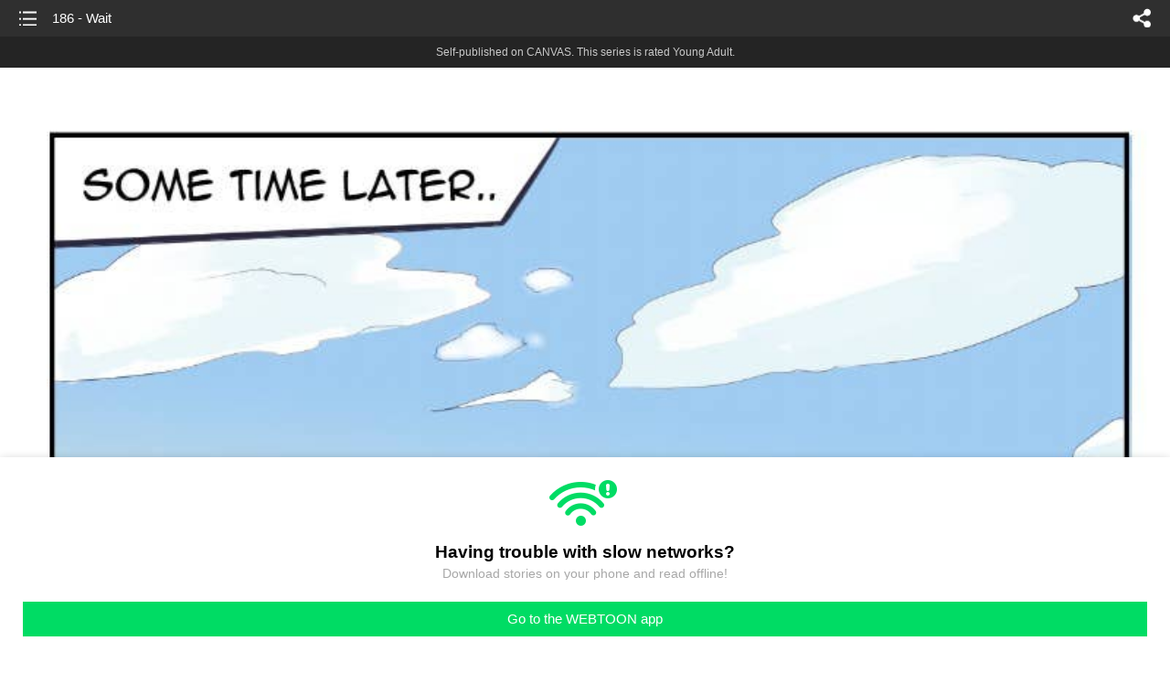

--- FILE ---
content_type: text/html;charset=UTF-8
request_url: https://m.webtoons.com/en/canvas/i-want-to-be-a-cute-anime-girl/186-wait/viewer?title_no=349416&episode_no=191
body_size: 43114
content:


















<!doctype html>



	
		
	
	


<html lang="en">
<head>
	
<title>186 - Wait - 191 | I want to be a cute anime girl</title>
<meta name="keywords" content="I want to be a cute anime girl, 191, 186 - Wait, Slice-of-life, WEBTOON" />
<meta name="description" content="186 - Wait, Episode 191 of I want to be a cute anime girl in WEBTOON. Charon&#039;s sister dressed him up as a girl, and he liked it. This is her story, learning about who she is, and slowly realizing and becoming her true self, along with her friends and family. 



Updates on Mondays, Wednesdays and Fridays.... most of the time." />
	









<meta charset="utf-8">
<meta name="viewport" content="width=device-width,initial-scale=1.0,maximum-scale=1.0,minimum-scale=1.0,user-scalable=no">
<meta name="format-detection" content="telephone=no, address=no, email=no">


<meta name="google-site-verification" content="aWoDlJnEs_nCA01e0Xr3li87GWNItONKyXouoALdo-I" />
<meta name="msvalidate.01" content="281DEF78AB3934F46D3EA7F255D3D4FF" />
<meta name='yandex-verification' content='4f4872eadf4becc0' />






<link rel="shortcut icon" href="https://webtoons-static.pstatic.net/image/favicon/iPhone_57X57_2.png?dt=2017082401" type="image/x-icon">






<link rel="icon" sizes="192x192" href="https://webtoons-static.pstatic.net/image/favicon/android_192x192.png?dt=2017082401">








	<link rel="stylesheet" type="text/css" href="/static/bundle/w-67d95ad9de9f5995cb41.css">























<script>
	window.__headerState__ = {
		phase: 'release',
		domain: 'm.webtoons.com',
		gaTrackingId: 'UA-57082184-1',
		ga4TrackingId: 'G-ZTE4EZ7DVX',
		contentLanguage: 'ENGLISH',
		contentLanguageCode: 'en',
		browserType: 'CHROME',
		serviceZone: 'GLOBAL',
		gak_SerName : 'gak.webtoons.com',
		gakPlatformName: "WEB_MOBILE",
		gaPageName : "",
		googleAdsState : {
			gadWebtoonReadEvent : "",
			title : "I want to be a cute anime girl",
			titleNo : "349416",
			episodeNo : "191",
			gadConversion : {
				"th": [{
					// GAD 태국 광고 계정 1
					conversionId: "AW-761239969", // AW-CONVERSION_ID : Google Ads 계정에 고유한 전환 ID
					conversionLabel: "yhf1CLXkr-0CEKGz_uoC" // AW-CONVERSION_LABEL : 각 전환 액션에 고유하게 부여되는 전환 라벨
				}, {
					// GAD 태국 광고 계정 2
					conversionId: "AW-758804776",
					conversionLabel: "GzVDCNuRsO0CEKji6ekC"
				}]
				// 언어가 추가되면 배열로 넣음
			}
		},
		afPbaKey: "fe890007-9461-4b38-a417-7611db3b631e",
		afWebKey: "c2d18deb-9c2e-4235-ae65-ff03ab88f5ce"
	};
</script>




	
	
		<script src="/static/bundle/decorators/cmp-18283a11856ea93436a0.js"></script>
		<script src="/static/bundle/decorators/header-0482b17c4a0c48ff7ee4.js"></script>
	


<script>
var lcs_SerName = window.lcs_SerName = 'lcs.loginfra.com';
var gak_SerName = window.gak_SerName = 'gak.webtoons.com';
</script>

	<meta name="viewport" content="width=device-width,initial-scale=1.0,maximum-scale=2.0,minimum-scale=1.0,user-scalable=yes">
	<meta property="og:title" content="I want to be a cute anime girl - 186 - Wait"/>
	<meta property="og:type" content="com-linewebtoon:episode"/>
	
		<meta property="og:url" content="https://www.webtoons.com/en/canvas/i-want-to-be-a-cute-anime-girl/186-wait/viewer?title_no=349416&episode_no=191"/>
	
	
	<meta property="og:site_name" content="www.webtoons.com"/>
	<meta property="og:image" content="https://swebtoon-phinf.pstatic.net/20210512_126/1620811857236MXxDn_JPEG/dc31d645-34bf-4553-ae39-43fac72518ff.jpg"/>
	<meta property="og:description" content="Charon's sister dressed him up as a girl, and he liked it. This is her story, learning about who she is, and slowly realizing and becoming her true self, along with her friends and family. 



Updates on Mondays, Wednesdays and Fridays.... most of the time."/>
	<meta property="com-linewebtoon:episode:author" content="Azul Crescent"/>

	<meta name="twitter:card" content="summary"/>
	<meta name="twitter:site" content="@LINEWebtoon"/>
	<meta name="twitter:image" content="https://swebtoon-phinf.pstatic.net/20210512_126/1620811857236MXxDn_JPEG/dc31d645-34bf-4553-ae39-43fac72518ff.jpg"/>
	<meta name="twitter:description" content="Charon's sister dressed him up as a girl, and he liked it. This is her story, learning about who she is, and slowly realizing and becoming her true self, along with her friends and family. 



Updates on Mondays, Wednesdays and Fridays.... most of the time."/>
	<meta property="al:android:url" content="linewebtoon://viewer/challenge?titleNo=349416&episodeNo=191"/>
	<meta property="al:android:package" content="com.naver.linewebtoon"/>
	<meta property="al:android:app_name" content="LINE WEBTOON"/>
	<meta name="twitter:app:name:googleplay" content="LINE WEBTOON"/>
	<meta name="twitter:app:id:googleplay" content="com.naver.linewebtoon"/>
	<meta name="twitter:app:url:googleplay" content="linewebtoon://viewer/challenge?titleNo=349416&episodeNo=191"/>
	<meta property="al:ios:url" content="linewebtoon://viewer/challenge?titleNo=349416&episodeNo=191"/>
	<meta property="al:ios:app_store_id" content="894546091"/>
	<meta property="al:ios:app_name" content="LINE WEBTOON"/>
	<meta name="twitter:app:name:iphone" content="LINE WEBTOON"/>
	<meta name="twitter:app:id:iphone" content="894546091"/>
	<meta name="twitter:app:url:iphone" content="linewebtoon://viewer/challenge?titleNo=349416&episodeNo=191"/>
	<meta name="twitter:app:name:ipad" content="LINE WEBTOON"/>
	<meta name="twitter:app:id:ipad" content="894546091"/>
	<meta name="twitter:app:url:ipad" content="linewebtoon://viewer/challenge?titleNo=349416&episodeNo=191"/>
	<meta name="robots" content="noimageindex, noarchive "/>
	<link rel="canonical" href="https://www.webtoons.com/en/slice-of-life//186-wait/viewer?title_no=349416&episode_no=191"/>
	<link rel="stylesheet" type="text/css" href="https://ssl.pstatic.net/static/wcc/gw/prod-1.0/index.css">
	
</head>

	
		
	
	


<body class="en ">
<div class="wrap" id="wrap">
	<div class="u_skip"><a href="#ct">skip to content</a></div>
	<!-- header -->
	<header role="banner" id="header" class="sub_header age_limit _toolbar">
		<!-- title -->
		<h1 class="h1_viewer sub_title"><a href="#" class="link _goTop">186 - Wait</a></h1>
		<!-- //title -->
		<a href="https://m.webtoons.com/en/canvas/i-want-to-be-a-cute-anime-girl/list?title_no=349416" class="btn_list v2"><span class="blind">list</span></a>
		<a href="#" id="shareLayerPopBtn" class="btn_share" onclick="return false;"><span class="blind">share</span></a>
		
		
			
				
				
				
					<p class="age_text">
						<span class="canvas_text">Self-published on CANVAS.</span>
						This series is rated Young Adult.
					</p>
				
				
				
				
				
				
				
			
			
		
		
	</header>
	<!-- //header -->
	<hr>

	<!-- ct -->
	<div id="ct" role="main">
		<div id="loadingDiv" class="valign_box loading" style="height:3000px">
			<div class="col">
				<div id="loadingDivInner" class="inner" style="display:none">
					<p class="loading_bar"><span style="height:0%" id="loadingBarSpan"></span></p>
					<p class="dsc" id="loadingCaption" style="display:none"><span>Tip!</span> Download our WEBTOON app<br> to view series offline!</p>
				</div>
			</div>
		</div>
		
			
				<div class="viewer_img" id="_viewer"></div>
			
			
			
		

		

		
		<div class="viewer_cta_next" id="_webToAppCTA" style="display:none">
			<p class="info">You've reached the preview limit</p>
			<div class="episode_wrap">
				<div class="img_area">
					<img src="https://webtoon-phinf.pstatic.net/20210911_12/1631300352166hVJ4F_JPEG/6889c33e-d166-440a-a756-06849972cf66.jpg?type=f160_151" width="100%" alt="thumbnail">
				</div>
				<span class="text">186 - Wait</span>
			</div>
			<a href="#" id="_clickToApp" class="link_download">Access free full episodes on the app</a>
			<a href="#" class="link_faq _webtoapp_faq">Why should I read on the WEBTOON app?</a>
		</div>

		
		
			
				
					
					<div class="viewer_ad_area _mwViewerCanvasAdArea type_empty">
						
						<strong class="ad_title mwViewerCanvasAdTitle" style="display: none">Advertisement</strong>
						<div class="ad_img_box _viewerAdWrapper1" id="mwViewerCanvasAdWapper"></div>
					</div>
				
				
			
		
		

		<div class="viewer_cont_wrap _readComplete">
			

			
				
					<a href="#" id="creatorNoteArea"
					   class="creator_note "
					   data-profile-url="m9huj"
					   data-author-count="1">
						<h2 class="title">Creator</h2>
						<div class="author_area">
							<div class="profile">
								
									
										<img src="https://g-wcommunity.pstatic.net/20220318_218/1647580255774JJfjX_JPEG/image.jpg?type=q70" width="100%" alt=""/>
									
									
								
							</div>

							<span class="author">
								
									
									
										
											<span class="link"><span class="author_name">Azul Crescent</span></span>
										
										
									
								
							</span>
						</div>
						<p class="author_text">I was drafting out the next couple pages back on wednesday, which is why no comic back then. Hopefully the coming days should be more punctual. (i hope) lol</p>
					</a>
				
				
			

			
			<div class="viewer_sns_area _viewer_sns_area">
				
				<div class="sns_group" id="_shareArea">
					
						
						
							<a href="#" class="_viewerSnsBtn btn_sns line btn_line" data-sns="LINE" onclick="return false;">LINE</a>
							<a href="#" class="_viewerSnsBtn btn_sns facebook btn_facebook" data-sns="FACEBOOK" onclick="return false;">Facebook</a>
							<a href="#" class="_viewerSnsBtn btn_sns twitter btn_twitter" data-sns="TWITTER" onclick="return false;">X</a>
							
								<a href="#" class="_viewerSnsBtn btn_sns tumblr btn_tumblr" data-sns="TUMBLR" onclick="return false;">Tumblr</a>
								<a href="#" class="_viewerSnsBtn btn_sns reddit btn_reddit" data-sns="REDDIT" onclick="return false;">Reddit</a>
							
						
					
				</div>
				<p class="fav_area"><a href="#" class="btn_favorites" data-page-source="ViewerEnd" onclick="return false;">Subscribe</a></p>
			</div>

			
				<div class="report_area" id="_reportArea">
					<a href="#" class="btn_report _btnReport">Report</a>
				</div>
			

			
			
				<div class="viewer_patron">
					<p class="txt1">Enjoying the series? Support the creator by becoming a patron.</p>
					<span class="ico_loading" id="patreonLoading"></span>
					<p class="txt2" id="patreonInfoArea" style="display:none">
						<span class="ico_patron3"></span><span id="patronCount"></span><em class="bar">|</em>
						<span class="ico_patron4"></span><span id="patronPledge"></span>
					</p>
					<p class="txt2" id="patreonErrorArea" style="display:none">
						<span style="color:#808285;">Failed to load data, Please try again later.</span>
					</p>
					<a href="https://www.patreon.com/bePatron?utm_source=webtoons&utm_medium=link&utm_campaign=AzulCrescent&u=5282933&redirect_uri=http%3A%2F%2Fm.webtoons.com%2Fchallenge%2FpatreonCallback" class="btn_become_patron" target="_blank">Become a Patron</a>
				</div>
			

			
			<div class="viewer_also_like _viewer_also_like"  style="display:none">
				<h3>You may also like</h3>
				<ul class="lst_type7">
					
				</ul>
			</div>
			

			<!-- comment 영역 -->
			<div class="viewer_best_comment _viewerBestComment" id="viewerBestComment" style="display:none">
				<a href="https://m.webtoons.com/en/canvas/i-want-to-be-a-cute-anime-girl/186-wait/comment?title_no=349416&episode_no=191"
				   class="viewer_best_comment_tit">Top Comments</a>
				<div id="comment_module"></div>
			</div>

			<div class="downapp_area2 viewer">
				
					
					
						<span>Wanna access your favorite comics offline?</span>
						<a class="_episode_footer_app_download lk_appdown">Download</a>
					
				
			</div>
			<a href="#" class="viewer_top _goTop">TOP</a>

			<div class="viewer_footer _toolbar">
				<div class="viewer_sequence" id="toolbarEpisodeListArea" style="display: none;">
					<div class="scroll_list">
						<ul id="sequence_scroll" class="sequence_list">
							
								
								
								<li >
									<a href="https://m.webtoons.com/en/canvas/i-want-to-be-a-cute-anime-girl/image-change/viewer?title_no=349416&episode_no=1">
										
											<span class="num">#1</span>
										
										
											
												<img class="_thumbnailCheckVisible" src="https://webtoons-static.pstatic.net/image/bg_transparency.png" data-src="https://webtoon-phinf.pstatic.net/20191019_278/1571467082691AsEWV_JPEG/5ee1a8d5-29d6-4caf-aa56-966cff00681e.jpg?type=f160_151" alt="Image Change" width="100%"
													 height="100%"/>
											
											
										
									</a>
								</li>
							
								
								
								<li >
									<a href="https://m.webtoons.com/en/canvas/i-want-to-be-a-cute-anime-girl/whats-up/viewer?title_no=349416&episode_no=2">
										
											<span class="num">#2</span>
										
										
											
												<img class="_thumbnailCheckVisible" src="https://webtoons-static.pstatic.net/image/bg_transparency.png" data-src="https://webtoon-phinf.pstatic.net/20191019_202/15714672463916xI50_JPEG/f154f91b-a3b0-4dc5-9359-6a68dc059b6e.jpg?type=f160_151" alt="What&amp;#39;s up" width="100%"
													 height="100%"/>
											
											
										
									</a>
								</li>
							
								
								
								<li >
									<a href="https://m.webtoons.com/en/canvas/i-want-to-be-a-cute-anime-girl/surprise/viewer?title_no=349416&episode_no=3">
										
											<span class="num">#3</span>
										
										
											
												<img class="_thumbnailCheckVisible" src="https://webtoons-static.pstatic.net/image/bg_transparency.png" data-src="https://webtoon-phinf.pstatic.net/20191019_170/1571467302501YEJPz_JPEG/fe495592-3e59-46c3-b091-0c37d53259c5.jpg?type=f160_151" alt="Surprise" width="100%"
													 height="100%"/>
											
											
										
									</a>
								</li>
							
								
								
								<li >
									<a href="https://m.webtoons.com/en/canvas/i-want-to-be-a-cute-anime-girl/understanding/viewer?title_no=349416&episode_no=4">
										
											<span class="num">#4</span>
										
										
											
												<img class="_thumbnailCheckVisible" src="https://webtoons-static.pstatic.net/image/bg_transparency.png" data-src="https://webtoon-phinf.pstatic.net/20191019_37/1571467579492esQed_JPEG/bda7e66d-ec1d-4fdf-b4b0-059c5bb54406.jpg?type=f160_151" alt="Understanding" width="100%"
													 height="100%"/>
											
											
										
									</a>
								</li>
							
								
								
								<li >
									<a href="https://m.webtoons.com/en/canvas/i-want-to-be-a-cute-anime-girl/i-like-me-better/viewer?title_no=349416&episode_no=5">
										
											<span class="num">#5</span>
										
										
											
												<img class="_thumbnailCheckVisible" src="https://webtoons-static.pstatic.net/image/bg_transparency.png" data-src="https://webtoon-phinf.pstatic.net/20191019_76/1571467681041ghkkU_JPEG/132d1484-f311-4be6-9b05-eea2b3d937fc.jpg?type=f160_151" alt="I like me better" width="100%"
													 height="100%"/>
											
											
										
									</a>
								</li>
							
								
								
								<li >
									<a href="https://m.webtoons.com/en/canvas/i-want-to-be-a-cute-anime-girl/concerns/viewer?title_no=349416&episode_no=6">
										
											<span class="num">#6</span>
										
										
											
												<img class="_thumbnailCheckVisible" src="https://webtoons-static.pstatic.net/image/bg_transparency.png" data-src="https://webtoon-phinf.pstatic.net/20191019_4/1571467822978lgkKL_JPEG/1fe05d37-d92e-493d-80fc-c0c16e3090ff.jpg?type=f160_151" alt="Concerns" width="100%"
													 height="100%"/>
											
											
										
									</a>
								</li>
							
								
								
								<li >
									<a href="https://m.webtoons.com/en/canvas/i-want-to-be-a-cute-anime-girl/7/viewer?title_no=349416&episode_no=7">
										
											<span class="num">#7</span>
										
										
											
												<img class="_thumbnailCheckVisible" src="https://webtoons-static.pstatic.net/image/bg_transparency.png" data-src="https://webtoon-phinf.pstatic.net/20191023_217/1571761138695UnTmt_JPEG/5b342809-3d6d-4fb7-a7d6-262669c24120.jpg?type=f160_151" alt="7" width="100%"
													 height="100%"/>
											
											
										
									</a>
								</li>
							
								
								
								<li >
									<a href="https://m.webtoons.com/en/canvas/i-want-to-be-a-cute-anime-girl/8-the-signsss/viewer?title_no=349416&episode_no=8">
										
											<span class="num">#8</span>
										
										
											
												<img class="_thumbnailCheckVisible" src="https://webtoons-static.pstatic.net/image/bg_transparency.png" data-src="https://webtoon-phinf.pstatic.net/20191026_32/1572024893063w04mf_JPEG/2b57497a-9cb5-47e5-8002-49dd01318b60.jpg?type=f160_151" alt="8 - The signsss" width="100%"
													 height="100%"/>
											
											
										
									</a>
								</li>
							
								
								
								<li >
									<a href="https://m.webtoons.com/en/canvas/i-want-to-be-a-cute-anime-girl/9/viewer?title_no=349416&episode_no=9">
										
											<span class="num">#9</span>
										
										
											
												<img class="_thumbnailCheckVisible" src="https://webtoons-static.pstatic.net/image/bg_transparency.png" data-src="https://webtoon-phinf.pstatic.net/20191030_65/1572372766074Wl1WB_JPEG/1efdeda9-2cd6-4a6f-8b74-1229b861f115.jpg?type=f160_151" alt="9" width="100%"
													 height="100%"/>
											
											
										
									</a>
								</li>
							
								
								
								<li >
									<a href="https://m.webtoons.com/en/canvas/i-want-to-be-a-cute-anime-girl/digging-your-own-grave/viewer?title_no=349416&episode_no=10">
										
											<span class="num">#10</span>
										
										
											
												<img class="_thumbnailCheckVisible" src="https://webtoons-static.pstatic.net/image/bg_transparency.png" data-src="https://webtoon-phinf.pstatic.net/20191101_180/1572543913329IokbM_JPEG/88c98739-d5d0-456d-ac6e-eabcd5a12d06.jpg?type=f160_151" alt="Digging your own grave" width="100%"
													 height="100%"/>
											
											
										
									</a>
								</li>
							
								
								
								<li >
									<a href="https://m.webtoons.com/en/canvas/i-want-to-be-a-cute-anime-girl/11-a-chat/viewer?title_no=349416&episode_no=11">
										
											<span class="num">#11</span>
										
										
											
												<img class="_thumbnailCheckVisible" src="https://webtoons-static.pstatic.net/image/bg_transparency.png" data-src="https://webtoon-phinf.pstatic.net/20191105_249/1572883027565a8oYK_JPEG/1ae706e8-e024-4208-91da-1fdf7568e554.jpg?type=f160_151" alt="11 A chat" width="100%"
													 height="100%"/>
											
											
										
									</a>
								</li>
							
								
								
								<li >
									<a href="https://m.webtoons.com/en/canvas/i-want-to-be-a-cute-anime-girl/12-the-talk-begins/viewer?title_no=349416&episode_no=12">
										
											<span class="num">#12</span>
										
										
											
												<img class="_thumbnailCheckVisible" src="https://webtoons-static.pstatic.net/image/bg_transparency.png" data-src="https://webtoon-phinf.pstatic.net/20191106_276/157297624540860RID_JPEG/19d6bb5a-1e8f-499e-83f2-9ef3fc1e7c79.jpg?type=f160_151" alt="12 - The talk begins" width="100%"
													 height="100%"/>
											
											
										
									</a>
								</li>
							
								
								
								<li >
									<a href="https://m.webtoons.com/en/canvas/i-want-to-be-a-cute-anime-girl/page-13-it-just-feels-right/viewer?title_no=349416&episode_no=13">
										
											<span class="num">#13</span>
										
										
											
												<img class="_thumbnailCheckVisible" src="https://webtoons-static.pstatic.net/image/bg_transparency.png" data-src="https://webtoon-phinf.pstatic.net/20191107_210/1573071972542yWXus_JPEG/8e67d040-ba6e-49c7-96b4-f57a754a5c1d.jpg?type=f160_151" alt="Page 13 - It just feels right." width="100%"
													 height="100%"/>
											
											
										
									</a>
								</li>
							
								
								
								<li >
									<a href="https://m.webtoons.com/en/canvas/i-want-to-be-a-cute-anime-girl/14-its-still-you/viewer?title_no=349416&episode_no=14">
										
											<span class="num">#14</span>
										
										
											
												<img class="_thumbnailCheckVisible" src="https://webtoons-static.pstatic.net/image/bg_transparency.png" data-src="https://webtoon-phinf.pstatic.net/20191109_63/1573247888351jg9Ji_JPEG/0aefc9ac-d522-4c97-bf71-079f12135b79.jpg?type=f160_151" alt="14 It&amp;#39;s still you." width="100%"
													 height="100%"/>
											
											
										
									</a>
								</li>
							
								
								
								<li >
									<a href="https://m.webtoons.com/en/canvas/i-want-to-be-a-cute-anime-girl/15-worry/viewer?title_no=349416&episode_no=15">
										
											<span class="num">#15</span>
										
										
											
												<img class="_thumbnailCheckVisible" src="https://webtoons-static.pstatic.net/image/bg_transparency.png" data-src="https://webtoon-phinf.pstatic.net/20191112_36/1573491277810GkDEb_JPEG/ac05eea5-278c-4475-a3d5-d6a1a2908c50.jpg?type=f160_151" alt="15 Worry" width="100%"
													 height="100%"/>
											
											
										
									</a>
								</li>
							
								
								
								<li >
									<a href="https://m.webtoons.com/en/canvas/i-want-to-be-a-cute-anime-girl/16-different/viewer?title_no=349416&episode_no=16">
										
											<span class="num">#16</span>
										
										
											
												<img class="_thumbnailCheckVisible" src="https://webtoons-static.pstatic.net/image/bg_transparency.png" data-src="https://webtoon-phinf.pstatic.net/20191114_108/15737044356451wlJs_JPEG/e962ded3-cab3-492c-b1af-d50abc512c09.jpg?type=f160_151" alt="16 Different" width="100%"
													 height="100%"/>
											
											
										
									</a>
								</li>
							
								
								
								<li >
									<a href="https://m.webtoons.com/en/canvas/i-want-to-be-a-cute-anime-girl/17/viewer?title_no=349416&episode_no=17">
										
											<span class="num">#17</span>
										
										
											
												<img class="_thumbnailCheckVisible" src="https://webtoons-static.pstatic.net/image/bg_transparency.png" data-src="https://webtoon-phinf.pstatic.net/20191119_78/1574115146427sKHhP_JPEG/497818d1-a851-4a4f-b663-7c01552dc120.jpg?type=f160_151" alt="17" width="100%"
													 height="100%"/>
											
											
										
									</a>
								</li>
							
								
								
								<li >
									<a href="https://m.webtoons.com/en/canvas/i-want-to-be-a-cute-anime-girl/18/viewer?title_no=349416&episode_no=18">
										
											<span class="num">#18</span>
										
										
											
												<img class="_thumbnailCheckVisible" src="https://webtoons-static.pstatic.net/image/bg_transparency.png" data-src="https://webtoon-phinf.pstatic.net/20191122_118/1574380588611YaLnj_JPEG/832eb3b9-ebe9-4e59-9d2b-be9da1a39923.jpg?type=f160_151" alt="18" width="100%"
													 height="100%"/>
											
											
										
									</a>
								</li>
							
								
								
								<li >
									<a href="https://m.webtoons.com/en/canvas/i-want-to-be-a-cute-anime-girl/19-a-few-moments-earlier/viewer?title_no=349416&episode_no=19">
										
											<span class="num">#19</span>
										
										
											
												<img class="_thumbnailCheckVisible" src="https://webtoons-static.pstatic.net/image/bg_transparency.png" data-src="https://webtoon-phinf.pstatic.net/20191126_94/1574713905847op1xR_JPEG/d2127fe7-2f9b-4a1f-801d-9cff141623db.jpg?type=f160_151" alt="19 - A few moments earlier...." width="100%"
													 height="100%"/>
											
											
										
									</a>
								</li>
							
								
								
								<li >
									<a href="https://m.webtoons.com/en/canvas/i-want-to-be-a-cute-anime-girl/20-small-temptations/viewer?title_no=349416&episode_no=20">
										
											<span class="num">#20</span>
										
										
											
												<img class="_thumbnailCheckVisible" src="https://webtoons-static.pstatic.net/image/bg_transparency.png" data-src="https://webtoon-phinf.pstatic.net/20191128_128/1574871226585p8xmA_JPEG/8d6f119b-fc0b-4203-be2a-3cb451e47f36.jpg?type=f160_151" alt="20 - Small Temptations" width="100%"
													 height="100%"/>
											
											
										
									</a>
								</li>
							
								
								
								<li >
									<a href="https://m.webtoons.com/en/canvas/i-want-to-be-a-cute-anime-girl/21-the-namess/viewer?title_no=349416&episode_no=21">
										
											<span class="num">#21</span>
										
										
											
												<img class="_thumbnailCheckVisible" src="https://webtoons-static.pstatic.net/image/bg_transparency.png" data-src="https://webtoon-phinf.pstatic.net/20191130_150/1575067610329uY3UP_JPEG/22be67c6-93f8-475b-97f0-355b9d152858.jpg?type=f160_151" alt="21 - The namess" width="100%"
													 height="100%"/>
											
											
										
									</a>
								</li>
							
								
								
								<li >
									<a href="https://m.webtoons.com/en/canvas/i-want-to-be-a-cute-anime-girl/22-clothes/viewer?title_no=349416&episode_no=22">
										
											<span class="num">#22</span>
										
										
											
												<img class="_thumbnailCheckVisible" src="https://webtoons-static.pstatic.net/image/bg_transparency.png" data-src="https://webtoon-phinf.pstatic.net/20191203_279/15753214363719GLuk_JPEG/62553d5a-c81e-4d90-ba3a-a571c131b6b0.jpg?type=f160_151" alt="22 - Clothes" width="100%"
													 height="100%"/>
											
											
										
									</a>
								</li>
							
								
								
								<li >
									<a href="https://m.webtoons.com/en/canvas/i-want-to-be-a-cute-anime-girl/23-motivations-and-actions/viewer?title_no=349416&episode_no=23">
										
											<span class="num">#23</span>
										
										
											
												<img class="_thumbnailCheckVisible" src="https://webtoons-static.pstatic.net/image/bg_transparency.png" data-src="https://webtoon-phinf.pstatic.net/20191205_80/1575476527694DvMQy_JPEG/1a6c910e-d7e2-4fed-aee3-81a27cfcb6c4.jpg?type=f160_151" alt="23 - Motivations and actions" width="100%"
													 height="100%"/>
											
											
										
									</a>
								</li>
							
								
								
								<li >
									<a href="https://m.webtoons.com/en/canvas/i-want-to-be-a-cute-anime-girl/24-the-mall/viewer?title_no=349416&episode_no=24">
										
											<span class="num">#24</span>
										
										
											
												<img class="_thumbnailCheckVisible" src="https://webtoons-static.pstatic.net/image/bg_transparency.png" data-src="https://webtoon-phinf.pstatic.net/20191211_82/1576016349046E9BDk_JPEG/be9dfb3d-388a-44e7-be62-e72f53b57766.jpg?type=f160_151" alt="24 - The Mall" width="100%"
													 height="100%"/>
											
											
										
									</a>
								</li>
							
								
								
								<li >
									<a href="https://m.webtoons.com/en/canvas/i-want-to-be-a-cute-anime-girl/25-greet/viewer?title_no=349416&episode_no=25">
										
											<span class="num">#25</span>
										
										
											
												<img class="_thumbnailCheckVisible" src="https://webtoons-static.pstatic.net/image/bg_transparency.png" data-src="https://webtoon-phinf.pstatic.net/20191213_67/15761790583770QTSN_JPEG/cf01f4b9-c2be-41b4-991b-fd1fa6c5f19c.jpg?type=f160_151" alt="25 - Greet" width="100%"
													 height="100%"/>
											
											
										
									</a>
								</li>
							
								
								
								<li >
									<a href="https://m.webtoons.com/en/canvas/i-want-to-be-a-cute-anime-girl/26-oops/viewer?title_no=349416&episode_no=26">
										
											<span class="num">#26</span>
										
										
											
												<img class="_thumbnailCheckVisible" src="https://webtoons-static.pstatic.net/image/bg_transparency.png" data-src="https://webtoon-phinf.pstatic.net/20191214_98/1576319946647J0Emd_JPEG/ff9f7ed6-32d0-4771-ad78-2ee3e1dd0836.jpg?type=f160_151" alt="26 - Oops" width="100%"
													 height="100%"/>
											
											
										
									</a>
								</li>
							
								
								
								<li >
									<a href="https://m.webtoons.com/en/canvas/i-want-to-be-a-cute-anime-girl/27-habit/viewer?title_no=349416&episode_no=27">
										
											<span class="num">#27</span>
										
										
											
												<img class="_thumbnailCheckVisible" src="https://webtoons-static.pstatic.net/image/bg_transparency.png" data-src="https://webtoon-phinf.pstatic.net/20191218_257/1576622485158mJWyk_JPEG/086c0c00-baf8-4111-b80c-2b29511c673f.jpg?type=f160_151" alt="27 - Habit" width="100%"
													 height="100%"/>
											
											
										
									</a>
								</li>
							
								
								
								<li >
									<a href="https://m.webtoons.com/en/canvas/i-want-to-be-a-cute-anime-girl/28-priorities/viewer?title_no=349416&episode_no=28">
										
											<span class="num">#28</span>
										
										
											
												<img class="_thumbnailCheckVisible" src="https://webtoons-static.pstatic.net/image/bg_transparency.png" data-src="https://webtoon-phinf.pstatic.net/20191220_230/1576800262938OpmR6_JPEG/17350c25-6130-4161-b5d9-632feb126500.jpg?type=f160_151" alt="28 - Priorities" width="100%"
													 height="100%"/>
											
											
										
									</a>
								</li>
							
								
								
								<li >
									<a href="https://m.webtoons.com/en/canvas/i-want-to-be-a-cute-anime-girl/29-dress-up/viewer?title_no=349416&episode_no=29">
										
											<span class="num">#29</span>
										
										
											
												<img class="_thumbnailCheckVisible" src="https://webtoons-static.pstatic.net/image/bg_transparency.png" data-src="https://webtoon-phinf.pstatic.net/20191226_29/1577318281829v3JoM_JPEG/a80a1c4b-ae49-45ec-b512-95dae9505ec5.jpg?type=f160_151" alt="29 - Dress up" width="100%"
													 height="100%"/>
											
											
										
									</a>
								</li>
							
								
								
								<li >
									<a href="https://m.webtoons.com/en/canvas/i-want-to-be-a-cute-anime-girl/30-shorts/viewer?title_no=349416&episode_no=30">
										
											<span class="num">#30</span>
										
										
											
												<img class="_thumbnailCheckVisible" src="https://webtoons-static.pstatic.net/image/bg_transparency.png" data-src="https://webtoon-phinf.pstatic.net/20191229_85/1577613040174rEgCF_JPEG/71da8dc3-acf6-4c92-9432-1d8268f831c9.jpg?type=f160_151" alt="30 - Shorts" width="100%"
													 height="100%"/>
											
											
										
									</a>
								</li>
							
								
								
								<li >
									<a href="https://m.webtoons.com/en/canvas/i-want-to-be-a-cute-anime-girl/31-buying-underwear/viewer?title_no=349416&episode_no=31">
										
											<span class="num">#31</span>
										
										
											
												<img class="_thumbnailCheckVisible" src="https://webtoons-static.pstatic.net/image/bg_transparency.png" data-src="https://webtoon-phinf.pstatic.net/20200102_110/1577919997086tmLDT_JPEG/aebafd15-2a60-4989-aa67-9741d0e7158f.jpg?type=f160_151" alt="31 - Buying Underwear" width="100%"
													 height="100%"/>
											
											
										
									</a>
								</li>
							
								
								
								<li >
									<a href="https://m.webtoons.com/en/canvas/i-want-to-be-a-cute-anime-girl/32-mission-accomplished/viewer?title_no=349416&episode_no=32">
										
											<span class="num">#32</span>
										
										
											
												<img class="_thumbnailCheckVisible" src="https://webtoons-static.pstatic.net/image/bg_transparency.png" data-src="https://webtoon-phinf.pstatic.net/20200105_227/1578186257857rtyd8_JPEG/6cbee5a4-936b-45ae-8829-bb81732bbf93.jpg?type=f160_151" alt="32 - Mission Accomplished" width="100%"
													 height="100%"/>
											
											
										
									</a>
								</li>
							
								
								
								<li >
									<a href="https://m.webtoons.com/en/canvas/i-want-to-be-a-cute-anime-girl/33-bathrooms/viewer?title_no=349416&episode_no=33">
										
											<span class="num">#33</span>
										
										
											
												<img class="_thumbnailCheckVisible" src="https://webtoons-static.pstatic.net/image/bg_transparency.png" data-src="https://webtoon-phinf.pstatic.net/20200109_68/1578521294881YVtTU_JPEG/d2842cd0-18a9-445d-b380-334f27179a00.jpg?type=f160_151" alt="33 -  Bathrooms?" width="100%"
													 height="100%"/>
											
											
										
									</a>
								</li>
							
								
								
								<li >
									<a href="https://m.webtoons.com/en/canvas/i-want-to-be-a-cute-anime-girl/34-plan-b/viewer?title_no=349416&episode_no=34">
										
											<span class="num">#34</span>
										
										
											
												<img class="_thumbnailCheckVisible" src="https://webtoons-static.pstatic.net/image/bg_transparency.png" data-src="https://webtoon-phinf.pstatic.net/20200112_78/1578777662329YSQHo_JPEG/521685bf-fe5f-4425-8a61-f3861228a3e3.jpg?type=f160_151" alt="34 - Plan B" width="100%"
													 height="100%"/>
											
											
										
									</a>
								</li>
							
								
								
								<li >
									<a href="https://m.webtoons.com/en/canvas/i-want-to-be-a-cute-anime-girl/page-35-almost-at-the-finishing-line/viewer?title_no=349416&episode_no=35">
										
											<span class="num">#35</span>
										
										
											
												<img class="_thumbnailCheckVisible" src="https://webtoons-static.pstatic.net/image/bg_transparency.png" data-src="https://webtoon-phinf.pstatic.net/20200117_286/1579207531818FgHmB_JPEG/be3f1b49-f01a-4eaa-a0ea-2726a9c5a433.jpg?type=f160_151" alt="Page 35 - Almost at the finishing line" width="100%"
													 height="100%"/>
											
											
										
									</a>
								</li>
							
								
								
								<li >
									<a href="https://m.webtoons.com/en/canvas/i-want-to-be-a-cute-anime-girl/36-why-retreat/viewer?title_no=349416&episode_no=36">
										
											<span class="num">#36</span>
										
										
											
												<img class="_thumbnailCheckVisible" src="https://webtoons-static.pstatic.net/image/bg_transparency.png" data-src="https://webtoon-phinf.pstatic.net/20200122_125/1579646082285GSGcC_JPEG/4cbb9ef0-46a7-490a-bc20-8ab0da604b7d.jpg?type=f160_151" alt="36 - Why retreat" width="100%"
													 height="100%"/>
											
											
										
									</a>
								</li>
							
								
								
								<li >
									<a href="https://m.webtoons.com/en/canvas/i-want-to-be-a-cute-anime-girl/37-selfies/viewer?title_no=349416&episode_no=37">
										
											<span class="num">#37</span>
										
										
											
												<img class="_thumbnailCheckVisible" src="https://webtoons-static.pstatic.net/image/bg_transparency.png" data-src="https://webtoon-phinf.pstatic.net/20200125_142/1579949480087eU33b_JPEG/be2f6a77-d0fb-40b5-a54b-37fe37b8ff88.jpg?type=f160_151" alt="37 - Selfies" width="100%"
													 height="100%"/>
											
											
										
									</a>
								</li>
							
								
								
								<li >
									<a href="https://m.webtoons.com/en/canvas/i-want-to-be-a-cute-anime-girl/38-what/viewer?title_no=349416&episode_no=38">
										
											<span class="num">#38</span>
										
										
											
												<img class="_thumbnailCheckVisible" src="https://webtoons-static.pstatic.net/image/bg_transparency.png" data-src="https://webtoon-phinf.pstatic.net/20200129_153/1580238107087SCyOh_JPEG/a6b2bdfa-d405-4e2b-88df-d3ae86a9fd9d.jpg?type=f160_151" alt="38 - what" width="100%"
													 height="100%"/>
											
											
										
									</a>
								</li>
							
								
								
								<li >
									<a href="https://m.webtoons.com/en/canvas/i-want-to-be-a-cute-anime-girl/39-monday-soon/viewer?title_no=349416&episode_no=39">
										
											<span class="num">#39</span>
										
										
											
												<img class="_thumbnailCheckVisible" src="https://webtoons-static.pstatic.net/image/bg_transparency.png" data-src="https://webtoon-phinf.pstatic.net/20200131_109/1580412519538kdwfi_JPEG/493859b9-afd0-4ec2-86c9-0cb2a48c2a99.jpg?type=f160_151" alt="39 - Monday soon" width="100%"
													 height="100%"/>
											
											
										
									</a>
								</li>
							
								
								
								<li >
									<a href="https://m.webtoons.com/en/canvas/i-want-to-be-a-cute-anime-girl/40-rise-and-shine/viewer?title_no=349416&episode_no=40">
										
											<span class="num">#40</span>
										
										
											
												<img class="_thumbnailCheckVisible" src="https://webtoons-static.pstatic.net/image/bg_transparency.png" data-src="https://webtoon-phinf.pstatic.net/20200204_20/1580763184761AjJB9_JPEG/e5e44f8b-e8ad-406e-80c1-347f521b317b.jpg?type=f160_151" alt="40 - Rise and shine" width="100%"
													 height="100%"/>
											
											
										
									</a>
								</li>
							
								
								
								<li >
									<a href="https://m.webtoons.com/en/canvas/i-want-to-be-a-cute-anime-girl/page-41-breakfast-table/viewer?title_no=349416&episode_no=41">
										
											<span class="num">#41</span>
										
										
											
												<img class="_thumbnailCheckVisible" src="https://webtoons-static.pstatic.net/image/bg_transparency.png" data-src="https://webtoon-phinf.pstatic.net/20200206_52/15809455867767qbjC_JPEG/f852ae92-4c3c-4afc-981a-daab233bbc6f.jpg?type=f160_151" alt="Page 41 - Breakfast table" width="100%"
													 height="100%"/>
											
											
										
									</a>
								</li>
							
								
								
								<li >
									<a href="https://m.webtoons.com/en/canvas/i-want-to-be-a-cute-anime-girl/page-42-deja-vu/viewer?title_no=349416&episode_no=42">
										
											<span class="num">#42</span>
										
										
											
												<img class="_thumbnailCheckVisible" src="https://webtoons-static.pstatic.net/image/bg_transparency.png" data-src="https://webtoon-phinf.pstatic.net/20200211_26/1581371111052wEqQY_JPEG/a995d194-04a5-4558-974e-c44cbb22f08d.jpg?type=f160_151" alt="Page 42 - Deja Vu" width="100%"
													 height="100%"/>
											
											
										
									</a>
								</li>
							
								
								
								<li >
									<a href="https://m.webtoons.com/en/canvas/i-want-to-be-a-cute-anime-girl/page-43-processing/viewer?title_no=349416&episode_no=43">
										
											<span class="num">#43</span>
										
										
											
												<img class="_thumbnailCheckVisible" src="https://webtoons-static.pstatic.net/image/bg_transparency.png" data-src="https://webtoon-phinf.pstatic.net/20200213_234/15815351313225rEJi_JPEG/25c46743-aea1-4482-b071-152c284f5e5a.jpg?type=f160_151" alt="Page 43 - Processing....." width="100%"
													 height="100%"/>
											
											
										
									</a>
								</li>
							
								
								
								<li >
									<a href="https://m.webtoons.com/en/canvas/i-want-to-be-a-cute-anime-girl/44-back-to-school-/viewer?title_no=349416&episode_no=44">
										
											<span class="num">#44</span>
										
										
											
												<img class="_thumbnailCheckVisible" src="https://webtoons-static.pstatic.net/image/bg_transparency.png" data-src="https://webtoon-phinf.pstatic.net/20200219_31/158205918615361r8e_JPEG/5d6b6d11-7e7b-4550-a2c4-d09118c66df6.jpg?type=f160_151" alt="44 - Back to School " width="100%"
													 height="100%"/>
											
											
										
									</a>
								</li>
							
								
								
								<li >
									<a href="https://m.webtoons.com/en/canvas/i-want-to-be-a-cute-anime-girl/45-explanation-/viewer?title_no=349416&episode_no=45">
										
											<span class="num">#45</span>
										
										
											
												<img class="_thumbnailCheckVisible" src="https://webtoons-static.pstatic.net/image/bg_transparency.png" data-src="https://webtoon-phinf.pstatic.net/20200221_38/1582224977182M0SxS_JPEG/c0aacbfe-d766-4768-bb7f-9fb26afa4593.jpg?type=f160_151" alt="45 - Explanation " width="100%"
													 height="100%"/>
											
											
										
									</a>
								</li>
							
								
								
								<li >
									<a href="https://m.webtoons.com/en/canvas/i-want-to-be-a-cute-anime-girl/46-vague-concepts/viewer?title_no=349416&episode_no=46">
										
											<span class="num">#46</span>
										
										
											
												<img class="_thumbnailCheckVisible" src="https://webtoons-static.pstatic.net/image/bg_transparency.png" data-src="https://webtoon-phinf.pstatic.net/20200226_230/1582663888084UJVwr_JPEG/505c0d57-aae5-4a61-94b6-5a00ab2078dc.jpg?type=f160_151" alt="46 - Vague Concepts" width="100%"
													 height="100%"/>
											
											
										
									</a>
								</li>
							
								
								
								<li >
									<a href="https://m.webtoons.com/en/canvas/i-want-to-be-a-cute-anime-girl/47-direct/viewer?title_no=349416&episode_no=47">
										
											<span class="num">#47</span>
										
										
											
												<img class="_thumbnailCheckVisible" src="https://webtoons-static.pstatic.net/image/bg_transparency.png" data-src="https://webtoon-phinf.pstatic.net/20200227_132/1582754588248xhcNV_JPEG/4dff9936-25ce-43e0-9fdd-fc217982ebfd.jpg?type=f160_151" alt="47 - Direct" width="100%"
													 height="100%"/>
											
											
										
									</a>
								</li>
							
								
								
								<li >
									<a href="https://m.webtoons.com/en/canvas/i-want-to-be-a-cute-anime-girl/48-banter/viewer?title_no=349416&episode_no=48">
										
											<span class="num">#48</span>
										
										
											
												<img class="_thumbnailCheckVisible" src="https://webtoons-static.pstatic.net/image/bg_transparency.png" data-src="https://webtoon-phinf.pstatic.net/20200228_207/1582832784494KOck9_JPEG/8bfc1b7b-59d7-4463-b47f-2d2b35355222.jpg?type=f160_151" alt="48 - Banter" width="100%"
													 height="100%"/>
											
											
										
									</a>
								</li>
							
								
								
								<li >
									<a href="https://m.webtoons.com/en/canvas/i-want-to-be-a-cute-anime-girl/49-encouragement/viewer?title_no=349416&episode_no=49">
										
											<span class="num">#49</span>
										
										
											
												<img class="_thumbnailCheckVisible" src="https://webtoons-static.pstatic.net/image/bg_transparency.png" data-src="https://webtoon-phinf.pstatic.net/20200228_204/1582900046993Qj2zS_JPEG/065d43de-24be-4e01-b6d8-7947a203b01d.jpg?type=f160_151" alt="49 - Encouragement" width="100%"
													 height="100%"/>
											
											
										
									</a>
								</li>
							
								
								
								<li >
									<a href="https://m.webtoons.com/en/canvas/i-want-to-be-a-cute-anime-girl/50-nothing-wrong/viewer?title_no=349416&episode_no=50">
										
											<span class="num">#50</span>
										
										
											
												<img class="_thumbnailCheckVisible" src="https://webtoons-static.pstatic.net/image/bg_transparency.png" data-src="https://webtoon-phinf.pstatic.net/20200304_153/1583275471284cmMbG_JPEG/177bd163-d232-4ba9-9d52-5a1871875056.jpg?type=f160_151" alt="50 - Nothing Wrong" width="100%"
													 height="100%"/>
											
											
										
									</a>
								</li>
							
								
								
								<li >
									<a href="https://m.webtoons.com/en/canvas/i-want-to-be-a-cute-anime-girl/intermission-break-for-this-week/viewer?title_no=349416&episode_no=51">
										
											<span class="num">#51</span>
										
										
											
												<img class="_thumbnailCheckVisible" src="https://webtoons-static.pstatic.net/image/bg_transparency.png" data-src="https://webtoon-phinf.pstatic.net/20200305_212/1583383331136wNpwP_JPEG/06b856bb-eaf8-4b54-9b7c-bcdd61da82dc.jpg?type=f160_151" alt="Intermission : Break for this week" width="100%"
													 height="100%"/>
											
											
										
									</a>
								</li>
							
								
								
								<li >
									<a href="https://m.webtoons.com/en/canvas/i-want-to-be-a-cute-anime-girl/51-oops/viewer?title_no=349416&episode_no=52">
										
											<span class="num">#52</span>
										
										
											
												<img class="_thumbnailCheckVisible" src="https://webtoons-static.pstatic.net/image/bg_transparency.png" data-src="https://webtoon-phinf.pstatic.net/20200311_32/15838819155955XzCF_JPEG/e728be5e-12b2-4a68-8392-14fedb357e14.jpg?type=f160_151" alt="51 - Oops" width="100%"
													 height="100%"/>
											
											
										
									</a>
								</li>
							
								
								
								<li >
									<a href="https://m.webtoons.com/en/canvas/i-want-to-be-a-cute-anime-girl/52-big-brain-time/viewer?title_no=349416&episode_no=53">
										
											<span class="num">#53</span>
										
										
											
												<img class="_thumbnailCheckVisible" src="https://webtoons-static.pstatic.net/image/bg_transparency.png" data-src="https://webtoon-phinf.pstatic.net/20200312_211/1583956074648YCNu9_JPEG/6188d794-3546-4db3-984a-2ee625ad3a1d.jpg?type=f160_151" alt="52 - Big Brain Time" width="100%"
													 height="100%"/>
											
											
										
									</a>
								</li>
							
								
								
								<li >
									<a href="https://m.webtoons.com/en/canvas/i-want-to-be-a-cute-anime-girl/53-mistakes-were-made/viewer?title_no=349416&episode_no=54">
										
											<span class="num">#54</span>
										
										
											
												<img class="_thumbnailCheckVisible" src="https://webtoons-static.pstatic.net/image/bg_transparency.png" data-src="https://webtoon-phinf.pstatic.net/20200313_62/1584051752045HEJFv_JPEG/605f990d-57aa-4e6c-be55-b2827ca78491.jpg?type=f160_151" alt="53 - Mistakes were made" width="100%"
													 height="100%"/>
											
											
										
									</a>
								</li>
							
								
								
								<li >
									<a href="https://m.webtoons.com/en/canvas/i-want-to-be-a-cute-anime-girl/54-excuse/viewer?title_no=349416&episode_no=55">
										
											<span class="num">#55</span>
										
										
											
												<img class="_thumbnailCheckVisible" src="https://webtoons-static.pstatic.net/image/bg_transparency.png" data-src="https://webtoon-phinf.pstatic.net/20200317_192/1584394579899boUuu_JPEG/94399730-bce2-4ccb-b0e5-fbe9f14897a8.jpg?type=f160_151" alt="54 - EXCUSE" width="100%"
													 height="100%"/>
											
											
										
									</a>
								</li>
							
								
								
								<li >
									<a href="https://m.webtoons.com/en/canvas/i-want-to-be-a-cute-anime-girl/55-concession/viewer?title_no=349416&episode_no=56">
										
											<span class="num">#56</span>
										
										
											
												<img class="_thumbnailCheckVisible" src="https://webtoons-static.pstatic.net/image/bg_transparency.png" data-src="https://webtoon-phinf.pstatic.net/20200318_153/1584486559595mmqqX_JPEG/a7a90b4f-5d72-45e9-bd3b-f1a2d4b97afc.jpg?type=f160_151" alt="55 - Concession" width="100%"
													 height="100%"/>
											
											
										
									</a>
								</li>
							
								
								
								<li >
									<a href="https://m.webtoons.com/en/canvas/i-want-to-be-a-cute-anime-girl/56-hangout/viewer?title_no=349416&episode_no=57">
										
											<span class="num">#57</span>
										
										
											
												<img class="_thumbnailCheckVisible" src="https://webtoons-static.pstatic.net/image/bg_transparency.png" data-src="https://webtoon-phinf.pstatic.net/20200319_109/1584573650742G9tuL_JPEG/4f2708ac-03e7-43c3-8656-2c3c4e22e773.jpg?type=f160_151" alt="56 - Hangout?" width="100%"
													 height="100%"/>
											
											
										
									</a>
								</li>
							
								
								
								<li >
									<a href="https://m.webtoons.com/en/canvas/i-want-to-be-a-cute-anime-girl/57-persuasion/viewer?title_no=349416&episode_no=58">
										
											<span class="num">#58</span>
										
										
											
												<img class="_thumbnailCheckVisible" src="https://webtoons-static.pstatic.net/image/bg_transparency.png" data-src="https://webtoon-phinf.pstatic.net/20200320_267/1584656972454BzfUI_JPEG/d2177687-a2f1-4e0a-b0ce-e4908d401545.jpg?type=f160_151" alt="57 - Persuasion" width="100%"
													 height="100%"/>
											
											
										
									</a>
								</li>
							
								
								
								<li >
									<a href="https://m.webtoons.com/en/canvas/i-want-to-be-a-cute-anime-girl/58-question/viewer?title_no=349416&episode_no=59">
										
											<span class="num">#59</span>
										
										
											
												<img class="_thumbnailCheckVisible" src="https://webtoons-static.pstatic.net/image/bg_transparency.png" data-src="https://webtoon-phinf.pstatic.net/20200324_235/1585005580556oyN7Y_JPEG/576093c5-684f-4bec-8a9b-54a6c11f28fb.jpg?type=f160_151" alt="58 - Question" width="100%"
													 height="100%"/>
											
											
										
									</a>
								</li>
							
								
								
								<li >
									<a href="https://m.webtoons.com/en/canvas/i-want-to-be-a-cute-anime-girl/59-logik/viewer?title_no=349416&episode_no=60">
										
											<span class="num">#60</span>
										
										
											
												<img class="_thumbnailCheckVisible" src="https://webtoons-static.pstatic.net/image/bg_transparency.png" data-src="https://webtoon-phinf.pstatic.net/20200325_264/1585084635777PDU8t_JPEG/c373c4cb-cd31-4f4d-bb69-4de463330732.jpg?type=f160_151" alt="59 - Logik" width="100%"
													 height="100%"/>
											
											
										
									</a>
								</li>
							
								
								
								<li >
									<a href="https://m.webtoons.com/en/canvas/i-want-to-be-a-cute-anime-girl/60-well-actually/viewer?title_no=349416&episode_no=61">
										
											<span class="num">#61</span>
										
										
											
												<img class="_thumbnailCheckVisible" src="https://webtoons-static.pstatic.net/image/bg_transparency.png" data-src="https://webtoon-phinf.pstatic.net/20200326_122/1585192459125o2D5x_JPEG/28248b37-f29e-4c15-9675-9286d00871dc.jpg?type=f160_151" alt="60 - Well, actually..." width="100%"
													 height="100%"/>
											
											
										
									</a>
								</li>
							
								
								
								<li >
									<a href="https://m.webtoons.com/en/canvas/i-want-to-be-a-cute-anime-girl/61-convincing/viewer?title_no=349416&episode_no=62">
										
											<span class="num">#62</span>
										
										
											
												<img class="_thumbnailCheckVisible" src="https://webtoons-static.pstatic.net/image/bg_transparency.png" data-src="https://webtoon-phinf.pstatic.net/20200327_79/1585301566960zuIqp_JPEG/5e1167df-e223-4957-abff-e2dde94b40ed.jpg?type=f160_151" alt="61 - Convincing" width="100%"
													 height="100%"/>
											
											
										
									</a>
								</li>
							
								
								
								<li >
									<a href="https://m.webtoons.com/en/canvas/i-want-to-be-a-cute-anime-girl/62-color/viewer?title_no=349416&episode_no=63">
										
											<span class="num">#63</span>
										
										
											
												<img class="_thumbnailCheckVisible" src="https://webtoons-static.pstatic.net/image/bg_transparency.png" data-src="https://webtoon-phinf.pstatic.net/20200401_285/1585697410849TORoh_JPEG/f7d78132-630b-4220-8edb-7aac44f3ca4c.jpg?type=f160_151" alt="62 - Color" width="100%"
													 height="100%"/>
											
											
										
									</a>
								</li>
							
								
								
								<li >
									<a href="https://m.webtoons.com/en/canvas/i-want-to-be-a-cute-anime-girl/63-what-about/viewer?title_no=349416&episode_no=64">
										
											<span class="num">#64</span>
										
										
											
												<img class="_thumbnailCheckVisible" src="https://webtoons-static.pstatic.net/image/bg_transparency.png" data-src="https://webtoon-phinf.pstatic.net/20200402_130/1585786822521nBnu4_JPEG/932ab8bf-a604-4433-83e2-e95658ddec18.jpg?type=f160_151" alt="63 - What about" width="100%"
													 height="100%"/>
											
											
										
									</a>
								</li>
							
								
								
								<li >
									<a href="https://m.webtoons.com/en/canvas/i-want-to-be-a-cute-anime-girl/page-64-what-about-2/viewer?title_no=349416&episode_no=65">
										
											<span class="num">#65</span>
										
										
											
												<img class="_thumbnailCheckVisible" src="https://webtoons-static.pstatic.net/image/bg_transparency.png" data-src="https://webtoon-phinf.pstatic.net/20200404_76/1585961109201ETpPx_JPEG/c00f5634-694a-49de-91dc-156605605294.jpg?type=f160_151" alt="Page 64 - What about 2" width="100%"
													 height="100%"/>
											
											
										
									</a>
								</li>
							
								
								
								<li >
									<a href="https://m.webtoons.com/en/canvas/i-want-to-be-a-cute-anime-girl/65-still-doesnt-understand/viewer?title_no=349416&episode_no=66">
										
											<span class="num">#66</span>
										
										
											
												<img class="_thumbnailCheckVisible" src="https://webtoons-static.pstatic.net/image/bg_transparency.png" data-src="https://webtoon-phinf.pstatic.net/20200407_28/1586226724511cuTJ3_JPEG/5c6a751a-5979-49ee-929a-bae804468059.jpg?type=f160_151" alt="65 - Still doesn&amp;#39;t understand" width="100%"
													 height="100%"/>
											
											
										
									</a>
								</li>
							
								
								
								<li >
									<a href="https://m.webtoons.com/en/canvas/i-want-to-be-a-cute-anime-girl/66-wait-what/viewer?title_no=349416&episode_no=67">
										
											<span class="num">#67</span>
										
										
											
												<img class="_thumbnailCheckVisible" src="https://webtoons-static.pstatic.net/image/bg_transparency.png" data-src="https://webtoon-phinf.pstatic.net/20200409_195/1586403557241I5qrd_JPEG/3218293e-e915-4a3b-841b-5a97bfdaa414.jpg?type=f160_151" alt="66 - Wait, what?" width="100%"
													 height="100%"/>
											
											
										
									</a>
								</li>
							
								
								
								<li >
									<a href="https://m.webtoons.com/en/canvas/i-want-to-be-a-cute-anime-girl/67-wait-what-part-2/viewer?title_no=349416&episode_no=68">
										
											<span class="num">#68</span>
										
										
											
												<img class="_thumbnailCheckVisible" src="https://webtoons-static.pstatic.net/image/bg_transparency.png" data-src="https://webtoon-phinf.pstatic.net/20200411_115/15865321382690bSSN_JPEG/937b1dd8-de67-46bb-8972-b808d11da920.jpg?type=f160_151" alt="67 - Wait what part 2" width="100%"
													 height="100%"/>
											
											
										
									</a>
								</li>
							
								
								
								<li >
									<a href="https://m.webtoons.com/en/canvas/i-want-to-be-a-cute-anime-girl/68-no-u/viewer?title_no=349416&episode_no=69">
										
											<span class="num">#69</span>
										
										
											
												<img class="_thumbnailCheckVisible" src="https://webtoons-static.pstatic.net/image/bg_transparency.png" data-src="https://webtoon-phinf.pstatic.net/20200414_291/1586809524525Vdw8A_JPEG/6fa7e351-f1d1-407f-8b92-af6fadf5695d.jpg?type=f160_151" alt="68 - No u" width="100%"
													 height="100%"/>
											
											
										
									</a>
								</li>
							
								
								
								<li >
									<a href="https://m.webtoons.com/en/canvas/i-want-to-be-a-cute-anime-girl/69-bruh/viewer?title_no=349416&episode_no=70">
										
											<span class="num">#70</span>
										
										
											
												<img class="_thumbnailCheckVisible" src="https://webtoons-static.pstatic.net/image/bg_transparency.png" data-src="https://webtoon-phinf.pstatic.net/20200416_208/15869925995409xfe2_JPEG/3885697c-6e12-47d9-b339-84352ead9980.jpg?type=f160_151" alt="69 - Bruh" width="100%"
													 height="100%"/>
											
											
										
									</a>
								</li>
							
								
								
								<li >
									<a href="https://m.webtoons.com/en/canvas/i-want-to-be-a-cute-anime-girl/70-like-you/viewer?title_no=349416&episode_no=71">
										
											<span class="num">#71</span>
										
										
											
												<img class="_thumbnailCheckVisible" src="https://webtoons-static.pstatic.net/image/bg_transparency.png" data-src="https://webtoon-phinf.pstatic.net/20200418_122/15871692434302Mirc_JPEG/8b485c0f-8e49-41c6-b708-89c2993c0ac8.jpg?type=f160_151" alt="70 - Like you" width="100%"
													 height="100%"/>
											
											
										
									</a>
								</li>
							
								
								
								<li >
									<a href="https://m.webtoons.com/en/canvas/i-want-to-be-a-cute-anime-girl/71-maybe/viewer?title_no=349416&episode_no=72">
										
											<span class="num">#72</span>
										
										
											
												<img class="_thumbnailCheckVisible" src="https://webtoons-static.pstatic.net/image/bg_transparency.png" data-src="https://webtoon-phinf.pstatic.net/20200422_84/1587549880720oVvdW_JPEG/76f9efa4-5fd6-491a-bd0a-99553c82495f.jpg?type=f160_151" alt="71 - Maybe?" width="100%"
													 height="100%"/>
											
											
										
									</a>
								</li>
							
								
								
								<li >
									<a href="https://m.webtoons.com/en/canvas/i-want-to-be-a-cute-anime-girl/72-tell/viewer?title_no=349416&episode_no=73">
										
											<span class="num">#73</span>
										
										
											
												<img class="_thumbnailCheckVisible" src="https://webtoons-static.pstatic.net/image/bg_transparency.png" data-src="https://webtoon-phinf.pstatic.net/20200427_137/1587992914635DzKCS_JPEG/e372dbfe-110a-4540-bf39-6ad9a04b400d.jpg?type=f160_151" alt="72 - Tell" width="100%"
													 height="100%"/>
											
											
										
									</a>
								</li>
							
								
								
								<li >
									<a href="https://m.webtoons.com/en/canvas/i-want-to-be-a-cute-anime-girl/73-lost-in-translation/viewer?title_no=349416&episode_no=74">
										
											<span class="num">#74</span>
										
										
											
												<img class="_thumbnailCheckVisible" src="https://webtoons-static.pstatic.net/image/bg_transparency.png" data-src="https://webtoon-phinf.pstatic.net/20200428_51/1588068955839zYJc4_JPEG/aae64416-c135-40e3-94b3-8a376141c913.jpg?type=f160_151" alt="73 - Lost in Translation" width="100%"
													 height="100%"/>
											
											
										
									</a>
								</li>
							
								
								
								<li >
									<a href="https://m.webtoons.com/en/canvas/i-want-to-be-a-cute-anime-girl/74-pleaseee/viewer?title_no=349416&episode_no=75">
										
											<span class="num">#75</span>
										
										
											
												<img class="_thumbnailCheckVisible" src="https://webtoons-static.pstatic.net/image/bg_transparency.png" data-src="https://webtoon-phinf.pstatic.net/20200429_248/1588159130153TErCD_JPEG/7aed0af0-1345-4239-8f21-20145da739eb.jpg?type=f160_151" alt="74 - Pleaseee" width="100%"
													 height="100%"/>
											
											
										
									</a>
								</li>
							
								
								
								<li >
									<a href="https://m.webtoons.com/en/canvas/i-want-to-be-a-cute-anime-girl/75-trial-and-error-but-mostly-error/viewer?title_no=349416&episode_no=76">
										
											<span class="num">#76</span>
										
										
											
												<img class="_thumbnailCheckVisible" src="https://webtoons-static.pstatic.net/image/bg_transparency.png" data-src="https://webtoon-phinf.pstatic.net/20200430_206/15882402070600Fblu_JPEG/eb0d719b-453b-495e-bcda-ccc87a2065b0.jpg?type=f160_151" alt="75 - Trial and Error, but mostly error." width="100%"
													 height="100%"/>
											
											
										
									</a>
								</li>
							
								
								
								<li >
									<a href="https://m.webtoons.com/en/canvas/i-want-to-be-a-cute-anime-girl/76-pro/viewer?title_no=349416&episode_no=77">
										
											<span class="num">#77</span>
										
										
											
												<img class="_thumbnailCheckVisible" src="https://webtoons-static.pstatic.net/image/bg_transparency.png" data-src="https://webtoon-phinf.pstatic.net/20200501_201/1588330681443Biz84_JPEG/b26c5079-05f0-4f57-b6fd-3b1838495b90.jpg?type=f160_151" alt="76 - PRO" width="100%"
													 height="100%"/>
											
											
										
									</a>
								</li>
							
								
								
								<li >
									<a href="https://m.webtoons.com/en/canvas/i-want-to-be-a-cute-anime-girl/77-condition/viewer?title_no=349416&episode_no=78">
										
											<span class="num">#78</span>
										
										
											
												<img class="_thumbnailCheckVisible" src="https://webtoons-static.pstatic.net/image/bg_transparency.png" data-src="https://webtoon-phinf.pstatic.net/20200504_192/1588594110001NKlNg_JPEG/52c57efa-721c-440f-af20-b81b5cbbc3cf.jpg?type=f160_151" alt="77 - Condition" width="100%"
													 height="100%"/>
											
											
										
									</a>
								</li>
							
								
								
								<li >
									<a href="https://m.webtoons.com/en/canvas/i-want-to-be-a-cute-anime-girl/78-part-of-me/viewer?title_no=349416&episode_no=79">
										
											<span class="num">#79</span>
										
										
											
												<img class="_thumbnailCheckVisible" src="https://webtoons-static.pstatic.net/image/bg_transparency.png" data-src="https://webtoon-phinf.pstatic.net/20200505_209/1588681877979SbwOX_JPEG/af7f704d-d58c-4ee9-b5ea-c8e431141b67.jpg?type=f160_151" alt="78 - Part of me" width="100%"
													 height="100%"/>
											
											
										
									</a>
								</li>
							
								
								
								<li >
									<a href="https://m.webtoons.com/en/canvas/i-want-to-be-a-cute-anime-girl/79-what-about-it/viewer?title_no=349416&episode_no=80">
										
											<span class="num">#80</span>
										
										
											
												<img class="_thumbnailCheckVisible" src="https://webtoons-static.pstatic.net/image/bg_transparency.png" data-src="https://webtoon-phinf.pstatic.net/20200506_224/1588774326524NcpvT_JPEG/656fdc6c-7e8a-4149-aa6e-fc429758269e.jpg?type=f160_151" alt="79 - What about it?" width="100%"
													 height="100%"/>
											
											
										
									</a>
								</li>
							
								
								
								<li >
									<a href="https://m.webtoons.com/en/canvas/i-want-to-be-a-cute-anime-girl/80-i-m-a-g-i-n-a-t-i-o-n/viewer?title_no=349416&episode_no=81">
										
											<span class="num">#81</span>
										
										
											
												<img class="_thumbnailCheckVisible" src="https://webtoons-static.pstatic.net/image/bg_transparency.png" data-src="https://webtoon-phinf.pstatic.net/20200511_77/1589207633896oefwH_JPEG/965b57a4-7ae9-4ed7-abcc-c2e4cc306196.jpg?type=f160_151" alt="80 - I M A G I N A T I O N" width="100%"
													 height="100%"/>
											
											
										
									</a>
								</li>
							
								
								
								<li >
									<a href="https://m.webtoons.com/en/canvas/i-want-to-be-a-cute-anime-girl/81-while-youre-here/viewer?title_no=349416&episode_no=82">
										
											<span class="num">#82</span>
										
										
											
												<img class="_thumbnailCheckVisible" src="https://webtoons-static.pstatic.net/image/bg_transparency.png" data-src="https://webtoon-phinf.pstatic.net/20200514_174/1589390834240CkOcu_JPEG/54d70a62-e293-4a7c-be5a-08d4fead4605.jpg?type=f160_151" alt="81 - While you&amp;#39;re here" width="100%"
													 height="100%"/>
											
											
										
									</a>
								</li>
							
								
								
								<li >
									<a href="https://m.webtoons.com/en/canvas/i-want-to-be-a-cute-anime-girl/82-you-tried/viewer?title_no=349416&episode_no=83">
										
											<span class="num">#83</span>
										
										
											
												<img class="_thumbnailCheckVisible" src="https://webtoons-static.pstatic.net/image/bg_transparency.png" data-src="https://webtoon-phinf.pstatic.net/20200520_154/1589942348497KXzzJ_JPEG/b9e60c47-25d5-449a-9a97-f9312bc88c75.jpg?type=f160_151" alt="82 - You tried" width="100%"
													 height="100%"/>
											
											
										
									</a>
								</li>
							
								
								
								<li >
									<a href="https://m.webtoons.com/en/canvas/i-want-to-be-a-cute-anime-girl/83-silly/viewer?title_no=349416&episode_no=84">
										
											<span class="num">#84</span>
										
										
											
												<img class="_thumbnailCheckVisible" src="https://webtoons-static.pstatic.net/image/bg_transparency.png" data-src="https://webtoon-phinf.pstatic.net/20200523_66/1590206381657nbVdD_JPEG/655959e8-5bc5-4960-b0f8-7d1f5e55db84.jpg?type=f160_151" alt="83 - Silly" width="100%"
													 height="100%"/>
											
											
										
									</a>
								</li>
							
								
								
								<li >
									<a href="https://m.webtoons.com/en/canvas/i-want-to-be-a-cute-anime-girl/84-amazing/viewer?title_no=349416&episode_no=85">
										
											<span class="num">#85</span>
										
										
											
												<img class="_thumbnailCheckVisible" src="https://webtoons-static.pstatic.net/image/bg_transparency.png" data-src="https://webtoon-phinf.pstatic.net/20200526_18/1590466221449n5KqU_JPEG/41ec9816-3539-4265-8f34-8391976115e0.jpg?type=f160_151" alt="84 - Amazing" width="100%"
													 height="100%"/>
											
											
										
									</a>
								</li>
							
								
								
								<li >
									<a href="https://m.webtoons.com/en/canvas/i-want-to-be-a-cute-anime-girl/85-tell-you/viewer?title_no=349416&episode_no=86">
										
											<span class="num">#86</span>
										
										
											
												<img class="_thumbnailCheckVisible" src="https://webtoons-static.pstatic.net/image/bg_transparency.png" data-src="https://webtoon-phinf.pstatic.net/20200601_119/1591008865905yMbkw_JPEG/c3d3770e-e180-41ea-80f1-2a066b10d543.jpg?type=f160_151" alt="85 - Tell you" width="100%"
													 height="100%"/>
											
											
										
									</a>
								</li>
							
								
								
								<li >
									<a href="https://m.webtoons.com/en/canvas/i-want-to-be-a-cute-anime-girl/86-careless/viewer?title_no=349416&episode_no=87">
										
											<span class="num">#87</span>
										
										
											
												<img class="_thumbnailCheckVisible" src="https://webtoons-static.pstatic.net/image/bg_transparency.png" data-src="https://webtoon-phinf.pstatic.net/20200602_6/1591109583075rbyCK_JPEG/c979aa5c-e7fb-4bf7-a032-8653fdb26a6d.jpg?type=f160_151" alt="86 - Careless" width="100%"
													 height="100%"/>
											
											
										
									</a>
								</li>
							
								
								
								<li >
									<a href="https://m.webtoons.com/en/canvas/i-want-to-be-a-cute-anime-girl/87-ughh-/viewer?title_no=349416&episode_no=88">
										
											<span class="num">#88</span>
										
										
											
												<img class="_thumbnailCheckVisible" src="https://webtoons-static.pstatic.net/image/bg_transparency.png" data-src="https://webtoon-phinf.pstatic.net/20200609_42/1591644791879yfMDT_JPEG/d5343e3a-bc6e-47e9-a077-3836215b73aa.jpg?type=f160_151" alt="87 - Ughh " width="100%"
													 height="100%"/>
											
											
										
									</a>
								</li>
							
								
								
								<li >
									<a href="https://m.webtoons.com/en/canvas/i-want-to-be-a-cute-anime-girl/88-the-voice/viewer?title_no=349416&episode_no=89">
										
											<span class="num">#89</span>
										
										
											
												<img class="_thumbnailCheckVisible" src="https://webtoons-static.pstatic.net/image/bg_transparency.png" data-src="https://webtoon-phinf.pstatic.net/20200610_275/1591723846530CC55u_JPEG/57934808-012f-4b98-9339-8ecef1b2f104.jpg?type=f160_151" alt="88 - The voice" width="100%"
													 height="100%"/>
											
											
										
									</a>
								</li>
							
								
								
								<li >
									<a href="https://m.webtoons.com/en/canvas/i-want-to-be-a-cute-anime-girl/89-cute/viewer?title_no=349416&episode_no=90">
										
											<span class="num">#90</span>
										
										
											
												<img class="_thumbnailCheckVisible" src="https://webtoons-static.pstatic.net/image/bg_transparency.png" data-src="https://webtoon-phinf.pstatic.net/20200611_138/1591809821317v1h9H_JPEG/7635239c-9492-4206-8bbf-75827859338e.jpg?type=f160_151" alt="89 - Cute?" width="100%"
													 height="100%"/>
											
											
										
									</a>
								</li>
							
								
								
								<li >
									<a href="https://m.webtoons.com/en/canvas/i-want-to-be-a-cute-anime-girl/90-where-credits-due/viewer?title_no=349416&episode_no=91">
										
											<span class="num">#91</span>
										
										
											
												<img class="_thumbnailCheckVisible" src="https://webtoons-static.pstatic.net/image/bg_transparency.png" data-src="https://webtoon-phinf.pstatic.net/20200617_100/1592323504841Fv3Iy_JPEG/054f93eb-1a01-495e-b751-4aef917da839.jpg?type=f160_151" alt="90 - Where credit&amp;#39;s due" width="100%"
													 height="100%"/>
											
											
										
									</a>
								</li>
							
								
								
								<li >
									<a href="https://m.webtoons.com/en/canvas/i-want-to-be-a-cute-anime-girl/91-morning/viewer?title_no=349416&episode_no=92">
										
											<span class="num">#92</span>
										
										
											
												<img class="_thumbnailCheckVisible" src="https://webtoons-static.pstatic.net/image/bg_transparency.png" data-src="https://webtoon-phinf.pstatic.net/20200618_122/1592444547022V5AJh_JPEG/b1f74a97-b90b-4617-9f76-37062006c976.jpg?type=f160_151" alt="91 - Morning" width="100%"
													 height="100%"/>
											
											
										
									</a>
								</li>
							
								
								
								<li >
									<a href="https://m.webtoons.com/en/canvas/i-want-to-be-a-cute-anime-girl/92-back-to-school-again/viewer?title_no=349416&episode_no=93">
										
											<span class="num">#93</span>
										
										
											
												<img class="_thumbnailCheckVisible" src="https://webtoons-static.pstatic.net/image/bg_transparency.png" data-src="https://webtoon-phinf.pstatic.net/20200627_7/1593184498141VmV3J_JPEG/86b80b49-e169-41c4-866d-637a5ce206cc.jpg?type=f160_151" alt="92 - Back to School again~" width="100%"
													 height="100%"/>
											
											
										
									</a>
								</li>
							
								
								
								<li >
									<a href="https://m.webtoons.com/en/canvas/i-want-to-be-a-cute-anime-girl/93-so-thank-you/viewer?title_no=349416&episode_no=94">
										
											<span class="num">#94</span>
										
										
											
												<img class="_thumbnailCheckVisible" src="https://webtoons-static.pstatic.net/image/bg_transparency.png" data-src="https://webtoon-phinf.pstatic.net/20200629_221/1593439509978h6XEw_JPEG/6c050a8e-cb54-4270-a617-a17e481c863b.jpg?type=f160_151" alt="93 - So thank you" width="100%"
													 height="100%"/>
											
											
										
									</a>
								</li>
							
								
								
								<li >
									<a href="https://m.webtoons.com/en/canvas/i-want-to-be-a-cute-anime-girl/94-introductions/viewer?title_no=349416&episode_no=95">
										
											<span class="num">#95</span>
										
										
											
												<img class="_thumbnailCheckVisible" src="https://webtoons-static.pstatic.net/image/bg_transparency.png" data-src="https://webtoon-phinf.pstatic.net/20200702_267/15936225952271gvu1_JPEG/51c18e1f-e9da-44bd-998b-782f1188e4b2.jpg?type=f160_151" alt="94 - Introductions" width="100%"
													 height="100%"/>
											
											
										
									</a>
								</li>
							
								
								
								<li >
									<a href="https://m.webtoons.com/en/canvas/i-want-to-be-a-cute-anime-girl/95-chat/viewer?title_no=349416&episode_no=96">
										
											<span class="num">#96</span>
										
										
											
												<img class="_thumbnailCheckVisible" src="https://webtoons-static.pstatic.net/image/bg_transparency.png" data-src="https://webtoon-phinf.pstatic.net/20200704_75/1593838761185tRmoW_JPEG/cad51a64-b79e-40a7-8018-71f7a400d3e6.jpg?type=f160_151" alt="95 - Chat" width="100%"
													 height="100%"/>
											
											
										
									</a>
								</li>
							
								
								
								<li >
									<a href="https://m.webtoons.com/en/canvas/i-want-to-be-a-cute-anime-girl/96-group/viewer?title_no=349416&episode_no=97">
										
											<span class="num">#97</span>
										
										
											
												<img class="_thumbnailCheckVisible" src="https://webtoons-static.pstatic.net/image/bg_transparency.png" data-src="https://webtoon-phinf.pstatic.net/20200709_87/1594231553063glbkQ_JPEG/ae552c85-d984-4e4c-b570-6338c66045a9.jpg?type=f160_151" alt="96 - Group" width="100%"
													 height="100%"/>
											
											
										
									</a>
								</li>
							
								
								
								<li >
									<a href="https://m.webtoons.com/en/canvas/i-want-to-be-a-cute-anime-girl/97-another-talk/viewer?title_no=349416&episode_no=98">
										
											<span class="num">#98</span>
										
										
											
												<img class="_thumbnailCheckVisible" src="https://webtoons-static.pstatic.net/image/bg_transparency.png" data-src="https://webtoon-phinf.pstatic.net/20200711_128/1594403638762cwlxh_JPEG/655f3ae6-1ed3-4ab2-912d-e6cb1b5b55c3.jpg?type=f160_151" alt="97 - Another talk" width="100%"
													 height="100%"/>
											
											
										
									</a>
								</li>
							
								
								
								<li >
									<a href="https://m.webtoons.com/en/canvas/i-want-to-be-a-cute-anime-girl/98-so/viewer?title_no=349416&episode_no=99">
										
											<span class="num">#99</span>
										
										
											
												<img class="_thumbnailCheckVisible" src="https://webtoons-static.pstatic.net/image/bg_transparency.png" data-src="https://webtoon-phinf.pstatic.net/20200716_133/1594860504458bqtWV_JPEG/5b12bc56-fb6b-45bd-b44e-aeae68bb414e.jpg?type=f160_151" alt="98 - So?" width="100%"
													 height="100%"/>
											
											
										
									</a>
								</li>
							
								
								
								<li >
									<a href="https://m.webtoons.com/en/canvas/i-want-to-be-a-cute-anime-girl/99-wait-what/viewer?title_no=349416&episode_no=100">
										
											<span class="num">#100</span>
										
										
											
												<img class="_thumbnailCheckVisible" src="https://webtoons-static.pstatic.net/image/bg_transparency.png" data-src="https://webtoon-phinf.pstatic.net/20200718_138/15950304507189BquP_JPEG/20b792ae-8a45-41b1-9abb-2bb6f592785e.jpg?type=f160_151" alt="99 - Wait what." width="100%"
													 height="100%"/>
											
											
										
									</a>
								</li>
							
								
								
								<li >
									<a href="https://m.webtoons.com/en/canvas/i-want-to-be-a-cute-anime-girl/page-100-bargain/viewer?title_no=349416&episode_no=101">
										
											<span class="num">#101</span>
										
										
											
												<img class="_thumbnailCheckVisible" src="https://webtoons-static.pstatic.net/image/bg_transparency.png" data-src="https://webtoon-phinf.pstatic.net/20200723_143/1595481840767b7VyN_JPEG/1cf95422-d8c2-4dc0-b458-e84cb3a65d00.jpg?type=f160_151" alt="Page 100! - Bargain" width="100%"
													 height="100%"/>
											
											
										
									</a>
								</li>
							
								
								
								<li >
									<a href="https://m.webtoons.com/en/canvas/i-want-to-be-a-cute-anime-girl/101-zack-ive-come-to-bargain/viewer?title_no=349416&episode_no=102">
										
											<span class="num">#102</span>
										
										
											
												<img class="_thumbnailCheckVisible" src="https://webtoons-static.pstatic.net/image/bg_transparency.png" data-src="https://webtoon-phinf.pstatic.net/20200725_223/159562898671312nfT_JPEG/fe7aab6f-d431-452c-b564-430235d0a7ad.jpg?type=f160_151" alt="101 - Zack, I&amp;#39;ve come to bargain" width="100%"
													 height="100%"/>
											
											
										
									</a>
								</li>
							
								
								
								<li >
									<a href="https://m.webtoons.com/en/canvas/i-want-to-be-a-cute-anime-girl/102-zack-ive-come-to-bargain/viewer?title_no=349416&episode_no=103">
										
											<span class="num">#103</span>
										
										
											
												<img class="_thumbnailCheckVisible" src="https://webtoons-static.pstatic.net/image/bg_transparency.png" data-src="https://webtoon-phinf.pstatic.net/20200730_249/1596076272640p7hmp_JPEG/613bd044-1645-49ab-982c-a9a576076748.jpg?type=f160_151" alt="102 - Zack I&amp;#39;ve come to bargain" width="100%"
													 height="100%"/>
											
											
										
									</a>
								</li>
							
								
								
								<li >
									<a href="https://m.webtoons.com/en/canvas/i-want-to-be-a-cute-anime-girl/103-r-u-ok/viewer?title_no=349416&episode_no=104">
										
											<span class="num">#104</span>
										
										
											
												<img class="_thumbnailCheckVisible" src="https://webtoons-static.pstatic.net/image/bg_transparency.png" data-src="https://webtoon-phinf.pstatic.net/20200801_76/1596261103719mNodR_JPEG/f7d4059d-ca1c-4ae4-93be-4f1d59467058.jpg?type=f160_151" alt="103 - r u ok?" width="100%"
													 height="100%"/>
											
											
										
									</a>
								</li>
							
								
								
								<li >
									<a href="https://m.webtoons.com/en/canvas/i-want-to-be-a-cute-anime-girl/1035-mutter/viewer?title_no=349416&episode_no=105">
										
											<span class="num">#105</span>
										
										
											
												<img class="_thumbnailCheckVisible" src="https://webtoons-static.pstatic.net/image/bg_transparency.png" data-src="https://webtoon-phinf.pstatic.net/20200807_169/1596808765767UOXt8_JPEG/34508780-cb95-4f0d-8458-9a17b9ebfc6d.jpg?type=f160_151" alt="103.5 - Mutter" width="100%"
													 height="100%"/>
											
											
										
									</a>
								</li>
							
								
								
								<li >
									<a href="https://m.webtoons.com/en/canvas/i-want-to-be-a-cute-anime-girl/104-fine/viewer?title_no=349416&episode_no=106">
										
											<span class="num">#106</span>
										
										
											
												<img class="_thumbnailCheckVisible" src="https://webtoons-static.pstatic.net/image/bg_transparency.png" data-src="https://webtoon-phinf.pstatic.net/20200807_24/1596809315570L0OGY_JPEG/7a78f13d-caad-4cf7-acfa-3786ab7572b9.jpg?type=f160_151" alt="104 - Fine" width="100%"
													 height="100%"/>
											
											
										
									</a>
								</li>
							
								
								
								<li >
									<a href="https://m.webtoons.com/en/canvas/i-want-to-be-a-cute-anime-girl/105-nervous-/viewer?title_no=349416&episode_no=107">
										
											<span class="num">#107</span>
										
										
											
												<img class="_thumbnailCheckVisible" src="https://webtoons-static.pstatic.net/image/bg_transparency.png" data-src="https://webtoon-phinf.pstatic.net/20200818_144/1597698044439vNmpw_JPEG/914c4623-5ef2-4c12-9c11-2d74d82dfc22.jpg?type=f160_151" alt="105 - Nervous " width="100%"
													 height="100%"/>
											
											
										
									</a>
								</li>
							
								
								
								<li >
									<a href="https://m.webtoons.com/en/canvas/i-want-to-be-a-cute-anime-girl/106-join-/viewer?title_no=349416&episode_no=108">
										
											<span class="num">#108</span>
										
										
											
												<img class="_thumbnailCheckVisible" src="https://webtoons-static.pstatic.net/image/bg_transparency.png" data-src="https://webtoon-phinf.pstatic.net/20200820_153/1597873748132e2R58_JPEG/8a61259e-5912-47db-8593-df9a9fe08c8f.jpg?type=f160_151" alt="106 - Join " width="100%"
													 height="100%"/>
											
											
										
									</a>
								</li>
							
								
								
								<li >
									<a href="https://m.webtoons.com/en/canvas/i-want-to-be-a-cute-anime-girl/107-deja-vu/viewer?title_no=349416&episode_no=109">
										
											<span class="num">#109</span>
										
										
											
												<img class="_thumbnailCheckVisible" src="https://webtoons-static.pstatic.net/image/bg_transparency.png" data-src="https://webtoon-phinf.pstatic.net/20200822_204/1598058796385eQu6s_JPEG/0fb7e654-efa0-4c3b-a1c4-60ace6924c59.jpg?type=f160_151" alt="107 - Deja Vu" width="100%"
													 height="100%"/>
											
											
										
									</a>
								</li>
							
								
								
								<li >
									<a href="https://m.webtoons.com/en/canvas/i-want-to-be-a-cute-anime-girl/108-recruitment/viewer?title_no=349416&episode_no=110">
										
											<span class="num">#110</span>
										
										
											
												<img class="_thumbnailCheckVisible" src="https://webtoons-static.pstatic.net/image/bg_transparency.png" data-src="https://webtoon-phinf.pstatic.net/20200826_274/1598408965822PxG1R_JPEG/0224aba7-ee58-4663-b75a-a46e917cb523.jpg?type=f160_151" alt="108 - Recruitment" width="100%"
													 height="100%"/>
											
											
										
									</a>
								</li>
							
								
								
								<li >
									<a href="https://m.webtoons.com/en/canvas/i-want-to-be-a-cute-anime-girl/109-cute/viewer?title_no=349416&episode_no=111">
										
											<span class="num">#111</span>
										
										
											
												<img class="_thumbnailCheckVisible" src="https://webtoons-static.pstatic.net/image/bg_transparency.png" data-src="https://webtoon-phinf.pstatic.net/20200828_222/1598594332303A9TxH_JPEG/d5cb9829-efb1-4155-923a-030d991a1eee.jpg?type=f160_151" alt="109 - Cute?" width="100%"
													 height="100%"/>
											
											
										
									</a>
								</li>
							
								
								
								<li >
									<a href="https://m.webtoons.com/en/canvas/i-want-to-be-a-cute-anime-girl/110-we-should/viewer?title_no=349416&episode_no=112">
										
											<span class="num">#112</span>
										
										
											
												<img class="_thumbnailCheckVisible" src="https://webtoons-static.pstatic.net/image/bg_transparency.png" data-src="https://webtoon-phinf.pstatic.net/20200831_15/1598833958958kDPx1_JPEG/a8e1e38c-8679-446a-b228-9ad529c8a96a.jpg?type=f160_151" alt="110 - We should" width="100%"
													 height="100%"/>
											
											
										
									</a>
								</li>
							
								
								
								<li >
									<a href="https://m.webtoons.com/en/canvas/i-want-to-be-a-cute-anime-girl/111-compromise/viewer?title_no=349416&episode_no=113">
										
											<span class="num">#113</span>
										
										
											
												<img class="_thumbnailCheckVisible" src="https://webtoons-static.pstatic.net/image/bg_transparency.png" data-src="https://webtoon-phinf.pstatic.net/20200907_245/1599474990232SxFAA_JPEG/0c689842-f074-4740-9848-541cc6964fad.jpg?type=f160_151" alt="111 - Compromise" width="100%"
													 height="100%"/>
											
											
										
									</a>
								</li>
							
								
								
								<li >
									<a href="https://m.webtoons.com/en/canvas/i-want-to-be-a-cute-anime-girl/1115-absent/viewer?title_no=349416&episode_no=114">
										
											<span class="num">#114</span>
										
										
											
												<img class="_thumbnailCheckVisible" src="https://webtoons-static.pstatic.net/image/bg_transparency.png" data-src="https://webtoon-phinf.pstatic.net/20200911_4/15998209825011ky9J_JPEG/2778fae8-1384-4ab2-b38c-903165c96c78.jpg?type=f160_151" alt="111.5 - Absent" width="100%"
													 height="100%"/>
											
											
										
									</a>
								</li>
							
								
								
								<li >
									<a href="https://m.webtoons.com/en/canvas/i-want-to-be-a-cute-anime-girl/112-what-about-this-one/viewer?title_no=349416&episode_no=115">
										
											<span class="num">#115</span>
										
										
											
												<img class="_thumbnailCheckVisible" src="https://webtoons-static.pstatic.net/image/bg_transparency.png" data-src="https://webtoon-phinf.pstatic.net/20200911_64/1599821054979VnwrU_JPEG/9995c1b6-a7f3-456c-9ec5-1b6ae7200284.jpg?type=f160_151" alt="112 - What about this one?" width="100%"
													 height="100%"/>
											
											
										
									</a>
								</li>
							
								
								
								<li >
									<a href="https://m.webtoons.com/en/canvas/i-want-to-be-a-cute-anime-girl/113-youre-back/viewer?title_no=349416&episode_no=116">
										
											<span class="num">#116</span>
										
										
											
												<img class="_thumbnailCheckVisible" src="https://webtoons-static.pstatic.net/image/bg_transparency.png" data-src="https://webtoon-phinf.pstatic.net/20200912_222/1599898897889OLFmK_JPEG/24047ede-0998-4ded-abc0-3e0fec0dc19c.jpg?type=f160_151" alt="113 - You&#039;re back?" width="100%"
													 height="100%"/>
											
											
										
									</a>
								</li>
							
								
								
								<li >
									<a href="https://m.webtoons.com/en/canvas/i-want-to-be-a-cute-anime-girl/114-morning/viewer?title_no=349416&episode_no=117">
										
											<span class="num">#117</span>
										
										
											
												<img class="_thumbnailCheckVisible" src="https://webtoons-static.pstatic.net/image/bg_transparency.png" data-src="https://webtoon-phinf.pstatic.net/20200917_109/1600271434238Mj1jY_JPEG/0a00a6e9-c1e7-4293-a54b-3ecd207a5aa2.jpg?type=f160_151" alt="114 - Morning!" width="100%"
													 height="100%"/>
											
											
										
									</a>
								</li>
							
								
								
								<li >
									<a href="https://m.webtoons.com/en/canvas/i-want-to-be-a-cute-anime-girl/115-small-talk/viewer?title_no=349416&episode_no=118">
										
											<span class="num">#118</span>
										
										
											
												<img class="_thumbnailCheckVisible" src="https://webtoons-static.pstatic.net/image/bg_transparency.png" data-src="https://webtoon-phinf.pstatic.net/20200918_201/1600363732983omzTL_JPEG/cf5ca9ad-2f2e-4e2e-8ae4-3a0ba45303e2.jpg?type=f160_151" alt="115 - Small talk?" width="100%"
													 height="100%"/>
											
											
										
									</a>
								</li>
							
								
								
								<li >
									<a href="https://m.webtoons.com/en/canvas/i-want-to-be-a-cute-anime-girl/116-drawing/viewer?title_no=349416&episode_no=119">
										
											<span class="num">#119</span>
										
										
											
												<img class="_thumbnailCheckVisible" src="https://webtoons-static.pstatic.net/image/bg_transparency.png" data-src="https://webtoon-phinf.pstatic.net/20200919_14/16004525127180JvJs_JPEG/89ef3b53-405f-469c-884b-f384c467050e.jpg?type=f160_151" alt="116 - Drawing" width="100%"
													 height="100%"/>
											
											
										
									</a>
								</li>
							
								
								
								<li >
									<a href="https://m.webtoons.com/en/canvas/i-want-to-be-a-cute-anime-girl/117-noticed/viewer?title_no=349416&episode_no=120">
										
											<span class="num">#120</span>
										
										
											
												<img class="_thumbnailCheckVisible" src="https://webtoons-static.pstatic.net/image/bg_transparency.png" data-src="https://webtoon-phinf.pstatic.net/20200924_38/1600930052248kDgys_JPEG/4cdea2b6-c1b9-4f0c-80ab-882d5e962a84.jpg?type=f160_151" alt="117 - Noticed" width="100%"
													 height="100%"/>
											
											
										
									</a>
								</li>
							
								
								
								<li >
									<a href="https://m.webtoons.com/en/canvas/i-want-to-be-a-cute-anime-girl/118-um-yes/viewer?title_no=349416&episode_no=121">
										
											<span class="num">#121</span>
										
										
											
												<img class="_thumbnailCheckVisible" src="https://webtoons-static.pstatic.net/image/bg_transparency.png" data-src="https://webtoon-phinf.pstatic.net/20200925_243/1601023832291wjEOV_JPEG/4fb249bc-afff-4b5e-a5d5-3d70720cf8a7.jpg?type=f160_151" alt="118 - Um, Yes?" width="100%"
													 height="100%"/>
											
											
										
									</a>
								</li>
							
								
								
								<li >
									<a href="https://m.webtoons.com/en/canvas/i-want-to-be-a-cute-anime-girl/119-/viewer?title_no=349416&episode_no=122">
										
											<span class="num">#122</span>
										
										
											
												<img class="_thumbnailCheckVisible" src="https://webtoons-static.pstatic.net/image/bg_transparency.png" data-src="https://webtoon-phinf.pstatic.net/20201007_226/1602073471285PKSP5_JPEG/6d1e3bb5-bb6e-4cb1-b2f1-55abafd5ce7a.jpg?type=f160_151" alt="119 - !?" width="100%"
													 height="100%"/>
											
											
										
									</a>
								</li>
							
								
								
								<li >
									<a href="https://m.webtoons.com/en/canvas/i-want-to-be-a-cute-anime-girl/120-deduction/viewer?title_no=349416&episode_no=123">
										
											<span class="num">#123</span>
										
										
											
												<img class="_thumbnailCheckVisible" src="https://webtoons-static.pstatic.net/image/bg_transparency.png" data-src="https://webtoon-phinf.pstatic.net/20201008_147/1602139045534HecAW_JPEG/7113ce84-3972-446a-8822-db6d5f6ef284.jpg?type=f160_151" alt="120 - Deduction" width="100%"
													 height="100%"/>
											
											
										
									</a>
								</li>
							
								
								
								<li >
									<a href="https://m.webtoons.com/en/canvas/i-want-to-be-a-cute-anime-girl/121-later-/viewer?title_no=349416&episode_no=124">
										
											<span class="num">#124</span>
										
										
											
												<img class="_thumbnailCheckVisible" src="https://webtoons-static.pstatic.net/image/bg_transparency.png" data-src="https://webtoon-phinf.pstatic.net/20201015_56/1602693869312TuwWP_JPEG/1876325e-2191-40c3-a690-1f75b5eea204.jpg?type=f160_151" alt="121 - Later " width="100%"
													 height="100%"/>
											
											
										
									</a>
								</li>
							
								
								
								<li >
									<a href="https://m.webtoons.com/en/canvas/i-want-to-be-a-cute-anime-girl/122-banter-/viewer?title_no=349416&episode_no=125">
										
											<span class="num">#125</span>
										
										
											
												<img class="_thumbnailCheckVisible" src="https://webtoons-static.pstatic.net/image/bg_transparency.png" data-src="https://webtoon-phinf.pstatic.net/20201016_269/1602781845733tD3kQ_JPEG/5d1edb84-4cd0-4d30-bec6-9c29ba7b0ca0.jpg?type=f160_151" alt="122 - Banter " width="100%"
													 height="100%"/>
											
											
										
									</a>
								</li>
							
								
								
								<li >
									<a href="https://m.webtoons.com/en/canvas/i-want-to-be-a-cute-anime-girl/123-2-days/viewer?title_no=349416&episode_no=126">
										
											<span class="num">#126</span>
										
										
											
												<img class="_thumbnailCheckVisible" src="https://webtoons-static.pstatic.net/image/bg_transparency.png" data-src="https://webtoon-phinf.pstatic.net/20201017_197/1602875835276HDP9A_JPEG/c17ce117-544e-4b56-8dc4-8c31a570a469.jpg?type=f160_151" alt="123 - 2 days!?" width="100%"
													 height="100%"/>
											
											
										
									</a>
								</li>
							
								
								
								<li >
									<a href="https://m.webtoons.com/en/canvas/i-want-to-be-a-cute-anime-girl/124-let-me-in/viewer?title_no=349416&episode_no=127">
										
											<span class="num">#127</span>
										
										
											
												<img class="_thumbnailCheckVisible" src="https://webtoons-static.pstatic.net/image/bg_transparency.png" data-src="https://webtoon-phinf.pstatic.net/20201020_41/1603137613838oUUTo_JPEG/bba8014c-4800-4117-b9f3-5dd38191441a.jpg?type=f160_151" alt="124 - Let me in" width="100%"
													 height="100%"/>
											
											
										
									</a>
								</li>
							
								
								
								<li >
									<a href="https://m.webtoons.com/en/canvas/i-want-to-be-a-cute-anime-girl/125-which-is-it/viewer?title_no=349416&episode_no=128">
										
											<span class="num">#128</span>
										
										
											
												<img class="_thumbnailCheckVisible" src="https://webtoons-static.pstatic.net/image/bg_transparency.png" data-src="https://webtoon-phinf.pstatic.net/20201027_297/16037746910191yvKH_JPEG/5683f6c7-865c-4c06-8bf8-45d8f8a39056.jpg?type=f160_151" alt="125 - Which is it?" width="100%"
													 height="100%"/>
											
											
										
									</a>
								</li>
							
								
								
								<li >
									<a href="https://m.webtoons.com/en/canvas/i-want-to-be-a-cute-anime-girl/126-info/viewer?title_no=349416&episode_no=129">
										
											<span class="num">#129</span>
										
										
											
												<img class="_thumbnailCheckVisible" src="https://webtoons-static.pstatic.net/image/bg_transparency.png" data-src="https://webtoon-phinf.pstatic.net/20201029_60/1603967773210sdp20_JPEG/0ba13b1c-7dcd-455c-b409-719c63b73c6b.jpg?type=f160_151" alt="126 - Info" width="100%"
													 height="100%"/>
											
											
										
									</a>
								</li>
							
								
								
								<li >
									<a href="https://m.webtoons.com/en/canvas/i-want-to-be-a-cute-anime-girl/127-why-not/viewer?title_no=349416&episode_no=130">
										
											<span class="num">#130</span>
										
										
											
												<img class="_thumbnailCheckVisible" src="https://webtoons-static.pstatic.net/image/bg_transparency.png" data-src="https://webtoon-phinf.pstatic.net/20201031_67/1604119819854u9KvC_JPEG/93e0f731-1c1c-412a-88d1-b6e48eadd851.jpg?type=f160_151" alt="127 - Why not" width="100%"
													 height="100%"/>
											
											
										
									</a>
								</li>
							
								
								
								<li >
									<a href="https://m.webtoons.com/en/canvas/i-want-to-be-a-cute-anime-girl/128-are-you-sure-about-that/viewer?title_no=349416&episode_no=131">
										
											<span class="num">#131</span>
										
										
											
												<img class="_thumbnailCheckVisible" src="https://webtoons-static.pstatic.net/image/bg_transparency.png" data-src="https://webtoon-phinf.pstatic.net/20201112_5/1605114382541lxkvh_JPEG/a65e289d-d64a-495b-adbb-7913ad152aec.jpg?type=f160_151" alt="128 - Are you sure about that" width="100%"
													 height="100%"/>
											
											
										
									</a>
								</li>
							
								
								
								<li >
									<a href="https://m.webtoons.com/en/canvas/i-want-to-be-a-cute-anime-girl/129-figure-out/viewer?title_no=349416&episode_no=132">
										
											<span class="num">#132</span>
										
										
											
												<img class="_thumbnailCheckVisible" src="https://webtoons-static.pstatic.net/image/bg_transparency.png" data-src="https://webtoon-phinf.pstatic.net/20201113_190/1605237074395S51Wm_JPEG/a94ec740-972c-4adb-b9fb-968052cbc633.jpg?type=f160_151" alt="129 - Figure out" width="100%"
													 height="100%"/>
											
											
										
									</a>
								</li>
							
								
								
								<li >
									<a href="https://m.webtoons.com/en/canvas/i-want-to-be-a-cute-anime-girl/130-a-great-deal/viewer?title_no=349416&episode_no=133">
										
											<span class="num">#133</span>
										
										
											
												<img class="_thumbnailCheckVisible" src="https://webtoons-static.pstatic.net/image/bg_transparency.png" data-src="https://webtoon-phinf.pstatic.net/20201114_19/1605330713594yPhin_JPEG/1be88765-1e6d-49d3-ae4d-80e328a627c0.jpg?type=f160_151" alt="130 - A great deal" width="100%"
													 height="100%"/>
											
											
										
									</a>
								</li>
							
								
								
								<li >
									<a href="https://m.webtoons.com/en/canvas/i-want-to-be-a-cute-anime-girl/131-kinda/viewer?title_no=349416&episode_no=134">
										
											<span class="num">#134</span>
										
										
											
												<img class="_thumbnailCheckVisible" src="https://webtoons-static.pstatic.net/image/bg_transparency.png" data-src="https://webtoon-phinf.pstatic.net/20201120_114/16058418085017NFUn_JPEG/456b093d-09d6-4cd6-ba07-68500c988810.jpg?type=f160_151" alt="131 - Kinda" width="100%"
													 height="100%"/>
											
											
										
									</a>
								</li>
							
								
								
								<li >
									<a href="https://m.webtoons.com/en/canvas/i-want-to-be-a-cute-anime-girl/132-not-really/viewer?title_no=349416&episode_no=135">
										
											<span class="num">#135</span>
										
										
											
												<img class="_thumbnailCheckVisible" src="https://webtoons-static.pstatic.net/image/bg_transparency.png" data-src="https://webtoon-phinf.pstatic.net/20201122_232/1606003689054XgCmK_JPEG/72109e05-ac15-4f90-8bbf-f0745e39730d.jpg?type=f160_151" alt="132 - Not really?" width="100%"
													 height="100%"/>
											
											
										
									</a>
								</li>
							
								
								
								<li >
									<a href="https://m.webtoons.com/en/canvas/i-want-to-be-a-cute-anime-girl/133-f-e-e-l/viewer?title_no=349416&episode_no=136">
										
											<span class="num">#136</span>
										
										
											
												<img class="_thumbnailCheckVisible" src="https://webtoons-static.pstatic.net/image/bg_transparency.png" data-src="https://webtoon-phinf.pstatic.net/20201124_9/1606199763749oL0mz_JPEG/27463b2f-2500-400f-9c17-ee4137b9ef74.jpg?type=f160_151" alt="133 - F E E L" width="100%"
													 height="100%"/>
											
											
										
									</a>
								</li>
							
								
								
								<li >
									<a href="https://m.webtoons.com/en/canvas/i-want-to-be-a-cute-anime-girl/134-ambivalent/viewer?title_no=349416&episode_no=137">
										
											<span class="num">#137</span>
										
										
											
												<img class="_thumbnailCheckVisible" src="https://webtoons-static.pstatic.net/image/bg_transparency.png" data-src="https://webtoon-phinf.pstatic.net/20201126_279/1606364848330OqSaI_JPEG/a56c2695-a4f4-433e-8f35-e44886d21595.jpg?type=f160_151" alt="134 - Ambivalent" width="100%"
													 height="100%"/>
											
											
										
									</a>
								</li>
							
								
								
								<li >
									<a href="https://m.webtoons.com/en/canvas/i-want-to-be-a-cute-anime-girl/135-i-see-i-see/viewer?title_no=349416&episode_no=138">
										
											<span class="num">#138</span>
										
										
											
												<img class="_thumbnailCheckVisible" src="https://webtoons-static.pstatic.net/image/bg_transparency.png" data-src="https://webtoon-phinf.pstatic.net/20201128_37/1606533914175qJBfP_JPEG/657f13bf-5e59-4c85-9304-d5c5cee97226.jpg?type=f160_151" alt="135 - I see, I see" width="100%"
													 height="100%"/>
											
											
										
									</a>
								</li>
							
								
								
								<li >
									<a href="https://m.webtoons.com/en/canvas/i-want-to-be-a-cute-anime-girl/136-compromise-/viewer?title_no=349416&episode_no=139">
										
											<span class="num">#139</span>
										
										
											
												<img class="_thumbnailCheckVisible" src="https://webtoons-static.pstatic.net/image/bg_transparency.png" data-src="https://webtoon-phinf.pstatic.net/20201130_7/1606725552589sI1mT_JPEG/0f9f6303-1e27-4a5e-81cb-185fa8af43c6.jpg?type=f160_151" alt="136 - Compromise " width="100%"
													 height="100%"/>
											
											
										
									</a>
								</li>
							
								
								
								<li >
									<a href="https://m.webtoons.com/en/canvas/i-want-to-be-a-cute-anime-girl/137-r-o-m-a-n-c-e-/viewer?title_no=349416&episode_no=140">
										
											<span class="num">#140</span>
										
										
											
												<img class="_thumbnailCheckVisible" src="https://webtoons-static.pstatic.net/image/bg_transparency.png" data-src="https://webtoon-phinf.pstatic.net/20201210_233/1607562768605Rctuk_JPEG/57858af6-e0a5-4a06-9307-84e16f09a031.jpg?type=f160_151" alt="137 - R O M A N C E ?" width="100%"
													 height="100%"/>
											
											
										
									</a>
								</li>
							
								
								
								<li >
									<a href="https://m.webtoons.com/en/canvas/i-want-to-be-a-cute-anime-girl/138-back-then/viewer?title_no=349416&episode_no=141">
										
											<span class="num">#141</span>
										
										
											
												<img class="_thumbnailCheckVisible" src="https://webtoons-static.pstatic.net/image/bg_transparency.png" data-src="https://webtoon-phinf.pstatic.net/20201212_206/1607733762764HKJAx_JPEG/eee426ac-9d32-41e7-bd8b-2eec1ee9e5b2.jpg?type=f160_151" alt="138 - Back then" width="100%"
													 height="100%"/>
											
											
										
									</a>
								</li>
							
								
								
								<li >
									<a href="https://m.webtoons.com/en/canvas/i-want-to-be-a-cute-anime-girl/139-reasons/viewer?title_no=349416&episode_no=142">
										
											<span class="num">#142</span>
										
										
											
												<img class="_thumbnailCheckVisible" src="https://webtoons-static.pstatic.net/image/bg_transparency.png" data-src="https://webtoon-phinf.pstatic.net/20201217_147/1608159077163PfdDf_JPEG/68753dc1-b936-47ac-bead-d66c95d281e8.jpg?type=f160_151" alt="139 - Reasons" width="100%"
													 height="100%"/>
											
											
										
									</a>
								</li>
							
								
								
								<li >
									<a href="https://m.webtoons.com/en/canvas/i-want-to-be-a-cute-anime-girl/140-big-brain-plays/viewer?title_no=349416&episode_no=143">
										
											<span class="num">#143</span>
										
										
											
												<img class="_thumbnailCheckVisible" src="https://webtoons-static.pstatic.net/image/bg_transparency.png" data-src="https://webtoon-phinf.pstatic.net/20201219_120/1608368072186iKipz_JPEG/e62bc9b0-bf6e-4b27-816e-007cca877931.jpg?type=f160_151" alt="140 - Big Brain Plays" width="100%"
													 height="100%"/>
											
											
										
									</a>
								</li>
							
								
								
								<li >
									<a href="https://m.webtoons.com/en/canvas/i-want-to-be-a-cute-anime-girl/141-nope/viewer?title_no=349416&episode_no=144">
										
											<span class="num">#144</span>
										
										
											
												<img class="_thumbnailCheckVisible" src="https://webtoons-static.pstatic.net/image/bg_transparency.png" data-src="https://webtoon-phinf.pstatic.net/20201223_167/1608731147999UzXA9_JPEG/027ceeb7-73b6-4c15-9903-af6dc8e20be1.jpg?type=f160_151" alt="141 - NOPE" width="100%"
													 height="100%"/>
											
											
										
									</a>
								</li>
							
								
								
								<li >
									<a href="https://m.webtoons.com/en/canvas/i-want-to-be-a-cute-anime-girl/a-short-hiatus/viewer?title_no=349416&episode_no=145">
										
											<span class="num">#145</span>
										
										
											
												<img class="_thumbnailCheckVisible" src="https://webtoons-static.pstatic.net/image/bg_transparency.png" data-src="https://webtoon-phinf.pstatic.net/20201227_211/16090045516328Wwd7_JPEG/f4a243fe-425d-4875-b2e3-23edd58652da.jpg?type=f160_151" alt="A short hiatus" width="100%"
													 height="100%"/>
											
											
										
									</a>
								</li>
							
								
								
								<li >
									<a href="https://m.webtoons.com/en/canvas/i-want-to-be-a-cute-anime-girl/142-what-is-happen/viewer?title_no=349416&episode_no=146">
										
											<span class="num">#146</span>
										
										
											
												<img class="_thumbnailCheckVisible" src="https://webtoons-static.pstatic.net/image/bg_transparency.png" data-src="https://webtoon-phinf.pstatic.net/20210121_135/1611181848071v6kez_JPEG/6cccb075-effa-4456-8e50-eb731583f7ac.jpg?type=f160_151" alt="142 - What is happen?" width="100%"
													 height="100%"/>
											
											
										
									</a>
								</li>
							
								
								
								<li >
									<a href="https://m.webtoons.com/en/canvas/i-want-to-be-a-cute-anime-girl/143-not-quite/viewer?title_no=349416&episode_no=147">
										
											<span class="num">#147</span>
										
										
											
												<img class="_thumbnailCheckVisible" src="https://webtoons-static.pstatic.net/image/bg_transparency.png" data-src="https://webtoon-phinf.pstatic.net/20210122_203/1611278256581Btt02_JPEG/56195770-c8ac-458e-8192-764cd17b2ca8.jpg?type=f160_151" alt="143 - Not quite" width="100%"
													 height="100%"/>
											
											
										
									</a>
								</li>
							
								
								
								<li >
									<a href="https://m.webtoons.com/en/canvas/i-want-to-be-a-cute-anime-girl/144-exchange/viewer?title_no=349416&episode_no=148">
										
											<span class="num">#148</span>
										
										
											
												<img class="_thumbnailCheckVisible" src="https://webtoons-static.pstatic.net/image/bg_transparency.png" data-src="https://webtoon-phinf.pstatic.net/20210123_76/1611336551878nIdb7_JPEG/f9ba1868-d223-4429-8663-347c80eaa949.jpg?type=f160_151" alt="144 - Exchange" width="100%"
													 height="100%"/>
											
											
										
									</a>
								</li>
							
								
								
								<li >
									<a href="https://m.webtoons.com/en/canvas/i-want-to-be-a-cute-anime-girl/145-holdup/viewer?title_no=349416&episode_no=149">
										
											<span class="num">#149</span>
										
										
											
												<img class="_thumbnailCheckVisible" src="https://webtoons-static.pstatic.net/image/bg_transparency.png" data-src="https://webtoon-phinf.pstatic.net/20210128_123/16117906122351jr7E_JPEG/daac5fb7-ab4a-4720-8b8d-f891da7b231a.jpg?type=f160_151" alt="145 - Holdup" width="100%"
													 height="100%"/>
											
											
										
									</a>
								</li>
							
								
								
								<li >
									<a href="https://m.webtoons.com/en/canvas/i-want-to-be-a-cute-anime-girl/146-situation/viewer?title_no=349416&episode_no=150">
										
											<span class="num">#150</span>
										
										
											
												<img class="_thumbnailCheckVisible" src="https://webtoons-static.pstatic.net/image/bg_transparency.png" data-src="https://webtoon-phinf.pstatic.net/20210129_237/1611891635113xOzM9_JPEG/fc5a1f55-c912-4936-b079-c56464175040.jpg?type=f160_151" alt="146 - Situation?" width="100%"
													 height="100%"/>
											
											
										
									</a>
								</li>
							
								
								
								<li >
									<a href="https://m.webtoons.com/en/canvas/i-want-to-be-a-cute-anime-girl/147-talk/viewer?title_no=349416&episode_no=151">
										
											<span class="num">#151</span>
										
										
											
												<img class="_thumbnailCheckVisible" src="https://webtoons-static.pstatic.net/image/bg_transparency.png" data-src="https://webtoon-phinf.pstatic.net/20210131_103/1612091161039DkgoO_JPEG/cdb4a9fc-c497-4fad-837c-1d5186453862.jpg?type=f160_151" alt="147 - Talk?" width="100%"
													 height="100%"/>
											
											
										
									</a>
								</li>
							
								
								
								<li >
									<a href="https://m.webtoons.com/en/canvas/i-want-to-be-a-cute-anime-girl/148-chat/viewer?title_no=349416&episode_no=152">
										
											<span class="num">#152</span>
										
										
											
												<img class="_thumbnailCheckVisible" src="https://webtoons-static.pstatic.net/image/bg_transparency.png" data-src="https://webtoon-phinf.pstatic.net/20210210_89/1612912547885J0T5u_JPEG/d889a16a-61da-4d52-b33c-689125359c5b.jpg?type=f160_151" alt="148 - Chat" width="100%"
													 height="100%"/>
											
											
										
									</a>
								</li>
							
								
								
								<li >
									<a href="https://m.webtoons.com/en/canvas/i-want-to-be-a-cute-anime-girl/149-solution/viewer?title_no=349416&episode_no=153">
										
											<span class="num">#153</span>
										
										
											
												<img class="_thumbnailCheckVisible" src="https://webtoons-static.pstatic.net/image/bg_transparency.png" data-src="https://webtoon-phinf.pstatic.net/20210213_116/1613193625931oJS1v_JPEG/a34daad0-99c3-4cae-9e37-db290f64b1b4.jpg?type=f160_151" alt="149 - Solution?" width="100%"
													 height="100%"/>
											
											
										
									</a>
								</li>
							
								
								
								<li >
									<a href="https://m.webtoons.com/en/canvas/i-want-to-be-a-cute-anime-girl/150-hmmmmmmm/viewer?title_no=349416&episode_no=154">
										
											<span class="num">#154</span>
										
										
											
												<img class="_thumbnailCheckVisible" src="https://webtoons-static.pstatic.net/image/bg_transparency.png" data-src="https://webtoon-phinf.pstatic.net/20210217_95/1613532332047TuuWf_JPEG/bce4792c-7ac7-41be-9d7b-b7270c2fedfb.jpg?type=f160_151" alt="150 - HMMMMMMM" width="100%"
													 height="100%"/>
											
											
										
									</a>
								</li>
							
								
								
								<li >
									<a href="https://m.webtoons.com/en/canvas/i-want-to-be-a-cute-anime-girl/151-dramatic-/viewer?title_no=349416&episode_no=155">
										
											<span class="num">#155</span>
										
										
											
												<img class="_thumbnailCheckVisible" src="https://webtoons-static.pstatic.net/image/bg_transparency.png" data-src="https://webtoon-phinf.pstatic.net/20210219_191/1613712377707q62km_JPEG/89bc8e73-b0f0-4414-822e-a2167df3eba1.jpg?type=f160_151" alt="151 - Dramatic " width="100%"
													 height="100%"/>
											
											
										
									</a>
								</li>
							
								
								
								<li >
									<a href="https://m.webtoons.com/en/canvas/i-want-to-be-a-cute-anime-girl/152-sisters/viewer?title_no=349416&episode_no=156">
										
											<span class="num">#156</span>
										
										
											
												<img class="_thumbnailCheckVisible" src="https://webtoons-static.pstatic.net/image/bg_transparency.png" data-src="https://webtoon-phinf.pstatic.net/20210224_150/1614171834960pAzrk_JPEG/6bb177e0-1c03-42d5-ba45-de3d1d9e0f26.jpg?type=f160_151" alt="152 - Sisters" width="100%"
													 height="100%"/>
											
											
										
									</a>
								</li>
							
								
								
								<li >
									<a href="https://m.webtoons.com/en/canvas/i-want-to-be-a-cute-anime-girl/153-today/viewer?title_no=349416&episode_no=157">
										
											<span class="num">#157</span>
										
										
											
												<img class="_thumbnailCheckVisible" src="https://webtoons-static.pstatic.net/image/bg_transparency.png" data-src="https://webtoon-phinf.pstatic.net/20210227_83/1614357211822LqIWU_JPEG/7188f6ac-594b-40f2-8b14-b8798169a6ae.jpg?type=f160_151" alt="153 - Today" width="100%"
													 height="100%"/>
											
											
										
									</a>
								</li>
							
								
								
								<li >
									<a href="https://m.webtoons.com/en/canvas/i-want-to-be-a-cute-anime-girl/154-how-is-school/viewer?title_no=349416&episode_no=158">
										
											<span class="num">#158</span>
										
										
											
												<img class="_thumbnailCheckVisible" src="https://webtoons-static.pstatic.net/image/bg_transparency.png" data-src="https://webtoon-phinf.pstatic.net/20210310_150/1615337522127mE5Fs_JPEG/90e34b41-007f-4f37-b807-0f4079d8a2f0.jpg?type=f160_151" alt="154 - How is school?" width="100%"
													 height="100%"/>
											
											
										
									</a>
								</li>
							
								
								
								<li >
									<a href="https://m.webtoons.com/en/canvas/i-want-to-be-a-cute-anime-girl/155-gamer-dad/viewer?title_no=349416&episode_no=159">
										
											<span class="num">#159</span>
										
										
											
												<img class="_thumbnailCheckVisible" src="https://webtoons-static.pstatic.net/image/bg_transparency.png" data-src="https://webtoon-phinf.pstatic.net/20210312_171/1615519777018cOr5U_JPEG/825a4c00-5e06-404c-b94f-24524e4d40ba.jpg?type=f160_151" alt="155 - Gamer dad" width="100%"
													 height="100%"/>
											
											
										
									</a>
								</li>
							
								
								
								<li >
									<a href="https://m.webtoons.com/en/canvas/i-want-to-be-a-cute-anime-girl/156-used-to/viewer?title_no=349416&episode_no=160">
										
											<span class="num">#160</span>
										
										
											
												<img class="_thumbnailCheckVisible" src="https://webtoons-static.pstatic.net/image/bg_transparency.png" data-src="https://webtoon-phinf.pstatic.net/20210315_72/1615775129218RU6B6_JPEG/b6c07f32-db57-4276-8cbe-17a3e80a497e.jpg?type=f160_151" alt="156 - Used to" width="100%"
													 height="100%"/>
											
											
										
									</a>
								</li>
							
								
								
								<li >
									<a href="https://m.webtoons.com/en/canvas/i-want-to-be-a-cute-anime-girl/157-summoning/viewer?title_no=349416&episode_no=161">
										
											<span class="num">#161</span>
										
										
											
												<img class="_thumbnailCheckVisible" src="https://webtoons-static.pstatic.net/image/bg_transparency.png" data-src="https://webtoon-phinf.pstatic.net/20210317_176/1615976087323p1ILn_JPEG/be410a4d-9ed2-459d-88f5-4ddd7ee5b9dd.jpg?type=f160_151" alt="157 - Summoning" width="100%"
													 height="100%"/>
											
											
										
									</a>
								</li>
							
								
								
								<li >
									<a href="https://m.webtoons.com/en/canvas/i-want-to-be-a-cute-anime-girl/158-exception/viewer?title_no=349416&episode_no=162">
										
											<span class="num">#162</span>
										
										
											
												<img class="_thumbnailCheckVisible" src="https://webtoons-static.pstatic.net/image/bg_transparency.png" data-src="https://webtoon-phinf.pstatic.net/20210319_73/1616151115355eq2LH_JPEG/6a1f3145-d0eb-4f65-8075-472e73c647bb.jpg?type=f160_151" alt="158 - Exception" width="100%"
													 height="100%"/>
											
											
										
									</a>
								</li>
							
								
								
								<li >
									<a href="https://m.webtoons.com/en/canvas/i-want-to-be-a-cute-anime-girl/159-feeling/viewer?title_no=349416&episode_no=163">
										
											<span class="num">#163</span>
										
										
											
												<img class="_thumbnailCheckVisible" src="https://webtoons-static.pstatic.net/image/bg_transparency.png" data-src="https://webtoon-phinf.pstatic.net/20210324_199/1616583273606Pdbcx_JPEG/89f679ec-4ed7-4e1a-889b-2e95ae5dfead.jpg?type=f160_151" alt="159 - Feeling" width="100%"
													 height="100%"/>
											
											
										
									</a>
								</li>
							
								
								
								<li >
									<a href="https://m.webtoons.com/en/canvas/i-want-to-be-a-cute-anime-girl/160-naive/viewer?title_no=349416&episode_no=164">
										
											<span class="num">#164</span>
										
										
											
												<img class="_thumbnailCheckVisible" src="https://webtoons-static.pstatic.net/image/bg_transparency.png" data-src="https://webtoon-phinf.pstatic.net/20210326_167/1616762232516G5BKF_JPEG/f45bc576-80c8-4433-b313-d3d677656b7c.jpg?type=f160_151" alt="160 - NAIVE!" width="100%"
													 height="100%"/>
											
											
										
									</a>
								</li>
							
								
								
								<li >
									<a href="https://m.webtoons.com/en/canvas/i-want-to-be-a-cute-anime-girl/161-are-you-you/viewer?title_no=349416&episode_no=165">
										
											<span class="num">#165</span>
										
										
											
												<img class="_thumbnailCheckVisible" src="https://webtoons-static.pstatic.net/image/bg_transparency.png" data-src="https://webtoon-phinf.pstatic.net/20210401_80/1617209921418Bp6FU_JPEG/b0970160-ac8c-4e2c-a3a3-434eef5e1421.jpg?type=f160_151" alt="161 - Are you you?" width="100%"
													 height="100%"/>
											
											
										
									</a>
								</li>
							
								
								
								<li >
									<a href="https://m.webtoons.com/en/canvas/i-want-to-be-a-cute-anime-girl/will-be-back-soon/viewer?title_no=349416&episode_no=166">
										
											<span class="num">#166</span>
										
										
											
												<img class="_thumbnailCheckVisible" src="https://webtoons-static.pstatic.net/image/bg_transparency.png" data-src="https://webtoon-phinf.pstatic.net/20210418_259/1618738129684ERKt8_JPEG/d8e2218f-e0e3-4c4e-8c0c-c6fb557dd400.jpg?type=f160_151" alt="Will be back soon!" width="100%"
													 height="100%"/>
											
											
										
									</a>
								</li>
							
								
								
								<li >
									<a href="https://m.webtoons.com/en/canvas/i-want-to-be-a-cute-anime-girl/page-162-pep-talk/viewer?title_no=349416&episode_no=167">
										
											<span class="num">#167</span>
										
										
											
												<img class="_thumbnailCheckVisible" src="https://webtoons-static.pstatic.net/image/bg_transparency.png" data-src="https://webtoon-phinf.pstatic.net/20210510_83/1620634270178c4s2f_JPEG/ca38eb22-9149-45b4-8f73-6987d5079182.jpg?type=f160_151" alt="Page 162 - Pep Talk" width="100%"
													 height="100%"/>
											
											
										
									</a>
								</li>
							
								
								
								<li >
									<a href="https://m.webtoons.com/en/canvas/i-want-to-be-a-cute-anime-girl/163-top-of-the-line/viewer?title_no=349416&episode_no=168">
										
											<span class="num">#168</span>
										
										
											
												<img class="_thumbnailCheckVisible" src="https://webtoons-static.pstatic.net/image/bg_transparency.png" data-src="https://webtoon-phinf.pstatic.net/20210512_175/16208077156328tUQe_JPEG/13e06c2a-bba9-45de-9639-abdf6e4d1312.jpg?type=f160_151" alt="163 - Top of the Line" width="100%"
													 height="100%"/>
											
											
										
									</a>
								</li>
							
								
								
								<li >
									<a href="https://m.webtoons.com/en/canvas/i-want-to-be-a-cute-anime-girl/164-oho/viewer?title_no=349416&episode_no=169">
										
											<span class="num">#169</span>
										
										
											
												<img class="_thumbnailCheckVisible" src="https://webtoons-static.pstatic.net/image/bg_transparency.png" data-src="https://webtoon-phinf.pstatic.net/20210514_174/1620981195811Un87W_JPEG/76bdc14c-ea08-4e6a-abfb-cba13edfd1dd.jpg?type=f160_151" alt="164 - Oho?" width="100%"
													 height="100%"/>
											
											
										
									</a>
								</li>
							
								
								
								<li >
									<a href="https://m.webtoons.com/en/canvas/i-want-to-be-a-cute-anime-girl/165-passion/viewer?title_no=349416&episode_no=170">
										
											<span class="num">#170</span>
										
										
											
												<img class="_thumbnailCheckVisible" src="https://webtoons-static.pstatic.net/image/bg_transparency.png" data-src="https://webtoon-phinf.pstatic.net/20210518_229/1621334636965Ebtem_JPEG/6cf10af5-405d-409f-b38f-3bdf47206232.jpg?type=f160_151" alt="165 - PASSION" width="100%"
													 height="100%"/>
											
											
										
									</a>
								</li>
							
								
								
								<li >
									<a href="https://m.webtoons.com/en/canvas/i-want-to-be-a-cute-anime-girl/166-role/viewer?title_no=349416&episode_no=171">
										
											<span class="num">#171</span>
										
										
											
												<img class="_thumbnailCheckVisible" src="https://webtoons-static.pstatic.net/image/bg_transparency.png" data-src="https://webtoon-phinf.pstatic.net/20210520_52/16214535265949YWyJ_JPEG/7650cf04-b954-4b6a-855d-bfab4d587a2c.jpg?type=f160_151" alt="166 - Role" width="100%"
													 height="100%"/>
											
											
										
									</a>
								</li>
							
								
								
								<li >
									<a href="https://m.webtoons.com/en/canvas/i-want-to-be-a-cute-anime-girl/167-slep/viewer?title_no=349416&episode_no=172">
										
											<span class="num">#172</span>
										
										
											
												<img class="_thumbnailCheckVisible" src="https://webtoons-static.pstatic.net/image/bg_transparency.png" data-src="https://webtoon-phinf.pstatic.net/20210522_146/1621629184782oj0fE_JPEG/57611d7e-2007-4e18-a251-27ec4a46473b.jpg?type=f160_151" alt="167 - Slep" width="100%"
													 height="100%"/>
											
											
										
									</a>
								</li>
							
								
								
								<li >
									<a href="https://m.webtoons.com/en/canvas/i-want-to-be-a-cute-anime-girl/168-tired/viewer?title_no=349416&episode_no=173">
										
											<span class="num">#173</span>
										
										
											
												<img class="_thumbnailCheckVisible" src="https://webtoons-static.pstatic.net/image/bg_transparency.png" data-src="https://webtoon-phinf.pstatic.net/20210527_17/1622055744811HghvK_JPEG/537b3375-9d35-4bc3-ac4a-d775430c8ce8.jpg?type=f160_151" alt="168 - Tired" width="100%"
													 height="100%"/>
											
											
										
									</a>
								</li>
							
								
								
								<li >
									<a href="https://m.webtoons.com/en/canvas/i-want-to-be-a-cute-anime-girl/169-interrupting/viewer?title_no=349416&episode_no=174">
										
											<span class="num">#174</span>
										
										
											
												<img class="_thumbnailCheckVisible" src="https://webtoons-static.pstatic.net/image/bg_transparency.png" data-src="https://webtoon-phinf.pstatic.net/20210610_9/16233178139908yY23_JPEG/2e66d829-d680-4687-ab8f-ab9faeebc0b8.jpg?type=f160_151" alt="169 - Interrupting" width="100%"
													 height="100%"/>
											
											
										
									</a>
								</li>
							
								
								
								<li >
									<a href="https://m.webtoons.com/en/canvas/i-want-to-be-a-cute-anime-girl/170-awkward/viewer?title_no=349416&episode_no=175">
										
											<span class="num">#175</span>
										
										
											
												<img class="_thumbnailCheckVisible" src="https://webtoons-static.pstatic.net/image/bg_transparency.png" data-src="https://webtoon-phinf.pstatic.net/20210612_225/1623478713163Pt0fq_JPEG/120d21d3-81e1-4bfe-8aa9-d38c102db4a7.jpg?type=f160_151" alt="170 - Awkward" width="100%"
													 height="100%"/>
											
											
										
									</a>
								</li>
							
								
								
								<li >
									<a href="https://m.webtoons.com/en/canvas/i-want-to-be-a-cute-anime-girl/171-how-get-fren/viewer?title_no=349416&episode_no=176">
										
											<span class="num">#176</span>
										
										
											
												<img class="_thumbnailCheckVisible" src="https://webtoons-static.pstatic.net/image/bg_transparency.png" data-src="https://webtoon-phinf.pstatic.net/20210615_234/16237463682637Pvfd_JPEG/0a887e1d-8678-49e7-a78c-cafb91e9b87d.jpg?type=f160_151" alt="171 - How get fren" width="100%"
													 height="100%"/>
											
											
										
									</a>
								</li>
							
								
								
								<li >
									<a href="https://m.webtoons.com/en/canvas/i-want-to-be-a-cute-anime-girl/172-concern/viewer?title_no=349416&episode_no=177">
										
											<span class="num">#177</span>
										
										
											
												<img class="_thumbnailCheckVisible" src="https://webtoons-static.pstatic.net/image/bg_transparency.png" data-src="https://webtoon-phinf.pstatic.net/20210617_232/16239229227727uTy3_JPEG/74ab13c1-bf7c-4d02-ad8d-35413ee11623.jpg?type=f160_151" alt="172 - Concern" width="100%"
													 height="100%"/>
											
											
										
									</a>
								</li>
							
								
								
								<li >
									<a href="https://m.webtoons.com/en/canvas/i-want-to-be-a-cute-anime-girl/173-embarassing/viewer?title_no=349416&episode_no=178">
										
											<span class="num">#178</span>
										
										
											
												<img class="_thumbnailCheckVisible" src="https://webtoons-static.pstatic.net/image/bg_transparency.png" data-src="https://webtoon-phinf.pstatic.net/20210626_201/16246411560635QHoo_JPEG/e4749176-451f-4527-98a9-ccf8c48f18b6.jpg?type=f160_151" alt="173 - Embarassing" width="100%"
													 height="100%"/>
											
											
										
									</a>
								</li>
							
								
								
								<li >
									<a href="https://m.webtoons.com/en/canvas/i-want-to-be-a-cute-anime-girl/174-not-194-it-was-a-typo-later/viewer?title_no=349416&episode_no=179">
										
											<span class="num">#179</span>
										
										
											
												<img class="_thumbnailCheckVisible" src="https://webtoons-static.pstatic.net/image/bg_transparency.png" data-src="https://webtoon-phinf.pstatic.net/20210629_10/1624911989030mEkzq_JPEG/7573fc56-968e-4c76-9c11-d84a9d038e1f.jpg?type=f160_151" alt="174 (not 194, it was a typo) - Later" width="100%"
													 height="100%"/>
											
											
										
									</a>
								</li>
							
								
								
								<li >
									<a href="https://m.webtoons.com/en/canvas/i-want-to-be-a-cute-anime-girl/175-unintentional/viewer?title_no=349416&episode_no=180">
										
											<span class="num">#180</span>
										
										
											
												<img class="_thumbnailCheckVisible" src="https://webtoons-static.pstatic.net/image/bg_transparency.png" data-src="https://webtoon-phinf.pstatic.net/20210701_221/1625083895315lpqOm_JPEG/fe6c19bc-7b0d-4056-857a-a47d30982262.jpg?type=f160_151" alt="175 - Unintentional" width="100%"
													 height="100%"/>
											
											
										
									</a>
								</li>
							
								
								
								<li >
									<a href="https://m.webtoons.com/en/canvas/i-want-to-be-a-cute-anime-girl/176-kids/viewer?title_no=349416&episode_no=181">
										
											<span class="num">#181</span>
										
										
											
												<img class="_thumbnailCheckVisible" src="https://webtoons-static.pstatic.net/image/bg_transparency.png" data-src="https://webtoon-phinf.pstatic.net/20210712_20/1626091322002Etuz3_JPEG/65b0db28-a8bf-43ef-8a82-d14283b1830a.jpg?type=f160_151" alt="176 - Kids" width="100%"
													 height="100%"/>
											
											
										
									</a>
								</li>
							
								
								
								<li >
									<a href="https://m.webtoons.com/en/canvas/i-want-to-be-a-cute-anime-girl/177-intruding/viewer?title_no=349416&episode_no=182">
										
											<span class="num">#182</span>
										
										
											
												<img class="_thumbnailCheckVisible" src="https://webtoons-static.pstatic.net/image/bg_transparency.png" data-src="https://webtoon-phinf.pstatic.net/20210809_95/1628506913767iM1dO_JPEG/8f4119a5-1a46-408b-be49-aecea86c88f1.jpg?type=f160_151" alt="177 - Intruding" width="100%"
													 height="100%"/>
											
											
										
									</a>
								</li>
							
								
								
								<li >
									<a href="https://m.webtoons.com/en/canvas/i-want-to-be-a-cute-anime-girl/178-clown-to-clown-communication/viewer?title_no=349416&episode_no=183">
										
											<span class="num">#183</span>
										
										
											
												<img class="_thumbnailCheckVisible" src="https://webtoons-static.pstatic.net/image/bg_transparency.png" data-src="https://webtoon-phinf.pstatic.net/20210811_110/16286905904585TLT7_JPEG/a61ae40e-263e-4d2c-9e7c-f9c78e4644f9.jpg?type=f160_151" alt="178 - Clown to Clown communication" width="100%"
													 height="100%"/>
											
											
										
									</a>
								</li>
							
								
								
								<li >
									<a href="https://m.webtoons.com/en/canvas/i-want-to-be-a-cute-anime-girl/179-ehhhh/viewer?title_no=349416&episode_no=184">
										
											<span class="num">#184</span>
										
										
											
												<img class="_thumbnailCheckVisible" src="https://webtoons-static.pstatic.net/image/bg_transparency.png" data-src="https://webtoon-phinf.pstatic.net/20210814_216/1628878311973HGdbf_JPEG/f70ff6fe-a78f-4efd-86f6-7b398a568c34.jpg?type=f160_151" alt="179 - EHHHH???" width="100%"
													 height="100%"/>
											
											
										
									</a>
								</li>
							
								
								
								<li >
									<a href="https://m.webtoons.com/en/canvas/i-want-to-be-a-cute-anime-girl/180-gushing/viewer?title_no=349416&episode_no=185">
										
											<span class="num">#185</span>
										
										
											
												<img class="_thumbnailCheckVisible" src="https://webtoons-static.pstatic.net/image/bg_transparency.png" data-src="https://webtoon-phinf.pstatic.net/20210817_95/1629137781617q9NYd_PNG/c4941928-ea78-4625-a9b6-146c7efab7f1.png?type=f160_151" alt="180 - Gushing" width="100%"
													 height="100%"/>
											
											
										
									</a>
								</li>
							
								
								
								<li >
									<a href="https://m.webtoons.com/en/canvas/i-want-to-be-a-cute-anime-girl/181-not-humble/viewer?title_no=349416&episode_no=186">
										
											<span class="num">#186</span>
										
										
											
												<img class="_thumbnailCheckVisible" src="https://webtoons-static.pstatic.net/image/bg_transparency.png" data-src="https://webtoon-phinf.pstatic.net/20210819_173/1629328872631krb1K_JPEG/4e998e10-5832-4d2d-b6c6-0b0047c59d7c.jpg?type=f160_151" alt="181 - (not) humble" width="100%"
													 height="100%"/>
											
											
										
									</a>
								</li>
							
								
								
								<li >
									<a href="https://m.webtoons.com/en/canvas/i-want-to-be-a-cute-anime-girl/182-proposition/viewer?title_no=349416&episode_no=187">
										
											<span class="num">#187</span>
										
										
											
												<img class="_thumbnailCheckVisible" src="https://webtoons-static.pstatic.net/image/bg_transparency.png" data-src="https://webtoon-phinf.pstatic.net/20210822_81/1629592320428NSdJ5_JPEG/ab4e03e5-876b-4299-bb8c-5293cb1ceef4.jpg?type=f160_151" alt="182 - Proposition" width="100%"
													 height="100%"/>
											
											
										
									</a>
								</li>
							
								
								
								<li >
									<a href="https://m.webtoons.com/en/canvas/i-want-to-be-a-cute-anime-girl/183-anticipate-/viewer?title_no=349416&episode_no=188">
										
											<span class="num">#188</span>
										
										
											
												<img class="_thumbnailCheckVisible" src="https://webtoons-static.pstatic.net/image/bg_transparency.png" data-src="https://webtoon-phinf.pstatic.net/20210824_60/16297664377807KIvv_JPEG/33e4370e-6d06-421e-82dd-82eca0073a61.jpg?type=f160_151" alt="183 - Anticipate " width="100%"
													 height="100%"/>
											
											
										
									</a>
								</li>
							
								
								
								<li >
									<a href="https://m.webtoons.com/en/canvas/i-want-to-be-a-cute-anime-girl/184-differences/viewer?title_no=349416&episode_no=189">
										
											<span class="num">#189</span>
										
										
											
												<img class="_thumbnailCheckVisible" src="https://webtoons-static.pstatic.net/image/bg_transparency.png" data-src="https://webtoon-phinf.pstatic.net/20210827_50/1630046923138F8JcO_JPEG/90be1d95-8261-4559-846f-583cebce1ce9.jpg?type=f160_151" alt="184 - Differences" width="100%"
													 height="100%"/>
											
											
										
									</a>
								</li>
							
								
								
								<li >
									<a href="https://m.webtoons.com/en/canvas/i-want-to-be-a-cute-anime-girl/185-invitation-/viewer?title_no=349416&episode_no=190">
										
											<span class="num">#190</span>
										
										
											
												<img class="_thumbnailCheckVisible" src="https://webtoons-static.pstatic.net/image/bg_transparency.png" data-src="https://webtoon-phinf.pstatic.net/20210907_207/1630956304962lD4Qq_JPEG/d8d9c874-be1d-4852-be16-efb131d0f25d.jpg?type=f160_151" alt="185 - Invitation " width="100%"
													 height="100%"/>
											
											
										
									</a>
								</li>
							
								
								
								<li class="on">
									<a href="https://m.webtoons.com/en/canvas/i-want-to-be-a-cute-anime-girl/186-wait/viewer?title_no=349416&episode_no=191">
										
										
											
												<img class="_thumbnailCheckVisible" src="https://webtoons-static.pstatic.net/image/bg_transparency.png" data-src="https://webtoon-phinf.pstatic.net/20210911_12/1631300352166hVJ4F_JPEG/6889c33e-d166-440a-a756-06849972cf66.jpg?type=f160_151" alt="186 - Wait" width="100%"
													 height="100%"/>
											
											
										
									</a>
								</li>
							
								
								
								<li >
									<a href="https://m.webtoons.com/en/canvas/i-want-to-be-a-cute-anime-girl/187-cheryl-who/viewer?title_no=349416&episode_no=192">
										
											<span class="num">#192</span>
										
										
											
												<img class="_thumbnailCheckVisible" src="https://webtoons-static.pstatic.net/image/bg_transparency.png" data-src="https://webtoon-phinf.pstatic.net/20210913_129/1631543744738GQTAM_JPEG/073bd9d5-70d1-4ed3-a63d-caa8455c6ba9.jpg?type=f160_151" alt="187 - Cheryl who" width="100%"
													 height="100%"/>
											
											
										
									</a>
								</li>
							
								
								
								<li >
									<a href="https://m.webtoons.com/en/canvas/i-want-to-be-a-cute-anime-girl/188-worry/viewer?title_no=349416&episode_no=193">
										
											<span class="num">#193</span>
										
										
											
												<img class="_thumbnailCheckVisible" src="https://webtoons-static.pstatic.net/image/bg_transparency.png" data-src="https://webtoon-phinf.pstatic.net/20210916_210/1631755469557o4X18_JPEG/86650dfc-1bd5-481a-a4c5-24bbcb908c59.jpg?type=f160_151" alt="188 - Worry" width="100%"
													 height="100%"/>
											
											
										
									</a>
								</li>
							
								
								
								<li >
									<a href="https://m.webtoons.com/en/canvas/i-want-to-be-a-cute-anime-girl/189-presentation/viewer?title_no=349416&episode_no=194">
										
											<span class="num">#194</span>
										
										
											
												<img class="_thumbnailCheckVisible" src="https://webtoons-static.pstatic.net/image/bg_transparency.png" data-src="https://webtoon-phinf.pstatic.net/20210918_82/16319343095991vQRr_JPEG/fa94627c-a7df-4061-983e-caacbd2bc0c0.jpg?type=f160_151" alt="189 - Presentation" width="100%"
													 height="100%"/>
											
											
										
									</a>
								</li>
							
								
								
								<li >
									<a href="https://m.webtoons.com/en/canvas/i-want-to-be-a-cute-anime-girl/190-meet-/viewer?title_no=349416&episode_no=195">
										
											<span class="num">#195</span>
										
										
											
												<img class="_thumbnailCheckVisible" src="https://webtoons-static.pstatic.net/image/bg_transparency.png" data-src="https://webtoon-phinf.pstatic.net/20210921_261/1632212807853VUKqi_JPEG/f0bfc62b-31a0-4a7e-b357-6db44d7c48be.jpg?type=f160_151" alt="190 - Meet " width="100%"
													 height="100%"/>
											
											
										
									</a>
								</li>
							
								
								
								<li >
									<a href="https://m.webtoons.com/en/canvas/i-want-to-be-a-cute-anime-girl/191-spectator/viewer?title_no=349416&episode_no=196">
										
											<span class="num">#196</span>
										
										
											
												<img class="_thumbnailCheckVisible" src="https://webtoons-static.pstatic.net/image/bg_transparency.png" data-src="https://webtoon-phinf.pstatic.net/20210925_15/1632556734641pp4PD_JPEG/f49b0e56-596a-4c5b-8a1b-eff77680f325.jpg?type=f160_151" alt="191 - Spectator" width="100%"
													 height="100%"/>
											
											
										
									</a>
								</li>
							
								
								
								<li >
									<a href="https://m.webtoons.com/en/canvas/i-want-to-be-a-cute-anime-girl/192-hypothetically-gone-wrong/viewer?title_no=349416&episode_no=197">
										
											<span class="num">#197</span>
										
										
											
												<img class="_thumbnailCheckVisible" src="https://webtoons-static.pstatic.net/image/bg_transparency.png" data-src="https://webtoon-phinf.pstatic.net/20210929_248/1632915577680XCvrp_JPEG/2a9b39fb-f059-46a6-a644-ab9ae3ab4786.jpg?type=f160_151" alt="192 - Hypothetically (gone wrong)" width="100%"
													 height="100%"/>
											
											
										
									</a>
								</li>
							
								
								
								<li >
									<a href="https://m.webtoons.com/en/canvas/i-want-to-be-a-cute-anime-girl/193-err-why/viewer?title_no=349416&episode_no=198">
										
											<span class="num">#198</span>
										
										
											
												<img class="_thumbnailCheckVisible" src="https://webtoons-static.pstatic.net/image/bg_transparency.png" data-src="https://webtoon-phinf.pstatic.net/20210930_25/1633003819104gWMXX_JPEG/ad24d360-a0ec-45f2-937b-32df18409376.jpg?type=f160_151" alt="193 - Err why" width="100%"
													 height="100%"/>
											
											
										
									</a>
								</li>
							
								
								
								<li >
									<a href="https://m.webtoons.com/en/canvas/i-want-to-be-a-cute-anime-girl/194-same-person/viewer?title_no=349416&episode_no=199">
										
											<span class="num">#199</span>
										
										
											
												<img class="_thumbnailCheckVisible" src="https://webtoons-static.pstatic.net/image/bg_transparency.png" data-src="https://webtoon-phinf.pstatic.net/20211012_150/1634018110183LNnfo_JPEG/05895534-a3d8-4ea1-be9b-62a90668850b.jpg?type=f160_151" alt="194 - Same Person?" width="100%"
													 height="100%"/>
											
											
										
									</a>
								</li>
							
								
								
								<li >
									<a href="https://m.webtoons.com/en/canvas/i-want-to-be-a-cute-anime-girl/195-me/viewer?title_no=349416&episode_no=200">
										
											<span class="num">#200</span>
										
										
											
												<img class="_thumbnailCheckVisible" src="https://webtoons-static.pstatic.net/image/bg_transparency.png" data-src="https://webtoon-phinf.pstatic.net/20211014_44/1634183422995on3gR_JPEG/ce7b73c4-eca5-4de5-b072-3cd730617e60.jpg?type=f160_151" alt="195 - Me" width="100%"
													 height="100%"/>
											
											
										
									</a>
								</li>
							
								
								
								<li >
									<a href="https://m.webtoons.com/en/canvas/i-want-to-be-a-cute-anime-girl/196-why/viewer?title_no=349416&episode_no=201">
										
											<span class="num">#201</span>
										
										
											
												<img class="_thumbnailCheckVisible" src="https://webtoons-static.pstatic.net/image/bg_transparency.png" data-src="https://webtoon-phinf.pstatic.net/20211019_251/1634572622987KATKX_JPEG/ebfb14e7-0797-4460-89c0-8af6b2f4222c.jpg?type=f160_151" alt="196 - Why" width="100%"
													 height="100%"/>
											
											
										
									</a>
								</li>
							
								
								
								<li >
									<a href="https://m.webtoons.com/en/canvas/i-want-to-be-a-cute-anime-girl/197-bs/viewer?title_no=349416&episode_no=202">
										
											<span class="num">#202</span>
										
										
											
												<img class="_thumbnailCheckVisible" src="https://webtoons-static.pstatic.net/image/bg_transparency.png" data-src="https://webtoon-phinf.pstatic.net/20211021_76/1634757111988I2YiI_JPEG/423191ad-7941-46ed-94d4-2d0a3dbbb2ec.jpg?type=f160_151" alt="197 - BS" width="100%"
													 height="100%"/>
											
											
										
									</a>
								</li>
							
								
								
								<li >
									<a href="https://m.webtoons.com/en/canvas/i-want-to-be-a-cute-anime-girl/198-guess-i-am/viewer?title_no=349416&episode_no=203">
										
											<span class="num">#203</span>
										
										
											
												<img class="_thumbnailCheckVisible" src="https://webtoons-static.pstatic.net/image/bg_transparency.png" data-src="https://webtoon-phinf.pstatic.net/20211024_42/1635029552902N0wAE_JPEG/8a745f6b-e66b-4035-8ddb-fe159a616aef.jpg?type=f160_151" alt="198 - Guess I am" width="100%"
													 height="100%"/>
											
											
										
									</a>
								</li>
							
								
								
								<li >
									<a href="https://m.webtoons.com/en/canvas/i-want-to-be-a-cute-anime-girl/199-oho-round-2/viewer?title_no=349416&episode_no=204">
										
											<span class="num">#204</span>
										
										
											
												<img class="_thumbnailCheckVisible" src="https://webtoons-static.pstatic.net/image/bg_transparency.png" data-src="https://webtoon-phinf.pstatic.net/20211027_211/1635278696179lFBms_JPEG/6113a85c-fb42-4c1d-ac9c-c0139ea66235.jpg?type=f160_151" alt="199 - Oho Round 2" width="100%"
													 height="100%"/>
											
											
										
									</a>
								</li>
							
								
								
								<li >
									<a href="https://m.webtoons.com/en/canvas/i-want-to-be-a-cute-anime-girl/200-good-qa/viewer?title_no=349416&episode_no=205">
										
											<span class="num">#205</span>
										
										
											
												<img class="_thumbnailCheckVisible" src="https://webtoons-static.pstatic.net/image/bg_transparency.png" data-src="https://webtoon-phinf.pstatic.net/20211031_38/1635636533780ttvDR_JPEG/934b2aa5-8a65-41fb-a787-fd559ba0af31.jpg?type=f160_151" alt="200 - Good + Q&amp;A!" width="100%"
													 height="100%"/>
											
											
										
									</a>
								</li>
							
								
								
								<li >
									<a href="https://m.webtoons.com/en/canvas/i-want-to-be-a-cute-anime-girl/201-picture/viewer?title_no=349416&episode_no=206">
										
											<span class="num">#206</span>
										
										
											
												<img class="_thumbnailCheckVisible" src="https://webtoons-static.pstatic.net/image/bg_transparency.png" data-src="https://webtoon-phinf.pstatic.net/20211210_57/16391160365453RAWX_JPEG/47f32944-3065-4bba-844f-d4b7c825280e.jpg?type=f160_151" alt="201 - Picture" width="100%"
													 height="100%"/>
											
											
										
									</a>
								</li>
							
								
								
								<li >
									<a href="https://m.webtoons.com/en/canvas/i-want-to-be-a-cute-anime-girl/202-sudden-productivity-/viewer?title_no=349416&episode_no=207">
										
											<span class="num">#207</span>
										
										
											
												<img class="_thumbnailCheckVisible" src="https://webtoons-static.pstatic.net/image/bg_transparency.png" data-src="https://webtoon-phinf.pstatic.net/20211214_173/1639483603754xiiti_JPEG/15cf2cb7-814e-48e2-8401-7b7a1edfd7e0.jpg?type=f160_151" alt="202 - Sudden Productivity " width="100%"
													 height="100%"/>
											
											
										
									</a>
								</li>
							
								
								
								<li >
									<a href="https://m.webtoons.com/en/canvas/i-want-to-be-a-cute-anime-girl/203-take-it-easy/viewer?title_no=349416&episode_no=208">
										
											<span class="num">#208</span>
										
										
											
												<img class="_thumbnailCheckVisible" src="https://webtoons-static.pstatic.net/image/bg_transparency.png" data-src="https://webtoon-phinf.pstatic.net/20211218_95/1639759545327Gpsyv_JPEG/f6cc187b-b031-4dcc-8817-1eb855ce0ed5.jpg?type=f160_151" alt="203 - Take it easy" width="100%"
													 height="100%"/>
											
											
										
									</a>
								</li>
							
								
								
								<li >
									<a href="https://m.webtoons.com/en/canvas/i-want-to-be-a-cute-anime-girl/204-priorities/viewer?title_no=349416&episode_no=209">
										
											<span class="num">#209</span>
										
										
											
												<img class="_thumbnailCheckVisible" src="https://webtoons-static.pstatic.net/image/bg_transparency.png" data-src="https://webtoon-phinf.pstatic.net/20211221_16/16400261896698xLyL_JPEG/b694b7a6-2579-4edb-a5f8-03651e480595.jpg?type=f160_151" alt="204 - Priorities" width="100%"
													 height="100%"/>
											
											
										
									</a>
								</li>
							
								
								
								<li >
									<a href="https://m.webtoons.com/en/canvas/i-want-to-be-a-cute-anime-girl/205-overthinking/viewer?title_no=349416&episode_no=210">
										
											<span class="num">#210</span>
										
										
											
												<img class="_thumbnailCheckVisible" src="https://webtoons-static.pstatic.net/image/bg_transparency.png" data-src="https://webtoon-phinf.pstatic.net/20211222_13/1640130165080zXzhj_JPEG/f5d4dfff-c0c4-4b71-b7f0-841c10b9fe60.jpg?type=f160_151" alt="205 - Overthinking" width="100%"
													 height="100%"/>
											
											
										
									</a>
								</li>
							
								
								
								<li >
									<a href="https://m.webtoons.com/en/canvas/i-want-to-be-a-cute-anime-girl/206-nerves-/viewer?title_no=349416&episode_no=211">
										
											<span class="num">#211</span>
										
										
											
												<img class="_thumbnailCheckVisible" src="https://webtoons-static.pstatic.net/image/bg_transparency.png" data-src="https://webtoon-phinf.pstatic.net/20211223_133/1640221944486sVm7T_JPEG/16098e73-d213-4c30-8bb6-6b0096e71a57.jpg?type=f160_151" alt="206 - Nerves " width="100%"
													 height="100%"/>
											
											
										
									</a>
								</li>
							
								
								
								<li >
									<a href="https://m.webtoons.com/en/canvas/i-want-to-be-a-cute-anime-girl/207-delilahs-story/viewer?title_no=349416&episode_no=212">
										
											<span class="num">#212</span>
										
										
											
												<img class="_thumbnailCheckVisible" src="https://webtoons-static.pstatic.net/image/bg_transparency.png" data-src="https://webtoon-phinf.pstatic.net/20220102_130/1641088316311eK2te_JPEG/424a47b3-00d9-4dfe-a907-541c6a27a85f.jpg?type=f160_151" alt="207 - Delilah&#039;s story" width="100%"
													 height="100%"/>
											
											
										
									</a>
								</li>
							
								
								
								<li >
									<a href="https://m.webtoons.com/en/canvas/i-want-to-be-a-cute-anime-girl/208-good/viewer?title_no=349416&episode_no=213">
										
											<span class="num">#213</span>
										
										
											
												<img class="_thumbnailCheckVisible" src="https://webtoons-static.pstatic.net/image/bg_transparency.png" data-src="https://webtoon-phinf.pstatic.net/20220114_99/1642149649773IchtG_JPEG/b6c762fc-b880-4a2c-8f48-7d5e32e252e7.jpg?type=f160_151" alt="208 - Good" width="100%"
													 height="100%"/>
											
											
										
									</a>
								</li>
							
								
								
								<li >
									<a href="https://m.webtoons.com/en/canvas/i-want-to-be-a-cute-anime-girl/209-the-storys-story/viewer?title_no=349416&episode_no=214">
										
											<span class="num">#214</span>
										
										
											
												<img class="_thumbnailCheckVisible" src="https://webtoons-static.pstatic.net/image/bg_transparency.png" data-src="https://webtoon-phinf.pstatic.net/20220121_125/1642763562634ykOzS_JPEG/ec1a84ac-8ae8-4a25-825e-cc8ab28d4fa6.jpg?type=f160_151" alt="209 - The story&#039;s story" width="100%"
													 height="100%"/>
											
											
										
									</a>
								</li>
							
								
								
								<li >
									<a href="https://m.webtoons.com/en/canvas/i-want-to-be-a-cute-anime-girl/210-not-alone/viewer?title_no=349416&episode_no=215">
										
											<span class="num">#215</span>
										
										
											
												<img class="_thumbnailCheckVisible" src="https://webtoons-static.pstatic.net/image/bg_transparency.png" data-src="https://webtoon-phinf.pstatic.net/20220127_266/1643283782184l8hSU_JPEG/9f5827b7-1e87-4118-a870-63bc14e6ed1c.jpg?type=f160_151" alt="210 - Not Alone" width="100%"
													 height="100%"/>
											
											
										
									</a>
								</li>
							
								
								
								<li >
									<a href="https://m.webtoons.com/en/canvas/i-want-to-be-a-cute-anime-girl/211-information-exchange-/viewer?title_no=349416&episode_no=216">
										
											<span class="num">#216</span>
										
										
											
												<img class="_thumbnailCheckVisible" src="https://webtoons-static.pstatic.net/image/bg_transparency.png" data-src="https://webtoon-phinf.pstatic.net/20220129_253/1643384980820XaSl9_JPEG/bb12a51c-40ca-4374-b629-74ec31bc5502.jpg?type=f160_151" alt="211 - Information Exchange " width="100%"
													 height="100%"/>
											
											
										
									</a>
								</li>
							
								
								
								<li >
									<a href="https://m.webtoons.com/en/canvas/i-want-to-be-a-cute-anime-girl/212-attempt-to-postpone/viewer?title_no=349416&episode_no=217">
										
											<span class="num">#217</span>
										
										
											
												<img class="_thumbnailCheckVisible" src="https://webtoons-static.pstatic.net/image/bg_transparency.png" data-src="https://webtoon-phinf.pstatic.net/20220210_154/1644434817301fDcgR_JPEG/91db4b59-a3e1-4984-8a01-87c445b5cd86.jpg?type=f160_151" alt="212 - (Attempt to) postpone" width="100%"
													 height="100%"/>
											
											
										
									</a>
								</li>
							
								
								
								<li >
									<a href="https://m.webtoons.com/en/canvas/i-want-to-be-a-cute-anime-girl/213-logik/viewer?title_no=349416&episode_no=218">
										
											<span class="num">#218</span>
										
										
											
												<img class="_thumbnailCheckVisible" src="https://webtoons-static.pstatic.net/image/bg_transparency.png" data-src="https://webtoon-phinf.pstatic.net/20220211_231/1644585608337YcvYr_JPEG/74f3a6f2-17fa-4743-bb0b-f939a8f1db75.jpg?type=f160_151" alt="213 - LOGIK" width="100%"
													 height="100%"/>
											
											
										
									</a>
								</li>
							
								
								
								<li >
									<a href="https://m.webtoons.com/en/canvas/i-want-to-be-a-cute-anime-girl/214-me/viewer?title_no=349416&episode_no=219">
										
											<span class="num">#219</span>
										
										
											
												<img class="_thumbnailCheckVisible" src="https://webtoons-static.pstatic.net/image/bg_transparency.png" data-src="https://webtoon-phinf.pstatic.net/20220214_63/1644811422641RQiXG_JPEG/2fdfa4f1-4943-46d1-a02f-1dca757dbef9.jpg?type=f160_151" alt="214 - Me" width="100%"
													 height="100%"/>
											
											
										
									</a>
								</li>
							
								
								
								<li >
									<a href="https://m.webtoons.com/en/canvas/i-want-to-be-a-cute-anime-girl/215-not-what-she-meant/viewer?title_no=349416&episode_no=220">
										
											<span class="num">#220</span>
										
										
											
												<img class="_thumbnailCheckVisible" src="https://webtoons-static.pstatic.net/image/bg_transparency.png" data-src="https://webtoon-phinf.pstatic.net/20220216_33/1644970143895hdhSE_JPEG/a571745a-c5fd-4e61-8736-78dbc0a89f13.jpg?type=f160_151" alt="215 - Not what she meant" width="100%"
													 height="100%"/>
											
											
										
									</a>
								</li>
							
								
								
								<li >
									<a href="https://m.webtoons.com/en/canvas/i-want-to-be-a-cute-anime-girl/216-order-of-events/viewer?title_no=349416&episode_no=221">
										
											<span class="num">#221</span>
										
										
											
												<img class="_thumbnailCheckVisible" src="https://webtoons-static.pstatic.net/image/bg_transparency.png" data-src="https://webtoon-phinf.pstatic.net/20220218_213/1645153058328HOPlu_JPEG/d10c4684-65db-48c6-ac5a-4399b551d120.jpg?type=f160_151" alt="216 - Order of events" width="100%"
													 height="100%"/>
											
											
										
									</a>
								</li>
							
								
								
								<li >
									<a href="https://m.webtoons.com/en/canvas/i-want-to-be-a-cute-anime-girl/217-confidential-information/viewer?title_no=349416&episode_no=222">
										
											<span class="num">#222</span>
										
										
											
												<img class="_thumbnailCheckVisible" src="https://webtoons-static.pstatic.net/image/bg_transparency.png" data-src="https://webtoon-phinf.pstatic.net/20220221_51/1645405401924THwY0_JPEG/abc05e83-7854-4b78-851c-7b6a01814f2c.jpg?type=f160_151" alt="217 - Confidential Information" width="100%"
													 height="100%"/>
											
											
										
									</a>
								</li>
							
								
								
								<li >
									<a href="https://m.webtoons.com/en/canvas/i-want-to-be-a-cute-anime-girl/218-future-plans/viewer?title_no=349416&episode_no=223">
										
											<span class="num">#223</span>
										
										
											
												<img class="_thumbnailCheckVisible" src="https://webtoons-static.pstatic.net/image/bg_transparency.png" data-src="https://webtoon-phinf.pstatic.net/20220223_65/1645603124033Iss40_JPEG/0530ec8b-c5fd-435d-8fa9-72406e8057d0.jpg?type=f160_151" alt="218 - Future Plans" width="100%"
													 height="100%"/>
											
											
										
									</a>
								</li>
							
								
								
								<li >
									<a href="https://m.webtoons.com/en/canvas/i-want-to-be-a-cute-anime-girl/219-congrats/viewer?title_no=349416&episode_no=224">
										
											<span class="num">#224</span>
										
										
											
												<img class="_thumbnailCheckVisible" src="https://webtoons-static.pstatic.net/image/bg_transparency.png" data-src="https://webtoon-phinf.pstatic.net/20220311_300/16469982472077W74c_JPEG/faf47768-e446-4ea9-a979-72959226069e.jpg?type=f160_151" alt="219 - Congrats" width="100%"
													 height="100%"/>
											
											
										
									</a>
								</li>
							
								
								
								<li >
									<a href="https://m.webtoons.com/en/canvas/i-want-to-be-a-cute-anime-girl/220-styling/viewer?title_no=349416&episode_no=225">
										
											<span class="num">#225</span>
										
										
											
												<img class="_thumbnailCheckVisible" src="https://webtoons-static.pstatic.net/image/bg_transparency.png" data-src="https://webtoon-phinf.pstatic.net/20220313_235/1647129328239ya3o3_JPEG/2932753f-1bc4-4d47-86cd-6aba399f4b2c.jpg?type=f160_151" alt="220 - Styling" width="100%"
													 height="100%"/>
											
											
										
									</a>
								</li>
							
								
								
								<li >
									<a href="https://m.webtoons.com/en/canvas/i-want-to-be-a-cute-anime-girl/221-meet-up/viewer?title_no=349416&episode_no=226">
										
											<span class="num">#226</span>
										
										
											
												<img class="_thumbnailCheckVisible" src="https://webtoons-static.pstatic.net/image/bg_transparency.png" data-src="https://webtoon-phinf.pstatic.net/20220314_286/1647222447417SVC1d_JPEG/0212e6fd-941b-466a-aa2b-3e751a0f3272.jpg?type=f160_151" alt="221 - Meet up" width="100%"
													 height="100%"/>
											
											
										
									</a>
								</li>
							
								
								
								<li >
									<a href="https://m.webtoons.com/en/canvas/i-want-to-be-a-cute-anime-girl/222-silly/viewer?title_no=349416&episode_no=227">
										
											<span class="num">#227</span>
										
										
											
												<img class="_thumbnailCheckVisible" src="https://webtoons-static.pstatic.net/image/bg_transparency.png" data-src="https://webtoon-phinf.pstatic.net/20220317_110/1647489062966Cmu3N_JPEG/7d5687b8-a2fc-40ea-8b0e-e4a28b10a49f.jpg?type=f160_151" alt="222 - Silly" width="100%"
													 height="100%"/>
											
											
										
									</a>
								</li>
							
								
								
								<li >
									<a href="https://m.webtoons.com/en/canvas/i-want-to-be-a-cute-anime-girl/2225-costly-act/viewer?title_no=349416&episode_no=228">
										
											<span class="num">#228</span>
										
										
											
												<img class="_thumbnailCheckVisible" src="https://webtoons-static.pstatic.net/image/bg_transparency.png" data-src="https://webtoon-phinf.pstatic.net/20220318_262/1647573334347olmkm_JPEG/949e4865-12cc-41dd-82bb-55519e381271.jpg?type=f160_151" alt="222.5 - Costly act" width="100%"
													 height="100%"/>
											
											
										
									</a>
								</li>
							
								
								
								<li >
									<a href="https://m.webtoons.com/en/canvas/i-want-to-be-a-cute-anime-girl/223-dangerous-/viewer?title_no=349416&episode_no=229">
										
											<span class="num">#229</span>
										
										
											
												<img class="_thumbnailCheckVisible" src="https://webtoons-static.pstatic.net/image/bg_transparency.png" data-src="https://webtoon-phinf.pstatic.net/20220322_96/16478755347839pMmc_JPEG/a9536dfb-4b0e-4ce4-9a06-b505d1087c59.jpg?type=f160_151" alt="223 - Dangerous " width="100%"
													 height="100%"/>
											
											
										
									</a>
								</li>
							
								
								
								<li >
									<a href="https://m.webtoons.com/en/canvas/i-want-to-be-a-cute-anime-girl/224-fee/viewer?title_no=349416&episode_no=230">
										
											<span class="num">#230</span>
										
										
											
												<img class="_thumbnailCheckVisible" src="https://webtoons-static.pstatic.net/image/bg_transparency.png" data-src="https://webtoon-phinf.pstatic.net/20220327_86/16483352051426ajyX_JPEG/0f835c41-81a4-4485-9c52-4778de082a07.jpg?type=f160_151" alt="224 - Fee" width="100%"
													 height="100%"/>
											
											
										
									</a>
								</li>
							
								
								
								<li >
									<a href="https://m.webtoons.com/en/canvas/i-want-to-be-a-cute-anime-girl/225-helpful-flaws/viewer?title_no=349416&episode_no=231">
										
											<span class="num">#231</span>
										
										
											
												<img class="_thumbnailCheckVisible" src="https://webtoons-static.pstatic.net/image/bg_transparency.png" data-src="https://webtoon-phinf.pstatic.net/20220412_168/1649707246296VQi1S_JPEG/2e9a02c0-0a55-4748-9492-fe6dd511ee04.jpg?type=f160_151" alt="225 - Helpful flaws" width="100%"
													 height="100%"/>
											
											
										
									</a>
								</li>
							
								
								
								<li >
									<a href="https://m.webtoons.com/en/canvas/i-want-to-be-a-cute-anime-girl/226-memory/viewer?title_no=349416&episode_no=232">
										
											<span class="num">#232</span>
										
										
											
												<img class="_thumbnailCheckVisible" src="https://webtoons-static.pstatic.net/image/bg_transparency.png" data-src="https://webtoon-phinf.pstatic.net/20220413_287/1649858219372Yfcch_JPEG/48cc85a9-8fd8-4df5-a59c-7ab09a357d37.jpg?type=f160_151" alt="226 - Memory" width="100%"
													 height="100%"/>
											
											
										
									</a>
								</li>
							
								
								
								<li >
									<a href="https://m.webtoons.com/en/canvas/i-want-to-be-a-cute-anime-girl/227-second-thoughts/viewer?title_no=349416&episode_no=233">
										
											<span class="num">#233</span>
										
										
											
												<img class="_thumbnailCheckVisible" src="https://webtoons-static.pstatic.net/image/bg_transparency.png" data-src="https://webtoon-phinf.pstatic.net/20220416_145/1650045674782FYBNg_JPEG/e06cac74-5dfd-4901-b2f6-e128e2cbd02b.jpg?type=f160_151" alt="227 - Second thoughts" width="100%"
													 height="100%"/>
											
											
										
									</a>
								</li>
							
								
								
								<li >
									<a href="https://m.webtoons.com/en/canvas/i-want-to-be-a-cute-anime-girl/228-no-good-news-go-unteased/viewer?title_no=349416&episode_no=234">
										
											<span class="num">#234</span>
										
										
											
												<img class="_thumbnailCheckVisible" src="https://webtoons-static.pstatic.net/image/bg_transparency.png" data-src="https://webtoon-phinf.pstatic.net/20220419_174/1650310690085MeBHo_JPEG/e859fea9-d247-4aa3-a1f9-d26de588e901.jpg?type=f160_151" alt="228 - No good news go unteased" width="100%"
													 height="100%"/>
											
											
										
									</a>
								</li>
							
								
								
								<li >
									<a href="https://m.webtoons.com/en/canvas/i-want-to-be-a-cute-anime-girl/229-anything-else/viewer?title_no=349416&episode_no=235">
										
											<span class="num">#235</span>
										
										
											
												<img class="_thumbnailCheckVisible" src="https://webtoons-static.pstatic.net/image/bg_transparency.png" data-src="https://webtoon-phinf.pstatic.net/20220422_148/165056129988663MVC_JPEG/c972a47d-73c6-4e94-86e5-461f0023b0b7.jpg?type=f160_151" alt="229 - Anything else?" width="100%"
													 height="100%"/>
											
											
										
									</a>
								</li>
							
								
								
								<li >
									<a href="https://m.webtoons.com/en/canvas/i-want-to-be-a-cute-anime-girl/230-sistah/viewer?title_no=349416&episode_no=236">
										
											<span class="num">#236</span>
										
										
											
												<img class="_thumbnailCheckVisible" src="https://webtoons-static.pstatic.net/image/bg_transparency.png" data-src="https://webtoon-phinf.pstatic.net/20220423_146/1650645951011qB12z_JPEG/651398de-6a06-4cc6-8e33-247b6440384c.jpg?type=f160_151" alt="230 - Sistah" width="100%"
													 height="100%"/>
											
											
										
									</a>
								</li>
							
								
								
								<li >
									<a href="https://m.webtoons.com/en/canvas/i-want-to-be-a-cute-anime-girl/231-debut-plans/viewer?title_no=349416&episode_no=237">
										
											<span class="num">#237</span>
										
										
											
												<img class="_thumbnailCheckVisible" src="https://webtoons-static.pstatic.net/image/bg_transparency.png" data-src="https://webtoon-phinf.pstatic.net/20220427_115/1651037374109j8CMj_JPEG/5fd1fe16-b82c-4b35-bb6c-8ae089de3b97.jpg?type=f160_151" alt="231 - Debut Plans" width="100%"
													 height="100%"/>
											
											
										
									</a>
								</li>
							
								
								
								<li >
									<a href="https://m.webtoons.com/en/canvas/i-want-to-be-a-cute-anime-girl/232-determined/viewer?title_no=349416&episode_no=238">
										
											<span class="num">#238</span>
										
										
											
												<img class="_thumbnailCheckVisible" src="https://webtoons-static.pstatic.net/image/bg_transparency.png" data-src="https://webtoon-phinf.pstatic.net/20220430_85/1651245699658BloWp_JPEG/cb3e533e-97b9-4966-8730-426d771ba75f.jpg?type=f160_151" alt="232 - Determined" width="100%"
													 height="100%"/>
											
											
										
									</a>
								</li>
							
								
								
								<li >
									<a href="https://m.webtoons.com/en/canvas/i-want-to-be-a-cute-anime-girl/233-difficult/viewer?title_no=349416&episode_no=239">
										
											<span class="num">#239</span>
										
										
											
												<img class="_thumbnailCheckVisible" src="https://webtoons-static.pstatic.net/image/bg_transparency.png" data-src="https://webtoon-phinf.pstatic.net/20220501_233/1651388674521ydUxl_JPEG/b0cc4d53-0fe5-4e32-b937-b27d5f2cd13e.jpg?type=f160_151" alt="233 - Difficult" width="100%"
													 height="100%"/>
											
											
										
									</a>
								</li>
							
								
								
								<li >
									<a href="https://m.webtoons.com/en/canvas/i-want-to-be-a-cute-anime-girl/234-enough/viewer?title_no=349416&episode_no=240">
										
											<span class="num">#240</span>
										
										
											
												<img class="_thumbnailCheckVisible" src="https://webtoons-static.pstatic.net/image/bg_transparency.png" data-src="https://webtoon-phinf.pstatic.net/20220503_64/1651505467515uDtKU_JPEG/5745b1ab-84cc-4b48-aad2-0462e7526fe5.jpg?type=f160_151" alt="234 - Enough" width="100%"
													 height="100%"/>
											
											
										
									</a>
								</li>
							
								
								
								<li >
									<a href="https://m.webtoons.com/en/canvas/i-want-to-be-a-cute-anime-girl/235-outburst-/viewer?title_no=349416&episode_no=241">
										
											<span class="num">#241</span>
										
										
											
												<img class="_thumbnailCheckVisible" src="https://webtoons-static.pstatic.net/image/bg_transparency.png" data-src="https://webtoon-phinf.pstatic.net/20220505_127/16517003777598B0OG_JPEG/b36eb1a3-b7c2-4ad0-a2dd-edb32eb696d7.jpg?type=f160_151" alt="235 - Outburst " width="100%"
													 height="100%"/>
											
											
										
									</a>
								</li>
							
								
								
								<li >
									<a href="https://m.webtoons.com/en/canvas/i-want-to-be-a-cute-anime-girl/236-gone/viewer?title_no=349416&episode_no=242">
										
											<span class="num">#242</span>
										
										
											
												<img class="_thumbnailCheckVisible" src="https://webtoons-static.pstatic.net/image/bg_transparency.png" data-src="https://webtoon-phinf.pstatic.net/20220507_46/16518766710993PmL2_JPEG/35b46e37-a6e0-4a21-8fe1-d5799a8ad729.jpg?type=f160_151" alt="236 - Gone" width="100%"
													 height="100%"/>
											
											
										
									</a>
								</li>
							
								
								
								<li >
									<a href="https://m.webtoons.com/en/canvas/i-want-to-be-a-cute-anime-girl/237-are-you-okay/viewer?title_no=349416&episode_no=243">
										
											<span class="num">#243</span>
										
										
											
												<img class="_thumbnailCheckVisible" src="https://webtoons-static.pstatic.net/image/bg_transparency.png" data-src="https://webtoon-phinf.pstatic.net/20220517_224/16527633829181icoF_JPEG/446473fb-64e9-49f5-92e4-779fc8bd8a56.jpg?type=f160_151" alt="237 - Are you okay?" width="100%"
													 height="100%"/>
											
											
										
									</a>
								</li>
							
								
								
								<li >
									<a href="https://m.webtoons.com/en/canvas/i-want-to-be-a-cute-anime-girl/238-thanks/viewer?title_no=349416&episode_no=244">
										
											<span class="num">#244</span>
										
										
											
												<img class="_thumbnailCheckVisible" src="https://webtoons-static.pstatic.net/image/bg_transparency.png" data-src="https://webtoon-phinf.pstatic.net/20220519_51/1652907876727C88h4_JPEG/3d3089a3-d3b5-48ca-a971-8c074dddecd3.jpg?type=f160_151" alt="238 - Thanks" width="100%"
													 height="100%"/>
											
											
										
									</a>
								</li>
							
								
								
								<li >
									<a href="https://m.webtoons.com/en/canvas/i-want-to-be-a-cute-anime-girl/239-faith/viewer?title_no=349416&episode_no=245">
										
											<span class="num">#245</span>
										
										
											
												<img class="_thumbnailCheckVisible" src="https://webtoons-static.pstatic.net/image/bg_transparency.png" data-src="https://webtoon-phinf.pstatic.net/20220521_121/16530658885249s4XQ_JPEG/15a77ae5-24fa-4a42-a805-de6b79538e4a.jpg?type=f160_151" alt="239 - Faith" width="100%"
													 height="100%"/>
											
											
										
									</a>
								</li>
							
								
								
								<li >
									<a href="https://m.webtoons.com/en/canvas/i-want-to-be-a-cute-anime-girl/240-wait-and-see/viewer?title_no=349416&episode_no=246">
										
											<span class="num">#246</span>
										
										
											
												<img class="_thumbnailCheckVisible" src="https://webtoons-static.pstatic.net/image/bg_transparency.png" data-src="https://webtoon-phinf.pstatic.net/20220524_82/16533550777352m3Ud_JPEG/bac7fcb1-befe-4e0d-9a4e-0b29f24b26df.jpg?type=f160_151" alt="240 - Wait and See" width="100%"
													 height="100%"/>
											
											
										
									</a>
								</li>
							
								
								
								<li >
									<a href="https://m.webtoons.com/en/canvas/i-want-to-be-a-cute-anime-girl/241-going-ahead-anyway/viewer?title_no=349416&episode_no=247">
										
											<span class="num">#247</span>
										
										
											
												<img class="_thumbnailCheckVisible" src="https://webtoons-static.pstatic.net/image/bg_transparency.png" data-src="https://webtoon-phinf.pstatic.net/20220527_158/1653631973855WWlKA_JPEG/aaf515ab-d892-403f-82d5-c97ae959d1a6.jpg?type=f160_151" alt="241 - Going ahead anyway" width="100%"
													 height="100%"/>
											
											
										
									</a>
								</li>
							
								
								
								<li >
									<a href="https://m.webtoons.com/en/canvas/i-want-to-be-a-cute-anime-girl/242-change/viewer?title_no=349416&episode_no=248">
										
											<span class="num">#248</span>
										
										
											
												<img class="_thumbnailCheckVisible" src="https://webtoons-static.pstatic.net/image/bg_transparency.png" data-src="https://webtoon-phinf.pstatic.net/20220613_5/1655130108608w5MPj_JPEG/795c0d3e-7d93-41d7-9ded-0db581157533.jpg?type=f160_151" alt="242 - Change" width="100%"
													 height="100%"/>
											
											
										
									</a>
								</li>
							
								
								
								<li >
									<a href="https://m.webtoons.com/en/canvas/i-want-to-be-a-cute-anime-girl/243-fine/viewer?title_no=349416&episode_no=249">
										
											<span class="num">#249</span>
										
										
											
												<img class="_thumbnailCheckVisible" src="https://webtoons-static.pstatic.net/image/bg_transparency.png" data-src="https://webtoon-phinf.pstatic.net/20220615_26/1655276088611aYdzB_JPEG/cce263fb-8c0c-424a-9ebd-8f50c8c1ecd8.jpg?type=f160_151" alt="243 - Fine" width="100%"
													 height="100%"/>
											
											
										
									</a>
								</li>
							
								
								
								<li >
									<a href="https://m.webtoons.com/en/canvas/i-want-to-be-a-cute-anime-girl/244-plan/viewer?title_no=349416&episode_no=250">
										
											<span class="num">#250</span>
										
										
											
												<img class="_thumbnailCheckVisible" src="https://webtoons-static.pstatic.net/image/bg_transparency.png" data-src="https://webtoon-phinf.pstatic.net/20220617_30/16554761294484DJDe_JPEG/f8fdd5ff-d856-4e9b-87be-d301418d74fa.jpg?type=f160_151" alt="244 - Plan" width="100%"
													 height="100%"/>
											
											
										
									</a>
								</li>
							
								
								
								<li >
									<a href="https://m.webtoons.com/en/canvas/i-want-to-be-a-cute-anime-girl/245-exchange-/viewer?title_no=349416&episode_no=251">
										
											<span class="num">#251</span>
										
										
											
												<img class="_thumbnailCheckVisible" src="https://webtoons-static.pstatic.net/image/bg_transparency.png" data-src="https://webtoon-phinf.pstatic.net/20220620_35/16557220583495zcdl_JPEG/87d93526-6b98-445e-b611-f047f49964d0.jpg?type=f160_151" alt="245 - Exchange " width="100%"
													 height="100%"/>
											
											
										
									</a>
								</li>
							
								
								
								<li >
									<a href="https://m.webtoons.com/en/canvas/i-want-to-be-a-cute-anime-girl/246-lost-in-thought/viewer?title_no=349416&episode_no=252">
										
											<span class="num">#252</span>
										
										
											
												<img class="_thumbnailCheckVisible" src="https://webtoons-static.pstatic.net/image/bg_transparency.png" data-src="https://webtoon-phinf.pstatic.net/20220623_162/1655951188208iVGcE_JPEG/aaf35b60-4bfb-4439-ac3f-0bedf6ae9db9.jpg?type=f160_151" alt="246 - Lost in thought" width="100%"
													 height="100%"/>
											
											
										
									</a>
								</li>
							
								
								
								<li >
									<a href="https://m.webtoons.com/en/canvas/i-want-to-be-a-cute-anime-girl/247-there-it-is/viewer?title_no=349416&episode_no=253">
										
											<span class="num">#253</span>
										
										
											
												<img class="_thumbnailCheckVisible" src="https://webtoons-static.pstatic.net/image/bg_transparency.png" data-src="https://webtoon-phinf.pstatic.net/20220625_151/1656097420024n1X9X_JPEG/3db65856-84c1-4265-8f6d-071de1941207.jpg?type=f160_151" alt="247 - There it is" width="100%"
													 height="100%"/>
											
											
										
									</a>
								</li>
							
								
								
								<li >
									<a href="https://m.webtoons.com/en/canvas/i-want-to-be-a-cute-anime-girl/248-nice-/viewer?title_no=349416&episode_no=254">
										
											<span class="num">#254</span>
										
										
											
												<img class="_thumbnailCheckVisible" src="https://webtoons-static.pstatic.net/image/bg_transparency.png" data-src="https://webtoon-phinf.pstatic.net/20220627_122/1656341522980oyBkN_JPEG/54b501fc-24b3-42a5-932d-87c2d60dbf2d.jpg?type=f160_151" alt="248 - Nice " width="100%"
													 height="100%"/>
											
											
										
									</a>
								</li>
							
								
								
								<li >
									<a href="https://m.webtoons.com/en/canvas/i-want-to-be-a-cute-anime-girl/249-nonono/viewer?title_no=349416&episode_no=255">
										
											<span class="num">#255</span>
										
										
											
												<img class="_thumbnailCheckVisible" src="https://webtoons-static.pstatic.net/image/bg_transparency.png" data-src="https://webtoon-phinf.pstatic.net/20220630_237/165652263175465GPc_JPEG/13a1c5a1-5ca6-4964-8a6b-45327d16e62b.jpg?type=f160_151" alt="249 - Nonono" width="100%"
													 height="100%"/>
											
											
										
									</a>
								</li>
							
								
								
								<li >
									<a href="https://m.webtoons.com/en/canvas/i-want-to-be-a-cute-anime-girl/250-interest/viewer?title_no=349416&episode_no=256">
										
											<span class="num">#256</span>
										
										
											
												<img class="_thumbnailCheckVisible" src="https://webtoons-static.pstatic.net/image/bg_transparency.png" data-src="https://webtoon-phinf.pstatic.net/20220712_246/165763219148315r6E_JPEG/c468569c-0b67-4633-b50c-1d0f292d78d4.jpg?type=f160_151" alt="250 - Interest" width="100%"
													 height="100%"/>
											
											
										
									</a>
								</li>
							
								
								
								<li >
									<a href="https://m.webtoons.com/en/canvas/i-want-to-be-a-cute-anime-girl/251-investigation/viewer?title_no=349416&episode_no=257">
										
											<span class="num">#257</span>
										
										
											
												<img class="_thumbnailCheckVisible" src="https://webtoons-static.pstatic.net/image/bg_transparency.png" data-src="https://webtoon-phinf.pstatic.net/20220719_234/1658168252327GQyph_JPEG/042e1f20-6cbe-4178-8552-f902e0a4a6e1.jpg?type=f160_151" alt="251 - Investigation" width="100%"
													 height="100%"/>
											
											
										
									</a>
								</li>
							
								
								
								<li >
									<a href="https://m.webtoons.com/en/canvas/i-want-to-be-a-cute-anime-girl/252-assessment/viewer?title_no=349416&episode_no=258">
										
											<span class="num">#258</span>
										
										
											
												<img class="_thumbnailCheckVisible" src="https://webtoons-static.pstatic.net/image/bg_transparency.png" data-src="https://webtoon-phinf.pstatic.net/20220721_205/1658346583308cAN41_JPEG/ef28d5bd-7310-46f2-a019-59a755892edd.jpg?type=f160_151" alt="252 - Assessment" width="100%"
													 height="100%"/>
											
											
										
									</a>
								</li>
							
								
								
								<li >
									<a href="https://m.webtoons.com/en/canvas/i-want-to-be-a-cute-anime-girl/253-a-guess/viewer?title_no=349416&episode_no=259">
										
											<span class="num">#259</span>
										
										
											
												<img class="_thumbnailCheckVisible" src="https://webtoons-static.pstatic.net/image/bg_transparency.png" data-src="https://webtoon-phinf.pstatic.net/20220722_298/1658420626320BGvQY_JPEG/5cd8d65c-6c35-41b2-a815-602162f12116.jpg?type=f160_151" alt="253 - A guess" width="100%"
													 height="100%"/>
											
											
										
									</a>
								</li>
							
								
								
								<li >
									<a href="https://m.webtoons.com/en/canvas/i-want-to-be-a-cute-anime-girl/254-logistical-issue/viewer?title_no=349416&episode_no=260">
										
											<span class="num">#260</span>
										
										
											
												<img class="_thumbnailCheckVisible" src="https://webtoons-static.pstatic.net/image/bg_transparency.png" data-src="https://webtoon-phinf.pstatic.net/20220723_73/165851431110545INC_JPEG/79cc47ab-90bc-4b5e-a507-47a1b8c09947.jpg?type=f160_151" alt="254 - Logistical Issue" width="100%"
													 height="100%"/>
											
											
										
									</a>
								</li>
							
								
								
								<li >
									<a href="https://m.webtoons.com/en/canvas/i-want-to-be-a-cute-anime-girl/255-hypothetically-/viewer?title_no=349416&episode_no=261">
										
											<span class="num">#261</span>
										
										
											
												<img class="_thumbnailCheckVisible" src="https://webtoons-static.pstatic.net/image/bg_transparency.png" data-src="https://webtoon-phinf.pstatic.net/20220728_290/1658939529797jdLuy_JPEG/f66414d6-462b-4dc5-80db-bb1e2b972411.jpg?type=f160_151" alt="255 - Hypothetically " width="100%"
													 height="100%"/>
											
											
										
									</a>
								</li>
							
								
								
								<li >
									<a href="https://m.webtoons.com/en/canvas/i-want-to-be-a-cute-anime-girl/256-friends/viewer?title_no=349416&episode_no=262">
										
											<span class="num">#262</span>
										
										
											
												<img class="_thumbnailCheckVisible" src="https://webtoons-static.pstatic.net/image/bg_transparency.png" data-src="https://webtoon-phinf.pstatic.net/20220728_172/1659006282997Qewjx_JPEG/2a1b5ee3-c334-4933-8e42-b3249dccb23a.jpg?type=f160_151" alt="256 - Friends" width="100%"
													 height="100%"/>
											
											
										
									</a>
								</li>
							
								
								
								<li >
									<a href="https://m.webtoons.com/en/canvas/i-want-to-be-a-cute-anime-girl/257-what-do/viewer?title_no=349416&episode_no=263">
										
											<span class="num">#263</span>
										
										
											
												<img class="_thumbnailCheckVisible" src="https://webtoons-static.pstatic.net/image/bg_transparency.png" data-src="https://webtoon-phinf.pstatic.net/20220812_246/1660241699783rmgh3_JPEG/aec79f21-9c3d-4e91-86b5-06b4f2c91b12.jpg?type=f160_151" alt="257 - What do" width="100%"
													 height="100%"/>
											
											
										
									</a>
								</li>
							
								
								
								<li >
									<a href="https://m.webtoons.com/en/canvas/i-want-to-be-a-cute-anime-girl/258-surprise/viewer?title_no=349416&episode_no=264">
										
											<span class="num">#264</span>
										
										
											
												<img class="_thumbnailCheckVisible" src="https://webtoons-static.pstatic.net/image/bg_transparency.png" data-src="https://webtoon-phinf.pstatic.net/20220817_114/1660747260370kiXdC_JPEG/dab9b052-d16b-4b0b-940d-e000694a87fd.jpg?type=f160_151" alt="258 - Surprise" width="100%"
													 height="100%"/>
											
											
										
									</a>
								</li>
							
								
								
								<li >
									<a href="https://m.webtoons.com/en/canvas/i-want-to-be-a-cute-anime-girl/259-processing/viewer?title_no=349416&episode_no=265">
										
											<span class="num">#265</span>
										
										
											
												<img class="_thumbnailCheckVisible" src="https://webtoons-static.pstatic.net/image/bg_transparency.png" data-src="https://webtoon-phinf.pstatic.net/20220819_58/1660919780650zctGh_JPEG/ec573c2e-f30f-47a8-b453-002b2dddf670.jpg?type=f160_151" alt="259 - Processing...." width="100%"
													 height="100%"/>
											
											
										
									</a>
								</li>
							
								
								
								<li >
									<a href="https://m.webtoons.com/en/canvas/i-want-to-be-a-cute-anime-girl/260-not-how-it-works/viewer?title_no=349416&episode_no=266">
										
											<span class="num">#266</span>
										
										
											
												<img class="_thumbnailCheckVisible" src="https://webtoons-static.pstatic.net/image/bg_transparency.png" data-src="https://webtoon-phinf.pstatic.net/20220823_145/1661265788976lJrCd_JPEG/43e84489-3fca-4990-b182-f15ca37abe8f.jpg?type=f160_151" alt="260 - Not how it works?" width="100%"
													 height="100%"/>
											
											
										
									</a>
								</li>
							
								
								
								<li >
									<a href="https://m.webtoons.com/en/canvas/i-want-to-be-a-cute-anime-girl/261-unforseen/viewer?title_no=349416&episode_no=267">
										
											<span class="num">#267</span>
										
										
											
												<img class="_thumbnailCheckVisible" src="https://webtoons-static.pstatic.net/image/bg_transparency.png" data-src="https://webtoon-phinf.pstatic.net/20220825_259/1661356094232rcsvk_JPEG/0ff8c48c-5aff-4d1d-885e-80fd8491ceaf.jpg?type=f160_151" alt="261 - Unforseen" width="100%"
													 height="100%"/>
											
											
										
									</a>
								</li>
							
								
								
								<li >
									<a href="https://m.webtoons.com/en/canvas/i-want-to-be-a-cute-anime-girl/262-change-of-subject/viewer?title_no=349416&episode_no=268">
										
											<span class="num">#268</span>
										
										
											
												<img class="_thumbnailCheckVisible" src="https://webtoons-static.pstatic.net/image/bg_transparency.png" data-src="https://webtoon-phinf.pstatic.net/20220913_79/16630049232711gAcm_JPEG/8547cf6d-79c4-493f-9d8f-91fd1c9c917b.jpg?type=f160_151" alt="262 - Change of subject" width="100%"
													 height="100%"/>
											
											
										
									</a>
								</li>
							
								
								
								<li >
									<a href="https://m.webtoons.com/en/canvas/i-want-to-be-a-cute-anime-girl/263-assurance-/viewer?title_no=349416&episode_no=269">
										
											<span class="num">#269</span>
										
										
											
												<img class="_thumbnailCheckVisible" src="https://webtoons-static.pstatic.net/image/bg_transparency.png" data-src="https://webtoon-phinf.pstatic.net/20220917_81/1663370824449WJUWn_JPEG/8c046293-ce21-415a-a8c6-62d32b002ac4.jpg?type=f160_151" alt="263 - Assurance " width="100%"
													 height="100%"/>
											
											
										
									</a>
								</li>
							
								
								
								<li >
									<a href="https://m.webtoons.com/en/canvas/i-want-to-be-a-cute-anime-girl/264-energy-level-difference/viewer?title_no=349416&episode_no=270">
										
											<span class="num">#270</span>
										
										
											
												<img class="_thumbnailCheckVisible" src="https://webtoons-static.pstatic.net/image/bg_transparency.png" data-src="https://webtoon-phinf.pstatic.net/20220920_257/1663643794444Qlm8v_JPEG/ab1e0a56-7503-4265-8183-601391fbf5f3.jpg?type=f160_151" alt="264 - Energy level difference" width="100%"
													 height="100%"/>
											
											
										
									</a>
								</li>
							
								
								
								<li >
									<a href="https://m.webtoons.com/en/canvas/i-want-to-be-a-cute-anime-girl/265-disappointed-/viewer?title_no=349416&episode_no=271">
										
											<span class="num">#271</span>
										
										
											
												<img class="_thumbnailCheckVisible" src="https://webtoons-static.pstatic.net/image/bg_transparency.png" data-src="https://webtoon-phinf.pstatic.net/20220922_46/1663829379174kfgtD_JPEG/561e42e8-d767-4d91-9d79-d1ef2a267a303490440260952079443.jpg?type=f160_151" alt="265 - Disappointed " width="100%"
													 height="100%"/>
											
											
										
									</a>
								</li>
							
								
								
								<li >
									<a href="https://m.webtoons.com/en/canvas/i-want-to-be-a-cute-anime-girl/266-expectations/viewer?title_no=349416&episode_no=272">
										
											<span class="num">#272</span>
										
										
											
												<img class="_thumbnailCheckVisible" src="https://webtoons-static.pstatic.net/image/bg_transparency.png" data-src="https://webtoon-phinf.pstatic.net/20220926_162/1664164203407rLJXk_JPEG/06126859-2e42-422d-8e38-f20c84e3932a8393771371173332619.jpg?type=f160_151" alt="266 - Expectations" width="100%"
													 height="100%"/>
											
											
										
									</a>
								</li>
							
								
								
								<li >
									<a href="https://m.webtoons.com/en/canvas/i-want-to-be-a-cute-anime-girl/267-abuse-of-power-/viewer?title_no=349416&episode_no=273">
										
											<span class="num">#273</span>
										
										
											
												<img class="_thumbnailCheckVisible" src="https://webtoons-static.pstatic.net/image/bg_transparency.png" data-src="https://webtoon-phinf.pstatic.net/20220927_219/1664268993282NtMQI_JPEG/4da3f0fd-6d92-4fb8-946a-b3e0327828d94227958303286707101.jpg?type=f160_151" alt="267 - Abuse of power (?)" width="100%"
													 height="100%"/>
											
											
										
									</a>
								</li>
							
								
								
								<li >
									<a href="https://m.webtoons.com/en/canvas/i-want-to-be-a-cute-anime-girl/268-fun/viewer?title_no=349416&episode_no=274">
										
											<span class="num">#274</span>
										
										
											
												<img class="_thumbnailCheckVisible" src="https://webtoons-static.pstatic.net/image/bg_transparency.png" data-src="https://webtoon-phinf.pstatic.net/20220929_249/16644506797590VEeN_JPEG/24446cb6-ada9-47bf-adb9-c45d2d6ab1ab1241285317265656943.jpg?type=f160_151" alt="268 - Fun" width="100%"
													 height="100%"/>
											
											
										
									</a>
								</li>
							
								
								
								<li >
									<a href="https://m.webtoons.com/en/canvas/i-want-to-be-a-cute-anime-girl/269-substitute-/viewer?title_no=349416&episode_no=275">
										
											<span class="num">#275</span>
										
										
											
												<img class="_thumbnailCheckVisible" src="https://webtoons-static.pstatic.net/image/bg_transparency.png" data-src="https://webtoon-phinf.pstatic.net/20221010_222/1665408090860iWDaI_JPEG/15f106ff-7fd2-4505-ba82-5b940ca0bcdb7969789996156076834.jpg?type=f160_151" alt="269 - Substitute " width="100%"
													 height="100%"/>
											
											
										
									</a>
								</li>
							
								
								
								<li >
									<a href="https://m.webtoons.com/en/canvas/i-want-to-be-a-cute-anime-girl/270-help/viewer?title_no=349416&episode_no=276">
										
											<span class="num">#276</span>
										
										
											
												<img class="_thumbnailCheckVisible" src="https://webtoons-static.pstatic.net/image/bg_transparency.png" data-src="https://webtoon-phinf.pstatic.net/20221013_25/1665599170240bfp8z_JPEG/62f82694-1a2e-475d-bcd1-f379ae4c61b65730964095011332380.jpg?type=f160_151" alt="270 - Help" width="100%"
													 height="100%"/>
											
											
										
									</a>
								</li>
							
								
								
								<li >
									<a href="https://m.webtoons.com/en/canvas/i-want-to-be-a-cute-anime-girl/271-memory/viewer?title_no=349416&episode_no=277">
										
											<span class="num">#277</span>
										
										
											
												<img class="_thumbnailCheckVisible" src="https://webtoons-static.pstatic.net/image/bg_transparency.png" data-src="https://webtoon-phinf.pstatic.net/20221015_215/16658304605148qSuk_JPEG/0be352d8-5615-4711-b747-1ea919e72368627071556479475806.jpg?type=f160_151" alt="271 - Memory" width="100%"
													 height="100%"/>
											
											
										
									</a>
								</li>
							
								
								
								<li >
									<a href="https://m.webtoons.com/en/canvas/i-want-to-be-a-cute-anime-girl/272-get-it/viewer?title_no=349416&episode_no=278">
										
											<span class="num">#278</span>
										
										
											
												<img class="_thumbnailCheckVisible" src="https://webtoons-static.pstatic.net/image/bg_transparency.png" data-src="https://webtoon-phinf.pstatic.net/20221018_220/1666031389573u3gtm_JPEG/36c866c5-46a6-4722-bd6b-716d56228eb23483160884843697738.jpg?type=f160_151" alt="272 - Get it" width="100%"
													 height="100%"/>
											
											
										
									</a>
								</li>
							
								
								
								<li >
									<a href="https://m.webtoons.com/en/canvas/i-want-to-be-a-cute-anime-girl/273-get-along/viewer?title_no=349416&episode_no=279">
										
											<span class="num">#279</span>
										
										
											
												<img class="_thumbnailCheckVisible" src="https://webtoons-static.pstatic.net/image/bg_transparency.png" data-src="https://webtoon-phinf.pstatic.net/20221019_91/16661723247612n5YK_JPEG/ff485479-144b-4327-99ee-e41b0bd802378865778615215987745.jpg?type=f160_151" alt="273 - Get along" width="100%"
													 height="100%"/>
											
											
										
									</a>
								</li>
							
								
								
								<li >
									<a href="https://m.webtoons.com/en/canvas/i-want-to-be-a-cute-anime-girl/274-animu/viewer?title_no=349416&episode_no=280">
										
											<span class="num">#280</span>
										
										
											
												<img class="_thumbnailCheckVisible" src="https://webtoons-static.pstatic.net/image/bg_transparency.png" data-src="https://webtoon-phinf.pstatic.net/20221022_12/1666386167409mU04l_JPEG/3cc7f903-2a22-4178-9a9c-c204e0277e398515163521711234282.jpg?type=f160_151" alt="274 - Animu" width="100%"
													 height="100%"/>
											
											
										
									</a>
								</li>
							
								
								
								<li >
									<a href="https://m.webtoons.com/en/canvas/i-want-to-be-a-cute-anime-girl/275-fren/viewer?title_no=349416&episode_no=281">
										
											<span class="num">#281</span>
										
										
											
												<img class="_thumbnailCheckVisible" src="https://webtoons-static.pstatic.net/image/bg_transparency.png" data-src="https://webtoon-phinf.pstatic.net/20221103_27/16674751856469gsVl_JPEG/9a1876c8-2ef7-4069-b640-5442bc0c0bbe8583888888490158575.jpg?type=f160_151" alt="275 - Fren" width="100%"
													 height="100%"/>
											
											
										
									</a>
								</li>
							
								
								
								<li >
									<a href="https://m.webtoons.com/en/canvas/i-want-to-be-a-cute-anime-girl/276-attention/viewer?title_no=349416&episode_no=282">
										
											<span class="num">#282</span>
										
										
											
												<img class="_thumbnailCheckVisible" src="https://webtoons-static.pstatic.net/image/bg_transparency.png" data-src="https://webtoon-phinf.pstatic.net/20221105_200/1667646545848Rh21W_JPEG/4738e4bb-7bcc-4c83-a838-5ab83a581adc1196193492814470692.jpg?type=f160_151" alt="276 - Attention" width="100%"
													 height="100%"/>
											
											
										
									</a>
								</li>
							
								
								
								<li >
									<a href="https://m.webtoons.com/en/canvas/i-want-to-be-a-cute-anime-girl/277-popular/viewer?title_no=349416&episode_no=283">
										
											<span class="num">#283</span>
										
										
											
												<img class="_thumbnailCheckVisible" src="https://webtoons-static.pstatic.net/image/bg_transparency.png" data-src="https://webtoon-phinf.pstatic.net/20221109_63/1668003051191dqMDI_JPEG/a2d26195-fb8f-4691-a021-5835dda9e6355269642466029079855.jpg?type=f160_151" alt="277 - Popular" width="100%"
													 height="100%"/>
											
											
										
									</a>
								</li>
							
								
								
								<li >
									<a href="https://m.webtoons.com/en/canvas/i-want-to-be-a-cute-anime-girl/278-happier/viewer?title_no=349416&episode_no=284">
										
											<span class="num">#284</span>
										
										
											
												<img class="_thumbnailCheckVisible" src="https://webtoons-static.pstatic.net/image/bg_transparency.png" data-src="https://webtoon-phinf.pstatic.net/20221111_265/16681487645554sRnc_JPEG/2cba9468-89cb-43ad-a368-64ff807d0d926475826950792817814.jpg?type=f160_151" alt="278 - Happier" width="100%"
													 height="100%"/>
											
											
										
									</a>
								</li>
							
								
								
								<li >
									<a href="https://m.webtoons.com/en/canvas/i-want-to-be-a-cute-anime-girl/279-those-around-me/viewer?title_no=349416&episode_no=285">
										
											<span class="num">#285</span>
										
										
											
												<img class="_thumbnailCheckVisible" src="https://webtoons-static.pstatic.net/image/bg_transparency.png" data-src="https://webtoon-phinf.pstatic.net/20221114_237/1668413242132zOEee_JPEG/5abcb654-b031-4bc7-8368-6cf5db6bdce32909785761215267160.jpg?type=f160_151" alt="279 - Those around me" width="100%"
													 height="100%"/>
											
											
										
									</a>
								</li>
							
								
								
								<li >
									<a href="https://m.webtoons.com/en/canvas/i-want-to-be-a-cute-anime-girl/280-voice-tw-dysphoria/viewer?title_no=349416&episode_no=286">
										
											<span class="num">#286</span>
										
										
											
												<img class="_thumbnailCheckVisible" src="https://webtoons-static.pstatic.net/image/bg_transparency.png" data-src="https://webtoon-phinf.pstatic.net/20221117_5/1668689664646hMCtY_JPEG/1f9c0cf2-7591-4685-be30-b4ae9ded4cba1326809212847364998.jpg?type=f160_151" alt="280 - Voice (TW : Dysphoria)" width="100%"
													 height="100%"/>
											
											
										
									</a>
								</li>
							
								
								
								<li >
									<a href="https://m.webtoons.com/en/canvas/i-want-to-be-a-cute-anime-girl/281-searching-for-an-answer/viewer?title_no=349416&episode_no=287">
										
											<span class="num">#287</span>
										
										
											
												<img class="_thumbnailCheckVisible" src="https://webtoons-static.pstatic.net/image/bg_transparency.png" data-src="https://webtoon-phinf.pstatic.net/20221118_26/166877319880686aqO_JPEG/58107cfd-ba1c-482e-a72a-a58d1181a5df7099820395529867060.jpg?type=f160_151" alt="281 - Searching for an answer" width="100%"
													 height="100%"/>
											
											
										
									</a>
								</li>
							
								
								
								<li >
									<a href="https://m.webtoons.com/en/canvas/i-want-to-be-a-cute-anime-girl/282-a-hint/viewer?title_no=349416&episode_no=288">
										
											<span class="num">#288</span>
										
										
											
												<img class="_thumbnailCheckVisible" src="https://webtoons-static.pstatic.net/image/bg_transparency.png" data-src="https://webtoon-phinf.pstatic.net/20221121_192/1669042076465BQPcA_JPEG/9245be83-bb8b-4eb0-b8e2-affc8e01004d2829002008186918416.jpg?type=f160_151" alt="282 - A hint" width="100%"
													 height="100%"/>
											
											
										
									</a>
								</li>
							
								
								
								<li >
									<a href="https://m.webtoons.com/en/canvas/i-want-to-be-a-cute-anime-girl/283-she-dressed-up-a-cute-anime-girl/viewer?title_no=349416&episode_no=289">
										
											<span class="num">#289</span>
										
										
											
												<img class="_thumbnailCheckVisible" src="https://webtoons-static.pstatic.net/image/bg_transparency.png" data-src="https://webtoon-phinf.pstatic.net/20221124_58/1669218535178XCMBX_JPEG/1f9e4950-0bb8-4ed4-a3d5-f2985bff234a3591489552278461024.jpg?type=f160_151" alt="283 - She dressed up a cute anime girl" width="100%"
													 height="100%"/>
											
											
										
									</a>
								</li>
							
								
								
								<li >
									<a href="https://m.webtoons.com/en/canvas/i-want-to-be-a-cute-anime-girl/page-283-1st-extra/viewer?title_no=349416&episode_no=290">
										
											<span class="num">#290</span>
										
										
											
												<img class="_thumbnailCheckVisible" src="https://webtoons-static.pstatic.net/image/bg_transparency.png" data-src="https://webtoon-phinf.pstatic.net/20221128_163/1669634099656UaVCK_JPEG/23361b8b-2fbc-4083-9704-36f3457976681287224381168123546.jpg?type=f160_151" alt="Page 283 1st Extra" width="100%"
													 height="100%"/>
											
											
										
									</a>
								</li>
							
								
								
								<li >
									<a href="https://m.webtoons.com/en/canvas/i-want-to-be-a-cute-anime-girl/283-2nd-extra-best-friend/viewer?title_no=349416&episode_no=291">
										
											<span class="num">#291</span>
										
										
											
												<img class="_thumbnailCheckVisible" src="https://webtoons-static.pstatic.net/image/bg_transparency.png" data-src="https://webtoon-phinf.pstatic.net/20221201_195/1669823959739JhAqk_JPEG/939af84c-2132-4c9f-b6a8-af9bc1a55c716237722244531643352.jpg?type=f160_151" alt="283 2nd Extra - Best Friend" width="100%"
													 height="100%"/>
											
											
										
									</a>
								</li>
							
								
								
								<li >
									<a href="https://m.webtoons.com/en/canvas/i-want-to-be-a-cute-anime-girl/284-plans/viewer?title_no=349416&episode_no=292">
										
											<span class="num">#292</span>
										
										
											
												<img class="_thumbnailCheckVisible" src="https://webtoons-static.pstatic.net/image/bg_transparency.png" data-src="https://webtoon-phinf.pstatic.net/20221212_190/1670841995080qtGan_JPEG/79c54f7e-869f-4d12-aa26-9616c707728f6399931418239822531.jpg?type=f160_151" alt="284 - Plans" width="100%"
													 height="100%"/>
											
											
										
									</a>
								</li>
							
								
								
								<li >
									<a href="https://m.webtoons.com/en/canvas/i-want-to-be-a-cute-anime-girl/285-reference/viewer?title_no=349416&episode_no=293">
										
											<span class="num">#293</span>
										
										
											
												<img class="_thumbnailCheckVisible" src="https://webtoons-static.pstatic.net/image/bg_transparency.png" data-src="https://webtoon-phinf.pstatic.net/20221214_187/16710288148975WAl7_JPEG/eb999de4-96a7-44b4-b9d8-20c3b806bee24693537239586973925.jpg?type=f160_151" alt="285 - Reference" width="100%"
													 height="100%"/>
											
											
										
									</a>
								</li>
							
								
								
								<li >
									<a href="https://m.webtoons.com/en/canvas/i-want-to-be-a-cute-anime-girl/286-preparation/viewer?title_no=349416&episode_no=294">
										
											<span class="num">#294</span>
										
										
											
												<img class="_thumbnailCheckVisible" src="https://webtoons-static.pstatic.net/image/bg_transparency.png" data-src="https://webtoon-phinf.pstatic.net/20221217_283/1671221502663CyhQn_JPEG/104d428e-30c2-460c-b03c-07fea0d0a2e72968813373358452577.jpg?type=f160_151" alt="286 - Preparation" width="100%"
													 height="100%"/>
											
											
										
									</a>
								</li>
							
								
								
								<li >
									<a href="https://m.webtoons.com/en/canvas/i-want-to-be-a-cute-anime-girl/287-early/viewer?title_no=349416&episode_no=295">
										
											<span class="num">#295</span>
										
										
											
												<img class="_thumbnailCheckVisible" src="https://webtoons-static.pstatic.net/image/bg_transparency.png" data-src="https://webtoon-phinf.pstatic.net/20221220_25/1671541514629dodRx_JPEG/91eafd36-42e5-42f7-81bc-ba3d92fedc72959141849732536256.jpg?type=f160_151" alt="287 - Early" width="100%"
													 height="100%"/>
											
											
										
									</a>
								</li>
							
								
								
								<li >
									<a href="https://m.webtoons.com/en/canvas/i-want-to-be-a-cute-anime-girl/288-glowing/viewer?title_no=349416&episode_no=296">
										
											<span class="num">#296</span>
										
										
											
												<img class="_thumbnailCheckVisible" src="https://webtoons-static.pstatic.net/image/bg_transparency.png" data-src="https://webtoon-phinf.pstatic.net/20221223_146/1671724510277DxS8F_JPEG/0bb171ee-e8e9-4988-b82a-f75435c416c059580038387837824.jpg?type=f160_151" alt="288 - Glowing" width="100%"
													 height="100%"/>
											
											
										
									</a>
								</li>
							
								
								
								<li >
									<a href="https://m.webtoons.com/en/canvas/i-want-to-be-a-cute-anime-girl/289-agenda/viewer?title_no=349416&episode_no=297">
										
											<span class="num">#297</span>
										
										
											
												<img class="_thumbnailCheckVisible" src="https://webtoons-static.pstatic.net/image/bg_transparency.png" data-src="https://webtoon-phinf.pstatic.net/20230109_142/1673246661216xeqzP_JPEG/ec88bc00-1f81-423a-9489-a810071f4cf7716346937997095179.jpg?type=f160_151" alt="289 - Agenda" width="100%"
													 height="100%"/>
											
											
										
									</a>
								</li>
							
								
								
								<li >
									<a href="https://m.webtoons.com/en/canvas/i-want-to-be-a-cute-anime-girl/290-cringe/viewer?title_no=349416&episode_no=298">
										
											<span class="num">#298</span>
										
										
											
												<img class="_thumbnailCheckVisible" src="https://webtoons-static.pstatic.net/image/bg_transparency.png" data-src="https://webtoon-phinf.pstatic.net/20230112_251/1673497456402M38pg_JPEG/3d63acee-f9d6-4eb5-b807-826208dbd3ab6141223563290078154.jpg?type=f160_151" alt="290 - Cringe?" width="100%"
													 height="100%"/>
											
											
										
									</a>
								</li>
							
								
								
								<li >
									<a href="https://m.webtoons.com/en/canvas/i-want-to-be-a-cute-anime-girl/291-a-lot/viewer?title_no=349416&episode_no=299">
										
											<span class="num">#299</span>
										
										
											
												<img class="_thumbnailCheckVisible" src="https://webtoons-static.pstatic.net/image/bg_transparency.png" data-src="https://webtoon-phinf.pstatic.net/20230116_140/1673870616273vy4Ng_JPEG/affb8cf6-933f-4382-bab5-e939b5e1f389339605294577387223.jpg?type=f160_151" alt="291 - A lot" width="100%"
													 height="100%"/>
											
											
										
									</a>
								</li>
							
								
								
								<li >
									<a href="https://m.webtoons.com/en/canvas/i-want-to-be-a-cute-anime-girl/292-another-one/viewer?title_no=349416&episode_no=300">
										
											<span class="num">#300</span>
										
										
											
												<img class="_thumbnailCheckVisible" src="https://webtoons-static.pstatic.net/image/bg_transparency.png" data-src="https://webtoon-phinf.pstatic.net/20230118_292/167404138863305EVp_JPEG/eb67761a-e270-4b58-bca4-b24f05406be65832551125856662244.jpg?type=f160_151" alt="292 - Another one" width="100%"
													 height="100%"/>
											
											
										
									</a>
								</li>
							
								
								
								<li >
									<a href="https://m.webtoons.com/en/canvas/i-want-to-be-a-cute-anime-girl/293-how-do-pronouns/viewer?title_no=349416&episode_no=301">
										
											<span class="num">#301</span>
										
										
											
												<img class="_thumbnailCheckVisible" src="https://webtoons-static.pstatic.net/image/bg_transparency.png" data-src="https://webtoon-phinf.pstatic.net/20230126_198/1674665218550a1KhX_JPEG/30ec0b06-136c-4757-ad0e-fd01f0b6e9916097139987297174027.jpg?type=f160_151" alt="293 - How do pronouns" width="100%"
													 height="100%"/>
											
											
										
									</a>
								</li>
							
								
								
								<li >
									<a href="https://m.webtoons.com/en/canvas/i-want-to-be-a-cute-anime-girl/294-common/viewer?title_no=349416&episode_no=302">
										
											<span class="num">#302</span>
										
										
											
												<img class="_thumbnailCheckVisible" src="https://webtoons-static.pstatic.net/image/bg_transparency.png" data-src="https://webtoon-phinf.pstatic.net/20230128_45/1674840807052cm1x9_JPEG/587644e1-547d-4a5c-894b-f93881f5bd63991644480244677055.jpg?type=f160_151" alt="294 - Common" width="100%"
													 height="100%"/>
											
											
										
									</a>
								</li>
							
								
								
								<li >
									<a href="https://m.webtoons.com/en/canvas/i-want-to-be-a-cute-anime-girl/295-voice/viewer?title_no=349416&episode_no=303">
										
											<span class="num">#303</span>
										
										
											
												<img class="_thumbnailCheckVisible" src="https://webtoons-static.pstatic.net/image/bg_transparency.png" data-src="https://webtoon-phinf.pstatic.net/20230202_290/1675342916619QvLCV_JPEG/3e3879e1-d1d9-440f-a171-579c2e581596403987034766023389.jpg?type=f160_151" alt="295 - *Voice*" width="100%"
													 height="100%"/>
											
											
										
									</a>
								</li>
							
								
								
								<li >
									<a href="https://m.webtoons.com/en/canvas/i-want-to-be-a-cute-anime-girl/296-plan/viewer?title_no=349416&episode_no=304">
										
											<span class="num">#304</span>
										
										
											
												<img class="_thumbnailCheckVisible" src="https://webtoons-static.pstatic.net/image/bg_transparency.png" data-src="https://webtoon-phinf.pstatic.net/20230206_101/1675693956073DGxQy_JPEG/d249dcb4-ab40-463a-8c89-e5b442c7ea5d7624204441164634776.jpg?type=f160_151" alt="296 - Plan" width="100%"
													 height="100%"/>
											
											
										
									</a>
								</li>
							
								
								
								<li >
									<a href="https://m.webtoons.com/en/canvas/i-want-to-be-a-cute-anime-girl/297-a-handful/viewer?title_no=349416&episode_no=305">
										
											<span class="num">#305</span>
										
										
											
												<img class="_thumbnailCheckVisible" src="https://webtoons-static.pstatic.net/image/bg_transparency.png" data-src="https://webtoon-phinf.pstatic.net/20230210_251/1675958270449L90c2_JPEG/35155580-c470-437d-9920-1c2647648e503741974685917688402.jpg?type=f160_151" alt="297 - A handful" width="100%"
													 height="100%"/>
											
											
										
									</a>
								</li>
							
								
								
								<li >
									<a href="https://m.webtoons.com/en/canvas/i-want-to-be-a-cute-anime-girl/298-having-fun/viewer?title_no=349416&episode_no=306">
										
											<span class="num">#306</span>
										
										
											
												<img class="_thumbnailCheckVisible" src="https://webtoons-static.pstatic.net/image/bg_transparency.png" data-src="https://webtoon-phinf.pstatic.net/20230215_144/1676397343901xU0yV_JPEG/fcaacfbb-03bc-4d0e-8f08-072b7328c4a14922766457347619354.jpg?type=f160_151" alt="298 - Having fun" width="100%"
													 height="100%"/>
											
											
										
									</a>
								</li>
							
								
								
								<li >
									<a href="https://m.webtoons.com/en/canvas/i-want-to-be-a-cute-anime-girl/299-doubts/viewer?title_no=349416&episode_no=307">
										
											<span class="num">#307</span>
										
										
											
												<img class="_thumbnailCheckVisible" src="https://webtoons-static.pstatic.net/image/bg_transparency.png" data-src="https://webtoon-phinf.pstatic.net/20230218_228/1676649006879NQxy4_JPEG/05d27ffd-1ab2-4dc6-ad03-0c4c319eeeee7781037509149164723.jpg?type=f160_151" alt="299 - Doubts" width="100%"
													 height="100%"/>
											
											
										
									</a>
								</li>
							
								
								
								<li >
									<a href="https://m.webtoons.com/en/canvas/i-want-to-be-a-cute-anime-girl/page-300-nice/viewer?title_no=349416&episode_no=308">
										
											<span class="num">#308</span>
										
										
											
												<img class="_thumbnailCheckVisible" src="https://webtoons-static.pstatic.net/image/bg_transparency.png" data-src="https://webtoon-phinf.pstatic.net/20230223_6/1677095705269otjij_JPEG/0ea7c946-6735-40ef-9732-953d184e5af51503129985321768756.jpg?type=f160_151" alt="Page 300 - Nice?" width="100%"
													 height="100%"/>
											
											
										
									</a>
								</li>
							
								
								
								<li >
									<a href="https://m.webtoons.com/en/canvas/i-want-to-be-a-cute-anime-girl/301-encore/viewer?title_no=349416&episode_no=309">
										
											<span class="num">#309</span>
										
										
											
												<img class="_thumbnailCheckVisible" src="https://webtoons-static.pstatic.net/image/bg_transparency.png" data-src="https://webtoon-phinf.pstatic.net/20230225_207/1677267908319aOcsT_JPEG/cac3e2cf-ced3-4478-b133-64c7a83722f2793891199558410539.jpg?type=f160_151" alt="301 - Encore" width="100%"
													 height="100%"/>
											
											
										
									</a>
								</li>
							
								
								
								<li >
									<a href="https://m.webtoons.com/en/canvas/i-want-to-be-a-cute-anime-girl/302-the-kind-of-look/viewer?title_no=349416&episode_no=310">
										
											<span class="num">#310</span>
										
										
											
												<img class="_thumbnailCheckVisible" src="https://webtoons-static.pstatic.net/image/bg_transparency.png" data-src="https://webtoon-phinf.pstatic.net/20230301_122/1677617336002aCIKk_JPEG/e1b0b442-c1d0-4ce5-96b3-ba16f7f580ad1992884471003984674.jpg?type=f160_151" alt="302 - The kind of look" width="100%"
													 height="100%"/>
											
											
										
									</a>
								</li>
							
								
								
								<li >
									<a href="https://m.webtoons.com/en/canvas/i-want-to-be-a-cute-anime-girl/303-your-turn/viewer?title_no=349416&episode_no=311">
										
											<span class="num">#311</span>
										
										
											
												<img class="_thumbnailCheckVisible" src="https://webtoons-static.pstatic.net/image/bg_transparency.png" data-src="https://webtoon-phinf.pstatic.net/20230321_62/1679332479473EzItx_JPEG/5138f7ad-240b-4537-a8f6-a5258d813f2b8928638776496752343.jpg?type=f160_151" alt="303 - Your turn" width="100%"
													 height="100%"/>
											
											
										
									</a>
								</li>
							
								
								
								<li >
									<a href="https://m.webtoons.com/en/canvas/i-want-to-be-a-cute-anime-girl/304-more-catt/viewer?title_no=349416&episode_no=312">
										
											<span class="num">#312</span>
										
										
											
												<img class="_thumbnailCheckVisible" src="https://webtoons-static.pstatic.net/image/bg_transparency.png" data-src="https://webtoon-phinf.pstatic.net/20230323_77/1679502911026d2tsz_JPEG/a6bbd45f-a438-4744-8c69-39738b7021d44138225330758921936.jpg?type=f160_151" alt="304 - More catt" width="100%"
													 height="100%"/>
											
											
										
									</a>
								</li>
							
								
								
								<li >
									<a href="https://m.webtoons.com/en/canvas/i-want-to-be-a-cute-anime-girl/305-expert/viewer?title_no=349416&episode_no=313">
										
											<span class="num">#313</span>
										
										
											
												<img class="_thumbnailCheckVisible" src="https://webtoons-static.pstatic.net/image/bg_transparency.png" data-src="https://webtoon-phinf.pstatic.net/20230328_293/1679943098964QtFzc_JPEG/7c976a1c-2fe6-4ad0-966e-ae44cff329ff2106855423252140215.jpg?type=f160_151" alt="305 - Expert?" width="100%"
													 height="100%"/>
											
											
										
									</a>
								</li>
							
								
								
								<li >
									<a href="https://m.webtoons.com/en/canvas/i-want-to-be-a-cute-anime-girl/306-overconfidence/viewer?title_no=349416&episode_no=314">
										
											<span class="num">#314</span>
										
										
											
												<img class="_thumbnailCheckVisible" src="https://webtoons-static.pstatic.net/image/bg_transparency.png" data-src="https://webtoon-phinf.pstatic.net/20230331_238/16801941882639PPpC_JPEG/7b33472f-67bb-46cb-aada-7aae591cac9b2725003441674893573.jpg?type=f160_151" alt="306 - Overconfidence" width="100%"
													 height="100%"/>
											
											
										
									</a>
								</li>
							
								
								
								<li >
									<a href="https://m.webtoons.com/en/canvas/i-want-to-be-a-cute-anime-girl/307-intimidated/viewer?title_no=349416&episode_no=315">
										
											<span class="num">#315</span>
										
										
											
												<img class="_thumbnailCheckVisible" src="https://webtoons-static.pstatic.net/image/bg_transparency.png" data-src="https://webtoon-phinf.pstatic.net/20230404_4/1680545326410t3v1R_JPEG/4a244214-a908-49b4-a33a-09435897e1601123363580932528092.jpg?type=f160_151" alt="307 - Intimidated" width="100%"
													 height="100%"/>
											
											
										
									</a>
								</li>
							
								
								
								<li >
									<a href="https://m.webtoons.com/en/canvas/i-want-to-be-a-cute-anime-girl/308-encouragement/viewer?title_no=349416&episode_no=316">
										
											<span class="num">#316</span>
										
										
											
												<img class="_thumbnailCheckVisible" src="https://webtoons-static.pstatic.net/image/bg_transparency.png" data-src="https://webtoon-phinf.pstatic.net/20230412_74/1681230920767BdlPb_JPEG/706c6c75-0532-4be1-ac15-6b1124073d91323760180842607244.jpg?type=f160_151" alt="308 - Encouragement" width="100%"
													 height="100%"/>
											
											
										
									</a>
								</li>
							
								
								
								<li >
									<a href="https://m.webtoons.com/en/canvas/i-want-to-be-a-cute-anime-girl/309-unprepared/viewer?title_no=349416&episode_no=317">
										
											<span class="num">#317</span>
										
										
											
												<img class="_thumbnailCheckVisible" src="https://webtoons-static.pstatic.net/image/bg_transparency.png" data-src="https://webtoon-phinf.pstatic.net/20230419_9/16818358653724QWyM_JPEG/33af975e-2bfd-46bc-9257-e82f4f0eb2c72483370751588297468.jpg?type=f160_151" alt="309 - Unprepared" width="100%"
													 height="100%"/>
											
											
										
									</a>
								</li>
							
								
								
								<li >
									<a href="https://m.webtoons.com/en/canvas/i-want-to-be-a-cute-anime-girl/310-noticing/viewer?title_no=349416&episode_no=318">
										
											<span class="num">#318</span>
										
										
											
												<img class="_thumbnailCheckVisible" src="https://webtoons-static.pstatic.net/image/bg_transparency.png" data-src="https://webtoon-phinf.pstatic.net/20230422_21/1682097150959SkE1n_PNG/bb266fdb-ccf2-48aa-ab41-a1128fee86b35620847635036316271.png?type=f160_151" alt="310 - Noticing" width="100%"
													 height="100%"/>
											
											
										
									</a>
								</li>
							
								
								
								<li >
									<a href="https://m.webtoons.com/en/canvas/i-want-to-be-a-cute-anime-girl/311-think-fast/viewer?title_no=349416&episode_no=319">
										
											<span class="num">#319</span>
										
										
											
												<img class="_thumbnailCheckVisible" src="https://webtoons-static.pstatic.net/image/bg_transparency.png" data-src="https://webtoon-phinf.pstatic.net/20230426_117/1682443838940rwY7f_JPEG/fc08102a-83bb-411b-b40c-10f7014414f95749398049069142538.jpg?type=f160_151" alt="311 - Think fast" width="100%"
													 height="100%"/>
											
											
										
									</a>
								</li>
							
								
								
								<li >
									<a href="https://m.webtoons.com/en/canvas/i-want-to-be-a-cute-anime-girl/312-okay/viewer?title_no=349416&episode_no=320">
										
											<span class="num">#320</span>
										
										
											
												<img class="_thumbnailCheckVisible" src="https://webtoons-static.pstatic.net/image/bg_transparency.png" data-src="https://webtoon-phinf.pstatic.net/20230510_200/1683656033278EdEzT_JPEG/8b4aca4d-8712-4408-b49f-5f51696f941c7548989183565738842.jpg?type=f160_151" alt="312 - Okay?" width="100%"
													 height="100%"/>
											
											
										
									</a>
								</li>
							
								
								
								<li >
									<a href="https://m.webtoons.com/en/canvas/i-want-to-be-a-cute-anime-girl/313-reason/viewer?title_no=349416&episode_no=321">
										
											<span class="num">#321</span>
										
										
											
												<img class="_thumbnailCheckVisible" src="https://webtoons-static.pstatic.net/image/bg_transparency.png" data-src="https://webtoon-phinf.pstatic.net/20230513_81/1683909995478C6qlp_JPEG/1f04ab3a-00cb-4ad2-a873-833b574eff607045599537635726771.jpg?type=f160_151" alt="313 - Reason" width="100%"
													 height="100%"/>
											
											
										
									</a>
								</li>
							
								
								
								<li >
									<a href="https://m.webtoons.com/en/canvas/i-want-to-be-a-cute-anime-girl/314-eh/viewer?title_no=349416&episode_no=322">
										
											<span class="num">#322</span>
										
										
											
												<img class="_thumbnailCheckVisible" src="https://webtoons-static.pstatic.net/image/bg_transparency.png" data-src="https://webtoon-phinf.pstatic.net/20230517_108/1684263315687BC0SL_JPEG/328aca89-7b7d-48cc-9e84-23021b9298558884873343119296916.jpg?type=f160_151" alt="314 - EH?" width="100%"
													 height="100%"/>
											
											
										
									</a>
								</li>
							
								
								
								<li >
									<a href="https://m.webtoons.com/en/canvas/i-want-to-be-a-cute-anime-girl/315-regrets/viewer?title_no=349416&episode_no=323">
										
											<span class="num">#323</span>
										
										
											
												<img class="_thumbnailCheckVisible" src="https://webtoons-static.pstatic.net/image/bg_transparency.png" data-src="https://webtoon-phinf.pstatic.net/20230519_103/1684435831115puWJy_JPEG/bde90e42-b1bf-4552-9f07-44b958effd365904145418681954112.jpg?type=f160_151" alt="315 - Regrets" width="100%"
													 height="100%"/>
											
											
										
									</a>
								</li>
							
								
								
								<li >
									<a href="https://m.webtoons.com/en/canvas/i-want-to-be-a-cute-anime-girl/316-calm-down/viewer?title_no=349416&episode_no=324">
										
											<span class="num">#324</span>
										
										
											
												<img class="_thumbnailCheckVisible" src="https://webtoons-static.pstatic.net/image/bg_transparency.png" data-src="https://webtoon-phinf.pstatic.net/20230525_289/1684956469193bwau5_JPEG/90f3b3f6-0752-4324-bf43-810abb5ffa643445297593777619171.jpg?type=f160_151" alt="316 - Calm down" width="100%"
													 height="100%"/>
											
											
										
									</a>
								</li>
							
								
								
								<li >
									<a href="https://m.webtoons.com/en/canvas/i-want-to-be-a-cute-anime-girl/317-nothing/viewer?title_no=349416&episode_no=325">
										
											<span class="num">#325</span>
										
										
											
												<img class="_thumbnailCheckVisible" src="https://webtoons-static.pstatic.net/image/bg_transparency.png" data-src="https://webtoon-phinf.pstatic.net/20230530_186/16853819896520sfar_JPEG/43920819-20c4-4cdf-b898-8a27917a06ab9110285006423231968.jpg?type=f160_151" alt="317 - Nothing" width="100%"
													 height="100%"/>
											
											
										
									</a>
								</li>
							
								
								
								<li >
									<a href="https://m.webtoons.com/en/canvas/i-want-to-be-a-cute-anime-girl/318-admirable/viewer?title_no=349416&episode_no=326">
										
											<span class="num">#326</span>
										
										
											
												<img class="_thumbnailCheckVisible" src="https://webtoons-static.pstatic.net/image/bg_transparency.png" data-src="https://webtoon-phinf.pstatic.net/20230601_197/1685557615779cSLk7_JPEG/1515a286-c074-4435-822c-f44f17be81af1134065625622301855.jpg?type=f160_151" alt="318 - Admirable" width="100%"
													 height="100%"/>
											
											
										
									</a>
								</li>
							
								
								
								<li >
									<a href="https://m.webtoons.com/en/canvas/i-want-to-be-a-cute-anime-girl/319-the-norm/viewer?title_no=349416&episode_no=327">
										
											<span class="num">#327</span>
										
										
											
												<img class="_thumbnailCheckVisible" src="https://webtoons-static.pstatic.net/image/bg_transparency.png" data-src="https://webtoon-phinf.pstatic.net/20230608_262/1686161163157CwAHG_JPEG/adf61e44-bd6e-4978-af39-6853e783c1d83646950817419827687.jpg?type=f160_151" alt="319 - The Norm" width="100%"
													 height="100%"/>
											
											
										
									</a>
								</li>
							
								
								
								<li >
									<a href="https://m.webtoons.com/en/canvas/i-want-to-be-a-cute-anime-girl/320-cool/viewer?title_no=349416&episode_no=328">
										
											<span class="num">#328</span>
										
										
											
												<img class="_thumbnailCheckVisible" src="https://webtoons-static.pstatic.net/image/bg_transparency.png" data-src="https://webtoon-phinf.pstatic.net/20230614_77/1686682584575vfnsu_JPEG/57292322-49bb-41cf-91db-65937243b0775597486314594912385.jpg?type=f160_151" alt="320 - Cool" width="100%"
													 height="100%"/>
											
											
										
									</a>
								</li>
							
								
								
								<li >
									<a href="https://m.webtoons.com/en/canvas/i-want-to-be-a-cute-anime-girl/321-the-lines/viewer?title_no=349416&episode_no=329">
										
											<span class="num">#329</span>
										
										
											
												<img class="_thumbnailCheckVisible" src="https://webtoons-static.pstatic.net/image/bg_transparency.png" data-src="https://webtoon-phinf.pstatic.net/20230625_78/1687665878043LA3OQ_JPEG/3248086b-2428-41c9-bb4d-2241e8cd7b341985973837460088656.jpg?type=f160_151" alt="321 - The lines" width="100%"
													 height="100%"/>
											
											
										
									</a>
								</li>
							
								
								
								<li >
									<a href="https://m.webtoons.com/en/canvas/i-want-to-be-a-cute-anime-girl/322-fun/viewer?title_no=349416&episode_no=330">
										
											<span class="num">#330</span>
										
										
											
												<img class="_thumbnailCheckVisible" src="https://webtoons-static.pstatic.net/image/bg_transparency.png" data-src="https://webtoon-phinf.pstatic.net/20230630_298/1688093825344LylMX_JPEG/dd1ba5bf-b2e4-4bfc-85f0-109c510ef7159128896631393636524.jpg?type=f160_151" alt="322 - Fun" width="100%"
													 height="100%"/>
											
											
										
									</a>
								</li>
							
								
								
								<li >
									<a href="https://m.webtoons.com/en/canvas/i-want-to-be-a-cute-anime-girl/323-/viewer?title_no=349416&episode_no=331">
										
											<span class="num">#331</span>
										
										
											
												<img class="_thumbnailCheckVisible" src="https://webtoons-static.pstatic.net/image/bg_transparency.png" data-src="https://webtoon-phinf.pstatic.net/20230714_56/16893268092463P9tq_JPEG/01a176a3-00f9-44b8-a1a0-bc5a5ce2d96a2682053055252121691.jpg?type=f160_151" alt="323 - ?" width="100%"
													 height="100%"/>
											
											
										
									</a>
								</li>
							
								
								
								<li >
									<a href="https://m.webtoons.com/en/canvas/i-want-to-be-a-cute-anime-girl/324-back/viewer?title_no=349416&episode_no=332">
										
											<span class="num">#332</span>
										
										
											
												<img class="_thumbnailCheckVisible" src="https://webtoons-static.pstatic.net/image/bg_transparency.png" data-src="https://webtoon-phinf.pstatic.net/20230817_122/1692222271603aFnkE_JPEG/b1deaa3c-1ac6-4414-b00e-2e568344ecc36009684927136077280.jpg?type=f160_151" alt="324 - Back" width="100%"
													 height="100%"/>
											
											
										
									</a>
								</li>
							
								
								
								<li >
									<a href="https://m.webtoons.com/en/canvas/i-want-to-be-a-cute-anime-girl/325-how-was-today/viewer?title_no=349416&episode_no=333">
										
											<span class="num">#333</span>
										
										
											
												<img class="_thumbnailCheckVisible" src="https://webtoons-static.pstatic.net/image/bg_transparency.png" data-src="https://webtoon-phinf.pstatic.net/20230822_185/1692659788817JHxuX_JPEG/22a97e09-1b5c-4bce-aa33-53a142bf61f8571744416933247480.jpg?type=f160_151" alt="325 - How was today" width="100%"
													 height="100%"/>
											
											
										
									</a>
								</li>
							
								
								
								<li >
									<a href="https://m.webtoons.com/en/canvas/i-want-to-be-a-cute-anime-girl/326-forgor/viewer?title_no=349416&episode_no=334">
										
											<span class="num">#334</span>
										
										
											
												<img class="_thumbnailCheckVisible" src="https://webtoons-static.pstatic.net/image/bg_transparency.png" data-src="https://webtoon-phinf.pstatic.net/20230829_56/1693253005181oGNgN_JPEG/a2287c13-843b-493b-b341-791d3ea22018956331885636002943.jpg?type=f160_151" alt="326 - Forgor" width="100%"
													 height="100%"/>
											
											
										
									</a>
								</li>
							
								
								
								<li >
									<a href="https://m.webtoons.com/en/canvas/i-want-to-be-a-cute-anime-girl/327-wha/viewer?title_no=349416&episode_no=335">
										
											<span class="num">#335</span>
										
										
											
												<img class="_thumbnailCheckVisible" src="https://webtoons-static.pstatic.net/image/bg_transparency.png" data-src="https://webtoon-phinf.pstatic.net/20230901_199/1693524709805HHHEo_JPEG/eee07181-2e3d-4806-92a6-151cb84a29ed8043613860018603166.jpg?type=f160_151" alt="327 - Wha" width="100%"
													 height="100%"/>
											
											
										
									</a>
								</li>
							
								
								
								<li >
									<a href="https://m.webtoons.com/en/canvas/i-want-to-be-a-cute-anime-girl/328-traitor/viewer?title_no=349416&episode_no=336">
										
											<span class="num">#336</span>
										
										
											
												<img class="_thumbnailCheckVisible" src="https://webtoons-static.pstatic.net/image/bg_transparency.png" data-src="https://webtoon-phinf.pstatic.net/20230905_37/1693870161124U49Hp_JPEG/7393cb10-5cf2-4984-ad98-b31c9c656a0c47880861919546264.jpg?type=f160_151" alt="328 - Traitor" width="100%"
													 height="100%"/>
											
											
										
									</a>
								</li>
							
								
								
								<li >
									<a href="https://m.webtoons.com/en/canvas/i-want-to-be-a-cute-anime-girl/329-lonely/viewer?title_no=349416&episode_no=337">
										
											<span class="num">#337</span>
										
										
											
												<img class="_thumbnailCheckVisible" src="https://webtoons-static.pstatic.net/image/bg_transparency.png" data-src="https://webtoon-phinf.pstatic.net/20230907_201/1694060049407Y2q0E_JPEG/5453d17a-35e7-4a7d-80dc-a1994b90eb1d8689207622161044150.jpg?type=f160_151" alt="329 - Lonely" width="100%"
													 height="100%"/>
											
											
										
									</a>
								</li>
							
								
								
								<li >
									<a href="https://m.webtoons.com/en/canvas/i-want-to-be-a-cute-anime-girl/330-tired/viewer?title_no=349416&episode_no=338">
										
											<span class="num">#338</span>
										
										
											
												<img class="_thumbnailCheckVisible" src="https://webtoons-static.pstatic.net/image/bg_transparency.png" data-src="https://webtoon-phinf.pstatic.net/20230909_32/1694246102169QJJNw_JPEG/05813ccd-c185-439a-8bb1-cd082c60bf8e7214907849541348623.jpg?type=f160_151" alt="330 - Tired?" width="100%"
													 height="100%"/>
											
											
										
									</a>
								</li>
							
								
								
								<li >
									<a href="https://m.webtoons.com/en/canvas/i-want-to-be-a-cute-anime-girl/331-who-dat/viewer?title_no=349416&episode_no=339">
										
											<span class="num">#339</span>
										
										
											
												<img class="_thumbnailCheckVisible" src="https://webtoons-static.pstatic.net/image/bg_transparency.png" data-src="https://webtoon-phinf.pstatic.net/20230911_233/16943825626667lqde_JPEG/d1d2038c-2250-4e01-a488-461b016e02197719189381093384920.jpg?type=f160_151" alt="331 - Who dat" width="100%"
													 height="100%"/>
											
											
										
									</a>
								</li>
							
								
								
								<li >
									<a href="https://m.webtoons.com/en/canvas/i-want-to-be-a-cute-anime-girl/332-deduction/viewer?title_no=349416&episode_no=340">
										
											<span class="num">#340</span>
										
										
											
												<img class="_thumbnailCheckVisible" src="https://webtoons-static.pstatic.net/image/bg_transparency.png" data-src="https://webtoon-phinf.pstatic.net/20230921_299/1695226331133KmTro_JPEG/3f9c289a-e715-4d8b-9ca4-176ff06b76fc4176036113034946021.jpg?type=f160_151" alt="332 - Deduction" width="100%"
													 height="100%"/>
											
											
										
									</a>
								</li>
							
								
								
								<li >
									<a href="https://m.webtoons.com/en/canvas/i-want-to-be-a-cute-anime-girl/cute-anime-girl-merch-announcement/viewer?title_no=349416&episode_no=341">
										
											<span class="num">#341</span>
										
										
											
												<img class="_thumbnailCheckVisible" src="https://webtoons-static.pstatic.net/image/bg_transparency.png" data-src="https://webtoon-phinf.pstatic.net/20230921_45/1695259278302P0wRB_JPEG/a4be5ca9-787f-4d9b-b01c-6548ffc4d1ec8705593448425805003.jpg?type=f160_151" alt="Cute Anime Girl Merch Announcement!" width="100%"
													 height="100%"/>
											
											
										
									</a>
								</li>
							
								
								
								<li >
									<a href="https://m.webtoons.com/en/canvas/i-want-to-be-a-cute-anime-girl/333-waht/viewer?title_no=349416&episode_no=342">
										
											<span class="num">#342</span>
										
										
											
												<img class="_thumbnailCheckVisible" src="https://webtoons-static.pstatic.net/image/bg_transparency.png" data-src="https://webtoon-phinf.pstatic.net/20230926_7/1695657465126T0aS5_PNG/205ad4b0-cb0e-4e7c-9f09-58c8a30a24703948470453045534590.png?type=f160_151" alt="333 - Waht" width="100%"
													 height="100%"/>
											
											
										
									</a>
								</li>
							
								
								
								<li >
									<a href="https://m.webtoons.com/en/canvas/i-want-to-be-a-cute-anime-girl/334-to-tell-or-not-to-tell/viewer?title_no=349416&episode_no=343">
										
											<span class="num">#343</span>
										
										
											
												<img class="_thumbnailCheckVisible" src="https://webtoons-static.pstatic.net/image/bg_transparency.png" data-src="https://webtoon-phinf.pstatic.net/20231003_296/1696342640460zejJo_JPEG/ed023f3f-effb-419b-b898-96e38f356cca853252704625823015.jpg?type=f160_151" alt="334 - To tell or not to tell" width="100%"
													 height="100%"/>
											
											
										
									</a>
								</li>
							
								
								
								<li >
									<a href="https://m.webtoons.com/en/canvas/i-want-to-be-a-cute-anime-girl/hiatus-announcement-sorry/viewer?title_no=349416&episode_no=344">
										
											<span class="num">#344</span>
										
										
											
												<img class="_thumbnailCheckVisible" src="https://webtoons-static.pstatic.net/image/bg_transparency.png" data-src="https://webtoon-phinf.pstatic.net/20231016_23/1697420224347fsGx6_JPEG/8fefd83c-7d4e-4c19-8791-0ac149626dcf8814986500279684106.jpg?type=f160_151" alt="Hiatus announcement (sorry!)" width="100%"
													 height="100%"/>
											
											
										
									</a>
								</li>
							
								
								
								<li >
									<a href="https://m.webtoons.com/en/canvas/i-want-to-be-a-cute-anime-girl/extras-1/viewer?title_no=349416&episode_no=345">
										
											<span class="num">#345</span>
										
										
											
												<img class="_thumbnailCheckVisible" src="https://webtoons-static.pstatic.net/image/bg_transparency.png" data-src="https://webtoon-phinf.pstatic.net/20240129_175/1706476355195rcfD4_JPEG/2298c633-0dab-4bad-978e-ce3f7862f0c26938498275737788789.jpg?type=f160_151" alt="Extras - 1" width="100%"
													 height="100%"/>
											
											
										
									</a>
								</li>
							
								
								
								<li >
									<a href="https://m.webtoons.com/en/canvas/i-want-to-be-a-cute-anime-girl/335-guess-who/viewer?title_no=349416&episode_no=346">
										
											<span class="num">#346</span>
										
										
											
												<img class="_thumbnailCheckVisible" src="https://webtoons-static.pstatic.net/image/bg_transparency.png" data-src="https://webtoon-phinf.pstatic.net/20240202_57/1706825804824HCcME_JPEG/99c60e06-86e4-4e02-9c6b-7d1bef8d8dda1743369497841231605.jpg?type=f160_151" alt="335 - Guess Who" width="100%"
													 height="100%"/>
											
											
										
									</a>
								</li>
							
								
								
								<li >
									<a href="https://m.webtoons.com/en/canvas/i-want-to-be-a-cute-anime-girl/extras-2-clothes/viewer?title_no=349416&episode_no=347">
										
											<span class="num">#347</span>
										
										
											
												<img class="_thumbnailCheckVisible" src="https://webtoons-static.pstatic.net/image/bg_transparency.png" data-src="https://webtoon-phinf.pstatic.net/20240205_218/1707101574530v07sV_JPEG/5248b77c-81e7-4474-88d1-a84cdbf1f54414628092931339945053.jpg?type=f160_151" alt="Extras 2 - Clothes" width="100%"
													 height="100%"/>
											
											
										
									</a>
								</li>
							
								
								
								<li >
									<a href="https://m.webtoons.com/en/canvas/i-want-to-be-a-cute-anime-girl/336-erica/viewer?title_no=349416&episode_no=348">
										
											<span class="num">#348</span>
										
										
											
												<img class="_thumbnailCheckVisible" src="https://webtoons-static.pstatic.net/image/bg_transparency.png" data-src="https://webtoon-phinf.pstatic.net/20240208_16/1707358734734y32O3_JPEG/955866d8-da61-48d2-b2f1-e73c2607bfd27638468522699850235.jpg?type=f160_151" alt="336 - Erica" width="100%"
													 height="100%"/>
											
											
										
									</a>
								</li>
							
								
								
								<li >
									<a href="https://m.webtoons.com/en/canvas/i-want-to-be-a-cute-anime-girl/page-337-which-trans/viewer?title_no=349416&episode_no=349">
										
											<span class="num">#349</span>
										
										
											
												<img class="_thumbnailCheckVisible" src="https://webtoons-static.pstatic.net/image/bg_transparency.png" data-src="https://webtoon-phinf.pstatic.net/20240211_200/1707601194726FRGeT_JPEG/f8487971-367f-4254-8a55-3c14eb0278cd5887514001670529417.jpg?type=f160_151" alt="Page 337 - Which trans" width="100%"
													 height="100%"/>
											
											
										
									</a>
								</li>
							
								
								
								<li >
									<a href="https://m.webtoons.com/en/canvas/i-want-to-be-a-cute-anime-girl/extras-chelsies-amazing-ability/viewer?title_no=349416&episode_no=350">
										
											<span class="num">#350</span>
										
										
											
												<img class="_thumbnailCheckVisible" src="https://webtoons-static.pstatic.net/image/bg_transparency.png" data-src="https://webtoon-phinf.pstatic.net/20240213_114/1707796987074F0N1x_JPEG/d9702c68-4051-4de2-a658-a2680cbd4e6f8016331505697119588.jpg?type=f160_151" alt="Extras - Chelsie&#039;s Amazing Ability" width="100%"
													 height="100%"/>
											
											
										
									</a>
								</li>
							
								
								
								<li >
									<a href="https://m.webtoons.com/en/canvas/i-want-to-be-a-cute-anime-girl/338-original-name/viewer?title_no=349416&episode_no=351">
										
											<span class="num">#351</span>
										
										
											
												<img class="_thumbnailCheckVisible" src="https://webtoons-static.pstatic.net/image/bg_transparency.png" data-src="https://webtoon-phinf.pstatic.net/20240217_68/1708122161049BqgjO_JPEG/91585ed2-7f70-4fa3-bb37-ddd9a9fdd8ec1809196008049522877.jpg?type=f160_151" alt="338 - &#034;Original Name&#034;" width="100%"
													 height="100%"/>
											
											
										
									</a>
								</li>
							
								
								
								<li >
									<a href="https://m.webtoons.com/en/canvas/i-want-to-be-a-cute-anime-girl/339-how-did-you-find-out/viewer?title_no=349416&episode_no=352">
										
											<span class="num">#352</span>
										
										
											
												<img class="_thumbnailCheckVisible" src="https://webtoons-static.pstatic.net/image/bg_transparency.png" data-src="https://webtoon-phinf.pstatic.net/20240220_242/17083805442518zQPh_JPEG/c01196e2-a91d-4256-a5ce-e3fca282928f2795179605189233236.jpg?type=f160_151" alt="339 - How did you find out?" width="100%"
													 height="100%"/>
											
											
										
									</a>
								</li>
							
								
								
								<li >
									<a href="https://m.webtoons.com/en/canvas/i-want-to-be-a-cute-anime-girl/340-representative/viewer?title_no=349416&episode_no=353">
										
											<span class="num">#353</span>
										
										
											
												<img class="_thumbnailCheckVisible" src="https://webtoons-static.pstatic.net/image/bg_transparency.png" data-src="https://webtoon-phinf.pstatic.net/20240224_123/1708739746144TwFq7_JPEG/b635314d-b3ce-4626-b680-e43135378eca2063882450415730092.jpg?type=f160_151" alt="340 - Representative" width="100%"
													 height="100%"/>
											
											
										
									</a>
								</li>
							
								
								
								<li >
									<a href="https://m.webtoons.com/en/canvas/i-want-to-be-a-cute-anime-girl/341-justifications/viewer?title_no=349416&episode_no=354">
										
											<span class="num">#354</span>
										
										
											
												<img class="_thumbnailCheckVisible" src="https://webtoons-static.pstatic.net/image/bg_transparency.png" data-src="https://webtoon-phinf.pstatic.net/20240305_93/17096403267786ujiw_JPEG/8f841584-fd26-485b-81e6-1e63e9c4dbcb12997286629953193418.jpg?type=f160_151" alt="341 - Justifications" width="100%"
													 height="100%"/>
											
											
										
									</a>
								</li>
							
								
								
								<li >
									<a href="https://m.webtoons.com/en/canvas/i-want-to-be-a-cute-anime-girl/342-what-is-transition/viewer?title_no=349416&episode_no=355">
										
											<span class="num">#355</span>
										
										
											
												<img class="_thumbnailCheckVisible" src="https://webtoons-static.pstatic.net/image/bg_transparency.png" data-src="https://webtoon-phinf.pstatic.net/20240313_119/1710317355374bEvGg_JPEG/77ff41dc-117b-4525-88a6-3a5b162e81127506068811064229427.jpg?type=f160_151" alt="342 - What is Transition" width="100%"
													 height="100%"/>
											
											
										
									</a>
								</li>
							
								
								
								<li >
									<a href="https://m.webtoons.com/en/canvas/i-want-to-be-a-cute-anime-girl/343-hormonal-transition/viewer?title_no=349416&episode_no=356">
										
											<span class="num">#356</span>
										
										
											
												<img class="_thumbnailCheckVisible" src="https://webtoons-static.pstatic.net/image/bg_transparency.png" data-src="https://webtoon-phinf.pstatic.net/20240317_79/1710677608545YDVh8_JPEG/9f8133e1-ce69-44dd-946f-689a3005b9bd16976088219922221783.jpg?type=f160_151" alt="343 - Hormonal Transition" width="100%"
													 height="100%"/>
											
											
										
									</a>
								</li>
							
								
								
								<li >
									<a href="https://m.webtoons.com/en/canvas/i-want-to-be-a-cute-anime-girl/344-miracle-medicine/viewer?title_no=349416&episode_no=357">
										
											<span class="num">#357</span>
										
										
											
												<img class="_thumbnailCheckVisible" src="https://webtoons-static.pstatic.net/image/bg_transparency.png" data-src="https://webtoon-phinf.pstatic.net/20240324_142/1711217729716smXUo_JPEG/46700653-16a6-419c-b3f4-284f1ca22eae9394537636619669916.jpg?type=f160_151" alt="344 - Miracle Medicine?" width="100%"
													 height="100%"/>
											
											
										
									</a>
								</li>
							
								
								
								<li >
									<a href="https://m.webtoons.com/en/canvas/i-want-to-be-a-cute-anime-girl/345-hrt-differences/viewer?title_no=349416&episode_no=358">
										
											<span class="num">#358</span>
										
										
											
												<img class="_thumbnailCheckVisible" src="https://webtoons-static.pstatic.net/image/bg_transparency.png" data-src="https://webtoon-phinf.pstatic.net/20240328_103/1711569455444k52Kn_JPEG/faccc7c9-c72d-4f57-9cd8-00958abb25cf13817627846510949796.jpg?type=f160_151" alt="345 - HRT differences" width="100%"
													 height="100%"/>
											
											
										
									</a>
								</li>
							
								
								
								<li >
									<a href="https://m.webtoons.com/en/canvas/i-want-to-be-a-cute-anime-girl/346-difficulty/viewer?title_no=349416&episode_no=359">
										
											<span class="num">#359</span>
										
										
											
												<img class="_thumbnailCheckVisible" src="https://webtoons-static.pstatic.net/image/bg_transparency.png" data-src="https://webtoon-phinf.pstatic.net/20240401_40/1711915005984dXVTg_JPEG/6747a1ca-e33a-4afe-bac8-7fa64b1f844316451397013107917793.jpg?type=f160_151" alt="346 - Difficulty" width="100%"
													 height="100%"/>
											
											
										
									</a>
								</li>
							
								
								
								<li >
									<a href="https://m.webtoons.com/en/canvas/i-want-to-be-a-cute-anime-girl/347-social-transitioning/viewer?title_no=349416&episode_no=360">
										
											<span class="num">#360</span>
										
										
											
												<img class="_thumbnailCheckVisible" src="https://webtoons-static.pstatic.net/image/bg_transparency.png" data-src="https://webtoon-phinf.pstatic.net/20240411_135/1712779441894HdrIq_JPEG/79ff6989-dab5-4812-8bbe-c9e04f110c6915020672581247133773.jpg?type=f160_151" alt="347 - Social Transitioning" width="100%"
													 height="100%"/>
											
											
										
									</a>
								</li>
							
								
								
								<li >
									<a href="https://m.webtoons.com/en/canvas/i-want-to-be-a-cute-anime-girl/page-348-scary/viewer?title_no=349416&episode_no=361">
										
											<span class="num">#361</span>
										
										
											
												<img class="_thumbnailCheckVisible" src="https://webtoons-static.pstatic.net/image/bg_transparency.png" data-src="https://webtoon-phinf.pstatic.net/20240419_193/1713471353537SncYy_JPEG/64888db8-8027-4df9-8024-182bec4bc61e16439343377524784229.jpg?type=f160_151" alt="Page 348 - Scary" width="100%"
													 height="100%"/>
											
											
										
									</a>
								</li>
							
								
								
								<li >
									<a href="https://m.webtoons.com/en/canvas/i-want-to-be-a-cute-anime-girl/349-mental-preparation/viewer?title_no=349416&episode_no=362">
										
											<span class="num">#362</span>
										
										
											
												<img class="_thumbnailCheckVisible" src="https://webtoons-static.pstatic.net/image/bg_transparency.png" data-src="https://webtoon-phinf.pstatic.net/20240519_153/1716070805086FjHK7_JPEG/619c496c-1136-473b-9107-f9c093d706ff12616660273943372286.jpg?type=f160_151" alt="349 - Mental Preparation" width="100%"
													 height="100%"/>
											
											
										
									</a>
								</li>
							
								
								
								<li >
									<a href="https://m.webtoons.com/en/canvas/i-want-to-be-a-cute-anime-girl/350-interesting/viewer?title_no=349416&episode_no=363">
										
											<span class="num">#363</span>
										
										
											
												<img class="_thumbnailCheckVisible" src="https://webtoons-static.pstatic.net/image/bg_transparency.png" data-src="https://webtoon-phinf.pstatic.net/20240613_213/1718290670068Q8wrT_JPEG/2e22a0d0-aeaf-4848-aa21-c009efd757c57081328342050060035.jpg?type=f160_151" alt="350 - Interesting" width="100%"
													 height="100%"/>
											
											
										
									</a>
								</li>
							
								
								
								<li >
									<a href="https://m.webtoons.com/en/canvas/i-want-to-be-a-cute-anime-girl/351-how-long-frens/viewer?title_no=349416&episode_no=364">
										
											<span class="num">#364</span>
										
										
											
												<img class="_thumbnailCheckVisible" src="https://webtoons-static.pstatic.net/image/bg_transparency.png" data-src="https://webtoon-phinf.pstatic.net/20240621_47/1718932140884gho6a_JPEG/748b343b-b874-4015-b38a-5a122ca418b917256115009738843000.jpg?type=f160_151" alt="351 - How long frens" width="100%"
													 height="100%"/>
											
											
										
									</a>
								</li>
							
								
								
								<li >
									<a href="https://m.webtoons.com/en/canvas/i-want-to-be-a-cute-anime-girl/352-time-to-go/viewer?title_no=349416&episode_no=365">
										
											<span class="num">#365</span>
										
										
											
												<img class="_thumbnailCheckVisible" src="https://webtoons-static.pstatic.net/image/bg_transparency.png" data-src="https://webtoon-phinf.pstatic.net/20240701_202/17197833334420iAwo_JPEG/46c29725-24eb-4434-9234-0af644e21ca14783333003826858086.jpg?type=f160_151" alt="352 - Time to go" width="100%"
													 height="100%"/>
											
											
										
									</a>
								</li>
							
								
								
								<li >
									<a href="https://m.webtoons.com/en/canvas/i-want-to-be-a-cute-anime-girl/353-partner/viewer?title_no=349416&episode_no=366">
										
											<span class="num">#366</span>
										
										
											
												<img class="_thumbnailCheckVisible" src="https://webtoons-static.pstatic.net/image/bg_transparency.png" data-src="https://webtoon-phinf.pstatic.net/20241027_113/1729980786091JcoG0_JPEG/fc4e5323-b567-418c-9334-d41d73bd1d49353589437495303580.jpg?type=f160_151" alt="353 - Partner" width="100%"
													 height="100%"/>
											
											
										
									</a>
								</li>
							
								
								
								<li >
									<a href="https://m.webtoons.com/en/canvas/i-want-to-be-a-cute-anime-girl/354-the-lost-child-dreams-of-home/viewer?title_no=349416&episode_no=367">
										
											<span class="num">#367</span>
										
										
											
												<img class="_thumbnailCheckVisible" src="https://webtoons-static.pstatic.net/image/bg_transparency.png" data-src="https://webtoon-phinf.pstatic.net/20250221_64/1740082743834CIqHP_JPEG/38859949-f815-4a71-a414-46aa5a5a396b10336419859976742318.jpg?type=f160_151" alt="354 - The lost child dreams of home" width="100%"
													 height="100%"/>
											
											
										
									</a>
								</li>
							
								
								
								<li >
									<a href="https://m.webtoons.com/en/canvas/i-want-to-be-a-cute-anime-girl/355-magic/viewer?title_no=349416&episode_no=368">
										
											<span class="num">#368</span>
										
										
											
												<img class="_thumbnailCheckVisible" src="https://webtoons-static.pstatic.net/image/bg_transparency.png" data-src="https://webtoon-phinf.pstatic.net/20250223_26/1740249325318MHTWv_JPEG/180731df-db73-4314-aad9-4becc895b13d16073788397312657793.jpg?type=f160_151" alt="355 - *Magic*" width="100%"
													 height="100%"/>
											
											
										
									</a>
								</li>
							
								
								
								<li >
									<a href="https://m.webtoons.com/en/canvas/i-want-to-be-a-cute-anime-girl/356-ask/viewer?title_no=349416&episode_no=369">
										
											<span class="num">#369</span>
										
										
											
												<img class="_thumbnailCheckVisible" src="https://webtoons-static.pstatic.net/image/bg_transparency.png" data-src="https://webtoon-phinf.pstatic.net/20250301_69/1740780371338qzAeD_JPEG/7f5a029a-189e-45d2-9077-4c23226fea4612300737863743769199.jpg?type=f160_151" alt="356 - Ask" width="100%"
													 height="100%"/>
											
											
										
									</a>
								</li>
							
								
								
								<li >
									<a href="https://m.webtoons.com/en/canvas/i-want-to-be-a-cute-anime-girl/357-would-that-help/viewer?title_no=349416&episode_no=370">
										
											<span class="num">#370</span>
										
										
											
												<img class="_thumbnailCheckVisible" src="https://webtoons-static.pstatic.net/image/bg_transparency.png" data-src="https://webtoon-phinf.pstatic.net/20250306_149/1741228301492vfjzc_JPEG/ebc375df-60c8-4f07-8336-d2e7b9b3a722414330729300379779.jpg?type=f160_151" alt="357 - Would that help" width="100%"
													 height="100%"/>
											
											
										
									</a>
								</li>
							
								
								
								<li >
									<a href="https://m.webtoons.com/en/canvas/i-want-to-be-a-cute-anime-girl/358-hmm/viewer?title_no=349416&episode_no=371">
										
											<span class="num">#371</span>
										
										
											
												<img class="_thumbnailCheckVisible" src="https://webtoons-static.pstatic.net/image/bg_transparency.png" data-src="https://webtoon-phinf.pstatic.net/20250309_127/17414864950318w02S_JPEG/fbf3a999-4cb8-480b-85b8-c8f49224308e8350730658525676267.jpg?type=f160_151" alt="358 - Hmm" width="100%"
													 height="100%"/>
											
											
										
									</a>
								</li>
							
								
								
								<li >
									<a href="https://m.webtoons.com/en/canvas/i-want-to-be-a-cute-anime-girl/359-sigh/viewer?title_no=349416&episode_no=372">
										
											<span class="num">#372</span>
										
										
											
												<img class="_thumbnailCheckVisible" src="https://webtoons-static.pstatic.net/image/bg_transparency.png" data-src="https://webtoon-phinf.pstatic.net/20250312_140/1741743199761xabN0_JPEG/b92e5503-93fe-4495-8c6c-4e9c28ff18f77619913945086312120.jpg?type=f160_151" alt="359 - Sigh" width="100%"
													 height="100%"/>
											
											
										
									</a>
								</li>
							
								
								
								<li >
									<a href="https://m.webtoons.com/en/canvas/i-want-to-be-a-cute-anime-girl/360-ill-let-them-know/viewer?title_no=349416&episode_no=373">
										
											<span class="num">#373</span>
										
										
											
												<img class="_thumbnailCheckVisible" src="https://webtoons-static.pstatic.net/image/bg_transparency.png" data-src="https://webtoon-phinf.pstatic.net/20250320_216/1742442252765A6Nck_JPEG/b8e87fbb-a99e-401f-97f8-18582bd082658005263747764745077.jpg?type=f160_151" alt="360 - Ill let them know!" width="100%"
													 height="100%"/>
											
											
										
									</a>
								</li>
							
								
								
								<li >
									<a href="https://m.webtoons.com/en/canvas/i-want-to-be-a-cute-anime-girl/361-early/viewer?title_no=349416&episode_no=374">
										
											<span class="num">#374</span>
										
										
											
												<img class="_thumbnailCheckVisible" src="https://webtoons-static.pstatic.net/image/bg_transparency.png" data-src="https://webtoon-phinf.pstatic.net/20250323_137/1742738300558zUcOU_JPEG/81ae7c6a-ab93-4cb8-b512-fac61b0625e53748234064769995817.jpg?type=f160_151" alt="361 - Early" width="100%"
													 height="100%"/>
											
											
										
									</a>
								</li>
							
								
								
								<li >
									<a href="https://m.webtoons.com/en/canvas/i-want-to-be-a-cute-anime-girl/362-bench/viewer?title_no=349416&episode_no=375">
										
											<span class="num">#375</span>
										
										
											
												<img class="_thumbnailCheckVisible" src="https://webtoons-static.pstatic.net/image/bg_transparency.png" data-src="https://webtoon-phinf.pstatic.net/20250329_27/1743255566948GtyWw_JPEG/f4dd448f-a850-419f-a3f9-72b3d036e9555525371342867489423.jpg?type=f160_151" alt="362 - Bench" width="100%"
													 height="100%"/>
											
											
										
									</a>
								</li>
							
								
								
								<li >
									<a href="https://m.webtoons.com/en/canvas/i-want-to-be-a-cute-anime-girl/363-/viewer?title_no=349416&episode_no=376">
										
											<span class="num">#376</span>
										
										
											
												<img class="_thumbnailCheckVisible" src="https://webtoons-static.pstatic.net/image/bg_transparency.png" data-src="https://webtoon-phinf.pstatic.net/20250408_290/1744100481582wWn3F_JPEG/9121dc32-648f-4056-9d88-12a4ad8240de4873623949412411055.jpg?type=f160_151" alt="363 - !?" width="100%"
													 height="100%"/>
											
											
										
									</a>
								</li>
							
								
								
								<li >
									<a href="https://m.webtoons.com/en/canvas/i-want-to-be-a-cute-anime-girl/364-who/viewer?title_no=349416&episode_no=377">
										
											<span class="num">#377</span>
										
										
											
												<img class="_thumbnailCheckVisible" src="https://webtoons-static.pstatic.net/image/bg_transparency.png" data-src="https://webtoon-phinf.pstatic.net/20250411_190/1744371560295Rh5Je_JPEG/4a6952c3-cb8e-421c-aafe-3a52acdb1c0013071802723061131048.jpg?type=f160_151" alt="364 - Who?" width="100%"
													 height="100%"/>
											
											
										
									</a>
								</li>
							
								
								
								<li >
									<a href="https://m.webtoons.com/en/canvas/i-want-to-be-a-cute-anime-girl/365-guess/viewer?title_no=349416&episode_no=378">
										
											<span class="num">#378</span>
										
										
											
												<img class="_thumbnailCheckVisible" src="https://webtoons-static.pstatic.net/image/bg_transparency.png" data-src="https://webtoon-phinf.pstatic.net/20250417_111/1744835797183JEual_JPEG/fd890629-78da-4b35-bc18-02c65aaa537311578717739154432.jpg?type=f160_151" alt="365 - Guess" width="100%"
													 height="100%"/>
											
											
										
									</a>
								</li>
							
								
								
								<li >
									<a href="https://m.webtoons.com/en/canvas/i-want-to-be-a-cute-anime-girl/366-rigged-/viewer?title_no=349416&episode_no=379">
										
											<span class="num">#379</span>
										
										
											
												<img class="_thumbnailCheckVisible" src="https://webtoons-static.pstatic.net/image/bg_transparency.png" data-src="https://webtoon-phinf.pstatic.net/20250422_63/174526495057408cM2_JPEG/b8346280-4d01-4de0-a368-6375e8a8ba6a5299194024425032756.jpg?type=f160_151" alt="366 - Rigged " width="100%"
													 height="100%"/>
											
											
										
									</a>
								</li>
							
								
								
								<li >
									<a href="https://m.webtoons.com/en/canvas/i-want-to-be-a-cute-anime-girl/367-no-u/viewer?title_no=349416&episode_no=380">
										
											<span class="num">#380</span>
										
										
											
												<img class="_thumbnailCheckVisible" src="https://webtoons-static.pstatic.net/image/bg_transparency.png" data-src="https://webtoon-phinf.pstatic.net/20250501_254/1746062996232si1oT_JPEG/b07bfa86-2148-4251-b0e2-580df5d546482112377933698952811.jpg?type=f160_151" alt="367 - No U" width="100%"
													 height="100%"/>
											
											
										
									</a>
								</li>
							
								
								
								<li >
									<a href="https://m.webtoons.com/en/canvas/i-want-to-be-a-cute-anime-girl/3675-extra/viewer?title_no=349416&episode_no=381">
										
											<span class="num">#381</span>
										
										
											
												<img class="_thumbnailCheckVisible" src="https://webtoons-static.pstatic.net/image/bg_transparency.png" data-src="https://webtoon-phinf.pstatic.net/20250505_62/1746453413026wANGJ_JPEG/f24ee09d-e094-47c4-9032-405b6b7012948444613504582701.jpg?type=f160_151" alt="367.5 (extra)" width="100%"
													 height="100%"/>
											
											
										
									</a>
								</li>
							
								
								
								<li >
									<a href="https://m.webtoons.com/en/canvas/i-want-to-be-a-cute-anime-girl/368-precaution/viewer?title_no=349416&episode_no=382">
										
											<span class="num">#382</span>
										
										
											
												<img class="_thumbnailCheckVisible" src="https://webtoons-static.pstatic.net/image/bg_transparency.png" data-src="https://webtoon-phinf.pstatic.net/20250511_247/17469576434222UBIB_JPEG/beff0a98-bb2e-4025-9b01-51558498366d16864698247278863356.jpg?type=f160_151" alt="368 - Precaution" width="100%"
													 height="100%"/>
											
											
										
									</a>
								</li>
							
								
								
								<li >
									<a href="https://m.webtoons.com/en/canvas/i-want-to-be-a-cute-anime-girl/369-recruit/viewer?title_no=349416&episode_no=383">
										
											<span class="num">#383</span>
										
										
											
												<img class="_thumbnailCheckVisible" src="https://webtoons-static.pstatic.net/image/bg_transparency.png" data-src="https://webtoon-phinf.pstatic.net/20250514_45/1747157207918M2vIC_JPEG/32708f5a-ae11-480f-9a4d-8eb70aaba0681163439275918049902.jpg?type=f160_151" alt="369 - Recruit???" width="100%"
													 height="100%"/>
											
											
										
									</a>
								</li>
							
								
								
								<li >
									<a href="https://m.webtoons.com/en/canvas/i-want-to-be-a-cute-anime-girl/370-ehehe/viewer?title_no=349416&episode_no=384">
										
											<span class="num">#384</span>
										
										
											
												<img class="_thumbnailCheckVisible" src="https://webtoons-static.pstatic.net/image/bg_transparency.png" data-src="https://webtoon-phinf.pstatic.net/20250516_173/1747328407785jHVJf_JPEG/b7da54a9-2262-42c0-ad1a-6c5e5e19413a1967976868335335241.jpg?type=f160_151" alt="370 - ehehe" width="100%"
													 height="100%"/>
											
											
										
									</a>
								</li>
							
								
								
								<li >
									<a href="https://m.webtoons.com/en/canvas/i-want-to-be-a-cute-anime-girl/371-gadammit/viewer?title_no=349416&episode_no=385">
										
											<span class="num">#385</span>
										
										
											
												<img class="_thumbnailCheckVisible" src="https://webtoons-static.pstatic.net/image/bg_transparency.png" data-src="https://webtoon-phinf.pstatic.net/20250521_183/17477682025425BP2T_JPEG/d1c0e5fc-3f8b-43d6-a4ff-6875ee833dc716253454799808966709.jpg?type=f160_151" alt="371 - Gadammit" width="100%"
													 height="100%"/>
											
											
										
									</a>
								</li>
							
								
								
								<li >
									<a href="https://m.webtoons.com/en/canvas/i-want-to-be-a-cute-anime-girl/372-pushy/viewer?title_no=349416&episode_no=386">
										
											<span class="num">#386</span>
										
										
											
												<img class="_thumbnailCheckVisible" src="https://webtoons-static.pstatic.net/image/bg_transparency.png" data-src="https://webtoon-phinf.pstatic.net/20250525_24/17481112055753j8ME_JPEG/fcb95c26-acc9-4751-87a3-fee0b713cb5d8777044059121913129.jpg?type=f160_151" alt="372 - Pushy" width="100%"
													 height="100%"/>
											
											
										
									</a>
								</li>
							
								
								
								<li >
									<a href="https://m.webtoons.com/en/canvas/i-want-to-be-a-cute-anime-girl/373-rude/viewer?title_no=349416&episode_no=387">
										
											<span class="num">#387</span>
										
										
											
												<img class="_thumbnailCheckVisible" src="https://webtoons-static.pstatic.net/image/bg_transparency.png" data-src="https://webtoon-phinf.pstatic.net/20250530_24/17485481065239Dz8o_JPEG/d793c8e4-d15b-4d77-aed4-48cda5c2e08110491270607363106108.jpg?type=f160_151" alt="373 - rude" width="100%"
													 height="100%"/>
											
											
										
									</a>
								</li>
							
								
								
								<li >
									<a href="https://m.webtoons.com/en/canvas/i-want-to-be-a-cute-anime-girl/374-questions/viewer?title_no=349416&episode_no=388">
										
											<span class="num">#388</span>
										
										
											
												<img class="_thumbnailCheckVisible" src="https://webtoons-static.pstatic.net/image/bg_transparency.png" data-src="https://webtoon-phinf.pstatic.net/20250607_282/1749293050325WNmhU_JPEG/c4b7c048-7bbe-48ac-a9e4-9d8c03c953086799132294943143511.jpg?type=f160_151" alt="374 - Questions" width="100%"
													 height="100%"/>
											
											
										
									</a>
								</li>
							
								
								
								<li >
									<a href="https://m.webtoons.com/en/canvas/i-want-to-be-a-cute-anime-girl/375-well-then/viewer?title_no=349416&episode_no=389">
										
											<span class="num">#389</span>
										
										
											
												<img class="_thumbnailCheckVisible" src="https://webtoons-static.pstatic.net/image/bg_transparency.png" data-src="https://webtoon-phinf.pstatic.net/20250621_247/1750460439119oxS5L_JPEG/60bef552-4297-4376-bc9e-ea4561f06d1f7561275005156433659.jpg?type=f160_151" alt="375 - Well then" width="100%"
													 height="100%"/>
											
											
										
									</a>
								</li>
							
								
								
								<li >
									<a href="https://m.webtoons.com/en/canvas/i-want-to-be-a-cute-anime-girl/376-nostalgic/viewer?title_no=349416&episode_no=390">
										
											<span class="num">#390</span>
										
										
											
												<img class="_thumbnailCheckVisible" src="https://webtoons-static.pstatic.net/image/bg_transparency.png" data-src="https://webtoon-phinf.pstatic.net/20250628_2/1751076124805kdAXS_JPEG/e5d49386-2f9e-4f27-96bf-11810259a8e45122098168096404165.jpg?type=f160_151" alt="376 - Nostalgic" width="100%"
													 height="100%"/>
											
											
										
									</a>
								</li>
							
								
								
								<li >
									<a href="https://m.webtoons.com/en/canvas/i-want-to-be-a-cute-anime-girl/377-acceptance/viewer?title_no=349416&episode_no=391">
										
											<span class="num">#391</span>
										
										
											
												<img class="_thumbnailCheckVisible" src="https://webtoons-static.pstatic.net/image/bg_transparency.png" data-src="https://webtoon-phinf.pstatic.net/20250708_211/1751982660982E57F7_JPEG/55fc79d4-78d8-4097-b85e-808db18abdcd8891746120472595749.jpg?type=f160_151" alt="377 - Acceptance" width="100%"
													 height="100%"/>
											
											
										
									</a>
								</li>
							
								
								
								<li >
									<a href="https://m.webtoons.com/en/canvas/i-want-to-be-a-cute-anime-girl/378-name/viewer?title_no=349416&episode_no=392">
										
											<span class="num">#392</span>
										
										
											
												<img class="_thumbnailCheckVisible" src="https://webtoons-static.pstatic.net/image/bg_transparency.png" data-src="https://webtoon-phinf.pstatic.net/20250720_121/1752976494297RoKvF_JPEG/e3296fb2-fad8-4d81-aa5e-4554f9c8283f1405428337162855911.jpg?type=f160_151" alt="378 - Name" width="100%"
													 height="100%"/>
											
											
										
									</a>
								</li>
							
								
								
								<li >
									<a href="https://m.webtoons.com/en/canvas/i-want-to-be-a-cute-anime-girl/379-tag-along/viewer?title_no=349416&episode_no=393">
										
											<span class="num">#393</span>
										
										
											
												<img class="_thumbnailCheckVisible" src="https://webtoons-static.pstatic.net/image/bg_transparency.png" data-src="https://webtoon-phinf.pstatic.net/20250829_195/1756440134783b0vUT_JPEG/dc369602-44f5-4501-bc55-2150bbe7dff510432156438658285884.jpg?type=f160_151" alt="379 - Tag Along" width="100%"
													 height="100%"/>
											
											
										
									</a>
								</li>
							
								
								
								<li >
									<a href="https://m.webtoons.com/en/canvas/i-want-to-be-a-cute-anime-girl/380-contact/viewer?title_no=349416&episode_no=394">
										
											<span class="num">#394</span>
										
										
											
												<img class="_thumbnailCheckVisible" src="https://webtoons-static.pstatic.net/image/bg_transparency.png" data-src="https://webtoon-phinf.pstatic.net/20250901_146/1756709361930CpsHA_JPEG/f9219fad-5a4e-4682-88b1-564ee9ed183d7390435569543900838.jpg?type=f160_151" alt="380 - Contact" width="100%"
													 height="100%"/>
											
											
										
									</a>
								</li>
							
								
								
								<li >
									<a href="https://m.webtoons.com/en/canvas/i-want-to-be-a-cute-anime-girl/381-other-version/viewer?title_no=349416&episode_no=395">
										
											<span class="num">#395</span>
										
										
											
												<img class="_thumbnailCheckVisible" src="https://webtoons-static.pstatic.net/image/bg_transparency.png" data-src="https://webtoon-phinf.pstatic.net/20250903_286/1756894427600uMveT_JPEG/ddc8dd7c-7496-4884-8d29-ea6d1e79d48113011050565152441135.jpg?type=f160_151" alt="381 - Other Version" width="100%"
													 height="100%"/>
											
											
										
									</a>
								</li>
							
								
								
								<li >
									<a href="https://m.webtoons.com/en/canvas/i-want-to-be-a-cute-anime-girl/382-cool/viewer?title_no=349416&episode_no=396">
										
											<span class="num">#396</span>
										
										
											
												<img class="_thumbnailCheckVisible" src="https://webtoons-static.pstatic.net/image/bg_transparency.png" data-src="https://webtoon-phinf.pstatic.net/20250906_225/1757144476732E7Mpn_JPEG/b8bf9852-b27c-4983-a6c5-e4d31570031118055204736397190390.jpg?type=f160_151" alt="382 - Cool~" width="100%"
													 height="100%"/>
											
											
										
									</a>
								</li>
							
								
								
								<li >
									<a href="https://m.webtoons.com/en/canvas/i-want-to-be-a-cute-anime-girl/383-the-why/viewer?title_no=349416&episode_no=397">
										
											<span class="num">#397</span>
										
										
											
												<img class="_thumbnailCheckVisible" src="https://webtoons-static.pstatic.net/image/bg_transparency.png" data-src="https://webtoon-phinf.pstatic.net/20250912_200/1757609375629CTxaF_JPEG/8f2e1a3e-e017-4590-96fc-ac751a6050ec14997258536813834437.jpg?type=f160_151" alt="383 - The why" width="100%"
													 height="100%"/>
											
											
										
									</a>
								</li>
							
								
								
								<li >
									<a href="https://m.webtoons.com/en/canvas/i-want-to-be-a-cute-anime-girl/384-no-idea/viewer?title_no=349416&episode_no=398">
										
											<span class="num">#398</span>
										
										
											
												<img class="_thumbnailCheckVisible" src="https://webtoons-static.pstatic.net/image/bg_transparency.png" data-src="https://webtoon-phinf.pstatic.net/20250916_188/1758022959733f5ykN_JPEG/43484f18-c1ec-4008-99f4-d2c147d676af933180397528512730.jpg?type=f160_151" alt="384 - No idea!" width="100%"
													 height="100%"/>
											
											
										
									</a>
								</li>
							
								
								
								<li >
									<a href="https://m.webtoons.com/en/canvas/i-want-to-be-a-cute-anime-girl/385-important/viewer?title_no=349416&episode_no=399">
										
											<span class="num">#399</span>
										
										
											
												<img class="_thumbnailCheckVisible" src="https://webtoons-static.pstatic.net/image/bg_transparency.png" data-src="https://webtoon-phinf.pstatic.net/20250919_233/17582779016305d1rv_JPEG/dbe61676-e06e-4c5a-8813-1e63713336d52716231663643583390.jpg?type=f160_151" alt="385 - Important" width="100%"
													 height="100%"/>
											
											
										
									</a>
								</li>
							
								
								
								<li >
									<a href="https://m.webtoons.com/en/canvas/i-want-to-be-a-cute-anime-girl/386-it-turns-out/viewer?title_no=349416&episode_no=400">
										
											<span class="num">#400</span>
										
										
											
												<img class="_thumbnailCheckVisible" src="https://webtoons-static.pstatic.net/image/bg_transparency.png" data-src="https://webtoon-phinf.pstatic.net/20250928_261/1758996035497PRSNq_JPEG/7a8f729d-1a3a-49c0-b60d-c2de927b3a81321156207786073311.jpg?type=f160_151" alt="386 - It turns out" width="100%"
													 height="100%"/>
											
											
										
									</a>
								</li>
							
								
								
								<li >
									<a href="https://m.webtoons.com/en/canvas/i-want-to-be-a-cute-anime-girl/387-one-of-those/viewer?title_no=349416&episode_no=401">
										
											<span class="num">#401</span>
										
										
											
												<img class="_thumbnailCheckVisible" src="https://webtoons-static.pstatic.net/image/bg_transparency.png" data-src="https://webtoon-phinf.pstatic.net/20251007_81/1759824278207tc26A_JPEG/36276d05-a768-455e-9e2f-345815a8512811055531459845529409.jpg?type=f160_151" alt="387 - One of those" width="100%"
													 height="100%"/>
											
											
										
									</a>
								</li>
							
								
								
								<li >
									<a href="https://m.webtoons.com/en/canvas/i-want-to-be-a-cute-anime-girl/388-a-great-big-sister/viewer?title_no=349416&episode_no=402">
										
											<span class="num">#402</span>
										
										
											
												<img class="_thumbnailCheckVisible" src="https://webtoons-static.pstatic.net/image/bg_transparency.png" data-src="https://webtoon-phinf.pstatic.net/20251014_292/1760420190318Cahb1_JPEG/6c462974-5ef4-4c66-8fb0-7d9787febd4118434159008194280850.jpg?type=f160_151" alt="388 - A great big sister" width="100%"
													 height="100%"/>
											
											
										
									</a>
								</li>
							
								
								
								<li >
									<a href="https://m.webtoons.com/en/canvas/i-want-to-be-a-cute-anime-girl/389-who/viewer?title_no=349416&episode_no=403">
										
											<span class="num">#403</span>
										
										
											
												<img class="_thumbnailCheckVisible" src="https://webtoons-static.pstatic.net/image/bg_transparency.png" data-src="https://webtoon-phinf.pstatic.net/20251020_12/1760960887608GgOGk_JPEG/84e6d3e6-32d1-49bb-9d4b-c721e7f20bb36440237313175962769.jpg?type=f160_151" alt="389 - Who" width="100%"
													 height="100%"/>
											
											
										
									</a>
								</li>
							
								
								
								<li >
									<a href="https://m.webtoons.com/en/canvas/i-want-to-be-a-cute-anime-girl/3895-hope-they-like-them/viewer?title_no=349416&episode_no=404">
										
											<span class="num">#404</span>
										
										
											
												<img class="_thumbnailCheckVisible" src="https://webtoons-static.pstatic.net/image/bg_transparency.png" data-src="https://webtoon-phinf.pstatic.net/20251203_197/176477220698480Wlt_JPEG/e5a8af48-ff48-464a-9b2c-c1dc3c71decd16055760684667056782.jpg?type=f160_151" alt="389.5 - Hope they like them" width="100%"
													 height="100%"/>
											
											
										
									</a>
								</li>
							
								
								
								<li >
									<a href="https://m.webtoons.com/en/canvas/i-want-to-be-a-cute-anime-girl/390-awkward/viewer?title_no=349416&episode_no=405">
										
											<span class="num">#405</span>
										
										
											
												<img class="_thumbnailCheckVisible" src="https://webtoons-static.pstatic.net/image/bg_transparency.png" data-src="https://webtoon-phinf.pstatic.net/20251205_9/17648693659184WhqJ_JPEG/14f08254-b8ee-4d14-908f-002c22b21107855496068437313678.jpg?type=f160_151" alt="390 - Awkward" width="100%"
													 height="100%"/>
											
											
										
									</a>
								</li>
							
								
								
								<li >
									<a href="https://m.webtoons.com/en/canvas/i-want-to-be-a-cute-anime-girl/391-free/viewer?title_no=349416&episode_no=406">
										
											<span class="num">#406</span>
										
										
											
												<img class="_thumbnailCheckVisible" src="https://webtoons-static.pstatic.net/image/bg_transparency.png" data-src="https://webtoon-phinf.pstatic.net/20251207_277/1765046230606EjVUC_JPEG/ce36cc48-711b-4f91-bb4b-3259799591ba16744387200149388163.jpg?type=f160_151" alt="391 - free?" width="100%"
													 height="100%"/>
											
											
										
									</a>
								</li>
							
								
								
								<li >
									<a href="https://m.webtoons.com/en/canvas/i-want-to-be-a-cute-anime-girl/392-trade-offer/viewer?title_no=349416&episode_no=407">
										
											<span class="num">#407</span>
										
										
											
												<img class="_thumbnailCheckVisible" src="https://webtoons-static.pstatic.net/image/bg_transparency.png" data-src="https://webtoon-phinf.pstatic.net/20251209_120/17652173361443T9bP_JPEG/5fc1ab06-2593-4090-9375-cb501f4dc48210105521112001645065.jpg?type=f160_151" alt="392 - trade offer" width="100%"
													 height="100%"/>
											
											
										
									</a>
								</li>
							
								
								
								<li >
									<a href="https://m.webtoons.com/en/canvas/i-want-to-be-a-cute-anime-girl/393-psst/viewer?title_no=349416&episode_no=408">
										
											<span class="num">#408</span>
										
										
											
												<img class="_thumbnailCheckVisible" src="https://webtoons-static.pstatic.net/image/bg_transparency.png" data-src="https://webtoon-phinf.pstatic.net/20251212_2/17654848895871sVj6_JPEG/47488e4c-1f90-4b57-a572-59d38d9f5cf616750852384902672561.jpg?type=f160_151" alt="393 - Psst" width="100%"
													 height="100%"/>
											
											
										
									</a>
								</li>
							
								
								
								<li >
									<a href="https://m.webtoons.com/en/canvas/i-want-to-be-a-cute-anime-girl/394-bodyguard/viewer?title_no=349416&episode_no=409">
										
											<span class="num">#409</span>
										
										
											
												<img class="_thumbnailCheckVisible" src="https://webtoons-static.pstatic.net/image/bg_transparency.png" data-src="https://webtoon-phinf.pstatic.net/20251214_228/1765660434430qxT1Y_JPEG/8477dc8e-cc72-4383-91bd-a71df1c3d71112427440886466408648.jpg?type=f160_151" alt="394 - bodyguard" width="100%"
													 height="100%"/>
											
											
										
									</a>
								</li>
							
								
								
								<li >
									<a href="https://m.webtoons.com/en/canvas/i-want-to-be-a-cute-anime-girl/3945-extra-panel/viewer?title_no=349416&episode_no=410">
										
											<span class="num">#410</span>
										
										
											
												<img class="_thumbnailCheckVisible" src="https://webtoons-static.pstatic.net/image/bg_transparency.png" data-src="https://webtoon-phinf.pstatic.net/20251215_87/1765757475901bU3Wm_JPEG/0c572a8b-b647-4116-a841-14160d7256f28671239764003524872.jpg?type=f160_151" alt="394.5 - extra panel" width="100%"
													 height="100%"/>
											
											
										
									</a>
								</li>
							
								
								
								<li >
									<a href="https://m.webtoons.com/en/canvas/i-want-to-be-a-cute-anime-girl/395-a-gift/viewer?title_no=349416&episode_no=411">
										
											<span class="num">#411</span>
										
										
											
												<img class="_thumbnailCheckVisible" src="https://webtoons-static.pstatic.net/image/bg_transparency.png" data-src="https://webtoon-phinf.pstatic.net/20251216_53/1765864891773LoNe2_JPEG/41fa99e0-45fc-4b42-8195-53dc5553e75815412165534350211856.jpg?type=f160_151" alt="395 - A gift!...?" width="100%"
													 height="100%"/>
											
											
										
									</a>
								</li>
							
								
								
								<li >
									<a href="https://m.webtoons.com/en/canvas/i-want-to-be-a-cute-anime-girl/396-occasion/viewer?title_no=349416&episode_no=412">
										
											<span class="num">#412</span>
										
										
											
												<img class="_thumbnailCheckVisible" src="https://webtoons-static.pstatic.net/image/bg_transparency.png" data-src="https://webtoon-phinf.pstatic.net/20251219_91/1766107005594qQufm_JPEG/6d60a428-3a48-4021-b233-fbff0fd1ec6d1036400065965201459.jpg?type=f160_151" alt="396 - Occasion" width="100%"
													 height="100%"/>
											
											
										
									</a>
								</li>
							
								
								
								<li >
									<a href="https://m.webtoons.com/en/canvas/i-want-to-be-a-cute-anime-girl/397-join-us/viewer?title_no=349416&episode_no=413">
										
											<span class="num">#413</span>
										
										
											
												<img class="_thumbnailCheckVisible" src="https://webtoons-static.pstatic.net/image/bg_transparency.png" data-src="https://webtoon-phinf.pstatic.net/20251221_103/17662811156358Y4e6_JPEG/c4734885-ada4-4ab9-ae6c-9691218fc3b410882144270163637264.jpg?type=f160_151" alt="397 - Join us?" width="100%"
													 height="100%"/>
											
											
										
									</a>
								</li>
							
								
								
								<li >
									<a href="https://m.webtoons.com/en/canvas/i-want-to-be-a-cute-anime-girl/398-meet-up-number-2/viewer?title_no=349416&episode_no=414">
										
											<span class="num">#414</span>
										
										
											
												<img class="_thumbnailCheckVisible" src="https://webtoons-static.pstatic.net/image/bg_transparency.png" data-src="https://webtoon-phinf.pstatic.net/20251227_297/1766810137777doLHT_JPEG/f9d91876-52c0-46f1-9f90-ad02d7ee167916468959184907109233.jpg?type=f160_151" alt="398 - Meet up number 2" width="100%"
													 height="100%"/>
											
											
										
									</a>
								</li>
							
								
								
								<li >
									<a href="https://m.webtoons.com/en/canvas/i-want-to-be-a-cute-anime-girl/399-shady-business/viewer?title_no=349416&episode_no=415">
										
											<span class="num">#415</span>
										
										
											
												<img class="_thumbnailCheckVisible" src="https://webtoons-static.pstatic.net/image/bg_transparency.png" data-src="https://webtoon-phinf.pstatic.net/20251229_150/1766990013445CYMNt_JPEG/3ccfc0a2-2371-4cb3-a568-f25b829c40fe6503977715381340725.jpg?type=f160_151" alt="399 - Shady business" width="100%"
													 height="100%"/>
											
											
										
									</a>
								</li>
							
						</ul>
					</div>
				</div>
				
				
				<a href="#" class="btn_likeit off" aria-disabled="false" id="likeIt"><span class="blind">like it</span> </a>
				<a href="https://m.webtoons.com/en/canvas/i-want-to-be-a-cute-anime-girl/186-wait/comment?title_no=349416&episode_no=191"
				   class="btn_comment _btn_comment_scroll" aria-disabled="false" style="display: none"><span class="blind">comment</span><span class="_commentCount"></span></a>
				<span class="paginate">
					
						<a href="https://m.webtoons.com/en/canvas/i-want-to-be-a-cute-anime-girl/185-invitation-/viewer?title_no=349416&episode_no=190"
						   class="lk_prev _prevEpisode"><span class="blind">prev</span></a>
					
					
						<span class="num"><strong>#191</strong></span>
					
						<a href="https://m.webtoons.com/en/canvas/i-want-to-be-a-cute-anime-girl/187-cheryl-who/viewer?title_no=349416&episode_no=192"
						   class="lk_next _nextEpisode"><span class="blind">next</span></a>
					
					
					</span>
			</div>
		</div>
	</div>
	<!-- //ct -->
</div>


<div id="fav_add" class="ly_wrap ly_contbox">
	<div class="inner">Subscribed<br>to your list</div>
</div>
<div id="fav_remove" class="ly_wrap ly_contbox">
	<div class="inner">Unsubscribed<br>for your list</div>
</div>

<div id="fav_over_limit" class="ly_wrap ly_contbox">
	<div class="inner">
		
			
			
				You can subscribe up to 500 CANVAS series.
			
		
	</div>
</div>

 
 


<div class="ly_wrap ly_report _layerConfirm" style="display:none">
	<div class="inner">
		<div class="cont">
			<h3>Do you want to report this series<br>as inappropriate content?</h3>
			<p>If you’d like to report copyright infringement,<br><a href="https://webtoon.zendesk.com/hc/en-us/articles/360051376551-Someone-is-posting-my-series-on-WEBTOON-without-my-permission" class="lk_clickhere">click here.</a></p>
		</div>
		<div class="row btn_area">
			<a href="#" class="col _btnNo">No</a>
			<a href="#" class="col _btnYes"><strong>Yes</strong></a>
		</div>
	</div>
</div>


<div class="ly_wrap ly_contbox _layerAlready" style="display:none;">
	<div class="inner">You already<br>reported<br>this episode</div>
</div>

<div class="ly_wrap ly_contbox _layerComplete" style="display:none;">
	<div class="inner">Report complete.<br>Thank you!</div>
</div>




<span class="ly_bookmark _bookmark" style="margin-left:-3000px;">BOOKMARK</span>

<div class="dim" id="_dim" style="touch-action:none"></div>

<!-- [D] 작가 2명 이상인 경우 : 레이어 팝업 (display:none / block토글)  -->
<div class="ly_author_more _creator_action_sheet">
	<ul class="author_list">
		
			
				<li class="item">
					<a href="https://m.webtoons.com/p/community/en/u/m9huj" class="link _gaLoggingLink">
						<div class="profile">
							
								<img src="https://g-wcommunity.pstatic.net/20220318_218/1647580255774JJfjX_JPEG/image.jpg?type=q70" width="100%" alt=""/>
								
							
						</div>
						<strong class="nickname">Azul Crescent</strong>
					</a>
				</li>
			
		
	</ul>
</div>











<div class="ly_wrap ly_share" id="_shareLayer" style="touch-action:none">
 	
 	
 		<span class="ani_share1 _shareLayerHeaderImage"></span>
 	
 	
 	
 	
	


	<div class="inner">
		<div class="cuttoon_header" style="display:none">
			<span class="cuttoon_pic"><img src="" width="100%" alt=""></span>
			
			<p class="dsc_encourage">
			Like this panel? Share it now.
			</p>
		</div>
	
			
		<p class="dsc_encourage _defaultEncourage">
		Enjoyed reading?<br>Share this comic now.
		</p>
	
		<ul class="share">
		
		
		
			<li><a href="#" class="btn_line _btnSns" data-sns="LINE"><span>LINE</span></a></li>
			<li><a href="#" class="btn_facebook _btnSns" data-sns="FACEBOOK"><span>Facebook</span></a></li>
			<li><a href="#" class="btn_twitter _btnSns" data-sns="TWITTER"><span>X</span></a></li>

			
				<li><a href="#" class="btn_tumblr _btnSns" data-sns="TUMBLR"><span>Tumblr</span></a></li>
				<li><a href="#" class="btn_reddit _btnSns" data-sns="REDDIT"><span>Reddit</span></a></li>
			
		
		
			
		</ul>
	</div>
	<a href="#" class="btn_cancel" onclick="return false;">Cancel</a>
</div>

<script type="text/javascript">
window.__shareTemplateState__ = {
	languageCode : 'en',
	childProtectorParams : {
		messages : {
			"main" : "This feature is unavailable. Please refer to the {childpp} for more information.",
			"childpp" : "Children’s Privacy Policy",
			"ok" : "Close",
		},
		childppLink : "https://m.webtoons.com/en/terms/childrensPrivacyPolicy"
	},
}
</script>
















<script type="text/javascript" src="/static/bundle/vendor-387d878ad463279996d2.js" charset="utf-8"></script>
<script type="text/javascript">

var contentLanguageCode = window.contentLanguageCode = "en";
var webToAppCtaTarget = true;
(function() {
	window.__commonScriptState__ = {
		isAndroid : false,
		cssCodePrefix : "",
		cssCode : "en",
		isNoticePage : true,
		isHideLanguageSettingLayer : false,
		contentLanguage : "ENGLISH",
		contentLanguageCode : "en",
		domain : "m.webtoons.com",
		countryCode : "US",
		serviceLanguageCodeList : ["en","zh-hans","zh-hant","th","id","ja","es","fr","de"],
		messages : {
			'message.app.download' : 'Download the App and binge on free comics Download now',
			'message.download_app.floating.go_to_app' : 'Get the app',
			'menu.notice' : 'Notice',
			'gdpr.cookie_agreement_banner.desc' : 'WEBTOON uses cookies necessary for authentication and security purposes. We would also like to use optional cookies to provide personalized content and to improve our services based on how you use such services. You can accept or refuse all optional cookies by clicking on the relevant buttons below or you can manage use of optional cookies by clicking on the Cookie Settings button. For more information on cookies, please read our \u003Ca href=\"https:\/\/m.webtoons.com\/en\/terms\/cookiePolicy\" target=\"_blank\"\u003ECookie Policy\u003C\/a\u003E.',
			'gdpr.cookie_agreement_banner.agree' : 'I Agree.',
			'gdpr.cookie_agreement_banner.cookie_setting' : 'Cookie Settings',
			'ccpa.cookie_agreement_banner.desc' : 'I agree that WEBTOON may process my personal information in accordance with the WEBTOON \u003Ca href=\"https:\/\/m.webtoons.com\/en\/terms\/privacyPolicy\" target=\"_blank\"\u003EPrivacy Policy\u003C\/a\u003E and that my personal information may be disclosed to trusted third parties of WEBTOON for advertising and marketing purposes. I confirm that I am authorized to provide this consent. The use of data can be managed in the \u003Ca href=\"https:\/\/m.webtoons.com\/en\/cookieSetting\"\u003ECookie Settings\u003C\/a\u003E and\/or at the link below.\u003Cbr\u003E',
			'ccpa.cookie_agreement_banner.desc.do_not_sell' : 'Do Not Sell or Share My Personal Information',
			'ccpa.cookie_agreement_banner.title' : 'Consent to Third Party Advertising and Marketing',
			'ccpa.cookie_agreement_banner.confirm' : 'Confirm',
		},
		gdprChildProtectionPopupMessages : {
			'gdpr.child_protection_popup.challenge.header' : 'CANVAS is unavailable to children under the age of 16 residing in Germany.',
			'gdpr.child_protection_popup.challenge.desc' : 'In order to comply with the German Youth Protection Law, the use of CANVAS has been restricted. Please refer to our \u003Ca href=\"https:\/\/webtoon.zendesk.com\/hc\/en-us\/articles\/4402125154580-What-content-will-be-unavailable-to-children-under-the-age-of-16-residing-in-Germany\" target=\"_blank\"\u003EHelp\u003C\/a\u003E section for more information.',
			'button.ok' : 'OK'
		},
		appLauncherBaseParam : {
			scheme : "linewebtoon://",
			universalLink : "https://m.webtoons.com/launchApp/linewebtoon/",
			packageInfo : "com.naver.linewebtoon"
		},
		ssoReloginPopupParam: {
			domain : "m.webtoons.com",
			contentLanguageCode : "en",
			messages: {
				'sso_relogin.popup.title': 'Get updates and special offers',
				'sso_relogin.popup.desc' : 'Subscribe to our emails to get updates and exclusive offers. You will receive information from WEBTOON regarding service and marketing emails. If you no longer wish to receive service and marketing emails, you can adjust your settings anytime in WEBTOON \u003E Settings. To learn more about the processing of your personal information, please refer to our \u003Ca href=\"https:\/\/m.webtoons.com\/en\/terms\/privacyPolicy\" class=\"link\" onclick=\"event.stopPropagation();\" target=\"_blank\"\u003EPrivacy Policy\u003C\/a\u003E.',
				'sso_relogin.popup.subscribe' : 'Subscribe',
				'sso_relogin.popup.cancel' : 'Not Now',
				'sso_relogin.popup.subscribe_confirm.title' : 'Subscribed successfully',
				'sso_relogin.popup.subscribe_confirm.info' : 'Enjoy updates and exclusive offers!',
				'sso_relogin.popup.subscribe_confirm.ok' : 'OK',
			}
		},
	};
})();
</script>



<script type="text/javascript" src="/static/bundle/vendor-387d878ad463279996d2.js" charset="utf-8"></script>
<script type="text/javascript">
	(function () {
		window.__commonPolicyAgreePopupState__ = {
			domain : "m.webtoons.com",
			contentLanguageCode : "en",
			gaTrackingId : "UA-57082184-1",
			policyAgreePopupParam : {
				messages : {
					'policy.popup.title' : 'Greetings from\u003Cbr\u003E NAVER WEBTOON Ltd.',
					'policy.popup.text' : 'To fully enjoy our service, you must agree to the new and updated Terms of Use and Privacy Policy.',
					'policy.popup.desc' : 'I agree to the {tou} and {pp} of WEBTOON.',
					'policy.popup.desc.tou' : 'Terms of Use',
					'policy.popup.desc.pp' : 'Privacy Policy',
					'policy.popup.caution' : 'Check above to proceed.',
					'policy.popup.submit' : 'Done',
					'policy.popup.cancel' : 'Cancel',
					'policy.popup.cancel.continue' : 'Continue without logging in',
					'alert.error.unknown' : 'Unknown error has occurred. Please try again in a moment.',
					'policy.popup.text_for_gdpr' : 'To fully enjoy our service, you must agree to the new and updated Terms of Use.',
					'policy.popup.desc_for_gdpr' : 'I agree to the {tou} of WEBTOON.',
					'policy.popup.desc_for_gdpr_privacy' : 'Please see our new and updated {pp}.'
				}
			}
		}
		window.__commonCanvasToUAgreePopupState__ = {
			domain : "m.webtoons.com",
			contentLanguageCode : "en",
			gaTrackingId : "UA-57082184-1",
			canvasToUAgreePopupParam : {
				messages : {
					'canvas.tou.popup.title' : 'Updated Terms of Use',
					'canvas.tou.popup.text' : 'We\'ve updated the WEBTOON CANVAS Terms of Use.',
					'canvas.tou.popup.desc' : 'I agree to the {0} of WEBTOON. (Required)',
					'canvas.tou.popup.desc.canvasToU' : 'CANVAS Terms of Use',
					'canvas.tou.popup.caution' : 'Check above to proceed.',
					'policy.popup.submit' : 'Done',
					'canvas.tou.popup.postpone' : 'Not now',
					'alert.error.unknown' : 'Unknown error has occurred. Please try again in a moment.',
				}
			}
		}
	})();
</script>

<script type="text/javascript" src="/static/bundle/decorators/policyAgreePopupCommonScript-d0c0456f3d95d5a27ebb.js" charset="utf-8"></script>

<script type="text/javascript" src="/static/bundle/decorators/commonScript-6843427ee406634ba089.js" charset="utf-8"></script>



<div class="ly_induce_download data_save _appDownloadPopup" style="display:none;">
	<div class="induce_txt_area">
		<div class="txt_area">
			<strong>Having trouble with slow networks?</strong>
			<p>Download stories on your phone and read offline!</p>
		</div>
	</div>
	<a class="lk_download_app _appDownloadPopupButton">Go to the WEBTOON app</a>
</div>




	
		




	
		<div class="ly_download_app _viewerAppDownloadPopup" style="display:none">
			<div class="induce_txt_area">
				<div class="img_area">
					
						
							
						
						
						
					
					<img src="https://webtoon-phinf.pstatic.net//20210913_129/1631543744738GQTAM_JPEG/073bd9d5-70d1-4ed3-a63d-caa8455c6ba9.jpg?type=f160_151" width="100%" height="100%" alt="thumbnail">
					
				</div>
				<div class="txt_area">
					<strong class="title">Don't Miss Out!</strong>
					<p class="description">Read ahead, support creators, and get updates!</p>
					<a class="lk_download_app _downloadApp">Get the WEBTOON App</a>
				</div>
			</div>
			<a class="lk_close _close"><span class="ico_close"><span class="blind">close</span></span></a>
		</div>
	
	

<script>
	window.__lastEpisodeToastAppDownloadState__ = {
		contentLanguageCode : "en",
		titleNo : "349416",
		episodeNo : '191',
		popupType : "",
		title : "I want to be a cute anime girl"
	};
</script>

	
	














	
		
	
	


<script type="text/javascript">
	
	
	var imageList = [
		
		
		{
			url: "https://webtoon-phinf.pstatic.net/20210911_162/1631300359975Rjwm1_JPEG/a18042c7-c952-433d-86cb-29000eddb011.jpg"
			, spec: "JPG"
			, width: 800
			, height: 584
			, backgroundColor: "#FFFFFF"
			, sortOrder: 1
		}
		
		,
		{
			url: "https://webtoon-phinf.pstatic.net/20210911_70/1631300361153Ye0Xt_JPEG/ac4b028a-39d5-49c2-9802-ebf3f32fa6f9.jpg"
			, spec: "JPG"
			, width: 800
			, height: 518
			, backgroundColor: "#FFFFFF"
			, sortOrder: 2
		}
		
		,
		{
			url: "https://webtoon-phinf.pstatic.net/20210911_79/1631300362303QrvIm_JPEG/699dccb6-7b17-431a-80d7-587a43537f03.jpg"
			, spec: "JPG"
			, width: 800
			, height: 508
			, backgroundColor: "#FFFFFF"
			, sortOrder: 3
		}
		
		,
		{
			url: "https://webtoon-phinf.pstatic.net/20210911_257/1631300363457mnknc_JPEG/5e1272c5-e16b-41ce-97ae-b4751f4e7977.jpg"
			, spec: "JPG"
			, width: 800
			, height: 555
			, backgroundColor: "#FFFFFF"
			, sortOrder: 4
		}
		
	];
	
	
	
	var title = {
		no: 349416,
		name: "I want to be a cute anime girl",
		synopsis: "Charon&#39;s sister dressed him up as a girl, and he liked it. This is her story, learning about who she is, and slowly realizing and becoming her true self, along with her friends and family. \n\n\n\nUpdates on Mondays, Wednesdays and Fridays.... most of the time.",
		lastEpisodeRegisterYmdt: 1766990055000,
		isChallenge: true,
		language: 'en',
		ageGradeNotice: false,
		unsuitableForChildren: false
	};
	var episode = {
		no: 191,
		name: "186 - Wait"
	};
	window.__webToAppState__ = {
		domainUrl: "https://m.webtoons.com",
		halfViewerEpisode: false,
		webtoonType: "CHALLENGE",
		title: "I want to be a cute anime girl",
		titleNo: 349416,
		episodeNo: 191,
		bmLogType : "",
		titleLanguage: "ENGLISH",
		languageCode: 'en',
		faqUrl: "https://webtoon.zendesk.com/hc/en-us/articles/25304437595540-Why-should-I-read-on-the-WEBTOON-app",
	};
	window.__viewerState__ = {
		scrollViewerParam: {
			titleNo: 349416,
			titleName: "I want to be a cute anime girl",
			genreName: "Slice of life",
			episodeNo: 191,
			episodeSeq: 191,
			titleLanguageCode: 'en',
			readingLanguage: 'ENGLISH', // TODO: fixme: Canvas 2.0 p2 작업 때 실제 serving되는 episode의 언어로 변경 필요
			genreCode: 'SLICE_OF_LIFE',
			isChallenge: true,
			imageList: imageList,
			navigatorClassname: '_toolbar',
			transparencyImageUrl: 'https://webtoons-static.pstatic.net/image/bg_transparency.png',
			preload: false,
			type: '',
			languageCode: 'en',
			language: 'ENGLISH',
			countryCode: "US",
			/* 다음/이전 에피소드 관련 시작 */
			
			prevEpisodeUrl: "https://m.webtoons.com/en/canvas/i-want-to-be-a-cute-anime-girl/185-invitation-/viewer?title_no=349416&episode_no=190",
			
			
			nextEpisodeUrl: "https://m.webtoons.com/en/canvas/i-want-to-be-a-cute-anime-girl/187-cheryl-who/viewer?title_no=349416&episode_no=192",
			
			/* 다음/이전 에피소드 관련 끝 */
		},
		viewerTutorialParam: {
			viewerType: '',
			gestureMessage: "Scroll Up",
		},
		likeItParam: {
			'currentCount': 0
			, 'errorMessage': "Unknown error has occurred. Please try again in a moment."
			, 'contentsId': "c_349416_191"
			, 'menuLanguage': "en"
			, 'contentLanguageCode': "en"
			, 'titleNo': 349416
			, 'episodeNo': 191
			, 'titleLanguage': 'en'
			, 'bChallenge': true
			, 'promotionName': ""
			, 'webtoonType': "CHALLENGE"
		},
		lastPositionParam: {
			titleNo: 349416,
			episodeNo: 191,
			episodeSeq: 191,
			language: 'en',
			genreCode: 'SLICE_OF_LIFE',
			isChallenge: true,
			viewerType: ''
		},
		shareParam: {
			shareLoggingUrl: '/canvas/shareLog',
			title: title,
			episode: episode,
			shareTemplate: null,
			sharePageUrlMaker: {
				title: title,
				episode: episode,
				shareUrl: "https://www.webtoons.com/en/canvas/i-want-to-be-a-cute-anime-girl/186-wait/viewer?title_no=349416&episode_no=191",
				shareMessage: {
					TWITTER: 'Don\'t miss {EPISODE_NAME} of #{TITLE_NAME}.\n {LINK_URL} #WEBTOON',
					TUMBLR: {
						name: '{TITLE_NAME} {EPISODE_NAME}',
						description: '{TITLE_SYNOPSIS}\nDon\'t miss today\'s update of #{TITLE_NAME}! #webcomic #WEBTOON',
					},
					REDDIT: '{TITLE_NAME} – {EPISODE_NAME} This comic just made my day better!',
					LINE: 'Go read {TITLE_NAME} on WEBTOON right now! \n {LINK_URL}',
				},
			},
		},
		reportParam: {
			nTitleNo: 349416,
			nEpisodeNo: 191
		},
		patreonParam: {
			
			userId: '5282933',
			locale: 'en_US',
			patreonMessage: {
				'message.patreon.info.patrons': 'Patrons',
			},
			
		},
		loggerParam: {
			'isChallenge': true,
			'titleNo': 349416,
			'episodeNo': 191,
			
		},
		adParam: {
			
			

			adOptions: {"slotId":"","adDivId":"","bidder":{"pubmatic":{"publisherId":"","adSlot":""},"triplelift":{"inventoryCode":"","floor":""},"rubicon":{"accountId":"","siteId":"","zoneId":""},"openx":{"unit":"","delDomain":""}}},
			'titleNo': 349416
			, 'episodeSeq': 191
			, 'episodeNo': 191
			, 'titleName': "I want to be a cute anime girl"
			, 'genreName': "SLICE_OF_LIFE"
			, 'viewerType': ''
			, 'webtoonType': "CHALLENGE"
			, restTermination: "SERIES"
			, contentId: "c_349416"
			, contentIdWuid: "c_349416_"
			, contentLanguageCode: "en"
			, isChallenge: true
			, sdkUrl: "https://ssl.pstatic.net/tveta/libs/glad/prod/gfp-core.js"
			, contentRatingSpecApplied: true
			, isMatureTitle: false
			
		},
		initParam: {
			isChallenge: true,
			titleNo: 349416,
			webtoonType: "CHALLENGE",
			isAgeGradeNotice: false,
			isAppOnlyTitle: false,
			serviceZone: "GLOBAL",
			countryCode: "US",
			challengeContextPath: "/canvas",
			contentLanguageCode: "en",
			contentRatingSpecApplied: true,
			isMatureTitle: false,
			contentRatingNotYetRated: false,
			contentRatingSet: true,
			matureTitleSupervisorMessages: {
				"common.popup.title.notice": "Notice",
				"viewer.content_rating.notice_popup.desc" : "This series contains adult themes and situations and is recommended for mature audiences. Viewer discretion is advised. Proceed to view content?",
				"add_favorite.content_rating.notice_popup.desc" : "This series contains adult themes and situations and is recommended for mature audiences. Viewer discretion is advised. Proceed to subscribe content?",
				"viewer.content_rating.block_popup.desc" : "This series is rated Mature and not available on your account. Please review Content Ratings page for more information.",
				"alert.error.unknown" : "Unknown error has occurred. Please try again in a moment.",
				"button.ok" : "OK",
				"button.yes" : "Yes",
				"button.no" : "No",
				"viewer.content_rating.not_yet_rated.block_popup.desc": "This series is awaiting a Content Rating assignment from its Creator.\u003Cbr\u003EPlease return once a Content Rating has been assigned to read and interact with this series.",
				"viewer.content_rating.not_yet_rated.notice_popup.desc": "This series is awaiting a Content Rating assignment from its Creator,\u003Cbr\u003Eand may contain adult themes and situations. Viewer discretion is advised.\u003Cbr\u003EProceed to view content?",
				"add_favorite.content_rating.not_yet_rated.notice_popup.desc": "This series is awaiting a Content Rating assignment from its Creator,\u003Cbr\u003Eand may contain adult themes and situations. Viewer discretion is advised.\u003Cbr\u003EProceed to subscribe to content?",
			},
		},
		episodeListUrl: "https://m.webtoons.com/en/canvas/i-want-to-be-a-cute-anime-girl/list?title_no=349416",
		messages: {
			"button.cancel": 'Cancel',
			"button.ok": 'OK',
			'message.viewer.already_favorite': 'Subscribed',
			'message.viewer.add_to_favorite': 'Subscribe',
			'message.viewer.image.loading': 'Loading',
			'button.retry': 'Retry'
		},
		
		title: title,
		gdprChildProtectionPopupMessages: {
			'gdpr.child_protection_popup.title.header': 'The selected content is unavailable to children under the age of 16.',
			'button.ok': 'OK'
		},
		authorPageUrl: 'https://m.webtoons.com/en/creator/',
		logParam: {
			titleNo: 349416
			, episodeNo: 191
			, title: 'I want to be a cute anime girl'
			, webtoonType: 'CHALLENGE'
			, representGenre: 'SLICE_OF_LIFE'
			, contentLang : 'en'
			, bmLogType : ''
			, webToApp3TestGroup : ''
		},
	}
	window.__commentState__ = {
		serviceZone : "GLOBAL",
		countryCode : "US",
		isApp :false,
		scheme : "",
		isChallenge : true,
		rootElementId: "comment_module",
		language: "ENGLISH",
		languageCode: "en",
		pageId: "c_349416_191",
		postId: undefined, 
		titleNo: 349416,
		episodeNo: 191,
		supportCreatorHome: true,
		webtoonType: 'challenge', 
		replySetting: false ? false : true 
	}
</script>
<script type="text/javascript" src="https://ssl.pstatic.net/static/wcc/gw/prod-1.0/index.js" charset="utf-8"></script>
<script type="text/javascript" src="/static/bundle/webToAppScrollViewer-c3312452dbea43f92a46.js" charset="utf-8"></script>
</body>
</html>


--- FILE ---
content_type: application/javascript; charset=utf-8
request_url: https://m.webtoons.com/static/bundle/webToAppScrollViewer-c3312452dbea43f92a46.js
body_size: 44274
content:
/*! License information can be found in https://m.webtoons.com/static/bundle/webToAppScrollViewer-c3312452dbea43f92a46.js.LICENSE.txt */
!function(){var e,t={54869:function(e,t,n){var i,o=n(55825);i=function(e){return function(e){var t={};function n(i){if(t[i])return t[i].exports;var o=t[i]={i:i,l:!1,exports:{}};return e[i].call(o.exports,o,o.exports,n),o.l=!0,o.exports}return n.m=e,n.c=t,n.d=function(e,t,i){n.o(e,t)||Object.defineProperty(e,t,{configurable:!1,enumerable:!0,get:i})},n.n=function(e){var t=e&&e.__esModule?function(){return e.default}:function(){return e};return n.d(t,"a",t),t},n.o=function(e,t){return Object.prototype.hasOwnProperty.call(e,t)},n.p="",n(n.s=0)}([function(e,t,n){"use strict";var i,o=n(1),r=(i=o)&&i.__esModule?i:{default:i};e.exports=r.default},function(e,t,n){"use strict";t.__esModule=!0;var i,o=Object.assign||function(e){for(var t=1;t<arguments.length;t++){var n=arguments[t];for(var i in n)Object.prototype.hasOwnProperty.call(n,i)&&(e[i]=n[i])}return e},r="function"==typeof Symbol&&"symbol"==typeof Symbol.iterator?function(e){return typeof e}:function(e){return e&&"function"==typeof Symbol&&e.constructor===Symbol&&e!==Symbol.prototype?"symbol":typeof e},a=n(2),s=(i=a)&&i.__esModule?i:{default:i},l=n(3);"function"!=typeof Object.create&&(Object.create=function(e,t){if("object"!==(void 0===e?"undefined":r(e))&&"function"!=typeof e)throw new TypeError("Object prototype may only be an Object: "+e);if(null===e)throw new Error("This browser's implementation of Object.create is a shim and doesn't support 'null' as the first argument.");function n(){}return n.prototype=e,new n});var u=!!window.IntersectionObserver,c=function(){var e=document.createElement("div");if(!e.getElementsByClassName)return!1;var t=e.getElementsByClassName("dummy");return e.innerHTML="<span class='dummy'></span>",1===t.length}(),_=function(e){function t(n,i){!function(e,t){if(!(e instanceof t))throw new TypeError("Cannot call a class as a function")}(this,t);var r=function(e,t){if(!e)throw new ReferenceError("this hasn't been initialised - super() hasn't been called");return!t||"object"!=typeof t&&"function"!=typeof t?e:t}(this,e.call(this));r.options={targetContainer:null,targetClass:"check_visible",targetSelector:"",expandSize:0},o(r.options,i);var a=r.options.targetContainer||n;return r._base=(0,l.$)(n)||document,r._wrapper=(0,l.$)(a)||r._base,r._base.nodeType&&1===r._base.nodeType?r._getAreaRect=r._getWrapperRect:r._getAreaRect=l.getWindowRect,r._targets=[],r._timer=null,r.refresh(),r}return function(e,t){if("function"!=typeof t&&null!==t)throw new TypeError("Super expression must either be null or a function, not "+typeof t);e.prototype=Object.create(t&&t.prototype,{constructor:{value:e,enumerable:!1,writable:!0,configurable:!0}}),t&&(Object.setPrototypeOf?Object.setPrototypeOf(e,t):e.__proto__=t)}(t,e),t.prototype.refresh=function(){var e=this.options,t=e.targetClass,n=e.targetSelector;return c&&!n?(this._targets=this._wrapper.getElementsByClassName(t),this.refresh=function(){return this._refreshObserver(),this}):this.refresh=function(){var e=n||"."+t,i=this._wrapper.querySelectorAll(e);this._targets=[];for(var o=0;o<i.length;o++)this._targets.push(i[o]);return this._refreshObserver(),this},this.refresh()},t.prototype.check=function(){var e=this,t=arguments.length<=0?void 0:arguments[0],n=arguments.length<=1?void 0:arguments[1];return"number"!=typeof t&&(n=t,t=-1),void 0===t&&(t=-1),void 0===n&&(n=!1),clearTimeout(this._timer),t<0?(this._check(n),this._checkAfter()):this._timer=setTimeout((function(){e._check(n),e._checkAfter(),e._timer=null}),t),this},t.prototype.getVisibleElements=function(){for(var e=this._targets,t=[],n=0;n<e.length;n++){var i=e[n];i&&!0===i.__VISIBLE__&&t.push(i)}return t},t.prototype._getWrapperRect=function(){return this._base.getBoundingClientRect()},t.prototype._reviseElements=function(){var e=this,t=this.options;return c&&!t.targetSelector?this._reviseElements=function(){return!0}:this._reviseElements=function(n,i){return!!(0,l.hasClass)(n,t.targetClass)||(n.__VISIBLE__=null,e._targets.splice(i,1),!1)},this._reviseElements.apply(this,arguments)},t.prototype._check=function(e){var t=parseInt(this.options.expandSize,10),n=void 0,i=void 0,o=void 0,r=void 0,a=this._getAreaRect(),s=a.top-t,l=a.left-t,u=a.bottom+t,c=a.right+t;for(n=this._targets.length-1;i=this._targets[n];n--)0===(o=i.getBoundingClientRect()).width&&0===o.height||this._reviseElements(i,n)&&(r=e?!(o.top<s||o.bottom>u||o.right>c||o.left<l):!(o.bottom<s||u<o.top||o.right<l||c<o.left),i.__AFTER__=r)},t.prototype.checkObserve=function(){var e=this,t=arguments.length>0&&void 0!==arguments[0]?arguments[0]:-1;return this._timer&&(clearTimeout(this._timer),this._timer=0),t<0?this._checkAfter():this._timer=setTimeout((function(){e._checkAfter(),e._timer=null}),t),this},t.prototype._checkAfter=function(){for(var e=this._targets,t=e.length,n=[],i=[],o=0;o<t;++o){var r=e[o],a=r.__VISIBLE__,s=r.__AFTER__;a!==s&&(s?n.push(r):i.push(r),r.__VISIBLE__=s)}0===n.length&&0===i.length||this.trigger("change",{visible:n,invisible:i,isTrusted:!0})},t.prototype.observe=function(){var e=this,t=arguments.length>0&&void 0!==arguments[0]?arguments[0]:{};if(!u)return this._addObserveEvent(t),this;var n=void 0===t.delay?-1:t.delay,i=!!t.containment;this._observeCallback=function(t){t.forEach((function(e){e.target.__AFTER__=i?e.intersectionRatio>=1:e.isIntersecting})),e._checkAfter(n)},this._observer&&this.unobserve(),this._observer=new IntersectionObserver(this._observeCallback,{root:1===this._base.nodeType?this._base:null,rootMargin:this.options.expandSize+"px",threshold:i?[0,1]:[0]});for(var o=this._observer,r=this._targets,a=r.length,s=0;s<a;++s)o.observe(r[s]);return this},t.prototype.unobserve=function(){return this._observeCallback?(u?this._observer&&this._observer.disconnect():((0,l.removeEvent)(this._base,"scroll",this._observeCallback),(0,l.removeEvent)(this._base,"resize",this._observeCallback)),this._observer=null,this._observeCallback=null,this):this},t.prototype._refreshObserver=function(){if(this._observer){this._observer.disconnect();for(var e=this._targets,t=e.length,n=0;n<t;++n)this._observer.observe(e[n])}},t.prototype._addObserveEvent=function(){var e=this,t=arguments.length>0&&void 0!==arguments[0]?arguments[0]:{};if(!this._observeCallback){var n=void 0===t.delay?-1:t.delay,i=!!t.containment;this._observeCallback=function(t){e._check(i),e.checkObserve(n)},(0,l.addEvent)(this._base,"scroll",this._observeCallback),(0,l.addEvent)(this._base,"resize",this._observeCallback),this._observeCallback()}},t.prototype.destroy=function(){this.off(),this.unobserve(),this._targets=[],this._base=null,this._timer=null},t}(s.default);_.VERSION="2.4.0",t.default=_,e.exports=t.default},function(t,n){t.exports=e},function(e,t,n){"use strict";t.__esModule=!0;var i="function"==typeof Symbol&&"symbol"==typeof Symbol.iterator?function(e){return typeof e}:function(e){return e&&"function"==typeof Symbol&&e.constructor===Symbol&&e!==Symbol.prototype?"symbol":typeof e};t.toArray=s,t.$=function e(t){var n=arguments.length>1&&void 0!==arguments[1]&&arguments[1],i=void 0;if(void 0!==t){if("string"==typeof t){var r=t.match(/^<([a-z]+)\s*([^>]*)>/);if(r){var a=document.createElement("div");a.innerHTML=t,i=s(a.childNodes)}else i=s(document.querySelectorAll(t));n||(i=i.length>=1?i[0]:void 0)}else t===window?i=t:!t.nodeName||1!==t.nodeType&&9!==t.nodeType?"jQuery"in window&&t instanceof o||t.constructor.prototype.jquery?i=n?t.toArray():t.get(0):Array.isArray(t)&&(i=t.map((function(t){return e(t)})),n||(i=i.length>=1?i[0]:void 0)):i=t;return i}},t.getWindowRect=function(){return{top:0,left:0,bottom:window.innerHeight||document.documentElement.clientHeight||document.body.clientHeight,right:window.innerWidth||document.documentElement.clientWidth||document.body.clientWidth}},t.hasClass=function(e,t){return e.classList?e.classList.contains(t):new RegExp("(^| )"+t+"( |$)","gi").test(e.className)},t.addEvent=function(e,t,n,o){if(r){var s=o||!1;"object"===(void 0===o?"undefined":i(o))&&(s=!!a&&o),e.addEventListener(t,n,s)}else e.attachEvent?e.attachEvent("on"+t,n):e["on"+t]=n},t.removeEvent=function(e,t,n){e.removeEventListener?e.removeEventListener(t,n,!1):e.detachEvent?e.detachEvent("on"+t,n):e["on"+t]=null};var r=!!("addEventListener"in document),a=function(){var e=!1;try{r&&Object.defineProperty&&document.addEventListener("test",null,Object.defineProperty({},"passive",{get:function(){e=!0}}))}catch(e){}return e}();function s(e){var t=[];if(e)for(var n=0,i=e.length;n<i;n++)t.push(e[n]);return t}}])},e.exports=i(n(18393))},84883:function(e,t,n){"use strict";n.d(t,{h:function(){return Hn}});var i,o,r,a,s=n(28222),l=n.n(s),u=n(80222),c=n.n(u),_=n(14418),p=n.n(_),d=n(8446),h=n.n(d),E=n(66870),g=n.n(E),f=n(29747),C=n.n(f),I=n(96718),v=n.n(I),m=n(44845),T=n(33938),N=n(39022),y=n.n(N),L=n(30222),P=n.n(L),O=(n(82526),n(41817),n(72443),n(92401),n(8722),n(32165),n(69007),n(83510),n(41840),n(6982),n(32159),n(96649),n(39341),n(60543),n(92222),n(50545),n(43290),n(57327),n(65465),n(34553),n(84944),n(86535),n(91038),n(26699),n(82772),n(66992),n(94986),n(21249),n(26572),n(85827),n(96644),n(47042),n(2707),n(38706),n(40561),n(33792),n(99244),n(96078),n(4855),n(73706),n(51532),n(99752),n(82376),n(73181),n(23484),n(2388),n(88621),n(60403),n(84755),n(25438),n(40658),n(40197),n(44914),n(52420),n(60160),n(60970),n(10408),n(73689),n(9653),n(93299),n(33161),n(78285),n(44363),n(55994),n(61874),n(9494),n(19601),n(59595),n(33321),n(69070),n(35500),n(69720),n(43371),n(38559),n(38880),n(49337),n(36210),n(30489),n(41825),n(98410),n(72200),n(47941),n(94869),n(33952),n(57227),n(60514),n(68304),n(41539),n(26833),n(54678),n(91058),n(88674),n(17727),n(36535),n(12419),n(69596),n(52586),n(74819),n(95683),n(39361),n(51037),n(5898),n(67556),n(14361),n(83593),n(39532),n(24603),n(74916),n(92087),n(39714),n(70189),n(79841),n(27852),n(94953),n(32023),n(78783),n(4723),n(66528),n(83112),n(38992),n(82481),n(15306),n(64765),n(23123),n(23157),n(73210),n(48702),n(55674),n(44197),n(76495),n(87145),n(35109),n(65125),n(82472),n(49743),n(8255),n(29135),n(92990),n(18927),n(33105),n(35035),n(74345),n(7174),n(32846),n(98145),n(44731),n(77209),n(96319),n(58867),n(37789),n(33739),n(95206),n(29368),n(14483),n(12056),n(3462),n(30678),n(27462),n(33824),n(12974),n(15016),n(4129),n(38478),n(54747),n(33948),n(84633),n(85844),n(60285),n(83753),n(41637),n(35666),n(95571)),A=(n(8057),n(55825)),w=eg.Class({construct:function(e){this._setVar(e),this._setEvent()},_setVar:function(e){this._showCaption=!1!==e.showCaption,this._ui={loading:A(e.loadingDivId),loadingInner:A(e.loadingDivInner),loadingBar:A(e.loadingBarSpanId),loadingCaption:A(e.loadingCaptionId),paddingTop:A(e.paddingTopDivId)},this._loadingMorph=null,A("body").addClass("fixed")},_setEvent:function(){this._setUpLoadingAnimation(),this._setUpLoadingCaption()},_preventScroll:function(e){e.preventDefault()},_setUpLoadingAnimation:function(){this._ui.loading.length&&this._ui.loadingBar.length&&(this._adjustLoadingBarHeight(this._ui.loading),this._loadingMorph=function(){this._ui.loadingBar.animate({height:"100%"},{duration:1e3,easing:"linear"}).animate({height:"0%"},{duration:1e3,easing:"linear",complete:A.proxy(this._loadingMorph,this)})})},_setUpLoadingCaption:function(){this._showCaption&&setTimeout(A.proxy((function(){this._ui.loadingCaption.length&&this._ui.loadingCaption.show()}),this),1e3)},_adjustLoadingBarHeight:function(){this._ui.paddingTop.length?this._ui.loading.css("height",A("body").innerHeight()-this._ui.paddingTop.height()+"px"):this._ui.loading.css("height",A("body").innerHeight()+"px")},play:function(){0!=this._ui.loadingInner.length&&(this._ui.loadingInner.show(),this._loadingMorph&&this._loadingMorph())},hide:function(){this._ui.loadingBar.length&&(this._ui.loadingBar.stop(),this._loadingMorph=null),this._ui.loading.length&&this._ui.loading.remove(),A("body").removeClass("fixed")}}),R=n(6226),k=n.n(R),b=n(11882),S=n.n(b),M=n(11883),D=n(55825),B=eg.Class({TYPE_VERTICAL:"V",TYPE_HORIZONTAL:"H",COOKIE_NAME_OLD:"vtClosed",COOKIE_NAME_NEW:"vtc",hidden:!1,construct:function(e,t,n,i,o){this._sViewerType=e||"SCROLL",this._sTutorialType="CUT"===this._sViewerType?this.TYPE_HORIZONTAL:this.TYPE_VERTICAL,this._oViewer=t,this._sGestureMessage=n,this._isExistsPrevEpisode=i,this._languageCode=o},show:function(){return this._isShowTutorial()?this._showTutorial():k().resolve(!0)},_isShowTutorial:function(){return this._sTutorialType===this.TYPE_HORIZONTAL?!this._isExistsPrevEpisode:this._isShowTutorialInScroll()},_isShowTutorialInScroll:function(){var e=M.Z.get(this.COOKIE_NAME_OLD);return"true"===e?(this._migrateCookie(),!1):!(e=M.Z.get(this.COOKIE_NAME_NEW))||-1===S()(e).call(e,this._sTutorialType)},_setDoNotShowTutorial:function(e){e=e||this._sTutorialType;var t=M.Z.get(this.COOKIE_NAME_NEW)||"";t+=e,M.Z.set(this.COOKIE_NAME_NEW,t,{expires:365})},_showTutorial:function(){var e=this;return new(k())((function(t){D("body").append(e._getHtmlTemplate()),D("#layerTutorialDim").show(),D("body").css("overflow","hidden"),D("#layerTutorial").on("click",D.proxy((function(e){e.preventDefault(),this._hideTutorial(),t()}),e)),D("#layerTutorialDim").on("click",D.proxy((function(e){e.preventDefault(),this._hideTutorial(),t()}),e)),setTimeout((function(){e._hideTutorial(),t()}),1500)}))},_hideTutorial:function(){this.hidden||(D("#layerTutorial").remove(),D("#layerTutorialDim").remove(),D("body").css("overflow",""),this._sTutorialType===this.TYPE_VERTICAL&&this._setDoNotShowTutorial(),this.hidden=!0)},_migrateCookie:function(){this._setDoNotShowTutorial(this.TYPE_VERTICAL),M.Z.remove(this.COOKIE_NAME_OLD)},_getHtmlTemplate:function(){return this._sTutorialType==this.TYPE_HORIZONTAL?'<div class="dim v2" id="layerTutorialDim"></div><div class="ly_viewer_tutorial cuttoon" id="layerTutorial">'+this._sGestureMessage+"</div>":'<div class="dim v2" id="layerTutorialDim"></div><div class="ly_viewer_tutorial" id="layerTutorial">'+this._sGestureMessage+"</div>"}}),V=n(68420),K=n(27344),W=n(98721),x=n(93062),Z=n(24979),G=n(97606),U=n.n(G),H=n(58118),F=n.n(H),Y=n(80040),j=n.n(Y),q=n(51679),$=n.n(q),z=function(){function e(){(0,V.Z)(this,e)}return(0,K.Z)(e,null,[{key:"makeContentsId",value:function(e,t,n){var i,o;if(!e||!t||!n)throw"NOT VALID";var r="WEBTOON"===e?"w":"c";return y()(i=y()(o="".concat(r,"_")).call(o,t,"_")).call(i,n)}},{key:"contentsIdToEpisodeId",value:function(e){if(F()(e).call(e,"_")){var t=e.split("_");return{webtoonType:"W"===t[0].toUpperCase()?"WEBTOON":"CHALLENGE",titleNo:j()(t[1]),episodeNo:j()(t[2])}}throw"UNKNOWN contentsId"}},{key:"contentToLikeInfo",value:function(e){var t,n=$()(t=e.reactions).call(t,(function(e){return"like"===e.reactionType}));return{episodeId:this.contentsIdToEpisodeId(e.contentsId),likeItCount:n?n.count:0,likeIt:!!n&&n.isReacted}}}]),e}(),X=n(9669),Q=n.n(X),J=function(){function e(){(0,V.Z)(this,e)}var t,n,i,o;return(0,K.Z)(e,null,[{key:"SERVICEID_LINEWEBTOON",get:function(){return"LINEWEBTOON"}},{key:"getLikeCounts",value:(o=(0,T.Z)(P().mark((function t(n,i){var o,r;return P().wrap((function(t){for(;;)switch(t.prev=t.next){case 0:if(!(i.length>100)){t.next=2;break}throw"TOO MANY EPISODE NOS";case 2:return t.next=4,Q().get("/api/v1/like/search/counts",{params:{serviceId:n,contentIds:i.join(",")}});case 4:if(o=t.sent,!(r=o.data).success){t.next=8;break}return t.abrupt("return",e._makeLikeInfoList(r.result.contents));case 8:throw Error(r.result);case 9:case"end":return t.stop()}}),t)}))),function(e,t){return o.apply(this,arguments)})},{key:"_makeLikeInfoList",value:function(e){return e&&e.length?U()(e).call(e,(function(e){return z.contentToLikeInfo(e)})):[]}},{key:"doLike",value:(i=(0,T.Z)(P().mark((function t(n,i,o){var r,a,s,l,u,c,_;return P().wrap((function(t){for(;;)switch(t.prev=t.next){case 0:return t.next=2,e.getReactToken();case 2:return u=t.sent,t.next=5,Q().post(y()(r=y()(a=y()(s=y()(l="/api/v1/like/services/".concat(n,"/contents/")).call(l,i,"?menuLanguageCode=")).call(s,o,"&guestToken=")).call(a,u.guestToken,"&timestamp=")).call(r,u.timestamp));case 5:if(c=t.sent,!(_=c.data).success){t.next=9;break}return t.abrupt("return",_.result);case 9:throw Error(_.result);case 10:case"end":return t.stop()}}),t)}))),function(e,t,n){return i.apply(this,arguments)})},{key:"removeLike",value:(n=(0,T.Z)(P().mark((function t(n,i,o){var r,a,s,l,u,c,_;return P().wrap((function(t){for(;;)switch(t.prev=t.next){case 0:return t.next=2,e.getReactToken();case 2:return u=t.sent,t.next=5,Q().delete(y()(r=y()(a=y()(s=y()(l="/api/v1/like/services/".concat(n,"/contents/")).call(l,i,"?menuLanguageCode=")).call(s,o,"&guestToken=")).call(a,u.guestToken,"&timestamp=")).call(r,u.timestamp));case 5:if(c=t.sent,!(_=c.data).success){t.next=9;break}return t.abrupt("return",_.result);case 9:throw Error(_.result);case 10:case"end":return t.stop()}}),t)}))),function(e,t,i){return n.apply(this,arguments)})},{key:"getReactToken",value:(t=(0,T.Z)(P().mark((function e(){var t,n;return P().wrap((function(e){for(;;)switch(e.prev=e.next){case 0:return e.next=2,Q().get("/api/v1/like/react-token");case 2:if(t=e.sent,!(n=t.data).success){e.next=6;break}return e.abrupt("return",n.result);case 6:throw Error(n.result);case 7:case"end":return e.stop()}}),e)}))),function(){return t.apply(this,arguments)})}]),e}(),ee=n(55825),te=function(){function e(t){var n=this;(0,V.Z)(this,e),this._currentCount=t.currentCount,this._errorMessage=t.errorMessage,this._contentsId=t.contentsId,this._menuLanguage=t.menuLanguage,this._contentLanguageCode=t.contentLanguageCode,this._titleNo=t.titleNo,this._episodeNo=t.episodeNo,this._webtoonType=t.webtoonType,this._ui={likeitButton:ee("#likeIt"),viewerLikeitButton:ee("#_endPageLikeIt")},this._retryCount=0,this._isLikeProcessing=!1,ee(window).on("pageshow",(function(){return n._setupLikeInfos()})),this.setOnClickEvents()}var t,n;return(0,K.Z)(e,[{key:"setOnClickEvents",value:function(e){var t=this;this._ui.likeitButton.on("click",(function(e){return t._likeToggle(e)})),this._ui.viewerLikeitButton.on("click",(function(e){return t._likeToggle(e)}))}},{key:"_likeToggle",value:function(e){var t=this;e&&e.preventDefault(),this._isLikeProcessing||(this._isLikeProcessing=!0,Z.Z.isLogin().then(function(){var e=(0,T.Z)(P().mark((function e(n){return P().wrap((function(e){for(;;)switch(e.prev=e.next){case 0:if(!1!==n){e.next=3;break}return O.Z.goLogin(),e.abrupt("return");case 3:return e.next=5,t._requestLikeIt();case 5:case"end":return e.stop()}}),e)})));return function(t){return e.apply(this,arguments)}}()).finally((function(){t._isLikeProcessing=!1})))}},{key:"_setupLikeInfos",value:(n=(0,T.Z)(P().mark((function e(){var t=this;return P().wrap((function(e){for(;;)switch(e.prev=e.next){case 0:return e.next=2,Z.Z.isLogin();case 2:if(!1!==e.sent){e.next=5;break}return e.abrupt("return");case 5:J.getLikeCounts(J.SERVICEID_LINEWEBTOON,[z.makeContentsId(this._webtoonType,this._titleNo,this._episodeNo)]).then((function(e){return t._likeInfoProcess(e[0])})).catch((function(e){console.error(e),t._likeInfoProcess({likeItCount:0,likeIt:!1})}));case 6:case"end":return e.stop()}}),e,this)}))),function(){return n.apply(this,arguments)})},{key:"_likeInfoProcess",value:function(e){this._currentCount=e.likeItCount,e.likeIt?this._setLikeItBtnOn():this._setLikeItBtnOff(),this._showLikeCount(this._currentCount)}},{key:"_requestLikeIt",value:(t=(0,T.Z)(P().mark((function e(){var t;return P().wrap((function(e){for(;;)switch(e.prev=e.next){case 0:if(e.prev=0,!this._isUnlikeButton()){e.next=7;break}return e.next=4,J.doLike(J.SERVICEID_LINEWEBTOON,this._contentsId,this._menuLanguage);case 4:t=e.sent,e.next=10;break;case 7:return e.next=9,J.removeLike(J.SERVICEID_LINEWEBTOON,this._contentsId,this._menuLanguage);case 9:t=e.sent;case 10:e.next=16;break;case 12:return e.prev=12,e.t0=e.catch(0),alert(this._errorMessage),e.abrupt("return");case 16:this._changeLikeIt(t);case 17:case"end":return e.stop()}}),e,this,[[0,12]])}))),function(){return t.apply(this,arguments)})},{key:"_changeLikeIt",value:function(e){this._isUnlikeButton()?(this._setLikeItBtnOn(),this._currentCount++,(0,x.me)({pageName:x.f$.LIKEIT_COMPLETE,type:"CHALLENGE"===this._webtoonType?x.Nh.CHALLENGE:x.Nh.WEBTOON,titleNo:this._titleNo,episodeNo:this._episodeNo})):(this._setLikeItBtnOff(),this._currentCount--,(0,x.me)({pageName:x.f$.UNLIKEIT_COMPLETE,type:"CHALLENGE"===this._webtoonType?x.Nh.CHALLENGE:x.Nh.WEBTOON,titleNo:this._titleNo,episodeNo:this._episodeNo})),this._showLikeCount(this._currentCount)}},{key:"_isUnlikeButton",value:function(){return this._ui.likeitButton.hasClass("off")}},{key:"_setLikeItBtnOff",value:function(){this._ui.likeitButton.addClass("off"),0!==this._ui.viewerLikeitButton.length&&this._ui.viewerLikeitButton.removeClass("on")}},{key:"_setLikeItBtnOn",value:function(){this._ui.likeitButton.removeClass("off"),0!==this._ui.viewerLikeitButton.length&&this._ui.viewerLikeitButton.addClass("on")}},{key:"_showLikeCount",value:function(e){var t=W.Z.literalNumberFormat(e,this._contentLanguageCode);this._setLikeCount(t)}},{key:"_setLikeCount",value:function(e){this._ui.likeitButton.get(0).childNodes.length>1&&(this._ui.likeitButton.get(0).childNodes[1].nodeValue=e),this._ui.viewerLikeitButton.length&&(this._ui.viewerLikeitButton.get(0).childNodes[1].nodeValue=e)}}]),e}(),ne=n(79519),ie=n.n(ne),oe=n(37659),re=n.n(oe),ae=function(){function e(){(0,V.Z)(this,e)}return(0,K.Z)(e,null,[{key:"EPISODE_COMMENT_SERVICE_TICKET_ID",get:function(){return"epicom"}},{key:"CREATOR_HOME_SERVICE_TICKET_ID",get:function(){return"crhome"}},{key:"API_PREFIX",get:function(){return"/p/api/community"}},{key:"makeHeaders",value:function(e,t){var n={"Content-Type":"application/json",Language:t,Platform:"WEB_MOBILE",Wtu:this.getCookie("wtu")};return e&&(n["Service-Ticket-Id"]=e),n}},{key:"getCookie",value:function(e){var t=("; "+document.cookie).split("; "+e+"=");if(2===t.length)return t.pop().split(";").shift()}}]),e}(),se=n(59959),le=function(){function e(){(0,V.Z)(this,e)}var t,n;return(0,K.Z)(e,null,[{key:"getCountsByPageId",value:(n=(0,T.Z)(P().mark((function e(t,n){var i;return P().wrap((function(e){for(;;)switch(e.prev=e.next){case 0:return e.prev=0,e.next=3,Q().get("".concat(ae.API_PREFIX,"/v1/pages/activity/count"),{params:new(re())({pageIds:n}),headers:t,timeout:5e3});case 3:i=e.sent,e.next=9;break;case 6:throw e.prev=6,e.t0=e.catch(0),Error(e.t0);case 9:if(i.status===se.Z.httpResponseStatus.OK){e.next=11;break}throw Error(i);case 11:return e.abrupt("return",i.data.result);case 12:case"end":return e.stop()}}),e,null,[[0,6]])}))),function(e,t){return n.apply(this,arguments)})},{key:"getCountsByCutIds",value:(t=(0,T.Z)(P().mark((function e(t,n,i){var o,r;return P().wrap((function(e){for(;;)switch(e.prev=e.next){case 0:return e.prev=0,e.next=3,Q().get(y()(r="".concat(ae.API_PREFIX,"/v1/page/")).call(r,n,"/posts/categories/activity/count"),{params:new(re())({categoryIds:i}),headers:t,timeout:5e3});case 3:o=e.sent,e.next=9;break;case 6:throw e.prev=6,e.t0=e.catch(0),Error(e.t0);case 9:if(o.status===se.Z.httpResponseStatus.OK){e.next=11;break}throw Error(o);case 11:return e.abrupt("return",o.data.result);case 12:case"end":return e.stop()}}),e,null,[[0,6]])}))),function(e,n,i){return t.apply(this,arguments)})}]),e}(),ue=n(77199),ce=n(55825),_e=eg.Class({construct:function(e){this._setVar(e),this._setEvent()},_setVar:function(e){this._pageId=e.pageId,this._cutId=e.cutId,this._language=e.language,this._isApp=e.isApp||!1,this._webtoonType=e.webtoonType,this._titleNo=e.titleNo,this._episodeNo=e.episodeNo},_setEvent:function(){var e=this;ce("._btnList").on("click",(function(e){location.href=ce(e.currentTarget).attr("href")})),ce("._btn_comment_scroll").on("click",(function(){ue.Z.event("epi_comment_click",{title_type:e._webtoonType,title_no:e._titleNo,episode_no:e._episodeNo})}))},_getCountHtml:function(e){var t=e>99999?"".concat(W.Z.numberFormat(99999),"+"):W.Z.numberFormat(e);return ie()({count:t})},_renderCount:function(e){var t,n=null==e||null===(t=e.countList[0])||void 0===t?void 0:t.activePostCount;ce(".btn_comment").show(),n?ce("._commentCount").html(this._getCountHtml(n)):ce("._commentCount").html("")},getPageId:function(){return this._pageId},setCount:function(e){ce("._commentCount").html(this._getCountHtml(e))},getCount:(a=(0,T.Z)(P().mark((function e(){var t;return P().wrap((function(e){for(;;)switch(e.prev=e.next){case 0:return e.next=2,le.getCountsByPageId(ae.makeHeaders(ae.EPISODE_COMMENT_SERVICE_TICKET_ID,this._language),this._pageId).catch((function(e){return console.error(e)}));case 2:t=e.sent,this._renderCount(t);case 4:case"end":return e.stop()}}),e,this)}))),function(){return a.apply(this,arguments)}),getCountWithCallback:(r=(0,T.Z)(P().mark((function e(t){var n;return P().wrap((function(e){for(;;)switch(e.prev=e.next){case 0:return e.next=2,Z.Z.getUserInfo();case 2:return e.sent.nickname,e.next=5,le.getCountsByPageId(ae.makeHeaders(ae.EPISODE_COMMENT_SERVICE_TICKET_ID,this._language),this._pageId).catch((function(e){return console.error(e)}));case 5:n=e.sent,t(n);case 7:case"end":return e.stop()}}),e,this)}))),function(e){return r.apply(this,arguments)}),getCutCount:(o=(0,T.Z)(P().mark((function e(t,n){var i;return P().wrap((function(e){for(;;)switch(e.prev=e.next){case 0:return e.next=2,le.getCountsByCutIds(ae.makeHeaders(ae.EPISODE_COMMENT_SERVICE_TICKET_ID,this._language),t,n).catch((function(e){return console.error(e)}));case 2:i=e.sent,this._renderCount(i);case 4:case"end":return e.stop()}}),e,this)}))),function(e,t){return o.apply(this,arguments)}),getCutArrayCounts:(i=(0,T.Z)(P().mark((function e(t,n,i){var o;return P().wrap((function(e){for(;;)switch(e.prev=e.next){case 0:return e.next=2,le.getCountsByCutIds(ae.makeHeaders(ae.EPISODE_COMMENT_SERVICE_TICKET_ID,this._language),t,n).catch((function(e){return console.error(e)}));case 2:o=e.sent,i(o);case 4:case"end":return e.stop()}}),e,this)}))),function(e,t,n){return i.apply(this,arguments)})}),pe=n(31743),de=n(55825),he=function(){function e(t,n){(0,V.Z)(this,e),this._setVar(t,n),this._setEvent()}return(0,K.Z)(e,[{key:"_setVar",value:function(e,t){this._ui={button:e},this._url=t.url,this._reqParam=t.reqParam,this._titleNo=t.titleNo,this._afterFavorite=t.afterFavorite,this._onlyAddFavorite=t.onlyAddFavorite||!1,this._ajaxCall=!1,this._contentRatingSpecApplied=t.contentRatingSpecApplied,this._contentRatingNotYetRated=t.contentRatingNotYetRated,this._isMatureTitle=t.isMatureTitle,this._languageCode=t.languageCode,this._matureTitleSupervisor=new pe.Z("ADD_FAVORITE",t.matureTitleSupervisorMessages),this._contentRatingSet=t.contentRatingSet,this._isChallenge=t.isChallenge,this._isHome=t.isHome,this._messageForOverLimit=t.messageForOverLimit}},{key:"_setEvent",value:function(){var e=this;this._ui.button.on("click",(function(t){e._onClickFavoriteButton(t)}))}},{key:"_onClickFavoriteButton",value:function(e){var t=this;e.preventDefault(),Z.Z.isLogin().then((function(e){if(!1!==e){if(!t._isAjaxCallLock())if(!(t._ui.button.hasClass("on")||"true"===t._ui.button.attr("aria-pressed"))&&t._contentRatingSpecApplied&&(t._isMatureTitle||t._contentRatingNotYetRated))if(t._isChallenge){if(!t._contentRatingNotYetRated&&!t._contentRatingSet)return;t._matureTitleSupervisor.checkChallenge(t._contentRatingSpecApplied,t._contentRatingNotYetRated,t._contentRatingSet,t._titleNo,t._languageCode,(function(e){t._setFavorite()}),null)}else t._matureTitleSupervisor.checkWebtoon(t._contentRatingSpecApplied,t._titleNo,t._languageCode,(function(e){t._setFavorite()}),null);else t._setFavorite()}else O.Z.goLogin()}))}},{key:"_setFavorite",value:function(){var e=this;this._lockAjaxCall(),this._reqParam.currentStatus=!this._onlyAddFavorite&&(this._ui.button.hasClass("on")||"true"===this._ui.button.attr("aria-pressed")),de.ajax({url:this._url,method:"POST",data:this._reqParam}).then((function(t){e._onLoadFunction(t)}))}},{key:"_onLoadFunction",value:function(e){e.success?(this._changeFavorite(e.favorite),this._afterFavorite&&this._afterFavorite(e)):2005==e.errorCode&&(this._isHome&&de("#fav_over_limit .inner").text(this._messageForOverLimit),this._showLayer("#fav_over_limit")),this._unlockAjaxCall()}},{key:"_changeFavorite",value:function(e){var t,n;e?(this._showLayer("#fav_add"),this._isHome?(this._ui.button.attr("aria-pressed","true"),$()(t=this._ui.button).call(t,"span").text(this._reqParam.buttonMessageAlreadyFavorite)):this._ui.button.addClass("on")):(this._showLayer("#fav_remove"),this._isHome?(this._ui.button.attr("aria-pressed","false"),$()(n=this._ui.button).call(n,"span").text(this._reqParam.buttonMessageAddToFavorite)):this._ui.button.removeClass("on"))}},{key:"_showLayer",value:function(e){var t=de(e);t&&(t.show(),setTimeout((function(){t.fadeOut(500)}),1e3))}},{key:"_isAjaxCallLock",value:function(){return this._ajaxCall}},{key:"_lockAjaxCall",value:function(){this._ajaxCall=!0}},{key:"_unlockAjaxCall",value:function(){this._ajaxCall=!1}}]),e}(),Ee=n(66962),ge=n(38307),fe=n(28331),Ce=n(33363),Ie=n(86948),ve=n(55825),me=eg.Class({construct:function(e){this._setVar(e),this._setEvent()},_setVar:function(e){this._recentWebtoon=new Ie.Z,this._titleNo=e.titleNo,this._episodeNo=e.episodeNo,this._episodeSeq=e.episodeSeq,this._language=e.language,this._genreCode=e.genreCode,this._isChallenge=e.isChallenge,this._recentWebtoonType=e.recentWebtoonType||(this._isChallenge?"CHALLENGE":"WEBTOON"),this._languageCode=e.languageCode,this._viewerType=e.viewerType,this._cutImageIndex=e.cutImageIndex,this._ozMotiontoonViewer=e.ozMotiontoonViewer,this._viewer=e.viewer},_setEvent:function(){var e=this,t=O.Z.throttle((0,T.Z)(P().mark((function t(){return P().wrap((function(t){for(;;)switch(t.prev=t.next){case 0:return t.next=2,e.addRecentWebtoonPosition();case 2:case"end":return t.stop()}}),t)}))),100);ve(window).on("scroll",(function(){t()})),ve(window).on("load",(0,T.Z)(P().mark((function t(){return P().wrap((function(t){for(;;)switch(t.prev=t.next){case 0:return t.next=2,e.goToLastPosition();case 2:case"end":return t.stop()}}),t)})))),this._setRecommendTitleFlickingArea()},addRecentWebtoonPosition:function(){var e=this;return(0,T.Z)(P().mark((function t(){var n,i;return P().wrap((function(t){for(;;)switch(t.prev=t.next){case 0:n=window.scrollY,i=e.getViewRate(n),"CUT"!==e._viewerType&&e._recentWebtoon.add({titleNo:e._titleNo,episodeNo:e._episodeNo,episodeSeq:e._episodeSeq,scrollPositionY:n,language:e._language,genreCode:e._genreCode,webtoonType:e._recentWebtoonType,imageIndex:0,viewRate:i});case 3:case"end":return t.stop()}}),t)})))()},getViewRate:function(e){var t=e/(document.body.scrollHeight-document.body.clientHeight);return isNaN(t)||!isFinite(t)?0:t.toFixed(3)},_setRecommendTitleFlickingArea:function(){if(0!==ve("#recommendTitle").length){var e=new Ce.ZP("#recommendTitle",{duration:200,horizontal:!0,circular:!1}).on("moveEnd",(function(e){var t=ve("._pageArea");$()(t).call(t,"span.on").removeClass("on"),t.children("span:eq("+e.index+")").addClass("on")}));O.Z.bindRotate((function(){e.resize()})),1===e.getPanelCount()&&e.disableInput()}},goToLastPosition:function(){var e=this;return(0,T.Z)(P().mark((function t(){var n,i,o,r,a;return P().wrap((function(t){for(;;)switch(t.prev=t.next){case 0:return n=0,i=!1,t.next=4,e._recentWebtoon.getLatestEpisode({language:e._language,titleNo:e._titleNo,webtoonType:e._recentWebtoonType});case 4:o=t.sent,r=null,null!=o&&o.episodeNo===e._episodeNo&&(n=o.viewRate||0===o.viewRate?o.viewRate*(document.body.scrollHeight-document.body.clientHeight):o.scrollPosition,i=o.isHorizontal||!1,r=o.imageIndex),e._recentWebtoon.add({titleNo:e._titleNo,episodeNo:e._episodeNo,episodeSeq:e._episodeSeq,scrollPositionY:n,language:e._language,genreCode:e._genreCode,webtoonType:e._recentWebtoonType,imageIndex:r}),"CUT"===e._viewerType?(e._cutImageIndex&&(r=e._cutImageIndex),null!=r&&r>0?(e._viewer.movePage(r),e.showBookmark(ve("body").innerHeight()/2)):-1===r?(e._viewer.movePage(e._viewer._imageList.length),e.showBookmark(ve("body").innerHeight()/2)):e._viewer.reverseFlicking&&e._viewer.movePage(0)):"MOTION"===e._viewerType?setTimeout(ve.proxy((function(){this._ozMotiontoonViewer&&(this._ozMotiontoonViewer.scrollTo(0,n),this.showBookmark(n))}),e),1e3):a=setInterval(ve.proxy((function(){!1===ve("body").hasClass("fixed")&&((i&&!1===O.Z.isHorizontal()||!1===i&&O.Z.isHorizontal())&&(n=n*ve(window).innerWidth()/ve(window).innerHeight()),ve(window).scrollTop(n),window.audioPlayer&&(window.audioPlayer.lastOffset=n),this.showBookmark(n),clearInterval(a))}),e),50),e._recentWebtoon.syncList().then(new Function);case 10:case"end":return t.stop()}}),t)})))()},showBookmark:function(e){var t=ve("._bookmark");if(e<ve("body").innerHeight()/2)return t.hide(),!1;var n=t.width()/2*-1;t.css("margin-left",n+"px"),setTimeout((function(){t.fadeOut(500)}),1e3)}}),Te=n(55825),Ne=eg.Class({construct:function(e){this._initVars(e),this._setEvent()},_initVars:function(e){this._sUrl="/challenge/report",this._nTitleNo=e.nTitleNo,this._nEpisodeNo=e.nEpisodeNo,this._ui={dim:Te(".dim"),reportButton:Te("._btnReport"),yesButton:Te("._btnYes"),noButton:Te("._btnNo"),confirmLayer:Te("._layerConfirm"),alreadyLayer:Te("._layerAlready"),completeLayer:Te("._layerComplete")}},_setEvent:function(){0!=this._ui.reportButton.length&&this._ui.reportButton.on("click",Te.proxy(this._onClickReportButton,this)),this._ui.yesButton.on("click",Te.proxy(this._onClickConfirmYesButton,this)),this._ui.noButton.on("click",Te.proxy(this._onClickConfirmNoButton,this))},_onClickReportButton:function(e){e.preventDefault(),Z.Z.isLogin().then(Te.proxy((function(e){if(!1===e)return O.Z.goLogin(),Te.Deferred().reject();this._showLayer(this._ui.confirmLayer)}),this))},_onClickConfirmYesButton:function(e){e.preventDefault(),Te.ajax({url:this._sUrl,method:"GET",data:{titleNo:this._nTitleNo,episodeNo:this._nEpisodeNo}}).done(Te.proxy(this._callbackReport,this))},_onClickConfirmNoButton:function(e){e.preventDefault(),this._hideLayer(this._ui.confirmLayer)},_showLayer:function(e){this._ui.dim.show(),e.show()},_hideLayer:function(e){this._ui.dim.hide(),e.hide()},_appearLayer:function(e){e.show(),setTimeout((function(){e.fadeOut(500)}),1e3)},_callbackReport:function(e){this._hideLayer(this._ui.confirmLayer),"already"==e.result?this._appearLayer(this._ui.alreadyLayer):"success"==e.result&&this._appearLayer(this._ui.completeLayer)}}),ye=n(18492),Le=n.n(ye),Pe=n(2018),Oe=n.n(Pe),Ae=n(24278),we=n.n(Ae),Re=n(25110),ke=n.n(Re),be=n(33733),Se=n.n(be),Me=n(19389),De=n.n(Me),Be=function(){function e(){if((0,V.Z)(this,e),window.__aps)return window.__aps;window.__aps=this}return(0,K.Z)(e,[{key:"loadApsScript",value:function(){return new(k())((function(e,t){!function(n,i,o,r,a,s,l){function u(e,t){i[n]._Q.push([e,t])}i[n]||(i[n]={init:function(){u("i",arguments)},fetchBids:function(){u("f",arguments)},setDisplayBids:function(){},targetingKeys:function(){return[]},_Q:[]},(s=o.createElement(r)).async=!0,s.src="//c.amazon-adsystem.com/aax2/apstag.js",(l=o.getElementsByTagName(r)[0]).parentNode.insertBefore(s,l),s.onload=function(){e({pubId:"b666510a-742f-41ea-b848-3cb7b48ca273"})},s.onerror=t)}("apstag",window,document,"script")}))}}]),e}(),Ve=new Be,Ke=new(function(){function e(){if((0,V.Z)(this,e),window.__prebid)return window.__prebid;window.__prebid=this}return(0,K.Z)(e,[{key:"loadPrebidScript",value:function(e){var t=this;return new(k())((function(n,i){var o=document.createElement("script");o.id="_prebidScript",o.src="/js/lib/prebid4.6.0.js",o.onload=function(i){window.pbjs=window.pbjs||{},pbjs.que=pbjs.que||[],t._setConfig(),pbjs.que.push((function(){pbjs.addAdUnits(e)})),t._addGa(),n()},o.onerror=i,document.getElementsByTagName("head")[0].appendChild(o)}))}},{key:"_setConfig",value:function(){var e={buckets:[{precision:2,min:0,max:3,increment:.01},{precision:2,min:3,max:5,increment:.05},{precision:2,min:5,max:10,increment:.1},{precision:2,min:10,max:20,increment:.5}]};pbjs.que.push((function(){pbjs.setConfig({pubcid:{expInterval:525600},currency:{adServerCurrency:"USD"},priceGranularity:e,userSync:{iframeEnabled:!0}})}))}},{key:"_addGa",value:function(){Ee.Z.isInit?this._addPrebidGa():window.thirdPartyManager.isAllowed(Ee.Z.CODE)&&Ee.Z.onLoad.push(this._addPrebidGa)}},{key:"_addPrebidGa",value:function(){pbjs.que.push((function(){pbjs.enableAnalytics([{provider:"ga",options:{enableDistribution:!1}}])}))}}]),e}()),We=n(28760),xe=n.n(We),Ze=n(5281),Ge=n(90306),Ue=n(3020),He=n(3362);function Fe(e){var t=function(){if("undefined"==typeof Reflect||!xe())return!1;if(xe().sham)return!1;if("function"==typeof Proxy)return!0;try{return Boolean.prototype.valueOf.call(xe()(Boolean,[],(function(){}))),!0}catch(e){return!1}}();return function(){var n,i=(0,He.Z)(e);if(t){var o=(0,He.Z)(this).constructor;n=xe()(i,arguments,o)}else n=i.apply(this,arguments);return(0,Ue.Z)(this,n)}}var Ye=function(e){(0,Ge.Z)(i,e);var t,n=Fe(i);function i(){var e;return(0,V.Z)(this,i),window.__bidManager?(0,Ue.Z)(e,window.__bidManager):(e=n.call(this),window.__bidManager=(0,Ze.Z)(e),e)}return(0,K.Z)(i,[{key:"requestBids",value:(t=(0,T.Z)(P().mark((function e(t){var n,i,o=this;return P().wrap((function(e){for(;;)switch(e.prev=e.next){case 0:n=this._setRequestTimeoutForBids(),i=k().all([this._setRequestBidsForPbjs(t),this._setRequestBidsForAps(t)]),k().race([i,n]).then((function(e){clearTimeout(o.id)})).catch((function(e){console.error(e)})).finally((function(){o.emit("bid-manager:refresh-ads")}));case 3:case"end":return e.stop()}}),e,this)}))),function(e){return t.apply(this,arguments)})},{key:"_setRequestBidsForAps",value:function(e){var t=this;return new(k())((function(n,o){apstag.fetchBids({slots:e,timeout:i.APS_TIMEOUT},(function(e){t.emit("bid-manager:aps-complete",e),n(e)}))}))}},{key:"_setRequestBidsForPbjs",value:function(e){var t=this,n=U()(e).call(e,(function(e){return e.slotID}));return new(k())((function(e,o){pbjs.que.push((function(){pbjs.requestBids({adUnitCodes:n,bidsBackHandler:function(n){t.emit("bid-manager:prebid-complete",n),e(n)},timeout:i.PREBID_TIMEOUT})}))}))}},{key:"_setRequestTimeoutForBids",value:function(){var e=this;return new(k())((function(t,n){e.id=setTimeout((function(){clearTimeout(e.id),e.emit("bid-manager:timeout"),n("timeout")}),i.FAILSAFE_TIMEOUT)}))}}],[{key:"APS_TIMEOUT",get:function(){return 2e3}},{key:"PREBID_TIMEOUT",get:function(){return 1e3}},{key:"FAILSAFE_TIMEOUT",get:function(){return 3e3}}]),i}(n(17187).EventEmitter),je=new Ye,qe=n(13319),$e=n(98674),ze=n(85541),Xe=n(84887),Qe=n(21594),Je=n(44361),et=n(12454),tt=n(86487),nt="nv",it=function(){function e(){(0,V.Z)(this,e),this.initNewlyAddedCookie()}return(0,K.Z)(e,[{key:"getAllowedCookies",value:function(){var t,n=M.Z.get(e.THIRD_PARTY_COOKIE_NAME.marketing);return void 0===n?this.getDefaultAllowedCookies():p()(t=n.split(",")).call(t,(function(e){return""!==e}))}},{key:"getDefaultAllowedCookies",value:function(){return"ADULT"!==tt.Z.getLoginAgeType()?[]:e.THIRD_PARTY_MARKETING_LIST}},{key:"isAllowed",value:function(t){var n,i;return!!F()(n=e.ALWAYS_ALLOWED_LIST).call(n,t)||F()(i=this.getAllowedCookies()).call(i,t)}},{key:"agreeAll",value:function(){var t=e.THIRD_PARTY_MARKETING_LIST;return this.setAllowedMarketingCookies(t.join(",")),t}},{key:"disagreeAll",value:function(){return this.setAllowedMarketingCookies(""),[]}},{key:"setAllowedMarketingCookies",value:function(){var t=arguments.length>0&&void 0!==arguments[0]?arguments[0]:"";M.Z.remove(e.THIRD_PARTY_COOKIE_NAME.marketing),M.Z.set(e.THIRD_PARTY_COOKIE_NAME.marketing,t,{expires:e.COOKIE_EXPIRE})}},{key:"hadSavedCookie",value:function(){return void 0!==M.Z.get(e.THIRD_PARTY_COOKIE_NAME.marketing)}},{key:"hadSavedCookieBanner",value:function(){return"true"===M.Z.get(e.HAD_SAVED_COOKIE_BANNER)}},{key:"saveCookieBanner",value:function(){return M.Z.set(e.HAD_SAVED_COOKIE_BANNER,!0,{expires:e.COOKIE_EXPIRE})}},{key:"getNeedCCPA",value:function(){return M.Z.get(e.NEED_CCPA_COOKIE_NAME)}},{key:"getInAppNeedCCPA",value:function(){return M.Z.get(e.IN_APP_NEED_CCPA_COOKIE_NAME)}},{key:"renewCookie",value:function(t){var n;if(F()(n=e.RENEW_ALLOWED_COOKIE_LIST).call(n,t)){var i=M.Z.get(t);M.Z.set(t,i,{expires:e.COOKIE_EXPIRE})}}},{key:"initNewlyAddedCookie",value:function(){var t,n,i,o=null!==(t=null===(n=M.Z.get(e.NEWLY_ADDED_AND_INITIALIZED_COOKIE_NAME))||void 0===n?void 0:n.split(","))&&void 0!==t?t:[],r=p()(i=e.NEWLY_ADDED_LIST).call(i,(function(e){return!F()(o).call(o,e)}));if(r.length){if("ADULT"===tt.Z.getLoginAgeType()){var a,s=this.getAllowedCookies();if(!s.length)return;this.setAllowedMarketingCookies(y()(a=[]).call(a,(0,$e.Z)(s),(0,$e.Z)(r)).join(","))}M.Z.set(e.NEWLY_ADDED_AND_INITIALIZED_COOKIE_NAME,e.NEWLY_ADDED_LIST,{expires:e.COOKIE_EXPIRE})}}}],[{key:"THIRD_PARTY_COOKIE_NAME",get:function(){return{marketing:"allowedCCPACookieMarketing"}}},{key:"NEED_CCPA_COOKIE_NAME",get:function(){return"needCCPA"}},{key:"IN_APP_NEED_CCPA_COOKIE_NAME",get:function(){return"inAppNeedCCPA"}},{key:"COOKIE_EXPIRE",get:function(){return 365}},{key:"RENEW_ALLOWED_COOKIE_LIST",get:function(){return[e.THIRD_PARTY_COOKIE_NAME.marketing]}},{key:"THIRD_PARTY_MARKETING_LIST",get:function(){return["gad",ge.Z.CODE,ze.Z.CODE,Xe.Z.CODE,Qe.Z.CODE,Je.Z.CODE,nt]}},{key:"ALWAYS_ALLOWED_LIST",get:function(){return[Ee.Z.CODE,et.Z.CODE]}},{key:"HAD_SAVED_COOKIE_BANNER",get:function(){return"hscbCCPA"}},{key:"NEWLY_ADDED_LIST",get:function(){return[nt]}},{key:"NEWLY_ADDED_AND_INITIALIZED_COOKIE_NAME",get:function(){return"newlyAddedAndInitialized"}}]),e}(),ot=new it,rt=n(58037),at=n(23029),st=function(){function e(){(0,V.Z)(this,e)}var t;return(0,K.Z)(e,[{key:"isCCPA",value:function(){return"true"===ot.getNeedCCPA()}},{key:"_isInAppCCPA",value:function(){return"true"===ot.getInAppNeedCCPA()}},{key:"isCCPARegion",value:function(){return this.isCCPA()||this._isInAppCCPARegion()}},{key:"_isInAppCCPARegion",value:function(){return O.Z.isAppByUrl()&&this._isInAppCCPA()}},{key:"handleCookie",value:(t=(0,T.Z)(P().mark((function e(t){var n;return P().wrap((function(e){for(;;)switch(e.prev=e.next){case 0:if(!location.pathname.match(/\/age-gate/)){e.next=2;break}return e.abrupt("return");case 2:if(void 0!==t){e.next=4;break}return e.abrupt("return");case 4:return e.next=6,at.Z.canUseThirdParty();case 6:if(!e.sent){e.next=9;break}"AD_CONSENT"===(n=tt.Z.getLoginAgeType())?ot.hadSavedCookieBanner()||t.initialize():"ADULT"===n&&(ot.hadSavedCookie()||ot.agreeAll());case 9:case"end":return e.stop()}}),e)}))),function(e){return t.apply(this,arguments)})},{key:"renewCCPACookie",value:function(){ot.getAllowedCookies().length&&ot.hadSavedCookie()&&ot.renewCookie(ot.constructor.THIRD_PARTY_COOKIE_NAME.marketing)}}]),e}(),lt=new st;function ut(e,t){var n=l()(e);if(c()){var i=c()(e);t&&(i=p()(i).call(i,(function(t){return h()(e,t).enumerable}))),n.push.apply(n,i)}return n}function ct(e,t){var n=void 0!==Se()&&De()(e)||e["@@iterator"];if(!n){if(Array.isArray(e)||(n=function(e,t){var n;if(!e)return;if("string"==typeof e)return _t(e,t);var i=we()(n=Object.prototype.toString.call(e)).call(n,8,-1);"Object"===i&&e.constructor&&(i=e.constructor.name);if("Map"===i||"Set"===i)return ke()(e);if("Arguments"===i||/^(?:Ui|I)nt(?:8|16|32)(?:Clamped)?Array$/.test(i))return _t(e,t)}(e))||t&&e&&"number"==typeof e.length){n&&(e=n);var i=0,o=function(){};return{s:o,n:function(){return i>=e.length?{done:!0}:{done:!1,value:e[i++]}},e:function(e){throw e},f:o}}throw new TypeError("Invalid attempt to iterate non-iterable instance.\nIn order to be iterable, non-array objects must have a [Symbol.iterator]() method.")}var r,a=!0,s=!1;return{s:function(){n=n.call(e)},n:function(){var e=n.next();return a=e.done,e},e:function(e){s=!0,r=e},f:function(){try{a||null==n.return||n.return()}finally{if(s)throw r}}}}function _t(e,t){(null==t||t>e.length)&&(t=e.length);for(var n=0,i=new Array(t);n<t;n++)i[n]=e[n];return i}var pt,dt=function(){function e(){if((0,V.Z)(this,e),window.__gladAdManager)return window.__gladAdManager;this._setVar(),this._setEvent(),window.__gladAdManager=this}var t,n,i,o,r,a,s,u;return(0,K.Z)(e,[{key:"_setVar",value:function(){window.gladsdk=window.gladsdk||{cmd:[]},this._useBid=!1,this._fallbackAdMap=new(Le()),this._isInitialized=!1,this._adLoadCallback=void 0}},{key:"_setEvent",value:function(){var e=this;window.gladsdk.cmd.push((function(){window.gladsdk.addEventListener(window.gladsdk.event.EMPTY,(function(t,n){var i,o=null==n||null===(i=n.adElement)||void 0===i?void 0:i.id;if(e._fallbackAdMap.has(o)){var r=e._fallbackAdMap.get(o),a=r.fallbackGladAdParam,s=r.prebidOptions,l=r.exposureOptions;e.createAd(a,s,l),e._fallbackAdMap.delete(o)}})),window.gladsdk.addEventListener(window.gladsdk.event.AD_LOADED,(function(t){if(e._adLoadCallback&&"function"==typeof e._adLoadCallback){var n=t.slot.getAdSlotElementId();e._adLoadCallback(n)}}))}))}},{key:"createAd",value:(u=(0,T.Z)(P().mark((function e(t,n,i,o){var r=this;return P().wrap((function(e){for(;;)switch(e.prev=e.next){case 0:if(this._adLoadCallback=t.adLoadCallback,o&&this._fallbackAdMap.set(t.slotID,{fallbackGladAdParam:o,prebidOptions:n,exposureOptions:i}),!qe.Z.isGdprRegion()){e.next=10;break}if(!qe.Z.isCMPSettingsDone){e.next=7;break}return e.next=6,this._createAdExecute(t,n,i);case 6:return e.abrupt("return");case 7:qe.Z.once("cmp-manager:settings-done",(0,T.Z)(P().mark((function e(){return P().wrap((function(e){for(;;)switch(e.prev=e.next){case 0:return e.next=2,r._createAdExecute(t,n,i);case 2:case"end":return e.stop()}}),e)})))),e.next=12;break;case 10:return e.next=12,this._createAdExecute(t,n,i);case 12:case"end":return e.stop()}}),e,this)}))),function(e,t,n,i){return u.apply(this,arguments)})},{key:"_createAdExecute",value:(s=(0,T.Z)(P().mark((function e(t,n,i){return P().wrap((function(e){for(;;)switch(e.prev=e.next){case 0:return e.next=2,this._checkAdExposure(i);case 2:if(e.sent){e.next=5;break}return e.abrupt("return");case 5:if(this._isInitialized){e.next=13;break}return e.next=8,this._initScript(t.sdkUrl);case 8:return e.next=10,this._setPrivacySettings();case 10:return e.next=12,this._initAps();case 12:this._isInitialized=!0;case 13:if(this._setGlobalConfig(t),this._defineSlot(t),!n){e.next=21;break}return n[0].code=t.slotID,e.next=19,this._initPrebid(n);case 19:return e.next=21,this._initBid(t);case 21:this._exposure(t);case 22:case"end":return e.stop()}}),e,this)}))),function(e,t,n){return s.apply(this,arguments)})},{key:"_setGlobalConfig",value:function(e){if(e.normalParameter){var t=e.normalParameter,n=t.yob,i=t.gender,o={};n&&(o.yob=String(n)),i&&(o.gender=i),l()(o).length>0&&window.gladsdk.cmd.push((function(){window.gladsdk.setGlobalConfig(o)}))}}},{key:"_setPrivacySettings",value:(a=(0,T.Z)(P().mark((function e(){var t,n;return P().wrap((function(e){for(;;)switch(e.prev=e.next){case 0:return e.next=2,rt.Z.isGladChild();case 2:return t=e.sent,e.next=5,this._getUnderAgeOfConsent();case 5:n=e.sent,window.gladsdk.cmd.push((function(){window.gladsdk.setPrivacySettings({childDirectedTreatment:t,underAgeOfConsent:n})}));case 7:case"end":return e.stop()}}),e,this)}))),function(){return a.apply(this,arguments)})},{key:"_getUnderAgeOfConsent",value:(r=(0,T.Z)(P().mark((function e(){return P().wrap((function(e){for(;;)switch(e.prev=e.next){case 0:if(!lt.isCCPA()&&!at.Z.isCOPPA()){e.next=9;break}return e.next=3,Z.Z.isLogin();case 3:if(e.t0=!e.sent,e.t0){e.next=6;break}e.t0=!ot.isAllowed(nt);case 6:return e.abrupt("return",e.t0);case 9:return e.next=11,rt.Z.isGladUnderAge();case 11:return e.abrupt("return",e.sent);case 12:case"end":return e.stop()}}),e)}))),function(){return r.apply(this,arguments)})},{key:"_checkAdExposure",value:(o=(0,T.Z)(P().mark((function e(t){var n,i,o;return P().wrap((function(e){for(;;)switch(e.prev=e.next){case 0:if(t){e.next=2;break}return e.abrupt("return",!0);case 2:return e.next=4,fetch("/ad/exposure/check",{method:"POST",headers:{Accept:"*/*","Content-Type":"application/x-www-form-urlencoded; charset=UTF-8"},body:U()(n=Oe()({webtoonType:t.webtoonType,titleNo:t.titleNo,episodeNo:t.episodeNo})).call(n,(function(e){return U()(e).call(e,encodeURIComponent).join("=")})).join("&")});case 4:if(!(i=e.sent).ok){e.next=12;break}return e.next=8,i.json();case 8:return o=e.sent,e.abrupt("return",o.exposure);case 12:return e.abrupt("return",!0);case 13:case"end":return e.stop()}}),e)}))),function(e){return o.apply(this,arguments)})},{key:"_initScript",value:function(e){return new(k())((function(t,n){var i=document.createElement("script");i.type="text/javascript",i.async=!0,i.src=e,i.onload=function(e){t()},i.onerror=function(e){n()},document.getElementsByTagName("head")[0].appendChild(i)}))}},{key:"_defineSlot",value:function(e){window.gladsdk.cmd.push((function(){var t=window.gladsdk,n={adUnitId:e.slotName,adSlotElementId:e.slotID,customParam:e.targetings};e.uid&&(n.uid=e.uid),t.defineAdSlot(n)}))}},{key:"_initAps",value:(i=(0,T.Z)(P().mark((function e(){var t;return P().wrap((function(e){for(;;)switch(e.prev=e.next){case 0:return e.next=2,Ve.loadApsScript();case 2:t=e.sent,window.apstag.init({pubID:t.pubId,bidTimeout:2e3});case 4:case"end":return e.stop()}}),e)}))),function(){return i.apply(this,arguments)})},{key:"_initPrebid",value:(n=(0,T.Z)(P().mark((function e(t){return P().wrap((function(e){for(;;)switch(e.prev=e.next){case 0:if(t){e.next=2;break}return e.abrupt("return");case 2:return e.next=4,Ke.loadPrebidScript(t);case 4:case"end":return e.stop()}}),e)}))),function(e){return n.apply(this,arguments)})},{key:"_initBid",value:(t=(0,T.Z)(P().mark((function e(t){return P().wrap((function(e){for(;;)switch(e.prev=e.next){case 0:je.once("bid-manager:refresh-ads",(function(){window.gladsdk.cmd.push((function(){var e=window.gladsdk,n=e.findAdSlot(t.slotID);e.refreshAdSlots([n])}))})).once("bid-manager:prebid-complete",(function(e){window.gladsdk.cmd.push((function(){var e=window.gladsdk,n=pbjs.getBidResponsesForAdUnitCode(t.slotID).bids;e.findAdSlot(t.slotID).setPbjsBidTargeting(n)}))})).once("bid-manager:aps-complete",(function(e){window.gladsdk.cmd.push((function(){var t,n=window.gladsdk,i=ct(e);try{for(i.s();!(t=i.n()).done;){var o=t.value;n.findAdSlot(o.slotID).setApsBidTargeting(o)}}catch(e){i.e(e)}finally{i.f()}}))})),this._useBid=!0;case 2:case"end":return e.stop()}}),e,this)}))),function(e){return t.apply(this,arguments)})},{key:"_exposure",value:function(e){this._useBid?je.requestBids([{slotName:e.slotName,slotID:e.slotID,sizes:e.sizes}]):window.gladsdk.cmd.push((function(){var t=window.gladsdk;[t.event.AD_LOADED,t.event.ERROR].forEach((function(n){t.addEventListener(n,(function(t){"function"==typeof e.callback&&e.callback()}))}));var n=t.findAdSlot(e.slotID);t.displayAd(n)}))}},{key:"initUnifiedLogEvent",value:function(e,t){var n=this,i=e.slotId,o=e.events;window.gladsdk.cmd.push((function(){n._addEventHandlerAndSendUnifiedLog("AD_IMPRESSED",o.impression,i,t),n._addEventHandlerAndSendUnifiedLog("AD_RENDERED",o.gfpImpression,i,t),n._addEventHandlerAndSendUnifiedLog("AD_CLICKED",o.click,i,t)}))}},{key:"_addEventHandlerAndSendUnifiedLog",value:function(e,t,n,i){var o=this;t&&window.gladsdk.addEventListener(window.gladsdk.event[e],(function(e){var r=e.slot.getAdSlotElementId();o._isMatchingSlot(r,n)&&i(function(e){for(var t=1;t<arguments.length;t++){var n=null!=arguments[t]?arguments[t]:{};t%2?ut(Object(n),!0).forEach((function(t){(0,m.Z)(e,t,n[t])})):g()?C()(e,g()(n)):ut(Object(n)).forEach((function(t){v()(e,t,h()(n,t))}))}return e}({},t))}))}},{key:"_isMatchingSlot",value:function(e,t){return e===t}}]),e}(),ht=new dt,Et=n(76470),gt=n(55825),ft=eg.Class.extend(Et.mB,{construct:function(e){var t=this;this._title=e.title,this._episode=e.episode,this._shareTemplate=e.shareTemplate,this._shareTemplate.setShareBtnClickEventHandler((function(e){return t._onShareEvent(e)})),gt("._viewerSnsBtn").on("click",(function(e){return t._shareTemplate._onShareBtnClick(e)}))},_onShareEvent:function(e){var t=gt(e.currentTarget).data("sns");(0,x.me)({pageName:x.f$.EPISODE_SHARE_CLICK,type:this._title.isChallenge?x.Nh.CHALLENGE:x.Nh.WEBTOON,titleNo:this._title.no,episodeNo:this._episode.no,method:t.toLowerCase()}),this.share(t)},_popShareLayer:function(){this._shareTemplate.showDefaultEncourage(),this._shareTemplate.showShareLayer()},_createSharePageUrlMaker:function(e){return new Ct(e)},_getShareLogParameter:function(e){return{titleNo:this._title.no,episodeNo:this._episode.no,snsCode:e}}}),Ct=eg.Class.extend(Et.CT,{construct:function(e){this._episode=e.episode},_additionalReplacement:function(e){return e.replace("{EPISODE_NAME}",this._episode.name)}}),It=eg.Class.extend(ft,{construct:function(e){var t=this;gt("#shareLayerPopBtn").on("click",(function(n){t._onShareLayerPopBtnClick(n),(e.openSharePopupEvent||function(){})()}))},_onShareLayerPopBtnClick:function(e){e.preventDefault(),this._popShareLayer()}}),vt=n(76986),mt=n.n(vt),Tt=n(18393),Nt=n(59922),yt=n.n(Nt),Lt=n(55825),Pt=eg.Class({construct:function(e){this._setVar(e),this._setEvent(),this._cacheRetryButtonImage()},_setVar:function(e){this._transparencyImageUrl=e.transparencyImageUrl,this._imageUrl=e.imageUrl,this._loadingBar=e.loadingBar,this._viewerType=e.viewerType,this._initReloadArea=!1,this._messages=e.messages,this.ui={imageWrap:null,image:Lt(e.image)},this._template={viewerImageLoading:yt()}},_setEvent:function(){this.ui.image.on("load",Lt.proxy(this._afterLoadImg,this)).on("error",Lt.proxy(this._onErrorLoadImage,this))},_cacheRetryButtonImage:function(){if(Lt("._cacheRetryButtonImage").length<1){var e=Lt(document.createElement("div"));e.addClass("_cacheRetryButtonImage"),e.css({left:"-2000px",position:"absolute"}),e.html(this._template.viewerImageLoading({messages:this._messages})),Lt(document.body).append(e),setTimeout((function(){e.remove()}),500)}},_afterLoadImg:function(e){var t=Lt(e.target);t.attr("src")!=this._transparencyImageUrl&&("CUT"==this._viewerType&&this._setImageSize(t),this._loadingBar&&Lt.proxy(this._loadingBar.hide,this._loadingBar)(),this.ui.loading&&this.ui.loading.removeClass("on"),this.ui.reloadButton&&this.ui.reloadButton.removeClass("on"),this.ui.image.css("visibility","visible"))},_onErrorLoadImage:function(e){this._initReloadArea||this.initViewerImageReloadArea(),this.ui.loading&&this.ui.loading.removeClass("on"),this.ui.reloadButton&&this.ui.reloadButton.addClass("on")},initViewerImageReloadArea:function(){var e,t;this._initReloadArea=!0,this.ui.imageWrap=this.ui.image.parent("._imageWrap"),this.ui.imageWrap.css({position:"relative"}),this.ui.imageWrap.append(this._template.viewerImageLoading({messages:this._messages})),this.ui.reloadButton=$()(e=this.ui.imageWrap).call(e,"._imageReloadButton"),this.ui.loading=$()(t=this.ui.imageWrap).call(t,"._imageLoading"),this.ui.image.css("visibility","hidden"),this.ui.reloadButton.on("click",Lt.proxy((function(e){e.preventDefault(),this.ui.reloadButton.removeClass("on"),this.ui.loading.addClass("on"),this.ui.image.attr("src",this._imageUrl)}),this))},_setImageSize:function(e){if("CUT"==this._viewerType){var t=Lt(document.body).outerHeight();t>e.height()?("visible"==e.css("visibility")&&e.css({width:"100%",height:"auto"}),e.css({marginTop:(t-e.height())/2+"px"})):e.css({marginTop:"0px",width:"auto",height:t+"px"})}else e.css({width:"100%",height:""})}}),Ot=n(19623),At=n(55825),wt=window.__audioProperties__,Rt=function(){function e(t){if((0,V.Z)(this,e),window.__audioPlayer)return window.__audioPlayer;this._setVar(t),this._init(),window.__audioPlayer=this}var t,n;return(0,K.Z)(e,[{key:"_setVar",value:function(e){this.episodeBgmList=e.episodeBgmList,this.bgmAutoPlay=e.bgmAutoPlay,this.bgmOffsets=[],this.lastOffset=0,this.firstPlay=!0,this.webPlayerCore=null}},{key:"_init",value:(n=(0,T.Z)(P().mark((function e(){return P().wrap((function(e){for(;;)switch(e.prev=e.next){case 0:return e.next=2,this._initAudioSdk();case 2:this._setBgmStartOffsets();case 3:case"end":return e.stop()}}),e,this)}))),function(){return n.apply(this,arguments)})},{key:"_initAudioSdk",value:(t=(0,T.Z)(P().mark((function e(){var t,n=this;return P().wrap((function(e){for(;;)switch(e.prev=e.next){case 0:return e.next=2,At.getScript(wt.staticUrl);case 2:t=new audiop4.WebPlayerCore({api:{partnerKey:wt.audioPartnerKey,partnerId:wt.audioPartnerId}}),this.webPlayerCore=t,t.addListener("modinit",(function(){n.bgmAutoPlay||At(window).on("scroll",(function(){At(".viewer_bgm").hasClass("on")&&n.playByOffset(At(document).scrollTop())}))}));case 5:case"end":return e.stop()}}),e,this)}))),function(){return t.apply(this,arguments)})},{key:"playByOffset",value:function(e){if(this.lastOffset<e)for(var t=0;t<this.bgmOffsets.length;t++){if(this._checkHitOffset(this.bgmOffsets[t].play,e)&&!this._isNowPlaying(this.bgmOffsets[t].audioId)){this.playBgm(this.bgmOffsets[t].audioId);break}this._checkHitOffset(this.bgmOffsets[t].stop,e)&&this._isNowPlaying(this.bgmOffsets[t].audioId)&&this.stopBgm()}this.lastOffset=e}},{key:"_checkHitOffset",value:function(e,t){return this.lastOffset<=e&&e<t}},{key:"firstPlayByOffset",value:function(e){for(var t,n=0;n<this.bgmOffsets.length;n++)this.bgmOffsets[n].play<=e&&e<this.bgmOffsets[n].stop&&(!this.bgmOffsets[n].after||e<this.bgmOffsets[n].after.play)&&(t=this.bgmOffsets[n]);t&&!this._isNowPlaying(t.audioId)&&this.playBgm(t.audioId)}},{key:"_isNowPlaying",value:function(e){return!!this.webPlayerCore.currentAudioInfo&&this.webPlayerCore.currentAudioInfo.audioId===e}},{key:"autoPlay",value:function(){this.playBgm(this.episodeBgmList[0].audioId)}},{key:"_setBgmStartOffsets",value:function(){for(var e,t=this,n=$()(e=At(wt.imageViewer)).call(e,"img"),i=n.get(0).y>0?n.get(0).y:0,o=function(e){var o=null,r=Number.MAX_VALUE;if(n.each((function(n,a){var s,l,u=At(a);if(!o&&u.data("url")&&S()(s=u.data("url")).call(s,t.episodeBgmList[e].playImageUrl)>0)o=u.offset().top-i;else if(t.episodeBgmList[e].stopImageUrl&&u.data("url")&&S()(l=u.data("url")).call(l,t.episodeBgmList[e].stopImageUrl)>0)return r=u.offset().top-i,!1})),null==t.bgmAutoPlay){if(!o&&r===Number.MAX_VALUE)return t.bgmAutoPlay=!0,{v:void 0};t.bgmAutoPlay=!1}t.bgmOffsets.push({audioId:t.episodeBgmList[e].audioId,play:o,stop:r})},r=0;r<this.episodeBgmList.length;r++){var a=o(r);if("object"===(0,Ot.Z)(a))return a.v}for(var s=0;s<this.bgmOffsets.length;s++)this.bgmOffsets[s].after=this.bgmOffsets[s+1]}},{key:"playBgm",value:function(e){e&&this.webPlayerCore.play("linewebtoon",{audioId:e})}},{key:"stopBgm",value:function(){this.webPlayerCore.currentAudioInfo&&(this.webPlayerCore.pause(),this.webPlayerCore.currentAudioInfo=null)}},{key:"resumeBgm",value:function(){this.webPlayerCore.currentAudioInfo&&this.webPlayerCore.resume()}},{key:"pauseBgm",value:function(){this.webPlayerCore.currentAudioInfo&&this.webPlayerCore.pause()}},{key:"isFirstPlay",value:function(){return this.firstPlay}},{key:"setFirstPlay",value:function(e){this.firstPlay=e}}]),e}();wt&&(pt=new Rt({episodeBgmList:wt.episodeBgmList,bgmAutoPlay:wt.bgmAutoPlay}));var kt=pt,bt=n(6339),St=n(55825),Mt=function(){function e(t){(0,V.Z)(this,e),this.inToolbarChange=!1,this.shutouted=!1,this._navigatorEL=St("."+t.navigatorClassname),this._navigatorVisible=!0,this.isShowPermanant=!1,this._ui={nextEpisodeToolTip:St(".ly_nextchapter")}}return(0,K.Z)(e,[{key:"_toggleNavigator",value:function(){!1===this.shutouted&&(this.shutouted=!0),this._navigatorVisible?this.hideNavigator():this.showNavigator()}},{key:"showPermanant",value:function(){this.isShowPermanant||(this._ui.nextEpisodeToolTip.show(),this.showNavigator(),this.inToolbarChange=!1,this.isShowPermanant=!0)}},{key:"showNavigator",value:function(){var e=this;this.inToolbarChange||(this._navigatorEL.fadeIn(500,(function(){e.inToolbarChange=!1})),St("._btnBgm").fadeIn(500),this.episodeListScroll=this.makeFlicking(this.getScrollIndex()),this._navigatorVisible=!0,this.inToolbarChange=!0)}},{key:"hideNavigator",value:function(){var e=this;this.inToolbarChange||(this._ui.nextEpisodeToolTip.hide(),this._navigatorEL.fadeOut(500,(function(){e.inToolbarChange=!1,e.episodeListScroll&&(e.episodeListScroll.destroy(),e.episodeListScroll=void 0)})),St("._btnBgm").fadeOut(500),this._navigatorVisible=!1,this.inToolbarChange=!0,this.isShowPermanant=!1)}},{key:"initToolbarEpisodeList",value:function(){var e,t=this;this.episodeListScroll=this.makeFlicking(this.getScrollIndex()),$()(e=St("#toolbarEpisodeListArea")).call(e,"li img").each((function(e,t){St(t).attr("src",St(t).data("src"))})),O.Z.bindRotate((function(){t.episodeListScroll&&t.episodeListScroll.moveTo(t.getScrollIndex())}))}},{key:"makeFlicking",value:function(e){var t=St("#toolbarEpisodeListArea");return 0===t.length?null:(t.show(),new Ce.ZP("#sequence_scroll",{horizontal:!0,bound:!0,anchor:"0%",hanger:"0%",moveType:"freeScroll",autoResize:!0,defaultIndex:e||0}))}},{key:"getScrollIndex",value:function(){var e;return $()(e=St("#toolbarEpisodeListArea")).call(e,"li.on").index()}}]),e}();n(66234);function Dt(e,t){var n=l()(e);if(c()){var i=c()(e);t&&(i=p()(i).call(i,(function(t){return h()(e,t).enumerable}))),n.push.apply(n,i)}return n}var Bt=function(){function e(){(0,V.Z)(this,e)}return(0,K.Z)(e,[{key:"sendCompleteEvent",value:function(e){var t=e.isChallenge,n=e.titleNo,i=e.episodeNo,o=e.sectionType,r=e.postId,a=e.pageType,s=this._getPostType(o);(0,x.me)(function(e){for(var t=1;t<arguments.length;t++){var n=null!=arguments[t]?arguments[t]:{};t%2?Dt(Object(n),!0).forEach((function(t){(0,m.Z)(e,t,n[t])})):g()?C()(e,g()(n)):Dt(Object(n)).forEach((function(t){v()(e,t,h()(n,t))}))}return e}({pageName:x.f$.COMMENT_COMPLETE,type:this._getGakContentsType(t),titleNo:n,episodeNo:i,postId:r,pageType:a},s?{postType:s}:{}))}},{key:"sendViewEvent",value:function(e){var t=e.isChallenge,n=e.titleNo,i=e.episodeNo,o=e.pageType;(0,x.me)({pageName:x.f$.COMMENT_VIEW,type:this._getGakContentsType(t),titleNo:n,episodeNo:i,pageType:o})}},{key:"sendEditorViewEvent",value:function(e){var t=e.isChallenge,n=e.titleNo,i=e.episodeNo,o=e.pageType;(0,x.me)({pageName:x.f$.EDITOR_VIEW,type:this._getGakContentsType(t),titleNo:n,episodeNo:i,editorType:"COMMENT",pageType:o})}},{key:"sendProfileClickEvent",value:function(e){var t=e.isChallenge,n=e.titleNo,i=e.episodeNo,o=e.pageType,r=e.postId,a=e.communityAuthorId;(0,x.me)({pageName:x.f$.COMMENT_PROFILE_CLICK,type:this._getGakContentsType(t),titleNo:n,episodeNo:i,pageType:o,userType:"CREATOR",communityAuthorId:a,postId:r})}},{key:"sendTitleTagClickEvent",value:function(e){var t=e.isChallenge,n=e.titleNo,i=e.episodeNo,o=e.postId,r=e.pageType,a=e.dstTitleNo,s=e.dstWebtoonType,l=this._getGakContentsType(t);(0,x.me)({pageName:x.f$.COMMENT_TITLETAG_FROM_CLICK,type:l,titleNo:n,episodeNo:i,pageType:r,postId:o}),(0,x.me)({pageName:x.f$.COMMENT_TITLETAG_TO_CLICK,type:s,titleNo:a})}},{key:"sendVoteEvent",value:function(e,t){var n=t.isChallenge,i=t.titleNo,o=t.episodeNo,r=this._getGakPageEventFromVoteResponse(e);r!==x.f$.NOT_EVENT&&(0,x.me)({pageName:r,type:this._getGakContentsType(n),titleNo:i,episodeNo:o})}},{key:"sendLikeEvent",value:function(e){var t=e.eventType,n=e.isChallenge,i=e.titleNo,o=e.episodeNo,r=e.postId,a=e.pageType,s=this._getGakPageEventFromVoteResponse(t);s===x.f$.COMMENT_LIKE_COMPLETE&&(0,x.me)({pageName:s,type:this._getGakContentsType(n),titleNo:i,episodeNo:o,postId:r,pageType:a})}},{key:"sendDisLikeEvent",value:function(e){var t=e.eventType,n=e.isChallenge,i=e.titleNo,o=e.episodeNo,r=e.postId,a=e.pageType,s=this._getGakPageEventFromVoteResponse(t);s===x.f$.COMMENT_UNLIKE_COMPLETE&&(0,x.me)({pageName:s,type:this._getGakContentsType(n),titleNo:i,episodeNo:o,postId:r,pageType:a})}},{key:"_getGakPageEventFromVoteResponse",value:function(t){return t===e.VOTE_TYPE.LIKE?x.f$.COMMENT_LIKE_COMPLETE:t===e.VOTE_TYPE.UNLIKE?x.f$.COMMENT_UNLIKE_COMPLETE:x.f$.NOT_EVENT}},{key:"_getGakContentsType",value:function(e){return e?x.Nh.CHALLENGE:x.Nh.WEBTOON}},{key:"_getPostType",value:function(t){return"CONTENT_META"===t?e.POST_TYPE.SERIESTAG:"STICKER"===t?e.POST_TYPE.STICKER:"GIPHY"===t?e.POST_TYPE.GIPHY:void 0}}],[{key:"VOTE_TYPE",get:function(){return{LIKE:"SYMPATHY",LIKE_CANCEL:"SYMPATHY_CANCEL",UNLIKE:"ANTIPATHY",UNLIKE_CANCEL:"ANTIPATHY_CANCEL"}}},{key:"POST_TYPE",get:function(){return{TEXT:"TEXT",STICKER:"STICKER",GIPHY:"GIPHY",SERIESTAG:"SERIESTAG"}}}]),e}(),Vt=new Bt,Kt=function(){function e(){(0,V.Z)(this,e)}var t,n,i,o;return(0,K.Z)(e,null,[{key:"getMyComments",value:(o=(0,T.Z)(P().mark((function e(t,n){var i;return P().wrap((function(e){for(;;)switch(e.prev=e.next){case 0:return e.prev=0,e.next=3,Q().get("".concat(ae.API_PREFIX,"/v2/posts/my/comment"),{params:new(re())(n),headers:t});case 3:i=e.sent,e.next=9;break;case 6:throw e.prev=6,e.t0=e.catch(0),Error(e.t0);case 9:if(i.status===se.Z.httpResponseStatus.OK){e.next=11;break}throw Error(i);case 11:return e.abrupt("return",i.data.result);case 12:case"end":return e.stop()}}),e,null,[[0,6]])}))),function(e,t){return o.apply(this,arguments)})},{key:"getChildPosts",value:(i=(0,T.Z)(P().mark((function e(t,n,i){var o,r;return P().wrap((function(e){for(;;)switch(e.prev=e.next){case 0:return e.prev=0,e.next=3,Q().get(y()(r="".concat(ae.API_PREFIX,"/v2/post/")).call(r,encodeURIComponent(t),"/child-posts"),{params:new(re())(i),headers:n});case 3:o=e.sent,e.next=9;break;case 6:throw e.prev=6,e.t0=e.catch(0),Error(e.t0);case 9:if(o.status===se.Z.httpResponseStatus.OK){e.next=11;break}throw Error(o);case 11:return e.abrupt("return",o.data.result);case 12:case"end":return e.stop()}}),e,null,[[0,6]])}))),function(e,t,n){return i.apply(this,arguments)})},{key:"deletePost",value:(n=(0,T.Z)(P().mark((function e(t,n){var i,o;return P().wrap((function(e){for(;;)switch(e.prev=e.next){case 0:return e.prev=0,e.next=3,Q().delete(y()(o="".concat(ae.API_PREFIX,"/v2/post/")).call(o,encodeURIComponent(t)),{headers:n});case 3:i=e.sent,e.next=9;break;case 6:throw e.prev=6,e.t0=e.catch(0),Error(e.t0);case 9:if(i.status===se.Z.httpResponseStatus.OK){e.next=11;break}throw Error(i);case 11:case"end":return e.stop()}}),e,null,[[0,6]])}))),function(e,t){return n.apply(this,arguments)})},{key:"getCountsByPostIds",value:(t=(0,T.Z)(P().mark((function e(t,n){var i;return P().wrap((function(e){for(;;)switch(e.prev=e.next){case 0:return e.prev=0,e.next=3,Q().get("".concat(ae.API_PREFIX,"/v1/posts/activity/count"),{params:new(re())({postIds:n}),headers:t,timeout:5e3});case 3:i=e.sent,e.next=9;break;case 6:throw e.prev=6,e.t0=e.catch(0),Error(e.t0);case 9:if(i.status===se.Z.httpResponseStatus.OK){e.next=11;break}throw Error(i);case 11:return e.abrupt("return",i.data.result);case 12:case"end":return e.stop()}}),e,null,[[0,6]])}))),function(e,n){return t.apply(this,arguments)})}]),e}(),Wt=n(55825),xt=function(){function e(t){(0,V.Z)(this,e),this._pageId=t.pageId,this._postId=t.postId,this._language=t.language,this._languageCode=t.languageCode,this._rootElementId=t.rootElementId,this._layout="mobile",this._supportCreatorHome=t.supportCreatorHome,this._theme=t.theme,this._content=t.content,this._isApp=t.isApp,this._scheme=t.scheme,this._cutId=t.cutId,this._cutThumbnailUrl=t.cutThumbnailUrl,this._cursorId=t.cursorId,this._mode=t.mode,this._commentPageSize=t.commentPageSize,this._cutToonCommentType=t.cutToonCommentType,this._isChallenge=t.isChallenge,this._titleNo=t.titleNo,this._episodeNo=t.episodeNo,this._pageType=t.pageType,this._renderCountFn=t.renderCountFn,this._renderViewerEndFn=t.renderViewerEndFn,this._cutViewerInstance=t.cutViewerInstance,this._init()}var t;return(0,K.Z)(e,[{key:"_invokeCountApi",value:(t=(0,T.Z)(P().mark((function e(t,n,i,o,r,a){var s,l,u,c,_;return P().wrap((function(e){for(;;)switch(e.prev=e.next){case 0:if("EPISODE"!==n){e.next=13;break}if(c=ae.makeHeaders(ae.EPISODE_COMMENT_SERVICE_TICKET_ID,o),!i){e.next=8;break}return e.next=5,le.getCountsByCutIds(c,a,i).catch((function(e){return console.error(e)}));case 5:u=e.sent,e.next=11;break;case 8:return e.next=10,le.getCountsByPageId(c,a).catch((function(e){return console.error(e)}));case 10:u=e.sent;case 11:e.next=17;break;case 13:return _=ae.makeHeaders(ae.CREATOR_HOME_SERVICE_TICKET_ID,o),e.next=16,Kt.getCountsByPostIds(_,r).catch((function(e){return console.error(e)}));case 16:u=e.sent;case 17:return e.abrupt("return",null===(s=u)||void 0===s||null===(l=s.countList[0])||void 0===l?void 0:l.activePostCount);case 18:case"end":return e.stop()}}),e)}))),function(e,n,i,o,r,a){return t.apply(this,arguments)})},{key:"_init",value:function(){var e=this._language,t=this._languageCode,n=this._isApp,i=this._scheme,o=this._isChallenge,r=this._titleNo,a=this._episodeNo,s=this._pageType,l=this._cutToonCommentType,u=this._cutId,c=this._postId,_=this._pageId,p=this._cursorId,d=this._rootElementId,h=this._invokeCountApi,E=this._renderViewerEndFn,g=this._renderCountFn,f=this._cutViewerInstance;window.WebtoonCommonComment({rootElementId:this._rootElementId,pageId:this._pageId,postId:this._postId,language:this._language,languageCode:this._languageCode,theme:this._theme,layout:this._layout,mode:this._mode,content:this._content,cutId:this._cutId,cutThumbnailUrl:this._cutThumbnailUrl,commentPageSize:this._commentPageSize,replyPageSize:10,cursorId:this._cursorId,supportCreatorHome:this._supportCreatorHome,editor:{contentPageSize:50,contentTagLimit:5},handlers:{getUserInfo:function(){return(0,T.Z)(P().mark((function e(){var t;return P().wrap((function(e){for(;;)switch(e.prev=e.next){case 0:return e.next=2,Z.Z.getUserInfo();case 2:return t=e.sent,e.abrupt("return",t.loginUser?t:void 0);case 4:case"end":return e.stop()}}),e)})))()},getRegionRules:function(){return(0,T.Z)(P().mark((function e(){var n,i;return P().wrap((function(e){for(;;)switch(e.prev=e.next){case 0:return e.next=2,fetch("/api/v1/community/region/rules?languageCode=".concat(t),{method:"GET",headers:{accept:"application/json"}});case 2:if(!(n=e.sent).ok){e.next=8;break}return e.next=6,n.json();case 6:return i=e.sent,e.abrupt("return",i.result);case 8:case"end":return e.stop()}}),e)})))()},requireLogin:function(){O.Z.goLogin(n,i,!0)},onPrepared:function(e){l&&"COMMENT_LIST"!==l||Vt.sendViewEvent({isChallenge:o,titleNo:r,episodeNo:a,pageType:s})},onInitialized:function(e){var t=e[0].activePostCount;g?g(t):E?(E(t),p&&document.getElementById(d).scrollIntoView()):f&&f.setCommentCount(t)},onCreatedCommentItem:function(t){return(0,T.Z)(P().mark((function n(){var i,p,d,E,f;return P().wrap((function(n){for(;;)switch(n.prev=n.next){case 0:return n.next=2,h(t,s,u,e,c,_);case 2:d=n.sent,g?g(d):"COMMENT_LIST"!==l&&"CREATOR_PROFILE"!==s||(E=d>99999?"".concat(W.Z.numberFormat(d),"+"):W.Z.numberFormat(d),Wt("._commentCount").html(E)),f=null==t||null===(i=t.sectionGroup)||void 0===i||null===(p=i.sections[0])||void 0===p?void 0:p.sectionType,Vt.sendCompleteEvent({isChallenge:o,titleNo:r,episodeNo:a,sectionType:f,postId:null==t?void 0:t.id,pageType:s});case 6:case"end":return n.stop()}}),n)})))()},onLiked:function(e){var t=null==e?void 0:e.id;Vt.sendLikeEvent({eventType:"SYMPATHY",isChallenge:o,titleNo:r,episodeNo:a,postId:t,pageType:s})},onDisliked:function(e){var t=null==e?void 0:e.id;Vt.sendDisLikeEvent({eventType:"ANTIPATHY",isChallenge:o,titleNo:r,episodeNo:a,postId:t,pageType:s})},onClickCutThumbnail:function(e){e.event.stopPropagation(),f.onClickCutThumbnail(e)},onFocusCommentEditor:function(e){e.event.stopPropagation(),Vt.sendEditorViewEvent({isChallenge:o,titleNo:r,episodeNo:a,pageType:s})},onClickCommenterName:function(e){e.event.stopPropagation();var t=null==e?void 0:e.commenter,n=null==t?void 0:t.cuid,i=null==t?void 0:t.postId;Vt.sendProfileClickEvent({isChallenge:o,titleNo:r,episodeNo:a,pageType:s,postId:i,communityAuthorId:n})},onClickContentMeta:function(e){var t,n,i,l,u;e.event.stopPropagation();var c=null==e||null===(t=e.contentMeta)||void 0===t?void 0:t.postId,_=null==e||null===(n=e.contentMeta)||void 0===n||null===(i=n.data)||void 0===i?void 0:i.contentId,p=null==e||null===(l=e.contentMeta)||void 0===l||null===(u=l.data)||void 0===u?void 0:u.contentSubType;Vt.sendTitleTagClickEvent({isChallenge:o,titleNo:r,episodeNo:a,postId:c,pageType:s,dstTitleNo:_,dstWebtoonType:p})},onClickMoreTextContent:function(e){e.event.stopPropagation()},onRemovedCommentItem:function(t){return(0,T.Z)(P().mark((function n(){var i,o;return P().wrap((function(n){for(;;)switch(n.prev=n.next){case 0:return n.next=2,h(t,s,u,e,c,_);case 2:i=n.sent,g?g(i):"COMMENT_LIST"!==l&&"CREATOR_PROFILE"!==s||(o=i>99999?"".concat(W.Z.numberFormat(i),"+"):W.Z.numberFormat(i),Wt("._commentCount").html(o));case 4:case"end":return n.stop()}}),n)})))()},onClickEditOption:function(e){e.event.stopPropagation()},onClickDeleteOption:function(e){e.event.stopPropagation()},onClickReportOption:function(e){e.event.stopPropagation()},onClickLike:function(e){e.event.stopPropagation()},onClickCancelLike:function(e){e.event.stopPropagation()},onClickDislike:function(e){e.event.stopPropagation()},onClickCancelDislike:function(e){e.event.stopPropagation()},onClickOpenReplyList:function(e){e.event.stopPropagation()},onClickCloseReplyList:function(e){e.event.stopPropagation()},onSubmitNewComment:function(e){e.event.stopPropagation()},onSubmitNewReply:function(e){e.event.stopPropagation()},onClickSortOrderTab:function(e){e.event.stopPropagation()},onClickOpenOptionMenu:function(e){e.event.stopPropagation()},onClickCancelOption:function(e){e.event.stopPropagation()},onClickCommentMore:function(e){e.event.stopPropagation()},onClickReplyMore:function(e){e.event.stopPropagation()},onClickRestrictOption:function(e){e.event.stopPropagation()},onChangedCommentList:function(e){e[0].top||("FIRST_COMMENT"===l?g():E&&E())}}})}}]),e}(),Zt=n(55825);function Gt(e,t){var n=l()(e);if(c()){var i=c()(e);t&&(i=p()(i).call(i,(function(t){return h()(e,t).enumerable}))),n.push.apply(n,i)}return n}var Ut=eg.Class.extend(Tt.default,{construct:function(e){this.titleNo=e.titleNo,this.episodeNo=e.episodeNo,this.episodeSeq=e.episodeSeq,this.titleLanguageCode=e.titleLanguageCode,this.genreCode=e.genreCode,this.isChallenge=e.isChallenge,this._imageList=e.imageList,this._viewerEl=e.viewerEl,this._transparencyImageUrl=e.transparencyImageUrl,this._type=e.type,this._loadingBar=e.loadingBar,this._checkVisibleClassname="_checkVisible",this._languageCode=e.languageCode,this.reverseFlicking=!1,this._countryCode=e.countryCode,this._messages=e.messages,this._instance={},"ja"===this._languageCode&&"CUT"===this._type&&(this.reverseFlicking=!0),this.reverseFlicking&&(this._imageList=e.imageList.reverse()),this._appDownloadPopupNav=null,this._setEvents(),this._getSizeInfo(),this._makePanels(),e.preload&&(this._lastPreloadIndex=0,Zt(window).on("load",Zt.proxy(this._preLoadImage,this))),this.toolbar=new Mt({navigatorClassname:e.navigatorClassname})},_setEvents:function(){this._touch=new bt.ZP(this._viewerEl,{interval:100}).on("tap",Zt.proxy(this._tapEventHandler,this)),this._imageList&&O.Z.bindRotate(Zt.proxy(this._getSizeInfo,this)),Zt("._goTop").on("click",this.goTop)},_tapEventHandler:function(){},_getSizeInfo:function(){for(var e in this._screenWidth=Zt("body").innerWidth(),this._screenHeight=Zt("body").innerHeight(),this._expendSize=3*this._screenHeight,this._totalHeight=0,this._imageList){var t=this._imageList[e];if(t.convertedHeight=Math.ceil(t.height*this._screenWidth/t.width),this._totalHeight+=t.convertedHeight,t.accumulatedHeight=this._totalHeight,null!=this._imgDOMList){var n=this._imgDOMList[e];n.width=this._screenWidth,n.height=t.convertedHeight}}},_makePanels:function(){function e(e,t){return t?S()(e).call(e,"?")>=0?e+"&"+t:e+"?"+t:null}"CUT"==this._type&&(this._viewerEl.style.height=this._screenHeight+"px");var t=this._viewerEl;if(this._imageList){this._imgDOMList=new Array(this._imageList.length);for(var n=0;n<this._imageList.length;n++){var i=document.createElement("div");i.className="flick-ct _imageWrap",i.style.width="100%",i.style.textAlign="center";var o=document.createElement("img");o.className=this._checkVisibleClassname,o.width=this._screenWidth,o.height=this._imageList[n].convertedHeight,o.src=this._transparencyImageUrl,o.ondragstart=o.onselectstart=o.oncontextmenu=function(){return!1};var r=Zt(o),a=e(this._imageList[n].url,this.getImageType(this._imageList[n].spec)),s=e(this._imageList[n].url,this.getLowQualityImageType(this._imageList[n].spec));s&&r.data("urlSet",s+" 500w, "+a+" 700w"),a?r.data("url",a):r.data("url",this._imageList[n].url),r.data("backgroundColor",this._imageList[n].backgroundColor),r.data("cutId",this._imageList[n].cutId),r.data("sortOrder",this._imageList[n].sortOrder),r.attr("rel","nofollow"),this._imgDOMList[n]=o,i.style.background="#"+this._imageList[n].backgroundColor,new Pt({image:o,imageUrl:r.data("url"),transparencyImageUrl:this._transparencyImageUrl,loadingBar:this._loadingBar,viewerType:this._type,messages:this._messages}),i.appendChild(o),t.appendChild(i)}this.reverseFlicking&&this._imgDOMList.reverse();var l=Zt("#pplArea");0!=l.length&&"CUT"==this._type&&(this.reverseFlicking?t.insertBefore(l.get(0),t.childNodes[0]):t.appendChild(l.get(0)));var u=Zt("#_webToAppPage");0!=u.length&&window.__webToAppState__.limitImages&&(this.reverseFlicking?t.insertBefore(u.get(0),t.childNodes[0]):t.appendChild(u.get(0)));var c=Zt("#_extraPage");0!=c.length&&(this.reverseFlicking?t.insertBefore(c.get(0),t.childNodes[0]):t.appendChild(c.get(0))),0!=l.length&&"CUT"!=this._type&&Zt(this._viewerEl).after(l)}},_preLoadImage:function(){for(var e=this._lastPreloadIndex;e<this._imgDOMList.length;e++){var t=this._imgDOMList[e];if(t.src==this._transparencyImageUrl){var n=Zt(t);return t.src=n.data("url"),void n.on("load",Zt.proxy(this._preLoadImage,this))}}},setTotalHeight:function(e){this._totalHeight=e},goTop:function(e){return Zt("html,body").animate({scrollTop:0},{duration:300,easing:"swing"}),!1},goViewerTop:function(){Zt(document).scrollTo(0,0)},setBgmEvents:function(){Zt(".viewer_bgm").on("click",Zt.proxy(this.toggleBgmPlay,this))},toggleBgmPlay:function(){kt&&(Zt(".viewer_bgm").hasClass("on")?(Zt(".viewer_bgm").html('<span class="blind">BGM</span>OFF'),kt.pauseBgm()):(Zt(".viewer_bgm").html('<span class="blind">BGM</span>ON'),kt.isFirstPlay()?(kt.setFirstPlay(!1),kt.bgmAutoPlay?kt.autoPlay():kt.firstPlayByOffset(Zt(document).scrollTop())):kt.resumeBgm()),Zt(".viewer_bgm").toggleClass("on"))},isLargePlatform:function(){var e;return-1!==S()(e=window.navigator.userAgent.toLowerCase()).call(e,"ipad")},getImageType:function(e){return"JPG"===e?this.isLargePlatform()?"type=q90":"ID"===this._countryCode?"type=q40":"type=q70":"PNG"===e?"type=opti":"GIF"===e?"type=ani":null},getLowQualityImageType:function(e){return"JPG"===e&&0==this.isLargePlatform()?"ID"===this._countryCode?"type=q40s":"type=q70s":null}});function Ht(e){var t=Zt("#viewerBestComment"),n=mt()({},e);n.content="bestOnly",n.mode="readOnly",n.commentPageSize=3;new xt(function(e){for(var t=1;t<arguments.length;t++){var n=null!=arguments[t]?arguments[t]:{};t%2?Gt(Object(n),!0).forEach((function(t){(0,m.Z)(e,t,n[t])})):g()?C()(e,g()(n)):Gt(Object(n)).forEach((function(t){v()(e,t,h()(n,t))}))}return e}({renderViewerEndFn:function(e){!e||e<1?t.hide():t.show()}},n))}var Ft=n(54869),Yt=n.n(Ft),jt=n(7193),qt=n(55825),$t=function(){function e(t){(0,V.Z)(this,e),this._setVar(t),this._registerEvent()}return(0,K.Z)(e,[{key:"_setVar",value:function(e){var t,n=this,i=e.label||"",o=e.languageCode;this._label=y()(t="(".concat(o,")")).call(t,i),this.$target=e.$target,this.$close=e.$close,this._ga4LoggerParam=e.ga4LoggerParam,this._category=e.category,this._action=e.action,this._onDisplay=e.onDisplay,this._onClose=e.onClose||"close",this._onDisplayFunc=function(){n.$target&&n.$target.is(":visible")&&(Ee.Z.gaEventLogging(n._category,n._onDisplay,n._label),qt(window).off("scroll",null,n._onDisplayFunc))},this._onClickDownload=e.onClickDownload}},{key:"_logging",value:function(e,t){t&&"function"==typeof t?Ee.Z.gaEventLogging(this._category,e,this._label,null,null,t,100):Ee.Z.gaEventLogging(this._category,e,this._label)}},{key:"_registerEvent",value:function(){var e=this;this.$target.on("click",(function(t){e._logging(e._action,e._onClickDownload),ue.Z.event("banner_goapp",e._ga4LoggerParam)})),this._onDisplay&&(this.$target&&this.$target.is(":visible")?Ee.Z.gaEventLogging(this._category,this._onDisplay,this._label):qt(window).on("scroll",null,this._onDisplayFunc)),this.$close&&this.$close.on("click",(function(t){e._logging(e._onClose)}))}}]),e}(),zt=function(){function e(t){(0,V.Z)(this,e),this._setVar(t),this._registerEvent()}return(0,K.Z)(e,[{key:"_setVar",value:function(e){this.$target=e.$target,this.$close=e.$close,this._loggerParam=e.loggerParam,this._eventName=e.eventName,this._onClick=e.onClick,this._onDisplay=e.onDisplay,this._onClose=e.onClose,this._onClickDownload=e.onClickDownload}},{key:"_registerEvent",value:function(){var e=this;this.$target&&this.$target[0]&&(this.$target.on("click",(function(t){var n;ue.Z.event(y()(n="".concat(e._eventName)).call(n,e._onClick),e._loggerParam),e._onClickDownload&&"function"==typeof e._onClickDownload&&e._onClickDownload()})),this._onDisplay&&new IntersectionObserver((function(t,n){t.forEach((function(t){var i;t.isIntersecting&&(ue.Z.event(y()(i="".concat(e._eventName)).call(i,e._onDisplay),e._loggerParam),n.disconnect())}))})).observe(this.$target[0]),this._onClose&&this.$close&&this.$close.on("click",(function(t){var n;ue.Z.event(y()(n="".concat(e._eventName)).call(n,e._onClose),e._loggerParam)})))}}]),e}(),Xt=n(98905),Qt=n(53075),Jt=n(55825);function en(e,t){var n=l()(e);if(c()){var i=c()(e);t&&(i=p()(i).call(i,(function(t){return h()(e,t).enumerable}))),n.push.apply(n,i)}return n}function tn(e){for(var t=1;t<arguments.length;t++){var n=null!=arguments[t]?arguments[t]:{};t%2?en(Object(n),!0).forEach((function(t){(0,m.Z)(e,t,n[t])})):g()?C()(e,g()(n)):en(Object(n)).forEach((function(t){v()(e,t,h()(n,t))}))}return e}var nn=function(){function e(t){(0,V.Z)(this,e),this._setVar(t),this._setEvent()}return(0,K.Z)(e,[{key:"_setVar",value:function(e){this.KEY_VIEWER_POPUP_CLOSED="viewerAppPopupClosed",this.localStorage=new jt.Z,this.popupClosedMap=this.localStorage.get(this.KEY_VIEWER_POPUP_CLOSED)||{},this.titleNo=e.titleNo,this.title=e.title,this.episodeNo=e.episodeNo,this.isChallenge=e.isChallenge,this.contentLanguageCode=e.contentLanguageCode,this.bmLogType=e.bmLogType,this.ga={category:e.popupType,label:e.title},this.ga4LoggerParam={method:e.isChallenge?"canvas_reward_viewer_end":"original_last_free_viewer_end",title_no:e.titleNo,episode_no:e.episodeNo},this.appLauncherBaseParam=e.appLauncherBaseParam,this.isOpend=!1}},{key:"_setEvent",value:function(){var e,t=this;webToAppCtaTarget?(new Qt.Z({clickToAppButton:document.getElementsByClassName("_downloadApp")[0],schemeUrl:encodeURIComponent(y()(e="linewebtoon://episodeList/".concat(this.isChallenge?"challenge":"webtoon","?titleNo=")).call(e,this.titleNo)),oneLinkParameters:{c:this.isChallenge?"viewer_end_1to3_A_CANVAS":"viewer_end_1to3",titleNo:this.titleNo,episodeNo:this.episodeNo}}),new zt({$target:Jt("._viewerAppDownloadPopup ._downloadApp"),$close:Jt("._close"),loggerParam:{title_type:this.isChallenge?"challenge":"webtoon",title_no:this.titleNo,title_name:this.title,episode_no:this.episodeNo,bm:this.bmLogType,contents_language:this.contentLanguageCode},eventName:"webtoapp_viewerend_banner",onClick:"_click",onDisplay:"_display",onClose:"_close"})):(Xt.Z.setLaunchUrl("._viewerAppDownloadPopup ._downloadApp",tn(tn({},this.appLauncherBaseParam),{},{schemeTarget:"EPISODE_LIST",webtoonType:this.isChallenge?"challenge":"webtoon",titleNo:this.titleNo})),new $t({$target:Jt("._viewerAppDownloadPopup ._downloadApp"),$close:Jt("._close"),languageCode:this.contentLanguageCode,ga4LoggerParam:this.ga4LoggerParam,category:this.ga.category,label:this.ga.label,action:"click",onDisplay:"display"}));Jt("._viewerAppDownloadPopup ._downloadApp").on("click",(function(e){(0,x.me)({pageName:x.f$.VIEWEREND_WEBTOAPP_BANNER_CLICK,type:t.isChallenge?x.Nh.CHALLENGE:x.Nh.WEBTOON,titleNo:t.titleNo,episodeNo:t.episodeNo,language:t.contentLanguageCode})})),Jt("._viewerAppDownloadPopup ._close").on("click",(function(e){e.preventDefault(),(0,x.me)({pageName:x.f$.VIEWEREND_WEBTOAPP_BANNER_CLOSE,type:t.isChallenge?x.Nh.CHALLENGE:x.Nh.WEBTOON,titleNo:t.titleNo,episodeNo:t.episodeNo,language:t.contentLanguageCode}),t._disableOpen(),t.closePopup()}))}},{key:"canOpen",value:function(){var e;return(null===(e=window.__webToAppState__)||void 0===e||!e.limitImages)&&(!!webToAppCtaTarget||(!this.popupClosedMap||!this.popupClosedMap[this.titleNo]||this.popupClosedMap[this.titleNo]<this.episodeNo))}},{key:"_disableOpen",value:function(){this.popupClosedMap[this.titleNo]=this.episodeNo,this.localStorage.set(this.KEY_VIEWER_POPUP_CLOSED,this.popupClosedMap)}},{key:"openPopup",value:function(){!this.isOpend&&this.canOpen()&&(this.isOpend=!0,Jt("._viewerAppDownloadPopup").show(),(0,x.me)({pageName:x.f$.VIEWEREND_WEBTOAPP_BANNER_IMP,type:this.isChallenge?x.Nh.CHALLENGE:x.Nh.WEBTOON,titleNo:this.titleNo,episodeNo:this.episodeNo,language:this.contentLanguageCode}))}},{key:"closePopup",value:function(){Jt("._viewerAppDownloadPopup").hide()}}]),e}(),on=n(55825);function rn(e,t){var n=l()(e);if(c()){var i=c()(e);t&&(i=p()(i).call(i,(function(t){return h()(e,t).enumerable}))),n.push.apply(n,i)}return n}function an(e){for(var t=1;t<arguments.length;t++){var n=null!=arguments[t]?arguments[t]:{};t%2?rn(Object(n),!0).forEach((function(t){(0,m.Z)(e,t,n[t])})):g()?C()(e,g()(n)):rn(Object(n)).forEach((function(t){v()(e,t,h()(n,t))}))}return e}var sn=function(){function e(){var t=this;(0,V.Z)(this,e),this.wait=new(k())((function(e){t.waitResolver=e}))}return(0,K.Z)(e,[{key:"init",value:function(e){var t=M.Z.get(window.KEY_EPISODELIST_VISIT_CHECK);if(null==t||0==t){var n=e.isChallenge?"challenge":"webtoon",i=on("._appDownloadPopup");Xt.Z.setLaunchUrl("._appDownloadPopupButton",an(an({},e.appLauncherBaseParam),{},{schemeTarget:"EPISODE_LIST",webtoonType:n,titleNo:e.titleNo})),webToAppCtaTarget?new zt({$target:$()(i).call(i,"._appDownloadPopupButton"),loggerParam:{title_type:n,title_no:e.titleNo,title_name:e.title,bm:e.bmLogType,contents_language:e.languageCode},eventName:"webtoapp_listnetwork_banner",onClick:"_click",onDisplay:"_display"}):new $t({$target:$()(i).call(i,"._appDownloadPopupButton"),languageCode:e.languageCode,ga4LoggerParam:{method:"banner_network"},category:"banner_goapp",label:e.title,action:"click_first_popup",onDisplay:"display_first_popup"});M.Z.set(window.KEY_EPISODELIST_VISIT_CHECK,1,{expires:180,domain:location.host,path:"/"+e.languageCode}),this.showWebRetentionPopup(i)}else this.waitResolver(!0)}},{key:"showWebRetentionPopup",value:function(e){var t=this;e.show(),this.webRetentionPopupDisappeared=!1,e.on("click",(function(){return t.disappear(e)})),on(document).on("touchstart",(function(){return t.disappear(e)}))}},{key:"disappear",value:function(e){var t=this;!1===this.webRetentionPopupDisappeared&&(e.fadeOut(500,(function(){t.waitResolver(!0)})),this.webRetentionPopupDisappeared=!0)}}]),e}(),ln=n(3665),un=n.n(ln),cn=(n(82986),n(55825),{HOME_MAIN_CLOSE_POPUP:2,EPISODE_LIST_VISIT:2,VIEWER_VISIT:2,VIEWER_SHOW_END:1}),_n=(Math.max.apply(Math,(0,$e.Z)(un()(cn))),"viewerVisit"),pn="viewerShowEnd",dn="viewerLastEpisodeShowEnd",hn=n(55825);function En(e,t){var n=l()(e);if(c()){var i=c()(e);t&&(i=p()(i).call(i,(function(t){return h()(e,t).enumerable}))),n.push.apply(n,i)}return n}function gn(e){for(var t=1;t<arguments.length;t++){var n=null!=arguments[t]?arguments[t]:{};t%2?En(Object(n),!0).forEach((function(t){(0,m.Z)(e,t,n[t])})):g()?C()(e,g()(n)):En(Object(n)).forEach((function(t){v()(e,t,h()(n,t))}))}return e}var fn=eg.Class.extend(Ut,{construct:function(e){var t=this;if(this._logParam=e.logParam,this._moveScrollSize=j()(.7*hn("body").innerHeight()),this.toastAppDownload=new sn,this._appDownloadPopup=null,this._isLastEpisode=hn("._viewerAppDownloadPopup").length>0,this._webRetentionPopupShowed=!1,this._isChallenge=e.isChallenge,window.__lastEpisodeToastAppDownloadState__&&(this._appDownloadPopup=new nn(gn(gn({},window.__lastEpisodeToastAppDownloadState__),{},{isChallenge:this._isChallenge,appLauncherBaseParam:e.appLauncherBaseParam,bmLogType:this._logParam.bmLogType,webToApp3TestGroup:this._logParam.webToApp3TestGroup}))),hn(".btn_list").on("click",(function(){location.href=hn(this).attr("href")})),this._attachScrollEvent(),this._elDim=hn("#_dim"),this._elDim.on("click",(function(){return t._hideDim()})),this._elCreatorNoteArea=hn("#creatorNoteArea"),this._elCreatorNoteArea.length>0){var n=e.authorPageUrl+this._elCreatorNoteArea.data("profileUrl"),i=this._elCreatorNoteArea.data("authorCount");this._elCreatorNoteArea.on("click",(function(e){return t._clickCreatorNoteArea(e,n,i)}))}this._gaCallCreatorNoteAreaDisplay=!1,hn("._gaLoggingLink").on("click",(function(e){return t._clickGaLogging(e)})),this._visible=new(Yt())(document,{targetClass:this._checkVisibleClassname,expandSize:this._expendSize}),this._screenWidth=hn("body").innerWidth(),this._viewerEl.style.height=this._totalHeight+"px",this._setScrollEvents(),setTimeout(hn.proxy(this._toggleNavigator,this),1e3)},_setScrollEvents:function(){var e=this;this._panelLength=hn("img._checkVisible").length,hn("img._checkVisible").each((function(e,t){hn(t).data("index",e+1)})),hn(window).on("scroll",hn.proxy((function(e){this._visible.check(),this._screenWidth==hn("body").innerWidth()&&(this._currentScrollPosition=window.scrollY)}),this)),hn((function(){e._visible.check()})),O.Z.bindRotate((function(){e._rotate()})),this.toolbar.initToolbarEpisodeList(),this._visible.on("change",hn.proxy((function(e){hn(e.visible).each(hn.proxy((function(e,t){this._visiblePanel(t)}),this)),hn(e.invisible).each(hn.proxy((function(e,t){this._invisiblePanel(t)}),this))}),this)),this._beforeRotateWidth=hn("body").innerWidth()},_rotate:function(){this._viewerEl.style.height=this._totalHeight+"px";var e=this._currentScrollPosition*this._screenWidth/this._beforeRotateWidth;window.scrollTo(0,e),this._beforeRotateWidth=this._screenWidth,this._visible.check()},_attachScrollEvent:function(){hn(window).on("scroll",hn.proxy((function(){var e=this;0==this._totalHeight&&(this._totalHeight=hn(this._viewerEl).height()),window.innerHeight+window.scrollY>=this._totalHeight&&(this.toolbar.showPermanant(),Ee.Z.episodeReadComplete(),ue.Z.webtoonReadEndEvent({contents_language:this.titleLanguageCode.toUpperCase(),title_no:this._logParam.titleNo,episode_no:this._logParam.episodeNo,title_type:this._logParam.webtoonType.toLowerCase(),title:this._logParam.title}),this._appDownloadPopup&&(this._isChallenge?(this._appDownloadPopup.openPopup(),this._appDownloadPopupNav||(this._appDownloadPopupNav=this._appDownloadPopup)):this.toastAppDownload.wait.then((function(){e._appDownloadPopup.openPopup(),e._appDownloadPopupNav||(e._appDownloadPopupNav=e._appDownloadPopup)}))),this._dispatchWebRetentionPopupEvent());var t=hn(".creator_note").first(),n=hn("._toolbar").first().height()+hn(".viewer_footer").first().height();if(t.length>0){var i=t.offset().top+t.outerHeight()+n-window.innerHeight;hn(document).scrollTop()>i&&!this._gaCallCreatorNoteAreaDisplay&&(this._gaCallCreatorNoteAreaDisplay=!0,Ee.Z.gaEventLogging("creatorword","display"))}}),this))},_dispatchWebRetentionPopupEvent:function(){this._webRetentionPopupShowed||(this._webRetentionPopupShowed=!0,this._isLastEpisode?window.dispatchEvent(new Event(dn)):window.dispatchEvent(new Event(pn)))},_visiblePanel:function(e){var t=hn(e);t.attr("src")==this._transparencyImageUrl&&(t.attr("src",t.data("url")),t.removeAttr("data-url"),t.data("urlSet")&&(t.attr("srcset",t.data("urlSet")),t.removeAttr("data-url-set"))),""==t.css("visibility")&&t.css("visibility","visible"),t.data("index")>=this._panelLength-4&&this.trigger("viewer:render-viewer-ad")},_invisiblePanel:function(e){var t=hn(e);"visible"==t.css("visibility")&&t.css("visibility","")},getCurrentIndex:function(){for(var e=window.scrollY,t=0;t<this._imageList.length;t++)if(this._imageList[t].accumulatedHeight>e)return t},setCurrentIndex:function(e){e>0&&window.scrollTo(0,this._imageList[e-1].accumulatedHeight)},_tapEventHandler:function(e){hn(e.target).hasClass("ico_retry")||hn(e.currentTarget).hasClass("_imageReloadButton")||this.toolbar._toggleNavigator()},_clickCreatorNoteArea:function(e,t,n){e.preventDefault(),1===n?(Ee.Z.gaEventLogging("creatorword","click"),location.href=t):this._showCreatorActionSheet()},_clickGaLogging:function(e){e.preventDefault();var t=hn(e.currentTarget).attr("href");Ee.Z.gaEventLogging("creatorlink","click",null,null,null,(function(){location.href=t}),300)},_showCreatorActionSheet:function(){this._elDim.show(),hn("._viewerAppDownloadPopup")&&hn("._viewerAppDownloadPopup").hide(),hn("._creator_action_sheet").show()},_hideDim:function(){this._elDim.hide(),hn("._creator_action_sheet").hide()}}),Cn=n(55825),In=function(){function e(t){(0,V.Z)(this,e),this._setVar(t)}return(0,K.Z)(e,[{key:"_setVar",value:function(e){this.locale=e&&e.locale?e.locale.replace("_","-"):"en-US",this.ui={patronCount:e.$patronCount,patronPledge:e.$patronPledge,infoArea:e.$infoArea,errorArea:e.$errorArea,loadingArea:e.$loadingArea},this.message=e.message}},{key:"loadPatreonInfo",value:function(e){var t=this;return this._requestPatreonInfo(e,(function(e){if(e){var n,i=y()(n="".concat(e.patronCount.toLocaleString(t.locale)," ")).call(n,t.message["message.patreon.info.patrons"]),o=e.currencySymbol+e.pledgeSum.toLocaleString(t.locale);t.ui.patronCount.append(i),t.ui.patronPledge.append(o)}t.ui.infoArea.show()}),(function(){t.ui.errorArea.show()}),(function(){t.ui.loadingArea.hide()}))}},{key:"_requestPatreonInfo",value:function(e,t,n,i){Cn.ajax("/challenge/author/getPatreonInfo",{method:"get",data:{userId:e}}).done((function(e){t(e),i()})).fail((function(){n(),i()}))}}]),e}(),vn=n(41266),mn=n(55825),Tn=["uid"],Nn=function(e){return(0,T.Z)(P().mark((function t(){var n,i,o,r,a;return P().wrap((function(t){for(;;)switch(t.prev=t.next){case 0:return t.prev=0,t.next=3,mn.ajax("/".concat(e,"/api/v1/ads/personalized/info"));case 3:return n=t.sent,i=n.personalizedAdsInfo,o=n.normalParameter,r=i.uid,a=(0,vn.Z)(i,Tn),t.abrupt("return",{uid:r,personalizedAdsParam:a,normalParameter:o});case 9:throw t.prev=9,t.t0=t.catch(0),console.error(t.t0),t.t0;case 13:case"end":return t.stop()}}),t,null,[[0,9]])})))()},yn=n(55825),Ln={gladViewerAdParam:function(e){var t=this;return(0,T.Z)(P().mark((function n(){var i,o,r,a,s,l,u,c,_,p,d,h,E,g;return P().wrap((function(n){for(;;)switch(n.prev=n.next){case 0:return r=t._makePrebidOption(e,e.adOptions.slotId),a=t._makeExposureOption(e),s=t._makeTargetings(e),l=null===(i=document.querySelector("._viewerAdWrapper1"))||void 0===i?void 0:i.id,u=null===(o=document.querySelector("._viewerAdWrapper2"))||void 0===o?void 0:o.id,c=function(e){"mwViewerAdWapper"===e&&(yn(".mwViewerAdTitle").show(),yn("._mwViewerAdArea").removeClass("type_empty")),"mwViewerCanvasAdWapper"===e&&(yn(".mwViewerCanvasAdTitle").show(),yn("._mwViewerCanvasAdArea").removeClass("type_empty")),"mwViewerAdWapper2"===e&&yn("._viewerAdWrapper2").removeClass("type_empty")},u||(_={slotName:t._getGladSlotName(e),sizes:t._makeAdSizes(e),slotID:l,targetings:mt()(s),sdkUrl:e.sdkUrl,adLoadCallback:c},p=null),u&&(_={slotName:t._getGladSlotName(e),sizes:t._makeAdSizes(e),slotID:u,targetings:mt()(s),sdkUrl:e.sdkUrl},p=e.isAdFree?null:{slotName:t._getFallbackGladSlotName(e),sizes:t._makeAdSizes(e),slotID:l,targetings:mt()(s),sdkUrl:e.sdkUrl,adLoadCallback:c}),n.prev=8,n.next=11,Nn(e.contentLanguageCode);case 11:d=n.sent,h=d.uid,E=d.personalizedAdsParam,g=d.normalParameter,_.targetings=mt()(_.targetings,E),_.uid=h,_.normalParameter=g,p&&(p.targetings=mt()(p.targetings,E),p.uid=h,p.normalParameter=g),n.next=22;break;case 19:n.prev=19,n.t0=n.catch(8),console.error(n.t0);case 22:return n.abrupt("return",{gladAdParam:_,prebidOption:r,exposureOption:a,fallbackGladAdParam:p});case 23:case"end":return n.stop()}}),n,null,[[8,19]])})))()},_getGladSlotName:function(e){return e.isChallenge?"Dis_MW_Viewer_end_bigbanner_300x250_image":"MW_PPL_CPTA_Viewer_end"},_getFallbackGladSlotName:function(e){if(e.isChallenge)throw new Error("Fallback ad slot is not supported in the challenge viewer.");return"MW_Viewer_end_bigbanner_300x250_image"},_makeAdSizes:function(e){var t=[];return e.isChallenge?(t.push([300,250]),t.push([336,280]),t.push("fluid")):(t.push([300,250]),t.push([336,280]),t.push([360,360]),t.push([380,380]),t.push("fluid")),t},_makeTargetings:function(e){var t=e.isMatureTitle?"Y":"N";return{titleNo:e.titleNo,titleName:e.titleName,genre:e.genreName,episodeSeq:e.episodeSeq,viewerType:e.viewerType,language:e.contentLanguageCode,productName:"linewebtoon",restTermination:e.restTermination,contentId:e.contentId,contentIdWuid:e.contentIdWuid,adultYN:e.contentRatingSpecApplied?t:null}},_makeExposureOption:function(e){return{titleNo:e.titleNo,episodeNo:e.episodeNo,webtoonType:e.webtoonType}},_makePrebidOption:function(e,t){return[{code:t,mediaTypes:{banner:{sizes:[[300,250],[336,280]]},native:{image:{required:!0,sizes:[[300,250],[336,280]]},title:{required:!0},body:{required:!0}}},bids:[]}]}},Pn=n(99555),On=n.n(Pn),An=n(830),wn={A_LINK:"a",DIV_BACKGROUND_IMAGE:"div",SPAN_BACKGROUND_IMAGE:"span",P_BACKGROUND_IMAGE:"p",ALL:""},Rn={HARMFUL_BLACK_SKIN1:"harmful_black_skin1",HARMFUL_BLACK_SKIN2:"harmful_black_skin2",HARMFUL_WHITE_SKIN1:"harmful_white_skin1"},kn=new(Le())(Oe()(Rn));On()(wn),On()(Rn);var bn=function(){function e(t){(0,V.Z)(this,e),this._setOptions(t),this._init()}var t;return(0,K.Z)(e,[{key:"_setOptions",value:function(e){this._type=wn.ALL,this._changeThumbnailForApp="CHILD"===e.appAgeType&&"DE"===e.appCountryCode,e&&"object"===(0,Ot.Z)(e)&&(wn[e.type]&&(this._type=e.type),this._parentSelector=e.parentSelector)}},{key:"_init",value:(t=(0,T.Z)(P().mark((function e(){return P().wrap((function(e){for(;;)switch(e.prev=e.next){case 0:return e.next=2,An.Z.needChildProtect();case 2:if(e.t0=e.sent,e.t0){e.next=5;break}e.t0=this._changeThumbnailForApp;case 5:if(!e.t0){e.next=7;break}this._changeThumbnail();case 7:case"end":return e.stop()}}),e,this)}))),function(){return t.apply(this,arguments)})},{key:"_changeThumbnail",value:function(){var e=this;this._querySelectorAll('[data-title-unsuitable-for-children="true"]').forEach((function(t){e._applyThumbnail(t)}))}},{key:"_querySelectorAll",value:function(e){var t,n=y()(t="".concat(this._type)).call(t,e);return this._parentSelector?this._parentSelector.querySelectorAll(n):document.querySelectorAll(n)}},{key:"_getThumbnailSkinType",value:function(e){var t=e.dataset.titleUnsuitableForChildrenSkin;t&&"string"==typeof t&&(t=t.toUpperCase());var n=kn.get(t);return n||Rn.HARMFUL_BLACK_SKIN1}},{key:"_applyThumbnail",value:function(e){var t=this._getThumbnailSkinType(e);e.classList.add("".concat(t))}}]),e}();bn.THUMBNAIL_TYPE=wn;var Sn=bn,Mn=n(60288),Dn=n.n(Mn),Bn=n(44039),Vn=n(55825),Kn=function(){function e(t){(0,V.Z)(this,e),this._setVar(t),this._init()}var t;return(0,K.Z)(e,[{key:"_init",value:(t=(0,T.Z)(P().mark((function e(){return P().wrap((function(e){for(;;)switch(e.prev=e.next){case 0:return e.next=2,An.Z.needChildProtect();case 2:if(!e.sent){e.next=4;break}An.Z.isChild()&&this._needChildProtectionTitle()?this._showPopup():An.Z.handleNeedAgeTypeVerification(this._needChildProtectionTitle());case 4:case"end":return e.stop()}}),e,this)}))),function(){return t.apply(this,arguments)})},{key:"_showPopup",value:function(){var e=this;Bn.Z.request({popup:this._createPopup(),priority:Bn.Z.SECOND,clickEvents:{"._btnConfirm":function(t){return e._confirm(t)}},closeSelectors:["._btnConfirm"],requestCancelable:!1}),Vn(window).on("pageshow",(function(e){O.Z.isBackForwardCache(e)&&document.location.reload()}))}},{key:"_setVar",value:function(e){this._languageCode=e.languageCode,this._isChallenge=O.Z.isTrue(e.isChallenge),this._unsuitableForChildren=O.Z.isTrue(e.unsuitableForChildren),this._messages=e.messages}},{key:"_createPopup",value:function(){return Dn()({messages:this._messages})}},{key:"_needChildProtectionTitle",value:function(){return this._isChallenge||this._unsuitableForChildren}},{key:"_confirm",value:function(e){e.preventDefault();var t="/".concat(this._languageCode);this._needPreventSendBack()?location.href=t:O.Z.sendBack(t)}},{key:"_needPreventSendBack",value:function(){var e=document.referrer;return!!e&&e.match(/\/list?/)||e.match(/\/viewer?/)}}]),e}(),Wn=n(55825),xn=function(){function e(t){(0,V.Z)(this,e),this._setVars(t),this._setEvent()}var t;return(0,K.Z)(e,[{key:"_setVars",value:function(e){this.challengeContextPath=e.challengeContextPath,this.titleNo=e.titleNo,this.messages=e.messages}},{key:"_setEvent",value:function(){var e=this;Wn(window).on("pageshow",(function(){e.process()}))}},{key:"process",value:(t=(0,T.Z)(P().mark((function e(){var t;return P().wrap((function(e){for(;;)switch(e.prev=e.next){case 0:return e.next=2,Z.Z.isLogin();case 2:if(e.sent){e.next=5;break}return e.abrupt("return");case 5:return e.next=7,this.getTitleUserInfo();case 7:t=e.sent,this.titleUserInfoProcess(t);case 9:case"end":return e.stop()}}),e,this)}))),function(){return t.apply(this,arguments)})},{key:"getTitleUserInfo",value:function(){return Wn.ajax({url:"".concat(this.challengeContextPath,"/getTitleUserInfo"),method:"GET",data:{titleNo:this.titleNo}})}},{key:"titleUserInfoProcess",value:function(e){var t=Wn(".btn_favorites");e.favorite?(t.html(this.messages["message.viewer.already_favorite"]),t.addClass("on")):(t.html(this.messages["message.viewer.add_to_favorite"]),t.removeClass("on")),e.author&&Wn("#_reportArea").hide()}}]),e}(),Zn=n(55825);function Gn(e,t){var n=l()(e);if(c()){var i=c()(e);t&&(i=p()(i).call(i,(function(t){return h()(e,t).enumerable}))),n.push.apply(n,i)}return n}function Un(e){for(var t=1;t<arguments.length;t++){var n=null!=arguments[t]?arguments[t]:{};t%2?Gn(Object(n),!0).forEach((function(t){(0,m.Z)(e,t,n[t])})):g()?C()(e,g()(n)):Gn(Object(n)).forEach((function(t){v()(e,t,h()(n,t))}))}return e}function Hn(){var e=window.__viewerState__||{},t=window.__commonScriptState__||{};if(new Kn({languageCode:e.languageCode,isChallenge:e.title.isChallenge,unsuitableForChildren:e.title.unsuitableForChildren,messages:e.gdprChildProtectionPopupMessages}),!Zn.isEmptyObject(e.adParam)){var n=e.adParam.isChallenge,i=n?x.Nh.CHALLENGE:x.Nh.WEBTOON,o=n?x.cE.CANVAS_VIEWER_END:x.cE.VIEWER_END,r=n?"mwViewerCanvasAdWapper":"mwViewerAdWapper";ht.initUnifiedLogEvent({slotId:r,events:{impression:{pageName:n?x.f$.VIEWER_AD_CANVAS_VIEWER_END_IMPRESSION:x.f$.VIEWER_AD_VIEWER_END_IMPRESSION,type:i,titleNo:e.logParam.titleNo,episodeNo:e.logParam.episodeNo,adUnitName:o,adUnitType:x.NF.DA},gfpImpression:{pageName:n?x.f$.VIEWER_AD_CANVAS_VIEWER_END_GFP_IMPRESSION:x.f$.VIEWER_AD_VIEWER_END_GFP_IMPRESSION,type:i,titleNo:e.logParam.titleNo,episodeNo:e.logParam.episodeNo,adUnitName:o,adUnitType:x.NF.DA},click:{pageName:n?x.f$.VIEWER_AD_CANVAS_VIEWER_END_CLICK:x.f$.VIEWER_AD_VIEWER_END_CLICK,type:i,titleNo:e.logParam.titleNo,episodeNo:e.logParam.episodeNo,adUnitName:o,adUnitType:x.NF.DA}}},x.me),n||ht.initUnifiedLogEvent({slotId:"mwViewerAdWapper2",events:{impression:{pageName:x.f$.VIEWER_AD_PPL_VIEWER_END_IMPRESSION,type:i,titleNo:e.logParam.titleNo,episodeNo:e.logParam.episodeNo,adUnitName:x.cE.PPL_VIEWER_END,adUnitType:x.NF.DA},gfpImpression:{pageName:x.f$.VIEWER_AD_PPL_VIEWER_END_GFP_IMPRESSION,type:i,titleNo:e.logParam.titleNo,episodeNo:e.logParam.episodeNo,adUnitName:x.cE.PPL_VIEWER_END,adUnitType:x.NF.DA},click:{pageName:x.f$.VIEWER_AD_PPL_VIEWER_END_CLICK,type:i,titleNo:e.logParam.titleNo,episodeNo:e.logParam.episodeNo,adUnitName:x.cE.PPL_VIEWER_END,adUnitType:x.NF.DA}}},x.me)}var a=e.initParam,s={loadingDivId:"#loadingDiv",loadingDivInner:"#loadingDivInner",loadingBarSpanId:"#loadingBarSpan",loadingCaptionId:"#loadingCaption"};a.isChallenge&&(s.showCaption=!1);var l=function(){var t=(0,T.Z)(P().mark((function t(){var n,i,o,r,a,s,l,u,c;return P().wrap((function(t){for(;;)switch(t.prev=t.next){case 0:if(n=e.adParam,!Zn.isEmptyObject(n)){t.next=3;break}return t.abrupt("return");case 3:if(n.isChallenge){t.next=10;break}return t.next=6,Z.Z.getUserInfo();case 6:i=t.sent,o=i.loginUser,r=i.isAdFree,o&&r&&(n.isAdFree=!0);case 10:return t.next=12,Ln.gladViewerAdParam(n);case 12:a=t.sent,s=a.gladAdParam,l=a.prebidOption,u=a.exposureOption,c=a.fallbackGladAdParam,ht.createAd(s,l,u,c);case 18:case"end":return t.stop()}}),t)})));return function(){return t.apply(this,arguments)}}(),u=new w(s);e.scrollViewerParam.loadingBar=u,e.scrollViewerParam.viewerEl=Zn("#_viewer").get(0);var c=new fn(Un(Un({},e.scrollViewerParam),{},{appLauncherBaseParam:t.appLauncherBaseParam,authorPageUrl:e.authorPageUrl,logParam:e.logParam}));c.on("viewer:render-viewer-ad",(function(){"function"==typeof l&&(l().catch((function(e){return console.error(e)})),l=null)})),new B(e.viewerTutorialParam.viewerType,c,e.viewerTutorialParam.gestureMessage).show().then((function(){var n=e.scrollViewerParam;c.toastAppDownload.init({languageCode:n.languageCode,title:n.titleName,titleNo:n.titleNo,isChallenge:n.isChallenge,appLauncherBaseParam:t.appLauncherBaseParam,bmLogType:e.logParam.bmLogType})})),new te(e.likeItParam),Zn((function(){a.isAppOnlyTitle?u.hide():u.play(),e.lastPositionParam.viewer=c,new me(e.lastPositionParam),e.shareParam.shareTemplate=new fe.Z,new It(e.shareParam);var t=window.__commentState__||{};t.replySetting&&new _e(Un({},t)).getCount();c.setBgmEvents(),Zn("._btnReport").length&&new Ne(e.reportParam),new Sn({type:Sn.THUMBNAIL_TYPE.P_BACKGROUND_IMAGE})}));var _;new xn({challengeContextPath:a.challengeContextPath,titleNo:a.titleNo,messages:{"message.viewer.already_favorite":e.messages["message.viewer.already_favorite"],"message.viewer.add_to_favorite":e.messages["message.viewer.add_to_favorite"]}});Zn(window).on("load",(function(){var n,i=performance.now();if(new he(Zn(".btn_favorites"),{url:"".concat(a.challengeContextPath,"/setFavorite"),reqParam:{titleNo:a.titleNo,buttonMessageAddToFavorite:e.messages["message.viewer.add_to_favorite"],buttonMessageAlreadyFavorite:e.messages["message.viewer.already_favorite"]},afterFavorite:function(t){!function(t){if(t){var n=Zn(".btn_favorites");t.favorite?(n.html(e.messages["message.viewer.already_favorite"]),n.addClass("on")):(n.html(e.messages["message.viewer.add_to_favorite"]),n.removeClass("on"))}}(t);var n=Zn(".btn_favorites").data("pageSource");t.favorite?(0,x.me)({pageName:x.f$.SUBSCRIBE_COMPLETE,type:e.loggerParam.isChallenge?x.Nh.CHALLENGE:x.Nh.WEBTOON,titleNo:e.loggerParam.titleNo,source:n}):(0,x.me)({pageName:x.f$.UNSUBSCRIBE_COMPLETE,type:e.loggerParam.isChallenge?x.Nh.CHALLENGE:x.Nh.WEBTOON,titleNo:e.loggerParam.titleNo,source:n})},titleNo:a.titleNo,contentLanguageCode:a.contentLanguageCode,contentRatingSpecApplied:a.contentRatingSpecApplied,isMatureTitle:a.isMatureTitle,contentRatingNotYetRated:a.contentRatingNotYetRated,matureTitleSupervisorMessages:a.matureTitleSupervisorMessages,isChallenge:a.isChallenge,contentRatingSet:a.contentRatingSet}),location.hash&&"#comment"==location.hash){var o=Zn(".viewer_top");o.length&&window.scroll(0,o.offset().top)}Zn.isEmptyObject(e.patreonParam)||new In({locale:e.locale,$patronCount:Zn("#patronCount"),$patronPledge:Zn("#patronPledge"),$infoArea:Zn("#patreonInfoArea"),$errorArea:Zn("#patreonErrorArea"),$loadingArea:Zn("#patreonLoading"),message:e.patreonParam.patreonMessage}).loadPatreonInfo(e.patreonParam.userId);(Zn.isEmptyObject(e.loggerParam)||(Ee.Z.episodeRead(e.loggerParam.title,e.loggerParam),ue.Z.webtoonReadEvent({contents_language:e.scrollViewerParam.languageCode.toUpperCase(),title_no:e.logParam.titleNo,episode_no:e.logParam.episodeNo,title_type:e.logParam.webtoonType.toLowerCase(),title:e.logParam.title}),ge.Z.viewContent(e.loggerParam.title,e.loggerParam.episodeNo),Xe.Z.logViewContentEvent(e.scrollViewerParam.titleName,e.scrollViewerParam.episodeNo)),webToAppCtaTarget)?(new Qt.Z({clickToAppButton:document.getElementsByClassName("_episode_footer_app_download")[0],schemeUrl:encodeURIComponent(y()(n="linewebtoon://episodeList/".concat(e.logParam.webtoonType.toLowerCase(),"?titleNo=")).call(n,e.logParam.titleNo)),oneLinkParameters:{c:e.loggerParam.isChallenge?"Comment_A_CANVAS":"Comment_C",titleNo:e.logParam.titleNo,episodeNo:e.logParam.episodeNo}}),new zt({$target:Zn("._episode_footer_app_download"),loggerParam:{title_type:e.logParam.webtoonType.toLowerCase(),title_no:e.logParam.titleNo,title_name:e.logParam.title,episode_no:e.logParam.episodeNo,bm:e.logParam.bmLogType,contents_language:e.scrollViewerParam.languageCode},eventName:"webtoapp_viewercomment_banner",onClick:"_click",onDisplay:"_display"})):(Xt.Z.setLaunchUrl("._episode_footer_app_download",Un(Un({},t.appLauncherBaseParam),{},{schemeTarget:"LAUNCHER"})),new $t({$target:Zn("._episode_footer_app_download"),languageCode:e.scrollViewerParam.languageCode,ga4LoggerParam:{method:"viewer_end",title_no:e.logParam.titleNo,episode_no:e.logParam.episodeNo},category:"banner_goapp",label:e.scrollViewerParam.titleName,action:"click_viewer2"}));window.dispatchEvent(new Event(_n)),Zn("._prevEpisode").on("click",(function(){(0,x.me)({pageName:x.f$.VIEWER_PREV_CLICK,type:e.loggerParam.isChallenge?x.Nh.CHALLENGE:x.Nh.WEBTOON,titleNo:e.loggerParam.titleNo,episodeNo:e.loggerParam.episodeNo})})),Zn("._nextEpisode").on("click",(function(){(0,x.me)({pageName:x.f$.VIEWER_NEXT_CLICK,type:e.loggerParam.isChallenge?x.Nh.CHALLENGE:x.Nh.WEBTOON,titleNo:e.loggerParam.titleNo,episodeNo:e.loggerParam.episodeNo})})),Zn("#sequence_scroll li").on("click",(function(){(0,x.me)({pageName:x.f$.VIEWER_EPISODE_THUMBNAIL_LIST_CLICK,type:e.loggerParam.isChallenge?x.Nh.CHALLENGE:x.Nh.WEBTOON,titleNo:e.loggerParam.titleNo,episodeNo:e.loggerParam.episodeNo})}));var r=!1;Zn(window).on("scroll",(function(){var t=Zn("._readComplete").first().offset().top,n=Zn(document).scrollTop()+window.innerHeight;if(!r&&n>t){var o=performance.now(),a=Math.floor(o-i);(0,x.me)({pageName:x.f$.VIEWER_COMPLETE,type:e.loggerParam.isChallenge?x.Nh.CHALLENGE:x.Nh.WEBTOON,titleNo:e.loggerParam.titleNo,episodeNo:e.loggerParam.episodeNo,readTime:a}),r=!0}})),window.onpagehide=function(t){var n=Zn("._readComplete").first().offset().top,i=Zn(document).scrollTop(),o=i+window.innerHeight,r=o>=n?1:Math.floor(o/n*100)/100;(0,x.me)({pageName:x.f$.VIEWER_EXIT_SCROLL_LOCATION,type:e.loggerParam.isChallenge?x.Nh.CHALLENGE:x.Nh.WEBTOON,titleNo:e.loggerParam.titleNo,episodeNo:e.loggerParam.episodeNo,locationRatioByBase:r,upperSidePx:i,baseSidePx:o,totalPx:n})},(0,x.me)({pageName:x.f$.VIEWER_LOAD,type:e.loggerParam.isChallenge?x.Nh.CHALLENGE:x.Nh.WEBTOON,titleNo:e.loggerParam.titleNo,episodeNo:e.loggerParam.episodeNo,readingLanguage:e.loggerParam.isChallenge?e.scrollViewerParam.readingLanguage:null}),et.Z.episodeView(e.logParam.titleNo,e.logParam.title,e.logParam.representGenre,e.logParam.webtoonType,e.logParam.episodeNo,e.logParam.contentLang)})),_=window.__commentState__||{},!window.__webToAppState__.hideComponents&&_.replySetting&&Ht(_),e.scrollViewerParam.isChallenge||Je.Z.pageVisit(e.scrollViewerParam.titleName,e.scrollViewerParam.titleNo,e.scrollViewerParam.genreName)}},42775:function(e,t,n){"use strict";var i=n(25110),o=n.n(i),r=n(33733),a=n.n(r),s=n(19389),l=n.n(s),u=n(33938),c=n(24278),_=n.n(c),p=n(39022),d=n.n(p),h=n(30222),E=n.n(h),g=(n(82526),n(41817),n(72443),n(92401),n(8722),n(32165),n(69007),n(83510),n(41840),n(6982),n(32159),n(96649),n(39341),n(60543),n(92222),n(50545),n(43290),n(57327),n(65465),n(34553),n(84944),n(86535),n(91038),n(26699),n(82772),n(66992),n(94986),n(21249),n(26572),n(85827),n(96644),n(47042),n(2707),n(38706),n(40561),n(33792),n(99244),n(96078),n(4855),n(73706),n(51532),n(99752),n(82376),n(73181),n(23484),n(2388),n(88621),n(60403),n(84755),n(25438),n(40658),n(40197),n(44914),n(52420),n(60160),n(60970),n(10408),n(73689),n(9653),n(93299),n(33161),n(78285),n(44363),n(55994),n(61874),n(9494),n(19601),n(59595),n(33321),n(69070),n(35500),n(69720),n(43371),n(38559),n(38880),n(49337),n(36210),n(30489),n(41825),n(98410),n(72200),n(47941),n(94869),n(33952),n(57227),n(60514),n(68304),n(41539),n(26833),n(54678),n(91058),n(88674),n(17727),n(36535),n(12419),n(69596),n(52586),n(74819),n(95683),n(39361),n(51037),n(5898),n(67556),n(14361),n(83593),n(39532),n(24603),n(74916),n(92087),n(39714),n(70189),n(79841),n(27852),n(94953),n(32023),n(78783),n(4723),n(66528),n(83112),n(38992),n(82481),n(15306),n(64765),n(23123),n(23157),n(73210),n(48702),n(55674),n(44197),n(76495),n(87145),n(35109),n(65125),n(82472),n(49743),n(8255),n(29135),n(92990),n(18927),n(33105),n(35035),n(74345),n(7174),n(32846),n(98145),n(44731),n(77209),n(96319),n(58867),n(37789),n(33739),n(95206),n(29368),n(14483),n(12056),n(3462),n(30678),n(27462),n(33824),n(12974),n(15016),n(4129),n(38478),n(54747),n(33948),n(84633),n(85844),n(60285),n(83753),n(41637),n(35666),n(95571)),f=n(84883),C=n(93062),I=n(77199),v=n(53075),m=n(31743),T=n(55825);function N(e,t){var n=void 0!==a()&&l()(e)||e["@@iterator"];if(!n){if(Array.isArray(e)||(n=function(e,t){var n;if(!e)return;if("string"==typeof e)return y(e,t);var i=_()(n=Object.prototype.toString.call(e)).call(n,8,-1);"Object"===i&&e.constructor&&(i=e.constructor.name);if("Map"===i||"Set"===i)return o()(e);if("Arguments"===i||/^(?:Ui|I)nt(?:8|16|32)(?:Clamped)?Array$/.test(i))return y(e,t)}(e))||t&&e&&"number"==typeof e.length){n&&(e=n);var i=0,r=function(){};return{s:r,n:function(){return i>=e.length?{done:!0}:{done:!1,value:e[i++]}},e:function(e){throw e},f:r}}throw new TypeError("Invalid attempt to iterate non-iterable instance.\nIn order to be iterable, non-array objects must have a [Symbol.iterator]() method.")}var s,u=!0,c=!1;return{s:function(){n=n.call(e)},n:function(){var e=n.next();return u=e.done,e},e:function(e){c=!0,s=e},f:function(){try{u||null==n.return||n.return()}finally{if(c)throw s}}}}function y(e,t){(null==t||t>e.length)&&(t=e.length);for(var n=0,i=new Array(t);n<t;n++)i[n]=e[n];return i}var L=window.__webToAppState__,P=window.__viewerState__||{},O=P.initParam;function A(){var e=document.getElementById("_webToAppCTA");e&&(e.style.display="flex");["_viewer_sns_area","_viewer_also_like","_pageArea","_viewerBestComment"].forEach((function(e){var t,n=N(document.getElementsByClassName(e));try{for(n.s();!(t=n.n()).done;){t.value.style.display="none"}}catch(e){n.e(e)}finally{n.f()}}))}function w(){var e=window.__viewerState__.scrollViewerParam.imageList,t=Math.ceil(e.length/2);window.__viewerState__.scrollViewerParam.imageList=_()(e).call(e,0,t),window.__webToAppState__.limitImages=!0}function R(){var e,t,n,i,o,r,a,s,l,u,c,_;i=L.titleNo,o=L.episodeNo,r=L.webtoonType,a=L.languageCode,s=window.__viewerState__.scrollViewerParam.imageList,l=s[s.length-1],u=g.Z.isIOS()?1:0,c=l.sortOrder-u,new v.Z({clickToAppButton:document.getElementById("_clickToApp"),schemeUrl:encodeURIComponent(d()(e=d()(t=d()(n="linewebtoon://viewer/".concat(r.toLowerCase(),"?titleNo=")).call(n,i,"&episodeNo=")).call(t,o,"&sortOrder=")).call(e,c)),oneLinkParameters:{c:"viewer_end_after_ep3",titleNo:i,episodeNo:o},callbackFunction:function(){(0,C.me)({pageName:C.f$.VIEWER_WEBTOAPP_CTA_CLICK,type:r,titleNo:i,episodeNo:o,language:a}),I.Z.event("webtoapp_viewer_cta_click",k(L))}}),function(){var e=L.titleNo,t=L.episodeNo,n=L.webtoonType,i=L.languageCode;new IntersectionObserver((function(o,r){o.forEach((function(o){o.isIntersecting&&((0,C.me)({pageName:C.f$.VIEWER_WEBTOAPP_CTA_IMP,type:n,titleNo:e,episodeNo:t,language:i}),I.Z.event("webtoapp_viewer_cta_display",k(L)),r.disconnect())}))})).observe(document.getElementById("_webToAppCTA"))}(),_=L.faqUrl,T("._webtoapp_faq").on("click",(function(e){e.preventDefault(),I.Z.event("webtoapp_viewer_help_click",k(L)),location.href=_})),new IntersectionObserver((function(e,t){e.forEach((function(e){e.isIntersecting&&(I.Z.event("webtoapp_viewer_help_display",k(L)),t.disconnect())}))}),{threshold:1}).observe(document.querySelector("._webtoapp_faq"))}function k(e){var t=e.titleNo,n=e.episodeNo;return{title_type:e.webtoonType,title_no:t,episode_no:n,title:e.title,bm:e.bmLogType,contents_language:e.languageCode}}(O.isMatureTitle||O.contentRatingNotYetRated)&&T(window).on("pageshow",(function(e){O.isChallenge?new m.Z("VIEWER",O.matureTitleSupervisorMessages).checkChallenge(O.contentRatingSpecApplied,O.contentRatingNotYetRated,O.contentRatingSet,O.titleNo,O.contentLanguageCode,null,(function(e){g.Z.sendBack(P.episodeListUrl)}),(function(e){P.scrollViewerParam.viewerEl.remove()})):new m.Z("VIEWER",O.matureTitleSupervisorMessages).checkWebtoon(O.contentRatingSpecApplied,O.titleNo,O.contentLanguageCode,null,(function(e){g.Z.sendBack(P.episodeListUrl)}),(function(e){P.scrollViewerParam.viewerEl.remove()}))})),(0,u.Z)(E().mark((function e(){return E().wrap((function(e){for(;;)switch(e.prev=e.next){case 0:L.halfViewerEpisode&&(L.hideComponents=!0,w(),A(),R()),(0,f.h)();case 2:case"end":return e.stop()}}),e)})))()},5075:function(e){e.exports=function(e,t){return e===t}},2275:function(e,t,n){"use strict";var i=n(68420),o=n(27344),r=(n(82526),n(41817),n(72443),n(92401),n(8722),n(32165),n(69007),n(83510),n(41840),n(6982),n(32159),n(96649),n(39341),n(60543),n(92222),n(50545),n(43290),n(57327),n(65465),n(34553),n(84944),n(86535),n(91038),n(26699),n(82772),n(66992),n(94986),n(21249),n(26572),n(85827),n(96644),n(47042),n(2707),n(38706),n(40561),n(33792),n(99244),n(96078),n(4855),n(73706),n(51532),n(99752),n(82376),n(73181),n(23484),n(2388),n(88621),n(60403),n(84755),n(25438),n(40658),n(40197),n(44914),n(52420),n(60160),n(60970),n(10408),n(73689),n(9653),n(93299),n(33161),n(78285),n(44363),n(55994),n(61874),n(9494),n(19601),n(59595),n(33321),n(69070),n(35500),n(69720),n(43371),n(38559),n(38880),n(49337),n(36210),n(30489),n(41825),n(98410),n(72200),n(47941),n(94869),n(33952),n(57227),n(60514),n(68304),n(41539),n(26833),n(54678),n(91058),n(88674),n(17727),n(36535),n(12419),n(69596),n(52586),n(74819),n(95683),n(39361),n(51037),n(5898),n(67556),n(14361),n(83593),n(39532),n(24603),n(74916),n(92087),n(39714),n(70189),n(79841),n(27852),n(94953),n(32023),n(78783),n(4723),n(66528),n(83112),n(38992),n(82481),n(15306),n(64765),n(23123),n(23157),n(73210),n(48702),n(55674),n(44197),n(76495),n(87145),n(35109),n(65125),n(82472),n(49743),n(8255),n(29135),n(92990),n(18927),n(33105),n(35035),n(74345),n(7174),n(32846),n(98145),n(44731),n(77209),n(96319),n(58867),n(37789),n(33739),n(95206),n(29368),n(14483),n(12056),n(3462),n(30678),n(27462),n(33824),n(12974),n(15016),n(4129),n(38478),n(54747),n(33948),n(84633),n(85844),n(60285),n(83753),n(41637),n(35666),n(11883)),a=function(){function e(){(0,i.Z)(this,e)}return(0,o.Z)(e,[{key:"getAgeGateRequired",value:function(){return r.Z.get(e.AGE_GATE_REQUIRED_COOKIE_NAME)}},{key:"removeAgeGateRequired",value:function(){r.Z.remove(e.AGE_GATE_REQUIRED_COOKIE_NAME)}},{key:"setLegalGuardianRequired",value:function(){r.Z.set(e.LEGAL_GUARDIAN_REQUIRED_COOKIE_NAME,!0)}},{key:"getLegalGuardianRequired",value:function(){return r.Z.get(e.LEGAL_GUARDIAN_REQUIRED_COOKIE_NAME)}},{key:"removeLegalGuardianRequired",value:function(){r.Z.remove(e.LEGAL_GUARDIAN_REQUIRED_COOKIE_NAME)}},{key:"setTempSignupBirthdate",value:function(t){r.Z.set(e.TEMP_SIGN_UP_BIRTHDATE_COOKIE_NAME,t,{expires:e.COOKIE_EXPIRE})}},{key:"getTempSignupBirthdate",value:function(){return r.Z.get(e.TEMP_SIGN_UP_BIRTHDATE_COOKIE_NAME)}},{key:"removeTempSignupBirthdate",value:function(){r.Z.remove(e.TEMP_SIGN_UP_BIRTHDATE_COOKIE_NAME)}},{key:"setTempSignupEmailAuthNo",value:function(t){r.Z.set(e.TEMP_SIGN_UP_EMAIL_AUTH_NO_COOKIE_NAME,t)}},{key:"getTempSignupEmailAuthNo",value:function(){return r.Z.get(e.TEMP_SIGN_UP_EMAIL_AUTH_NO_COOKIE_NAME)}},{key:"removeTempSignupEmailAuthNo",value:function(){r.Z.remove(e.TEMP_SIGN_UP_EMAIL_AUTH_NO_COOKIE_NAME)}},{key:"setTempSignupAgeGateSkip",value:function(){r.Z.set(e.TEMP_SIGN_UP_AGE_GATE_SKIP_COOKIE_NAME,!0,{expires:e.COOKIE_EXPIRE})}},{key:"getTempSignupAgeGateSkip",value:function(){return r.Z.get(e.TEMP_SIGN_UP_AGE_GATE_SKIP_COOKIE_NAME)}},{key:"removeTempSignupAgeGateSkip",value:function(){r.Z.remove(e.TEMP_SIGN_UP_AGE_GATE_SKIP_COOKIE_NAME)}},{key:"setLegalGuardianReturnUrl",value:function(t){r.Z.set(e.TEMP_LEGAL_GUARDIAN_RETURN_URL_COOKIE_NAME,t,{expires:e.COOKIE_EXPIRE})}},{key:"popLegalGuardianReturnUrl",value:function(){var t=r.Z.get(e.TEMP_LEGAL_GUARDIAN_RETURN_URL_COOKIE_NAME);return r.Z.remove(e.TEMP_LEGAL_GUARDIAN_RETURN_URL_COOKIE_NAME),t}}],[{key:"COOKIE_EXPIRE",get:function(){return 365}},{key:"AGE_GATE_REQUIRED_COOKIE_NAME",get:function(){return"cm_agr"}},{key:"LEGAL_GUARDIAN_REQUIRED_COOKIE_NAME",get:function(){return"cm_lgr"}},{key:"TEMP_SIGN_UP_BIRTHDATE_COOKIE_NAME",get:function(){return"temp_sbd"}},{key:"TEMP_SIGN_UP_EMAIL_AUTH_NO_COOKIE_NAME",get:function(){return"temp_au"}},{key:"TEMP_LEGAL_GUARDIAN_RETURN_URL_COOKIE_NAME",get:function(){return"cm_lgru"}},{key:"TEMP_SIGN_UP_AGE_GATE_SKIP_COOKIE_NAME",get:function(){return"temp_sags"}}]),e}();t.Z=new a},60291:function(e,t,n){"use strict";n.d(t,{Z:function(){return l}});var i=n(68420),o=n(27344),r=(n(82526),n(41817),n(72443),n(92401),n(8722),n(32165),n(69007),n(83510),n(41840),n(6982),n(32159),n(96649),n(39341),n(60543),n(92222),n(50545),n(43290),n(57327),n(65465),n(34553),n(84944),n(86535),n(91038),n(26699),n(82772),n(66992),n(94986),n(21249),n(26572),n(85827),n(96644),n(47042),n(2707),n(38706),n(40561),n(33792),n(99244),n(96078),n(4855),n(73706),n(51532),n(99752),n(82376),n(73181),n(23484),n(2388),n(88621),n(60403),n(84755),n(25438),n(40658),n(40197),n(44914),n(52420),n(60160),n(60970),n(10408),n(73689),n(9653),n(93299),n(33161),n(78285),n(44363),n(55994),n(61874),n(9494),n(19601),n(59595),n(33321),n(69070),n(35500),n(69720),n(43371),n(38559),n(38880),n(49337),n(36210),n(30489),n(41825),n(98410),n(72200),n(47941),n(94869),n(33952),n(57227),n(60514),n(68304),n(41539),n(26833),n(54678),n(91058),n(88674),n(17727),n(36535),n(12419),n(69596),n(52586),n(74819),n(95683),n(39361),n(51037),n(5898),n(67556),n(14361),n(83593),n(39532),n(24603),n(74916),n(92087),n(39714),n(70189),n(79841),n(27852),n(94953),n(32023),n(78783),n(4723),n(66528),n(83112),n(38992),n(82481),n(15306),n(64765),n(23123),n(23157),n(73210),n(48702),n(55674),n(44197),n(76495),n(87145),n(35109),n(65125),n(82472),n(49743),n(8255),n(29135),n(92990),n(18927),n(33105),n(35035),n(74345),n(7174),n(32846),n(98145),n(44731),n(77209),n(96319),n(58867),n(37789),n(33739),n(95206),n(29368),n(14483),n(12056),n(3462),n(30678),n(27462),n(33824),n(12974),n(15016),n(4129),n(38478),n(54747),n(33948),n(84633),n(85844),n(60285),n(83753),n(41637),n(35666),n(44039)),a=n(22693),s=n.n(a),l=function(){function e(t){(0,i.Z)(this,e),this.messages=t.messages,this.contentRatingNotYetRated=t.contentRatingNotYetRated}return(0,o.Z)(e,[{key:"show",value:function(e){var t={popup:s()({messages:this.messages,contentRatingNotYetRated:this.contentRatingNotYetRated}),priority:r.Z.THIRD,clickEvents:{"._ok":function(t){t.preventDefault(),null==e||e()}},closeSelectors:["._ok"],requestCancelable:!1};r.Z.request(t)}}]),e}()},78874:function(e,t,n){"use strict";n.d(t,{Z:function(){return c}});var i=n(68420),o=n(27344),r=n(39022),a=n.n(r),s=n(11882),l=n.n(s),u=(n(82526),n(41817),n(72443),n(92401),n(8722),n(32165),n(69007),n(83510),n(41840),n(6982),n(32159),n(96649),n(39341),n(60543),n(92222),n(50545),n(43290),n(57327),n(65465),n(34553),n(84944),n(86535),n(91038),n(26699),n(82772),n(66992),n(94986),n(21249),n(26572),n(85827),n(96644),n(47042),n(2707),n(38706),n(40561),n(33792),n(99244),n(96078),n(4855),n(73706),n(51532),n(99752),n(82376),n(73181),n(23484),n(2388),n(88621),n(60403),n(84755),n(25438),n(40658),n(40197),n(44914),n(52420),n(60160),n(60970),n(10408),n(73689),n(9653),n(93299),n(33161),n(78285),n(44363),n(55994),n(61874),n(9494),n(19601),n(59595),n(33321),n(69070),n(35500),n(69720),n(43371),n(38559),n(38880),n(49337),n(36210),n(30489),n(41825),n(98410),n(72200),n(47941),n(94869),n(33952),n(57227),n(60514),n(68304),n(41539),n(26833),n(54678),n(91058),n(88674),n(17727),n(36535),n(12419),n(69596),n(52586),n(74819),n(95683),n(39361),n(51037),n(5898),n(67556),n(14361),n(83593),n(39532),n(24603),n(74916),n(92087),n(39714),n(70189),n(79841),n(27852),n(94953),n(32023),n(78783),n(4723),n(66528),n(83112),n(38992),n(82481),n(15306),n(64765),n(23123),n(23157),n(73210),n(48702),n(55674),n(44197),n(76495),n(87145),n(35109),n(65125),n(82472),n(49743),n(8255),n(29135),n(92990),n(18927),n(33105),n(35035),n(74345),n(7174),n(32846),n(98145),n(44731),n(77209),n(96319),n(58867),n(37789),n(33739),n(95206),n(29368),n(14483),n(12056),n(3462),n(30678),n(27462),n(33824),n(12974),n(15016),n(4129),n(38478),n(54747),n(33948),n(84633),n(85844),n(60285),n(83753),n(41637),n(35666),n(7193)),c=function(){function e(){(0,i.Z)(this,e)}return(0,o.Z)(e,null,[{key:"WEBTOON_KEY_NAME",get:function(){return"agn2"}},{key:"CHALLENGE_KEY_NAME",get:function(){return"agnc"}},{key:"CONFIRM_STRING_LENGTH_LIMIT",get:function(){return 8e3}},{key:"saveWebtoonConfirm",value:function(t){e._saveConfirmLocalStorage(e.WEBTOON_KEY_NAME,t)}},{key:"saveChallengeConfirm",value:function(t){e._saveConfirmLocalStorage(e.CHALLENGE_KEY_NAME,t)}},{key:"getWebtoonConfirm",value:function(t){var n=e.WEBTOON_KEY_NAME,i=new u.Z;return e._getConfirmLocalStorage(n,t,i)}},{key:"getChallengeConfirm",value:function(t){var n=e.CHALLENGE_KEY_NAME,i=new u.Z;return e._getConfirmLocalStorage(n,t,i)}},{key:"_saveConfirmLocalStorage",value:function(t,n){var i,o=new u.Z,r=o.get(t)||"",s=r?a()(i="".concat(r,"_")).call(i,n):"".concat(n);s=e._getLRUProcessedValue(s);var l=new Date;l.setFullYear(l.getFullYear()+1),o.setWithExpire(t,s,l)}},{key:"_getConfirmLocalStorage",value:function(e,t,n){var i,o=n.get(e);return o&&l()(i=o.split("_")).call(i,""+t)>=0}},{key:"_getLRUProcessedValue",value:function(t){return t.length<e.CONFIRM_STRING_LENGTH_LIMIT?t:t.split("_").toSpliced(0,1).join("_")}}]),e}()},42530:function(e,t,n){"use strict";n.d(t,{Z:function(){return l}});var i=n(68420),o=n(27344),r=(n(82526),n(41817),n(72443),n(92401),n(8722),n(32165),n(69007),n(83510),n(41840),n(6982),n(32159),n(96649),n(39341),n(60543),n(92222),n(50545),n(43290),n(57327),n(65465),n(34553),n(84944),n(86535),n(91038),n(26699),n(82772),n(66992),n(94986),n(21249),n(26572),n(85827),n(96644),n(47042),n(2707),n(38706),n(40561),n(33792),n(99244),n(96078),n(4855),n(73706),n(51532),n(99752),n(82376),n(73181),n(23484),n(2388),n(88621),n(60403),n(84755),n(25438),n(40658),n(40197),n(44914),n(52420),n(60160),n(60970),n(10408),n(73689),n(9653),n(93299),n(33161),n(78285),n(44363),n(55994),n(61874),n(9494),n(19601),n(59595),n(33321),n(69070),n(35500),n(69720),n(43371),n(38559),n(38880),n(49337),n(36210),n(30489),n(41825),n(98410),n(72200),n(47941),n(94869),n(33952),n(57227),n(60514),n(68304),n(41539),n(26833),n(54678),n(91058),n(88674),n(17727),n(36535),n(12419),n(69596),n(52586),n(74819),n(95683),n(39361),n(51037),n(5898),n(67556),n(14361),n(83593),n(39532),n(24603),n(74916),n(92087),n(39714),n(70189),n(79841),n(27852),n(94953),n(32023),n(78783),n(4723),n(66528),n(83112),n(38992),n(82481),n(15306),n(64765),n(23123),n(23157),n(73210),n(48702),n(55674),n(44197),n(76495),n(87145),n(35109),n(65125),n(82472),n(49743),n(8255),n(29135),n(92990),n(18927),n(33105),n(35035),n(74345),n(7174),n(32846),n(98145),n(44731),n(77209),n(96319),n(58867),n(37789),n(33739),n(95206),n(29368),n(14483),n(12056),n(3462),n(30678),n(27462),n(33824),n(12974),n(15016),n(4129),n(38478),n(54747),n(33948),n(84633),n(85844),n(60285),n(83753),n(41637),n(35666),n(44039)),a=n(7601),s=n.n(a),l=function(){function e(t){(0,i.Z)(this,e),this.messages=t.messages,this.contentRatingNotYetRated=t.contentRatingNotYetRated}return(0,o.Z)(e,[{key:"checkAndShow",value:function(e,t,n,i,o){if(i&&null!=o&&o())null==t||t();else{var a=this.contentRatingNotYetRated?this.messages["".concat(e.toLowerCase(),".content_rating.not_yet_rated.notice_popup.desc")]:this.messages["".concat(e.toLowerCase(),".content_rating.notice_popup.desc")],l={popup:s()({descMessage:a,messages:this.messages}),priority:r.Z.THIRD,clickEvents:{"._yes":function(e){e.preventDefault(),null==i||i(),null==t||t()},"._no":function(e){e.preventDefault(),null==n||n()}},closeSelectors:["._yes","._no"],requestCancelable:!1};r.Z.request(l)}}}]),e}()},31743:function(e,t,n){"use strict";n.d(t,{Z:function(){return f}});var i=n(33938),o=n(68420),r=n(27344),a=n(39022),s=n.n(a),l=n(30222),u=n.n(l),c=(n(82526),n(41817),n(72443),n(92401),n(8722),n(32165),n(69007),n(83510),n(41840),n(6982),n(32159),n(96649),n(39341),n(60543),n(92222),n(50545),n(43290),n(57327),n(65465),n(34553),n(84944),n(86535),n(91038),n(26699),n(82772),n(66992),n(94986),n(21249),n(26572),n(85827),n(96644),n(47042),n(2707),n(38706),n(40561),n(33792),n(99244),n(96078),n(4855),n(73706),n(51532),n(99752),n(82376),n(73181),n(23484),n(2388),n(88621),n(60403),n(84755),n(25438),n(40658),n(40197),n(44914),n(52420),n(60160),n(60970),n(10408),n(73689),n(9653),n(93299),n(33161),n(78285),n(44363),n(55994),n(61874),n(9494),n(19601),n(59595),n(33321),n(69070),n(35500),n(69720),n(43371),n(38559),n(38880),n(49337),n(36210),n(30489),n(41825),n(98410),n(72200),n(47941),n(94869),n(33952),n(57227),n(60514),n(68304),n(41539),n(26833),n(54678),n(91058),n(88674),n(17727),n(36535),n(12419),n(69596),n(52586),n(74819),n(95683),n(39361),n(51037),n(5898),n(67556),n(14361),n(83593),n(39532),n(24603),n(74916),n(92087),n(39714),n(70189),n(79841),n(27852),n(94953),n(32023),n(78783),n(4723),n(66528),n(83112),n(38992),n(82481),n(15306),n(64765),n(23123),n(23157),n(73210),n(48702),n(55674),n(44197),n(76495),n(87145),n(35109),n(65125),n(82472),n(49743),n(8255),n(29135),n(92990),n(18927),n(33105),n(35035),n(74345),n(7174),n(32846),n(98145),n(44731),n(77209),n(96319),n(58867),n(37789),n(33739),n(95206),n(29368),n(14483),n(12056),n(3462),n(30678),n(27462),n(33824),n(12974),n(15016),n(4129),n(38478),n(54747),n(33948),n(84633),n(85844),n(60285),n(83753),n(41637),n(35666),n(24979)),_=n(60291),p=n(42530),d=n(95571),h=n(78874),E=n(90493),g=n(58037),f=function(){function e(t,n){(0,o.Z)(this,e),this.popupType=t,this.messages=n,this.webtoonTypeWebtoon="WEBTOON",this.webtoonTypeChallenge="CHALLENGE"}var t,n,a,l,f;return(0,r.Z)(e,[{key:"checkWebtoon",value:function(e,t,n,i,o,r){e?this._doContentRatingFlow(this.webtoonTypeWebtoon,n,t,!1,i,o,r):this._doOldAgeGradePopupFlow(this._getRedirectUrl("WEBTOON",n),(function(){h.Z.saveWebtoonConfirm(t)}),(function(){return h.Z.getWebtoonConfirm(t)}))}},{key:"checkWebtoonWithRuleset",value:(f=(0,i.Z)(u().mark((function e(t,n,i,o,r){var a,s,l;return u().wrap((function(e){for(;;)switch(e.prev=e.next){case 0:return e.next=2,g.Z.getContentRatingSupportLevel();case 2:if(e.t1=a=e.sent,e.t0=null===e.t1,e.t0){e.next=6;break}e.t0=void 0===a;case 6:if(!e.t0){e.next=10;break}e.t2=void 0,e.next=11;break;case 10:e.t2=a.webtoon;case 11:s=e.t2,l="SUPPORTED"===s,this.checkChallenge("SUPPORTED"===s,l,t,n,i,o,r);case 14:case"end":return e.stop()}}),e,this)}))),function(e,t,n,i,o){return f.apply(this,arguments)})},{key:"checkChallenge",value:function(e,t,n,i,o,r,a,s){e&&(t||n)?this._doContentRatingFlow(this.webtoonTypeChallenge,o,i,t,r,a,s):this._doOldAgeGradePopupFlow(this._getRedirectUrl("CHALLENGE",o),(function(){h.Z.saveChallengeConfirm(i)}),(function(){return h.Z.getChallengeConfirm(i)}))}},{key:"checkChallengeWithRuleset",value:(l=(0,i.Z)(u().mark((function e(t,n,i,o,r,a){var s,l,c,_;return u().wrap((function(e){for(;;)switch(e.prev=e.next){case 0:return e.next=2,g.Z.getContentRatingSupportLevel();case 2:if(e.t1=s=e.sent,e.t0=null===e.t1,e.t0){e.next=6;break}e.t0=void 0===s;case 6:if(!e.t0){e.next=10;break}e.t2=void 0,e.next=11;break;case 10:e.t2=s.challenge;case 11:l=e.t2,c="SUPPORTED"===l||"SUPPORT_NOT_YET_RATED"===l,_="SUPPORT_NOT_YET_RATED"===l,this.checkChallenge(c,_,t,n,i,o,r,a);case 15:case"end":return e.stop()}}),e,this)}))),function(e,t,n,i,o,r){return l.apply(this,arguments)})},{key:"_doContentRatingFlow",value:(a=(0,i.Z)(u().mark((function e(t,n,i,o,r,a,s){var l=this;return u().wrap((function(e){for(;;)switch(e.prev=e.next){case 0:return e.next=2,c.Z.isLogin();case 2:if(e.sent){e.next=6;break}return new p.Z({messages:this.messages,supportNotYetRated:o}).checkAndShow(this.popupType,(function(e){d.Z.goLogin()}),(function(e){null==a||a()})),e.abrupt("return");case 6:return e.next=8,this._isAgeGateRequired();case 8:if(!e.sent){e.next=11;break}return E.Z.goToAgeGatePage(!0,!0,!1),e.abrupt("return");case 11:return e.next=13,this._isMatureTitleViewAllowed(t);case 13:if(e.sent){e.next=18;break}null==s||s(),new _.Z({messages:this.messages,supportNotYetRated:o}).show((function(e){null==a||a()})),e.next=19;break;case 18:new p.Z({messages:this.messages,supportNotYetRated:o}).checkAndShow(this.popupType,(function(e){null==r||r()}),(function(e){null==a||a()}),(function(){t===l.webtoonTypeWebtoon?h.Z.saveWebtoonConfirm(i):h.Z.saveChallengeConfirm(i)}),(function(){return t===l.webtoonTypeWebtoon?h.Z.getWebtoonConfirm(i):h.Z.getChallengeConfirm(i)}));case 19:case"end":return e.stop()}}),e,this)}))),function(e,t,n,i,o,r,s){return a.apply(this,arguments)})},{key:"_isAgeGateRequired",value:(n=(0,i.Z)(u().mark((function e(){return u().wrap((function(e){for(;;)switch(e.prev=e.next){case 0:return e.abrupt("return",g.Z.isAgeGateRequired());case 1:case"end":return e.stop()}}),e)}))),function(){return n.apply(this,arguments)})},{key:"_isMatureTitleViewAllowed",value:(t=(0,i.Z)(u().mark((function e(t){return u().wrap((function(e){for(;;)switch(e.prev=e.next){case 0:e.t0=t,e.next="WEBTOON"===e.t0?3:"CHALLENGE"===e.t0?4:5;break;case 3:return e.abrupt("return",g.Z.isMatureTitleViewAllowed());case 4:return e.abrupt("return",g.Z.isMatureChallengeTitleViewAllowed());case 5:return console.error("unknown webtoonType: ".concat(t)),e.abrupt("return",!1);case 7:case"end":return e.stop()}}),e)}))),function(e){return t.apply(this,arguments)})},{key:"_doOldAgeGradePopupFlow",value:function(e,t,n){new p.Z({messages:this.messages}).checkAndShow(this.popupType,(function(e){}),(function(t){location.replace(e)}),t,n)}},{key:"_getRedirectUrl",value:function(e,t){var n,i;return"CHALLENGE"===e?s()(n="https://".concat(location.hostname,"/")).call(n,t,"/canvas"):s()(i="https://".concat(location.hostname,"/")).call(i,t,"/")}}]),e}()},77199:function(e,t,n){"use strict";var i=n(28760),o=n.n(i),r=n(68420),a=n(27344),s=n(90306),l=n(3020),u=n(3362),c=(n(82526),n(41817),n(72443),n(92401),n(8722),n(32165),n(69007),n(83510),n(41840),n(6982),n(32159),n(96649),n(39341),n(60543),n(92222),n(50545),n(43290),n(57327),n(65465),n(34553),n(84944),n(86535),n(91038),n(26699),n(82772),n(66992),n(94986),n(21249),n(26572),n(85827),n(96644),n(47042),n(2707),n(38706),n(40561),n(33792),n(99244),n(96078),n(4855),n(73706),n(51532),n(99752),n(82376),n(73181),n(23484),n(2388),n(88621),n(60403),n(84755),n(25438),n(40658),n(40197),n(44914),n(52420),n(60160),n(60970),n(10408),n(73689),n(9653),n(93299),n(33161),n(78285),n(44363),n(55994),n(61874),n(9494),n(19601),n(59595),n(33321),n(69070),n(35500),n(69720),n(43371),n(38559),n(38880),n(49337),n(36210),n(30489),n(41825),n(98410),n(72200),n(47941),n(94869),n(33952),n(57227),n(60514),n(68304),n(41539),n(26833),n(54678),n(91058),n(88674),n(17727),n(36535),n(12419),n(69596),n(52586),n(74819),n(95683),n(39361),n(51037),n(5898),n(67556),n(14361),n(83593),n(39532),n(24603),n(74916),n(92087),n(39714),n(70189),n(79841),n(27852),n(94953),n(32023),n(78783),n(4723),n(66528),n(83112),n(38992),n(82481),n(15306),n(64765),n(23123),n(23157),n(73210),n(48702),n(55674),n(44197),n(76495),n(87145),n(35109),n(65125),n(82472),n(49743),n(8255),n(29135),n(92990),n(18927),n(33105),n(35035),n(74345),n(7174),n(32846),n(98145),n(44731),n(77209),n(96319),n(58867),n(37789),n(33739),n(95206),n(29368),n(14483),n(12056),n(3462),n(30678),n(27462),n(33824),n(12974),n(15016),n(4129),n(38478),n(54747),n(33948),n(84633),n(85844),n(60285),n(83753),n(41637),n(35666),n(17187)),_=n(13319);function p(e){var t=function(){if("undefined"==typeof Reflect||!o())return!1;if(o().sham)return!1;if("function"==typeof Proxy)return!0;try{return Boolean.prototype.valueOf.call(o()(Boolean,[],(function(){}))),!0}catch(e){return!1}}();return function(){var n,i=(0,u.Z)(e);if(t){var r=(0,u.Z)(this).constructor;n=o()(i,arguments,r)}else n=i.apply(this,arguments);return(0,l.Z)(this,n)}}var d=function(e){(0,s.Z)(n,e);var t=p(n);function n(){var e;return(0,r.Z)(this,n),(e=t.call(this)).load=!1,window.dataLayer=window.dataLayer||[],_.Z.once("cmp-manager:gtag-done",(function(){e.load=!0})),e.readInfo={eventName:"",callReadComplete:!1},e}return(0,a.Z)(n,[{key:"gtag",value:function(){window.dataLayer.push(arguments)}},{key:"event",value:function(e){var t=this,n=arguments.length>1&&void 0!==arguments[1]?arguments[1]:{};this._waitLoad((function(){return t.gtag("event",e,n)}))}},{key:"_waitLoad",value:function(){var e=this,t=arguments.length>0&&void 0!==arguments[0]?arguments[0]:function(){};this.load?t():_.Z.once("cmp-manager:gtag-done",(function(){e.load=!0,t()}))}},{key:"webtoonReadEvent",value:function(e){this.readInfo.eventName="WEBTOON_READ",this.event(this.readInfo.eventName,e)}},{key:"webtoonReadEndEvent",value:function(e){this.readInfo.eventName&&(this.readInfo.callReadComplete||(this.readInfo.callReadComplete=!0,this.event("WEBTOON_READ_END",e)))}}]),n}(c.EventEmitter);t.Z=new d},66962:function(e,t,n){"use strict";var i=n(68420),o=n(27344),r=n(28222),a=n.n(r),s=(n(82526),n(41817),n(72443),n(92401),n(8722),n(32165),n(69007),n(83510),n(41840),n(6982),n(32159),n(96649),n(39341),n(60543),n(92222),n(50545),n(43290),n(57327),n(65465),n(34553),n(84944),n(86535),n(91038),n(26699),n(82772),n(66992),n(94986),n(21249),n(26572),n(85827),n(96644),n(47042),n(2707),n(38706),n(40561),n(33792),n(99244),n(96078),n(4855),n(73706),n(51532),n(99752),n(82376),n(73181),n(23484),n(2388),n(88621),n(60403),n(84755),n(25438),n(40658),n(40197),n(44914),n(52420),n(60160),n(60970),n(10408),n(73689),n(9653),n(93299),n(33161),n(78285),n(44363),n(55994),n(61874),n(9494),n(19601),n(59595),n(33321),n(69070),n(35500),n(69720),n(43371),n(38559),n(38880),n(49337),n(36210),n(30489),n(41825),n(98410),n(72200),n(47941),n(94869),n(33952),n(57227),n(60514),n(68304),n(41539),n(26833),n(54678),n(91058),n(88674),n(17727),n(36535),n(12419),n(69596),n(52586),n(74819),n(95683),n(39361),n(51037),n(5898),n(67556),n(14361),n(83593),n(39532),n(24603),n(74916),n(92087),n(39714),n(70189),n(79841),n(27852),n(94953),n(32023),n(78783),n(4723),n(66528),n(83112),n(38992),n(82481),n(15306),n(64765),n(23123),n(23157),n(73210),n(48702),n(55674),n(44197),n(76495),n(87145),n(35109),n(65125),n(82472),n(49743),n(8255),n(29135),n(92990),n(18927),n(33105),n(35035),n(74345),n(7174),n(32846),n(98145),n(44731),n(77209),n(96319),n(58867),n(37789),n(33739),n(95206),n(29368),n(14483),n(12056),n(3462),n(30678),n(27462),n(33824),n(12974),n(15016),n(4129),n(38478),n(54747),n(33948),n(84633),n(85844),n(60285),n(83753),n(41637),n(35666),n(13319)),l=function(){function e(t){if((0,i.Z)(this,e),window.gaLogger)return window.gaLogger;this.id=t.id,this.CODE="ga",this.isInit=!1,this.dimensions={},this.pendingDimensions={},this.readInfo={eventLabel:"",callReadComplete:!1},this.onLoad=[],t.lazyLoad||this.load(),window.gaLogger=this}return(0,o.Z)(e,[{key:"load",value:function(){this.initScript(),this.displayfeatures(),this.set("dimension4",u.contentLanguageCode),this.pageView(u.gaPageName)}},{key:"initScript",value:function(){var e,t,n,i,o,r;if(!this.isInit)for(var a in s.Z.isGdprRegion()?(e=window,t=document,n="script",i="ga",e.GoogleAnalyticsObject=i,e[i]=e[i]||function(){(e[i].q=e[i].q||[]).push(arguments)},e[i].l=1*new Date,o=t.createElement(n),r=t.getElementsByTagName(n)[0],o.async=1,o.type="text/plain",o.setAttribute("data-cmp-src","//www.google-analytics.com/analytics.js"),o.setAttribute("data-cmp-vendor",s.Z.constructor.GOOGLE_ANALYTICS_ID),o.setAttribute("data-cmp-haspreview","1"),o.classList.add("cmplazyload"),r.parentNode.insertBefore(o,r)):function(e,t,n,i,o,r,a){e.GoogleAnalyticsObject=o,e[o]=e[o]||function(){(e[o].q=e[o].q||[]).push(arguments)},e[o].l=1*new Date,r=t.createElement(n),a=t.getElementsByTagName(n)[0],r.async=1,r.src="//www.google-analytics.com/analytics.js",a.parentNode.insertBefore(r,a)}(window,document,"script",0,"ga"),window.ga("create",this.id,"auto"),this.isInit=!0,this.onLoad)"function"==typeof this.onLoad[a]&&this.onLoad[a]()}},{key:"set",value:function(e,t){this.isInit?(window.ga("set",e,t),this.dimensions[e]=t):this.pendingDimensions[e]=t}},{key:"displayfeatures",value:function(){this._ga("require","displayfeatures")}},{key:"pageView",value:function(e){e?this._ga("send","pageview",e):this._ga("send","pageview")}},{key:"episodeRead",value:function(e,t){this.readInfo.eventLabel=e;var n={dimension2:t.titleNo,dimension3:t.episodeNo,dimension9:t.weekday,dimension11:t.genre};this.gaEventLoggingByDimensions("Read","Read_Episode",this.readInfo.eventLabel,n)}},{key:"episodeReadComplete",value:function(){this.readInfo.eventLabel&&(this.readInfo.callReadComplete||(this.readInfo.callReadComplete=!0,this.gaEventLoggingByDimensions("Read","Read_Complete",this.readInfo.eventLabel)))}},{key:"gaEventLogging",value:function(e,t,n,i,o,r,a){this._clearDimensions(),i&&this.set("dimension2",i),o&&this.set("dimension3",o),this._ga("send","event",e,t,n,r,a)}},{key:"gaEventLoggingByDimensions",value:function(e,t,n,i){if(this._clearDimensions(),i)for(var o in i)this.set(o,i[o]);this._ga("send","event",e,t,n)}},{key:"_ga",value:function(e,t,n,i,o,r,a){this._addPendingDimensions();var s={eventCategory:n,eventAction:i,eventLabel:o};"function"==typeof r&&(s.hitCallback=this.createFunctionWithTimeout(r,a)),this.isInit&&window.ga(e,t,s)}},{key:"createFunctionWithTimeout",value:function(e,t){var n=!1;function i(){n||(n=!0,e())}return setTimeout(i,t||1e3),i}},{key:"_addPendingDimensions",value:function(){for(var e in this.pendingDimensions)this.set(e,this.pendingDimensions[e])}},{key:"_clearDimensions",value:function(){if(!(a()(this.dimensions).length<1))for(var e in this.dimensions)"dimension4"!==e&&(delete this.dimensions[e],this.set(e,null))}}]),e}(),u=window.__headerState__||window.__commonScriptState__||window.__commonPolicyAgreePopupState__||{};t.Z=new l({id:u.gaTrackingId,lazyLoad:!0})},49468:function(e,t,n){"use strict";n.d(t,{wZ:function(){return h}});var i=n(33938),o=n(58118),r=n.n(o),a=(n(35627),n(28222)),s=n.n(a),l=n(30222),u=n.n(l);if(!window.gak_SerName);function c(){return _.apply(this,arguments)}function _(){return(_=(0,i.Z)(u().mark((function e(){var t;return u().wrap((function(e){for(;;)switch(e.prev=e.next){case 0:if(t=function(e){return"Chromium"===e.brand},e.prev=1,!navigator.userAgentData.brands.some(t)){e.next=7;break}return e.next=6,navigator.userAgentData.getHighEntropyValues(["fullVersionList","platformVersion","model"]);case 6:return e.abrupt("return",e.sent);case 7:e.next=12;break;case 9:return e.prev=9,e.t0=e.catch(1),e.abrupt("return",null);case 12:return e.abrupt("return",null);case 13:case"end":return e.stop()}}),e,null,[[1,9]])})))).apply(this,arguments)}function p(e){return d.apply(this,arguments)}function d(){return(d=(0,i.Z)(u().mark((function e(t){var n,i,o;return u().wrap((function(e){for(;;)switch(e.prev=e.next){case 0:return n=t,e.prev=1,e.next=4,c();case 4:i=e.sent,o=r()(t).call(t,"?")?"&":"?",i&&(i.fullVersionList&&i.fullVersionList.length>0&&(n=(n=n+o+"brand="+i.fullVersionList[0].brand)+"&brandVersion="+i.fullVersionList[0].version,o="&"),i.platformVersion&&(n=n+o+"platformVersion="+i.platformVersion,o="&"),i.model&&(n=n+o+"model="+i.model)),e.next=12;break;case 9:e.prev=9,e.t0=e.catch(1),n=t;case 12:return e.abrupt("return",n);case 13:case"end":return e.stop()}}),e,null,[[1,9]])})))).apply(this,arguments)}function h(e,t){var n=arguments.length>2&&void 0!==arguments[2]?arguments[2]:{};if(null==f("wtu")){var i="https://"+window.gak_SerName+"/v1/web/cookie";try{var o=new Image;o.src=i,o.onload=function(){E(e,t,n),o.onload=null}}catch(e){}}else E(e,t,n)}function E(e,t){return g.apply(this,arguments)}function g(){return g=(0,i.Z)(u().mark((function e(t,n){var i,o,r,a,l,c,_,d,h=arguments;return u().wrap((function(e){for(;;)switch(e.prev=e.next){case 0:return i=h.length>2&&void 0!==h[2]?h[2]:{},o=document,r=window.location,a="https://"+window.gak_SerName+"/v1/web/wstat/customPageEvent?",e.prev=4,e.next=7,p(r.href);case 7:c=e.sent,l=a+"u="+encodeURIComponent(c)+"&e="+(o.referrer?encodeURIComponent(o.referrer):"")+"&platform="+n,t&&(l=l+"&s="+t),i&&s()(i).forEach((function(e){return l=l+"&"+e+"="+i[e]})),e.next=15;break;case 13:e.prev=13,e.t0=e.catch(4);case 15:try{(_=new Image).src=l,d=function(){_.onload=null},_.onload=d,_.onerror=d}catch(e){}case 16:case"end":return e.stop()}}),e,null,[[4,13]])}))),g.apply(this,arguments)}function f(e){var t=("; "+document.cookie).split("; "+e+"=");if(2==t.length)return t.pop().split(";").shift()}},93062:function(e,t,n){"use strict";n.d(t,{NF:function(){return l},Nh:function(){return a},cE:function(){return s},f$:function(){return r},me:function(){return u}});var i=n(49468),o=window.__headerState__,r={NOT_EVENT:"NOT_EVENT",EPISODE_LIST_VIEW:"EPISODE_LIST_VIEW",EPISODE_LIST_CLICK:"EPISODE_LIST_CLICK",TITLE_SHARE_CLICK:"TITLE_SHARE_CLICK",EPISODE_SHARE_CLICK:"EPISODE_SHARE_CLICK",VIEWER_LOAD:"VIEWER_LOAD",VIEWER_EXIT_SCROLL_LOCATION:"VIEWER_EXIT_SCROLL_LOCATION",VIEWER_COMPLETE:"VIEWER_COMPLETE",VIEWER_EPISODE_THUMBNAIL_LIST_CLICK:"VIEWER_EPISODE_THUMBNAIL_LIST_CLICK",VIEWER_NEXT_CLICK:"VIEWER_NEXT_CLICK",VIEWER_NEXT_SWIPE:"VIEWER_NEXT_SWIPE",VIEWER_PREV_CLICK:"VIEWER_PREV_CLICK",VIEWER_PREV_SWIPE:"VIEWER_PREV_SWIPE",SIGNUP_COMPLETE:"SIGNUP_COMPLETE",SIGNUP_CLICK:"SIGNUP_CLICK",COINSHOP_VIEW:"COINSHOP_VIEW",COINSHOP_PRODUCT_CLICK:"COINSHOP_PRODUCT_CLICK",SUBSCRIBE_COMPLETE:"SUBSCRIBE_COMPLETE",UNSUBSCRIBE_COMPLETE:"UNSUBSCRIBE_COMPLETE",LIKEIT_COMPLETE:"LIKEIT_COMPLETE",UNLIKEIT_COMPLETE:"UNLIKEIT_COMPLETE",COMMENT_COMPLETE:"COMMENT_COMPLETE",COMMUNITY_LOAD:"COMMUNITY_LOAD",COMMUNITY_POST_LOAD:"COMMUNITY_POST_LOAD",COMMUNITY_POST_SHARE_CLICK:"COMMUNITY_POST_SHARE_CLICK",COMMUNITY_SHARE_CLICK:"COMMUNITY_SHARE_CLICK",STARRATE_COMPLETE:"STARRATE_COMPLETE",COMMENT_VIEW:"COMMENT_VIEW",COMMENT_LIKE_COMPLETE:"COMMENT_LIKE_COMPLETE",COMMENT_UNLIKE_COMPLETE:"COMMENT_UNLIKE_COMPLETE",COMMENT_TITLETAG_FROM_CLICK:"COMMENT_TITLETAG_FROM_CLICK",COMMENT_TITLETAG_TO_CLICK:"COMMENT_TITLETAG_TO_CLICK",COMMENT_PROFILE_CLICK:"COMMENT_PROFILE_CLICK",EDITOR_VIEW:"EDITOR_VIEW",YEAREND_IMP:"YEAREND_IMP",VIEWER_BACK_CLICK:"VIEWER_BACK_CLICK",VIEWER_HOME_CLICK:"VIEWER_HOME_CLICK",VIEWER_OPENAPP_CLICK:"VIEWER_OPENAPP_CLICK",PREVIEW_EXPLORE_VIEW:"PREVIEW_EXPLORE_VIEW",PREVIEW_EXPLORE_THUMBNAIL_SERIES:"PREVIEW_EXPLORE_THUMBNAIL_SERIES",PREVIEW_EXPLORE_NEXT_VIEW:"PREVIEW_EXPLORE_NEXT_VIEW",PREVIEW_EXPLORE_NEXT_CLICK:"PREVIEW_EXPLORE_NEXT_CLICK",PREVIEW_EXPLORE_READNOW_VIEW:"PREVIEW_EXPLORE_READNOW_VIEW",PREVIEW_EXPLORE_READNOW_CLICK:"PREVIEW_EXPLORE_READNOW_CLICK",PREVIEW_EXPLORE_EPISODE_LIST_CLICK:"PREVIEW_EXPLORE_EPISODE_LIST_CLICK",PREVIEW_EXPLORE_SWIPE:"PREVIEW_EXPLORE_SWIPE",PREVIEW_EXPLORE_SCROLL:"PREVIEW_EXPLORE_SCROLL",VIEWER_RECOMMEND_POPUP_IMP:"VIEWER_RECOMMEND_POPUP_IMP",VIEWER_RECOMMEND_POPUP_TITLE_IMP:"VIEWER_RECOMMEND_POPUP_TITLE_IMP",VIEWER_RECOMMEND_POPUP_TITLE_CLICK:"VIEWER_RECOMMEND_POPUP_TITLE_CLICK",VIEWER_RECOMMEND_POPUP_CLOSE:"VIEWER_RECOMMEND_POPUP_CLOSE",VIEWER_RECOMMEND_POPUP_PREVIEW_VIEW:"VIEWER_RECOMMEND_POPUP_PREVIEW_VIEW",VIEWER_RECOMMEND_POPUP_PREVIEW_NEXT_IMP:"VIEWER_RECOMMEND_POPUP_PREVIEW_NEXT_IMP",VIEWER_RECOMMEND_POPUP_PREVIEW_NEXT_CLICK:"VIEWER_RECOMMEND_POPUP_PREVIEW_NEXT_CLICK",VIEWER_RECOMMEND_POPUP_PREVIEW_SCROLL:"VIEWER_RECOMMEND_POPUP_PREVIEW_SCROLL",LIST_COLLECTION_VIEW:"LIST_COLLECTION_VIEW",LIST_COLLECTION_CONTENT_VIEW:"LIST_COLLECTION_CONTENT_VIEW",LIST_COLLECTION_CONTENT_CLICK:"LIST_COLLECTION_CONTENT_CLICK",LOGIN_COMPLETE:"LOGIN_COMPLETE",LOGIN_VIEW:"LOGIN_VIEW",EMAIL_LOGIN_VIEW:"EMAIL_LOGIN_VIEW",EPISODE_LIST_WEBTOAPP_POPUP_IMP:"EPISODE_LIST_WEBTOAPP_POPUP_IMP",EPISODE_LIST_WEBTOAPP_POPUP_CLICK:"EPISODE_LIST_WEBTOAPP_POPUP_CLICK",EPISODE_LIST_WEBTOAPP_POPUP_CLOSE:"EPISODE_LIST_WEBTOAPP_POPUP_CLOSE",VIEWEREND_WEBTOAPP_BANNER_IMP:"VIEWEREND_WEBTOAPP_BANNER_IMP",VIEWEREND_WEBTOAPP_BANNER_CLICK:"VIEWEREND_WEBTOAPP_BANNER_CLICK",VIEWEREND_WEBTOAPP_BANNER_CLOSE:"VIEWEREND_WEBTOAPP_BANNER_CLOSE",VIEWER_WEBTOAPP_CTA_IMP:"VIEWER_WEBTOAPP_CTA_IMP",VIEWER_WEBTOAPP_CTA_CLICK:"VIEWER_WEBTOAPP_CTA_CLICK",LOGINSELECT_LOGIN_CLICK:"LOGINSELECT_LOGIN_CLICK",LOGINSELECT_EMAIL_LOGIN_CLICK:"LOGINSELECT_EMAIL_LOGIN_CLICK",SETTINGS_LOGINACCOUNT_CLICK:"SETTINGS_LOGINACCOUNT_CLICK",SETTINGS_CHANGE_EMAIL_CLICK:"SETTINGS_CHANGE_EMAIL_CLICK",MY_COMMENT_VIEW:"MY_COMMENT_VIEW",MY_COMMENT_CLICK:"MY_COMMENT_CLICK",MY_COMMENT_TITLE_CLICK:"MY_COMMENT_TITLE_CLICK",MY_COMMENT_CREATOR_RESPONSE_CLICK:"MY_COMMENT_CREATOR_RESPONSE_CLICK",MY_COMMENT_CREATOR_RESPONSE_PROFILE_CLICK:"MY_COMMENT_CREATOR_RESPONSE_PROFILE_CLICK",SETTING_AD_PERSONALIZED:"SETTING_AD_PERSONALIZED",HOME_RECOMMEND_PREVIEW_IMP:"HOME_RECOMMEND_PREVIEW_IMP",HOME_RECOMMEND_PREVIEW_TITLE_IMP:"HOME_RECOMMEND_PREVIEW_TITLE_IMP",HOME_RECOMMEND_PREVIEW_TITLE_CLICK:"HOME_RECOMMEND_PREVIEW_TITLE_CLICK",SEARCH_RESULT_CLICK:"SEARCH_RESULT_CLICK",SEARCH_RESULT_MORE_CLICK:"SEARCH_RESULT_MORE_CLICK",SEARCH_RESULT_SUBTAB_CLICK:"SEARCH_RESULT_SUBTAB_CLICK",SEARCH_CANCEL_CLICK:"SEARCH_CANCEL_CLICK",SEARCH_CLEARINPUT_CLICK:"SEARCH_CLEARINPUT_CLICK",AGE_GATE_PAGEVIEW:"AGE_GATE.PAGEVIEW",AGE_GATE_CLOSE_CLICK:"AGE_GATE.CLOSE.CLICK",AGE_GATE_NEXT_CLICK:"AGE_GATE.NEXT.CLICK",SIGNUP_TOU_AGREEMENT_PAGEVIEW:"SIGNUP_TOU_AGREEMENT.PAGEVIEW",SIGNUP_TOU_AGREEMENT_CLOSE_CLICK:"SIGNUP_TOU_AGREEMENT.CLOSE.CLICK",SIGNUP_TOU_AGREEMENT_DONE_CLICK:"SIGNUP_TOU_AGREEMENT.DONE.CLICK",EMAIL_INPUT_PAGEVIEW:"EMAIL_INPUT.PAGEVIEW",EMAIL_INPUT_BACK_CLICK:"EMAIL_INPUT.BACK.CLICK",EMAIL_INPUT_VERIFY_CLICK:"EMAIL_INPUT.VERIFY.CLICK",HOME_SSO_EMAIL_SUBSCRIBTION_POPUP_IMPRESS:"HOME.SSO_EMAIL_SUSBCRIPTION_POPUP.IMPRESSION",HOME_SSO_EMAIL_SUSBCRIPTION_POPUP_SUBSCRIBE_CLICK:"HOME.SSO_EMAIL_SUSBCRIPTION_POPUP.SUBSCRIBE.CLICK",HOME_SSO_EMAIL_SUSBCRIPTION_POPUP_CANCEL_CLICK:"HOME.SSO_EMAIL_SUSBCRIPTION_POPUP.CANCEL.CLICK",HOME_PAGEVIEW:"HOME.PAGEVIEW",ORIGINALS_DAILY_PAGEVIEW:"ORIGINALS_DAILY.PAGEVIEW",GENRE_PAGEVIEW:"GENRE.PAGEVIEW",RANKING_PAGEVIEW:"RANKING.PAGEVIEW",CANVAS_PAGEVIEW:"CANVAS.PAGEVIEW",CREATORS101_PAGEVIEW:"CREATORS101.PAGEVIEW",SEARCH_PAGEVIEW:"SEARCH.PAGEVIEW",MY_PAGEVIEW:"MY.PAGEVIEW",MORE_PAGEVIEW:"MORE.PAGEVIEW",NEW_SERIES_PAGEVIEW:"NEW_SERIES.PAGEVIEW",GNB_FORYOU_TAB_CLICK:"GNB.FORYOU_TAB.CLICK",GNB_ORIGINALS_TAB_CLICK:"GNB.ORIGINALS_TAB.CLICK",GNB_CANVAS_TAB_CLICK:"GNB.CANVAS_TAB.CLICK",GNB_SEARCH_CLICK:"GNB.SEARCH.CLICK",GNB_MY_TAB_CLICK:"GNB.MY_TAB.CLICK",GNB_MORE_TAB_CLICK:"GNB.MORE_TAB.CLICK",HOME_BIG_BANNER_CLICK:"HOME.BIG_BANNER.CLICK",HOME_RANKING_SUB_TAB_CLICK:"HOME.RANKING.SUB_TAB.CLICK",HOME_RANKING_TITLE_CLICK:"HOME.RANKING.TITLE.CLICK",HOME_RANKING_MORE_CLICK:"HOME.RANKING.MORE.CLICK",HOME_RANKING_NAVIGATION_CLICK:"HOME.RANKING.NAVIGATION.CLICK",HOME_MY_SERIES_TITLE_CLICK:"HOME.MY_SERIES.TITLE.CLICK",HOME_MY_SERIES_MORE_CLICK:"HOME.MY_SERIES.MORE.CLICK",HOME_MY_SERIES_SUBSCRIBE_CLICK:"HOME.MY_SERIES.SUBSCRIBE.CLICK",HOME_MY_SERIES_UNSUBSCRIBE_CLICK:"HOME.MY_SERIES.UNSUBSCRIBE.CLICK",HOME_GENRE_RANKING_SUB_TAB_CLICK:"HOME.GENRE_RANKING.SUB_TAB.CLICK",HOME_GENRE_RANKING_TITLE_CLICK:"HOME.GENRE_RANKING.TITLE.CLICK",HOME_GENRE_RANKING_MORE_CLICK:"HOME.GENRE_RANKING.MORE.CLICK",HOME_NEW_SERIES_TITLE_CLICK:"HOME.NEW_SERIES.TITLE.CLICK",HOME_NEW_SERIES_MORE_CLICK:"HOME.NEW_SERIES.MORE.CLICK",HOME_DAILY_SUB_TAB_CLICK:"HOME.DAILY.SUB_TAB.CLICK",HOME_DAILY_TITLE_CLICK:"HOME.DAILY.TITLE.CLICK",HOME_DAILY_MORE_CLICK:"HOME.DAILY.MORE.CLICK",HOME_CANVAS_TITLE_CLICK:"HOME.CANVAS.TITLE.CLICK",HOME_CANVAS_MORE_CLICK:"HOME.CANVAS.MORE.CLICK",ORIGINALS_DAILY_DAILY_TAB_SUB_TAB_CLICK:"ORIGINALS_DAILY.DAILY_TAB.SUB_TAB.CLICK",ORIGINALS_DAILY_DAILY_TAB_TITLE_CLICK:"ORIGINALS_DAILY.DAILY_TAB.TITLE.CLICK",ORIGINALS_DAILY_DAILY_TAB_SORT_CLICK:"ORIGINALS_DAILY.DAILY_TAB.SORT.CLICK",GENRE_SUB_TAB_CLICK:"GENRE.SUB_TAB.CLICK",GENRE_TITLE_CLICK:"GENRE.TITLE.CLICK",GENRE_HOME_CLICK:"GENRE.HOME.CLICK",GENRE_SUB_TAB_GENRES_SHORTCUT_CLICK:"GENRE.SUB_TAB.GENRES_SHORTCUT.CLICK",GENRE_SORT_CLICK:"GENRE.SORT.CLICK",RANKING_SUB_TAB_CLICK:"RANKING.SUB_TAB.CLICK",RANKING_TITLE_CLICK:"RANKING.TITLE.CLICK",NEW_SERIES_TITLE_CLICK:"NEW_SERIES.TITLE.CLICK",NEW_SERIES_HOME_CLICK:"NEW_SERIES.HOME.CLICK",MY_RECENT_SUB_TAB_CLICK:"MY.RECENT.SUB_TAB.CLICK",MY_SUBSCRIBED_SUB_TAB_CLICK:"MY.SUBSCRIBED.SUB_TAB.CLICK",MY_COMMENTS_SUB_TAB_CLICK:"MY.COMMENTS.SUB_TAB.CLICK",MY_CREATORS_SUB_TAB_CLICK:"MY.CREATORS.SUB_TAB.CLICK",MORE_GENRES_CLICK:"MORE.GENRES.CLICK",MORE_NEWSERIES_CLICK:"MORE.NEW_SERIES.CLICK",MORE_RANKING_CLICK:"MORE.RANKING.CLICK",MORE_SETTINGS_CLICK:"MORE.SETTINGS.CLICK",MORE_FANTRANSLATION_CLICK:"MORE.FAN_TRANSLATION.CLICK",MORE_PROMOCODE_CLICK:"MORE.PROMOCODE.CLICK",TITLE_HOME_PAGEVIEW:"TITLE_HOME.PAGEVIEW",TITLE_HOME_HEADER_HOME_CLICK:"TITLE_HOME.HEADER.HOME.CLICK",TITLE_HOME_HEADER_SUBSCRIBE_CLICK:"TITLE_HOME.HEADER.SUBSCRIBE.CLICK",TITLE_HOME_HEADER_UNSUBSCRIBE_CLICK:"TITLE_HOME.HEADER.UNSUBSCRIBE.CLICK",TITLE_HOME_HEADER_TITLE_INFO_CLICK:"TITLE_HOME.HEADER.TITLE_INFO.CLICK",TITLE_HOME_HEADER_SHARE_CLICK:"TITLE_HOME.HEADER.SHARE.CLICK",TITLE_HOME_INFO_CREATOR_HOME_CLICK:"TITLE_HOME.INFO.CREATOR_HOME.CLICK",TITLE_HOME_INFO_DETAIL_INFO_CLICK:"TITLE_HOME.INFO.DETAIL_INFO.CLICK",TITLE_HOME_INFO_CREATOR_PATRON_CLICK:"TITLE_HOME.INFO.CREATOR_PATRON.CLICK",TITLE_HOME_READ_FIRST_EP_CLICK:"TITLE_HOME.READ_FIRST_EP.CLICK",TITLE_HOME_READ_CLICK:"TITLE_HOME.READ.CLICK",TITLE_HOME_APP_DOWNLOAD_CLICK:"TITLE_HOME.APP_DOWNLOAD.CLICK",TITLE_HOME_EPISODES_TAB_NOTICE_CLICK:"TITLE_HOME.EPISODES_TAB.NOTICE.CLICK",TITLE_HOME_EPISODES_TAB_EPISODE_CLICK:"TITLE_HOME.EPISODES_TAB.EPISODE.CLICK",TITLE_DETAIL_IMPRESSION:"TITLE_DETAIL.IMPRESSION",TITLE_DETAIL_HEADER_CLOSE_CLICK:"TITLE_DETAIL.HEADER.CLOSE.CLICK",TITLE_DETAIL_INFO_RATE_CLICK:"TITLE_DETAIL.INFO.RATE.CLICK",TITLE_DETAIL_INFO_RATE_COMPLETED_CLICK:"TITLE_DETAIL.INFO.RATE_COMPLETED.CLICK",TITLE_DETAIL_CREATORS_CREATOR_HOME_CLICK:"TITLE_DETAIL.CREATORS.CREATOR_HOME.CLICK",TITLE_DETAIL_CREATORS_SNS_CLICK:"TITLE_DETAIL.CREATORS.SNS.CLICK",TITLE_DETAIL_CREATORS_TITLE_CLICK:"TITLE_DETAIL.CREATORS.TITLE.CLICK",TITLE_DETAIL_RECOMMEND_TITLE_CLICK:"TITLE_DETAIL.RECOMMEND.TITLE.CLICK",DISNEY_BRANDED_PAGEVIEW:"DISNEY_BRANDED.PAGEVIEW",DISNEY_BRANDED_DISNEY_TITLE_CLICK:"DISNEY_BRANDED.DISNEY.TITLE.CLICK",HOME_DISNEY_BANNER_CLICK:"HOME.DISNEY.BANNER.CLICK",VIEWER_AD_VIEWER_END_IMPRESSION:"VIEWER.AD_VIEWER_END.IMPRESSION",VIEWER_AD_VIEWER_END_GFP_IMPRESSION:"VIEWER.AD_VIEWER_END.GFP_IMPRESSION",VIEWER_AD_VIEWER_END_CLICK:"VIEWER.AD_VIEWER_END.CLICK",VIEWER_AD_CANVAS_VIEWER_END_IMPRESSION:"VIEWER.AD_CANVAS_VIEWER_END.IMPRESSION",VIEWER_AD_CANVAS_VIEWER_END_GFP_IMPRESSION:"VIEWER.AD_CANVAS_VIEWER_END.GFP_IMPRESSION",VIEWER_AD_CANVAS_VIEWER_END_CLICK:"VIEWER.AD_CANVAS_VIEWER_END.CLICK",HOME_AD_MAINMID_IMPRESSION:"HOME.AD_MAINMID.IMPRESSION",HOME_AD_MAINMID_GFP_IMPRESSION:"HOME.AD_MAINMID.GFP_IMPRESSION",HOME_AD_MAINMID_CLICK:"HOME.AD_MAINMID.CLICK",VIEWER_AD_PPL_VIEWER_END_IMPRESSION:"VIEWER.AD_PPL_VIEWER_END.IMPRESSION",VIEWER_AD_PPL_VIEWER_END_GFP_IMPRESSION:"VIEWER.AD_PPL_VIEWER_END.GFP_IMPRESSION",VIEWER_AD_PPL_VIEWER_END_CLICK:"VIEWER.AD_PPL_VIEWER_END.CLICK"},a={WEBTOON:"WEBTOON",CHALLENGE:"CHALLENGE"},s={VIEWER_END:"ViewerEnd",CANVAS_VIEWER_END:"CanvasViewerEnd",MAINMID:"Mainmid",PPL_VIEWER_END:"PPLViewerEnd"},l={DA:"DA"},u=function(){var e=arguments.length>0&&void 0!==arguments[0]?arguments[0]:{};c(o.gakPlatformName,e)},c=function(e){var t=arguments.length>1&&void 0!==arguments[1]?arguments[1]:{};e?t&&t.pageName===r.NOT_EVENT?console.error("this event should not be logging"):("staging-m.webtoons.com"===o.domain&&(t.gak_stage_yn="Y"),(0,i.wZ)(o.serviceZone,e,t)):console.error("No platform value was provided.")}},44039:function(e,t,n){"use strict";var i=n(24278),o=n.n(i),r=n(25110),a=n.n(r),s=n(19389),l=n.n(s),u=n(89334),c=n(44845),_=n(68420),p=n(27344),d=n(33733),h=n.n(d),E=n(51679),g=n.n(E),f=n(2018),C=n.n(f),I=(n(82526),n(41817),n(72443),n(92401),n(8722),n(32165),n(69007),n(83510),n(41840),n(6982),n(32159),n(96649),n(39341),n(60543),n(92222),n(50545),n(43290),n(57327),n(65465),n(34553),n(84944),n(86535),n(91038),n(26699),n(82772),n(66992),n(94986),n(21249),n(26572),n(85827),n(96644),n(47042),n(2707),n(38706),n(40561),n(33792),n(99244),n(96078),n(4855),n(73706),n(51532),n(99752),n(82376),n(73181),n(23484),n(2388),n(88621),n(60403),n(84755),n(25438),n(40658),n(40197),n(44914),n(52420),n(60160),n(60970),n(10408),n(73689),n(9653),n(93299),n(33161),n(78285),n(44363),n(55994),n(61874),n(9494),n(19601),n(59595),n(33321),n(69070),n(35500),n(69720),n(43371),n(38559),n(38880),n(49337),n(36210),n(30489),n(41825),n(98410),n(72200),n(47941),n(94869),n(33952),n(57227),n(60514),n(68304),n(41539),n(26833),n(54678),n(91058),n(88674),n(17727),n(36535),n(12419),n(69596),n(52586),n(74819),n(95683),n(39361),n(51037),n(5898),n(67556),n(14361),n(83593),n(39532),n(24603),n(74916),n(92087),n(39714),n(70189),n(79841),n(27852),n(94953),n(32023),n(78783),n(4723),n(66528),n(83112),n(38992),n(82481),n(15306),n(64765),n(23123),n(23157),n(73210),n(48702),n(55674),n(44197),n(76495),n(87145),n(35109),n(65125),n(82472),n(49743),n(8255),n(29135),n(92990),n(18927),n(33105),n(35035),n(74345),n(7174),n(32846),n(98145),n(44731),n(77209),n(96319),n(58867),n(37789),n(33739),n(95206),n(29368),n(14483),n(12056),n(3462),n(30678),n(27462),n(33824),n(12974),n(15016),n(4129),n(38478),n(54747),n(33948),n(84633),n(85844),n(60285),n(83753),n(41637),n(35666),n(93816)),v=n(55825);function m(e,t){var n=void 0!==h()&&l()(e)||e["@@iterator"];if(!n){if(Array.isArray(e)||(n=function(e,t){var n;if(!e)return;if("string"==typeof e)return T(e,t);var i=o()(n=Object.prototype.toString.call(e)).call(n,8,-1);"Object"===i&&e.constructor&&(i=e.constructor.name);if("Map"===i||"Set"===i)return a()(e);if("Arguments"===i||/^(?:Ui|I)nt(?:8|16|32)(?:Clamped)?Array$/.test(i))return T(e,t)}(e))||t&&e&&"number"==typeof e.length){n&&(e=n);var i=0,r=function(){};return{s:r,n:function(){return i>=e.length?{done:!0}:{done:!1,value:e[i++]}},e:function(e){throw e},f:r}}throw new TypeError("Invalid attempt to iterate non-iterable instance.\nIn order to be iterable, non-array objects must have a [Symbol.iterator]() method.")}var s,u=!0,c=!1;return{s:function(){n=n.call(e)},n:function(){var e=n.next();return u=e.done,e},e:function(e){c=!0,s=e},f:function(){try{u||null==n.return||n.return()}finally{if(c)throw s}}}}function T(e,t){(null==t||t>e.length)&&(t=e.length);for(var n=0,i=new Array(t);n<t;n++)i[n]=e[n];return i}var N=h()("FIRST"),y=h()("SECOND"),L=h()("THIRD"),P=h()("FORTH"),O=h()("FIFTH"),A=function(){function e(){if((0,_.Z)(this,e),window.__popupController)return window.__popupController;this._setVar(),this._init(),window.__popupController=this}return(0,p.Z)(e,[{key:"FIRST",get:function(){return N}},{key:"SECOND",get:function(){return y}},{key:"THIRD",get:function(){return L}},{key:"FORTH",get:function(){return P}},{key:"FIFTH",get:function(){return O}},{key:"LAYER",get:function(){return"LAYER"}},{key:"ALERT",get:function(){return"ALERT"}},{key:"CONFIRM",get:function(){return"CONFIRM"}},{key:"PRIORITY_TYPES",get:function(){var e;return e={},(0,c.Z)(e,this.FIRST,1),(0,c.Z)(e,this.SECOND,2),(0,c.Z)(e,this.THIRD,3),(0,c.Z)(e,this.FORTH,4),(0,c.Z)(e,this.FIFTH,5),e}},{key:"NEXT_POPUP_TERM",get:function(){return 1e3}},{key:"_setVar",value:function(){var e=this.PRIORITY_TYPES;this._requestQueue=new I.ZP({comparator:function(t,n){return e[n.priority]-e[t.priority]}}),this._currentRequest=null,this._completeQueue=[],this._ui={body:v(document.body),wrap:v("#wrap"),dim:v('<div class="dim" id="_dimForPopup"></div>')}}},{key:"_init",value:function(){this._ui.body.append(this._ui.dim)}},{key:"request",value:function(e){e.type=this.LAYER,this._addRequest(e),this._renderWithDelay()}},{key:"isOpenPopup",value:function(){return!!this._currentRequest}},{key:"alert",value:function(e,t,n,i){var o={type:this.ALERT,message:e,requestCancelable:n,priority:t,afterHandler:i};this._addRequest(o),this._renderWithDelay()}},{key:"confirm",value:function(e,t,n,i,o){var r={type:this.CONFIRM,message:e,priority:t,requestCancelable:n,okHandler:i,noHandler:o};this._addRequest(r),this._renderWithDelay()}},{key:"_addRequest",value:function(e){this._currentRequest&&this.PRIORITY_TYPES[this._currentRequest.priority]>this.PRIORITY_TYPES[e.priority]?(this._requestQueue.push(e),this._requestQueue.push(this._currentRequest),this._currentRequest.$popup.hide(),this._currentRequest=null,this._renderWithDelay()):this._requestQueue.push(e)}},{key:"_renderWithDelay",value:function(){var e=this;setTimeout((function(){e._render()}),100)}},{key:"_render",value:function(){if(!this.isOpenPopup())switch(this._currentRequest=this._requestQueue.pop(),this._hasCompletePopup()&&this._currentRequest.requestCancelable&&this._completeRequest(),this._currentRequest.type){case this.LAYER:this._renderLayer();break;case this.ALERT:this._renderAlert();break;case this.CONFIRM:this._renderConfirm()}}},{key:"_renderLayer",value:function(){var e=this,t=this._currentRequest,n=v(t.popup);if(t.closeSelectors){var i,o=m(t.closeSelectors);try{for(o.s();!(i=o.n()).done;){var r=i.value;g()(n).call(n,r).on("click",(function(t){return e._onClose(t)}))}}catch(e){o.e(e)}finally{o.f()}}if(t.closeOnClickOutside&&v(document).on("click.popup-controller",(function(t){t.stopPropagation(),n.is(t.target)||0!==n.has(t.target).length||e._onClose(t)})),void 0!==t.clickEvents)for(var a=0,s=C()(t.clickEvents);a<s.length;a++){var l=(0,u.Z)(s[a],2),c=l[0],_=l[1];g()(n).call(n,c).on("click",_)}t.$popup=n,this._openDim(),this._ui.body.append(n)}},{key:"_renderAlert",value:function(){var e=this._currentRequest;window.alert(e.message),e.afterHandler&&e.afterHandler(),this._completeRequest()}},{key:"_renderConfirm",value:function(){var e=this._currentRequest;window.confirm(e.message)?e.okHandler&&e.okHandler():e.noHandler&&e.noHandler(),this._completeRequest()}},{key:"_onClose",value:function(e){e.preventDefault(),this._currentRequest&&(v(document).off("click.popup-controller"),this._currentRequest.$popup.hide(),this._closeDim(),this._completeRequest())}},{key:"_completeRequest",value:function(){var e=this;this._completeQueue.push(this._currentRequest),this._currentRequest=null,this._requestQueue.isEmpty()||setTimeout((function(){return e._render()}),this.NEXT_POPUP_TERM)}},{key:"_hasCompletePopup",value:function(){return this._completeQueue.length>0}},{key:"_openDim",value:function(){this._ui.wrap.addClass("fixed"),this._ui.dim.show()}},{key:"_closeDim",value:function(){this._ui.wrap.removeClass("fixed"),this._ui.dim.hide()}}]),e}();t.Z=new A},90493:function(e,t,n){"use strict";var i=n(33938),o=n(68420),r=n(27344),a=n(39022),s=n.n(a),l=n(30222),u=n.n(l),c=(n(82526),n(41817),n(72443),n(92401),n(8722),n(32165),n(69007),n(83510),n(41840),n(6982),n(32159),n(96649),n(39341),n(60543),n(92222),n(50545),n(43290),n(57327),n(65465),n(34553),n(84944),n(86535),n(91038),n(26699),n(82772),n(66992),n(94986),n(21249),n(26572),n(85827),n(96644),n(47042),n(2707),n(38706),n(40561),n(33792),n(99244),n(96078),n(4855),n(73706),n(51532),n(99752),n(82376),n(73181),n(23484),n(2388),n(88621),n(60403),n(84755),n(25438),n(40658),n(40197),n(44914),n(52420),n(60160),n(60970),n(10408),n(73689),n(9653),n(93299),n(33161),n(78285),n(44363),n(55994),n(61874),n(9494),n(19601),n(59595),n(33321),n(69070),n(35500),n(69720),n(43371),n(38559),n(38880),n(49337),n(36210),n(30489),n(41825),n(98410),n(72200),n(47941),n(94869),n(33952),n(57227),n(60514),n(68304),n(41539),n(26833),n(54678),n(91058),n(88674),n(17727),n(36535),n(12419),n(69596),n(52586),n(74819),n(95683),n(39361),n(51037),n(5898),n(67556),n(14361),n(83593),n(39532),n(24603),n(74916),n(92087),n(39714),n(70189),n(79841),n(27852),n(94953),n(32023),n(78783),n(4723),n(66528),n(83112),n(38992),n(82481),n(15306),n(64765),n(23123),n(23157),n(73210),n(48702),n(55674),n(44197),n(76495),n(87145),n(35109),n(65125),n(82472),n(49743),n(8255),n(29135),n(92990),n(18927),n(33105),n(35035),n(74345),n(7174),n(32846),n(98145),n(44731),n(77209),n(96319),n(58867),n(37789),n(33739),n(95206),n(29368),n(14483),n(12056),n(3462),n(30678),n(27462),n(33824),n(12974),n(15016),n(4129),n(38478),n(54747),n(33948),n(84633),n(85844),n(60285),n(83753),n(41637),n(35666),n(80008)),_=n.n(c),p=n(24979),d=n(2275),h=n(9669),E=n.n(h),g=n(830),f=function(){function e(){(0,o.Z)(this,e),window.ageGateHandler||(window.ageGateHandler=this)}var t;return(0,r.Z)(e,[{key:"isExclude",value:function(){return e.EXCLUDE_URL.some((function(e){return location.pathname.match(e)}))}},{key:"isJoinUrl",value:function(){return location.pathname.match(/\/member\/join/)}},{key:"check",value:(t=(0,i.Z)(u().mark((function e(){var t,n,i,o,r,a,s;return u().wrap((function(e){for(;;)switch(e.prev=e.next){case 0:if(!this.isExclude()){e.next=2;break}return e.abrupt("return",!1);case 2:if(g.Z.handleNeedAgeTypeVerification(),t=d.Z.getAgeGateRequired(),n=d.Z.getLegalGuardianRequired(),i=d.Z.getTempSignupAgeGateSkip(),o=void 0!==t||void 0!==n,e.t1=o,!e.t1){e.next=12;break}return e.next=11,p.Z.isLogin();case 11:e.t1=e.sent;case 12:if(e.t0=e.t1,!e.t0){e.next=15;break}e.t0=!i;case 15:if(!e.t0){e.next=24;break}if("true"!==t){e.next=19;break}return this.goToAgeGatePage(!0,!1,!1),e.abrupt("return",!0);case 19:if("true"!==n){e.next=22;break}return this.goToLegalGuardianPage(),e.abrupt("return",!0);case 22:e.next=36;break;case 24:if(!this.isJoinUrl()){e.next=36;break}return r=d.Z.getTempSignupBirthdate(),a=d.Z.getTempSignupEmailAuthNo(),e.next=29,E().get("/api/v1/age-gate/ruleset",{params:{birthDate:r||null,zoneId:_().tz.guess(),ageGateSkipped:!!i}}).then((function(e){return e.data}));case 29:if(!(s=e.sent).ageGateRequired){e.next=33;break}return this.goToAgeGatePage(!1,!1,!0),e.abrupt("return",!0);case 33:if(a||!s.legalGuardianRequired){e.next=36;break}return this.goToLegalGuardianPage(!1),e.abrupt("return",!0);case 36:return e.abrupt("return",!1);case 37:case"end":return e.stop()}}),e,this)}))),function(){return t.apply(this,arguments)})},{key:"goToAgeGatePage",value:function(){var e,t,n,i,o=!(arguments.length>0&&void 0!==arguments[0])||arguments[0],r=arguments.length>1&&void 0!==arguments[1]&&arguments[1],a=arguments.length>2&&void 0!==arguments[2]&&arguments[2];location.href=s()(e=s()(t=s()(n=s()(i="https://".concat(location.host,"/")).call(i,window.__commonScriptState__.contentLanguageCode,"/age-gate?isLogin=")).call(n,o,"&skippedUser=")).call(t,r,"&isSignUp=")).call(e,a)}},{key:"goToLegalGuardianPage",value:function(){var e,t,n=!(arguments.length>0&&void 0!==arguments[0])||arguments[0];location.href=s()(e=s()(t="https://".concat(location.host,"/")).call(t,window.__commonScriptState__.contentLanguageCode,"/legal-guardian?isLogin=")).call(e,n)}}],[{key:"EXCLUDE_URL",get:function(){return[/\/terms/,/\/age-gate/,/\/legal-guardian/,/\/emailVerification/,/\/policyAgree/]}}]),e}();t.Z=new f},66234:function(e,t,n){"use strict";n.d(t,{Z:function(){return E}});var i=n(68420),o=n(27344),r=n(39022),a=n.n(r),s=n(86487),l=n(23029),u=n(74116),c=n.n(u),_=n(95571),p=n(55825),d=function(){function e(t,n){(0,i.Z)(this,e),this.textMessage=t,this.okMessage=null!=n?n:"OK"}return(0,o.Z)(e,[{key:"show",value:function(e){var t=this,n=e.sendBackActivate,i=e.sendBackUrl,o=void 0===i?"/":i,r=e.template,a=void 0===r?c():r,s=p("body");p("#_childProtectPopup").is(":visible")||(s.append(a({textMessage:this.textMessage,okMessage:this.okMessage})),this._bodyCssOverflow=s.css("overflow"),p(document.body).css("overflow","hidden"),p("#_sendBackButton").on("click",(function(e){e.preventDefault(),n?_.Z.sendBack(o):(p("#_childProtectPopup").remove(),s.css("overflow",t._bodyCssOverflow))})))}}]),e}(),h=function(){function e(){(0,i.Z)(this,e)}return(0,o.Z)(e,[{key:"showPopupWhenChild",value:function(e,t){var n=arguments.length>2&&void 0!==arguments[2]&&arguments[2];return!!this.isChild(e)&&(this._showPopup(e,t,n),!0)}},{key:"isChild",value:function(e){return!(!e||"CHILD"!==e.appAgeType||"US"!==e.appCountryCode)||l.Z.isCOPPARegion()&&"CHILD"===s.Z.getLoginAgeType()}},{key:"_showPopup",value:function(e,t,n){var i,o=a()(i='<a href="'.concat(e.childppLink,'">')).call(i,e.messages.childpp,"</a>"),r=e.messages.main.replace("{childpp}",o);new d(r,e.messages.ok).show({sendBackActivate:n,sendBackUrl:"/".concat(t,"/"),template:e.popupTemplate})}}]),e}(),E=new h},86487:function(e,t,n){"use strict";var i=n(68420),o=n(27344),r=n(58118),a=n.n(r),s=(n(82526),n(41817),n(72443),n(92401),n(8722),n(32165),n(69007),n(83510),n(41840),n(6982),n(32159),n(96649),n(39341),n(60543),n(92222),n(50545),n(43290),n(57327),n(65465),n(34553),n(84944),n(86535),n(91038),n(26699),n(82772),n(66992),n(94986),n(21249),n(26572),n(85827),n(96644),n(47042),n(2707),n(38706),n(40561),n(33792),n(99244),n(96078),n(4855),n(73706),n(51532),n(99752),n(82376),n(73181),n(23484),n(2388),n(88621),n(60403),n(84755),n(25438),n(40658),n(40197),n(44914),n(52420),n(60160),n(60970),n(10408),n(73689),n(9653),n(93299),n(33161),n(78285),n(44363),n(55994),n(61874),n(9494),n(19601),n(59595),n(33321),n(69070),n(35500),n(69720),n(43371),n(38559),n(38880),n(49337),n(36210),n(30489),n(41825),n(98410),n(72200),n(47941),n(94869),n(33952),n(57227),n(60514),n(68304),n(41539),n(26833),n(54678),n(91058),n(88674),n(17727),n(36535),n(12419),n(69596),n(52586),n(74819),n(95683),n(39361),n(51037),n(5898),n(67556),n(14361),n(83593),n(39532),n(24603),n(74916),n(92087),n(39714),n(70189),n(79841),n(27852),n(94953),n(32023),n(78783),n(4723),n(66528),n(83112),n(38992),n(82481),n(15306),n(64765),n(23123),n(23157),n(73210),n(48702),n(55674),n(44197),n(76495),n(87145),n(35109),n(65125),n(82472),n(49743),n(8255),n(29135),n(92990),n(18927),n(33105),n(35035),n(74345),n(7174),n(32846),n(98145),n(44731),n(77209),n(96319),n(58867),n(37789),n(33739),n(95206),n(29368),n(14483),n(12056),n(3462),n(30678),n(27462),n(33824),n(12974),n(15016),n(4129),n(38478),n(54747),n(33948),n(84633),n(85844),n(60285),n(83753),n(41637),n(35666),n(66962)),l=n(11883),u=function(){function e(){(0,i.Z)(this,e)}return(0,o.Z)(e,[{key:"getLoginAgeType",value:function(){return l.Z.get(e.LOGIN_AGE_TYPE_COOKIE_NAME)}},{key:"getNeedCOPPA",value:function(){return l.Z.get(e.NEED_COPPA_COOKIE_NAME)}},{key:"getInAppNeedCOPPA",value:function(){return l.Z.get(e.IN_APP_NEED_COPPA_COOKIE_NAME)}},{key:"isExclude",value:function(t){var n;return a()(n=e.EXCLUDE_COOKIE_CODE_LIST).call(n,t)}}],[{key:"NEED_COPPA_COOKIE_NAME",get:function(){return"needCOPPA"}},{key:"IN_APP_NEED_COPPA_COOKIE_NAME",get:function(){return"inAppNeedCOPPA"}},{key:"LOGIN_AGE_TYPE_COOKIE_NAME",get:function(){return"latCOPPA"}},{key:"EXCLUDE_COOKIE_CODE_LIST",get:function(){return[s.Z.CODE]}}]),e}();t.Z=new u},23029:function(e,t,n){"use strict";var i=n(33938),o=n(68420),r=n(27344),a=n(30222),s=n.n(a),l=(n(82526),n(41817),n(72443),n(92401),n(8722),n(32165),n(69007),n(83510),n(41840),n(6982),n(32159),n(96649),n(39341),n(60543),n(92222),n(50545),n(43290),n(57327),n(65465),n(34553),n(84944),n(86535),n(91038),n(26699),n(82772),n(66992),n(94986),n(21249),n(26572),n(85827),n(96644),n(47042),n(2707),n(38706),n(40561),n(33792),n(99244),n(96078),n(4855),n(73706),n(51532),n(99752),n(82376),n(73181),n(23484),n(2388),n(88621),n(60403),n(84755),n(25438),n(40658),n(40197),n(44914),n(52420),n(60160),n(60970),n(10408),n(73689),n(9653),n(93299),n(33161),n(78285),n(44363),n(55994),n(61874),n(9494),n(19601),n(59595),n(33321),n(69070),n(35500),n(69720),n(43371),n(38559),n(38880),n(49337),n(36210),n(30489),n(41825),n(98410),n(72200),n(47941),n(94869),n(33952),n(57227),n(60514),n(68304),n(41539),n(26833),n(54678),n(91058),n(88674),n(17727),n(36535),n(12419),n(69596),n(52586),n(74819),n(95683),n(39361),n(51037),n(5898),n(67556),n(14361),n(83593),n(39532),n(24603),n(74916),n(92087),n(39714),n(70189),n(79841),n(27852),n(94953),n(32023),n(78783),n(4723),n(66528),n(83112),n(38992),n(82481),n(15306),n(64765),n(23123),n(23157),n(73210),n(48702),n(55674),n(44197),n(76495),n(87145),n(35109),n(65125),n(82472),n(49743),n(8255),n(29135),n(92990),n(18927),n(33105),n(35035),n(74345),n(7174),n(32846),n(98145),n(44731),n(77209),n(96319),n(58867),n(37789),n(33739),n(95206),n(29368),n(14483),n(12056),n(3462),n(30678),n(27462),n(33824),n(12974),n(15016),n(4129),n(38478),n(54747),n(33948),n(84633),n(85844),n(60285),n(83753),n(41637),n(35666),n(86487)),u=n(24979),c=n(95571),_=function(){function e(){(0,o.Z)(this,e)}var t;return(0,r.Z)(e,[{key:"isCOPPA",value:function(){return"true"===l.Z.getNeedCOPPA()}},{key:"_isInAppNeedCOPPA",value:function(){return"true"===l.Z.getInAppNeedCOPPA()}},{key:"isCOPPARegion",value:function(){return this.isCOPPA()||this._isInAppCOPPARegion()}},{key:"_isInAppCOPPARegion",value:function(){return c.Z.isAppByUrl()&&this._isInAppNeedCOPPA()}},{key:"canUseThirdParty",value:(t=(0,i.Z)(s().mark((function e(){var t,n;return s().wrap((function(e){for(;;)switch(e.prev=e.next){case 0:return e.next=2,u.Z.isLogin();case 2:if(t=e.sent,void 0!==(n=l.Z.getLoginAgeType())){e.next=6;break}return e.abrupt("return",!1);case 6:return e.abrupt("return",t&&"CHILD"!==n);case 7:case"end":return e.stop()}}),e)}))),function(){return t.apply(this,arguments)})}]),e}();t.Z=new _},830:function(e,t,n){"use strict";var i=n(33938),o=n(68420),r=n(27344),a=n(58118),s=n.n(a),l=n(30222),u=n.n(l),c=(n(82526),n(41817),n(72443),n(92401),n(8722),n(32165),n(69007),n(83510),n(41840),n(6982),n(32159),n(96649),n(39341),n(60543),n(92222),n(50545),n(43290),n(57327),n(65465),n(34553),n(84944),n(86535),n(91038),n(26699),n(82772),n(66992),n(94986),n(21249),n(26572),n(85827),n(96644),n(47042),n(2707),n(38706),n(40561),n(33792),n(99244),n(96078),n(4855),n(73706),n(51532),n(99752),n(82376),n(73181),n(23484),n(2388),n(88621),n(60403),n(84755),n(25438),n(40658),n(40197),n(44914),n(52420),n(60160),n(60970),n(10408),n(73689),n(9653),n(93299),n(33161),n(78285),n(44363),n(55994),n(61874),n(9494),n(19601),n(59595),n(33321),n(69070),n(35500),n(69720),n(43371),n(38559),n(38880),n(49337),n(36210),n(30489),n(41825),n(98410),n(72200),n(47941),n(94869),n(33952),n(57227),n(60514),n(68304),n(41539),n(26833),n(54678),n(91058),n(88674),n(17727),n(36535),n(12419),n(69596),n(52586),n(74819),n(95683),n(39361),n(51037),n(5898),n(67556),n(14361),n(83593),n(39532),n(24603),n(74916),n(92087),n(39714),n(70189),n(79841),n(27852),n(94953),n(32023),n(78783),n(4723),n(66528),n(83112),n(38992),n(82481),n(15306),n(64765),n(23123),n(23157),n(73210),n(48702),n(55674),n(44197),n(76495),n(87145),n(35109),n(65125),n(82472),n(49743),n(8255),n(29135),n(92990),n(18927),n(33105),n(35035),n(74345),n(7174),n(32846),n(98145),n(44731),n(77209),n(96319),n(58867),n(37789),n(33739),n(95206),n(29368),n(14483),n(12056),n(3462),n(30678),n(27462),n(33824),n(12974),n(15016),n(4129),n(38478),n(54747),n(33948),n(84633),n(85844),n(60285),n(83753),n(41637),n(35666),n(75537)),_=n(22015),p=n(19458),d=n(95571),h=n(24979),E=function(){function e(){(0,o.Z)(this,e)}var t;return(0,r.Z)(e,[{key:"isNeedGDPR",value:function(){return"true"===c.Z.getNeedGDPR()}},{key:"hadResetThirdParty",value:function(){return"true"===c.Z.getResetCompleteThirdParty()}},{key:"needChildProtectUrl",value:function(){return e.NEED_CHILD_PROTECT_URL.some((function(e){return e.test(location.pathname)}))}},{key:"needChildProtect",value:(t=(0,i.Z)(u().mark((function e(){var t;return u().wrap((function(e){for(;;)switch(e.prev=e.next){case 0:if(this._needChildProtectCountry()){e.next=2;break}return e.abrupt("return",!1);case 2:return e.next=4,h.Z.isLogin();case 4:return t=e.sent,e.abrupt("return",!t||this.isChild());case 6:case"end":return e.stop()}}),e,this)}))),function(){return t.apply(this,arguments)})},{key:"handleNeedAgeTypeVerification",value:function(){var e=arguments.length>0&&void 0!==arguments[0]&&arguments[0];if(!this._needChildProtectCountry())return!1;(e||this.needChildProtectUrl())&&h.Z.getUserInfo().then((function(e){"false"===e.loginStatus&&d.Z.goLogin()}))}},{key:"isChild",value:function(){return this._needChildProtectCountry()&&"CHILD"===c.Z.getLoginAgeType()}},{key:"_needChildProtectCountry",value:function(){var t;return p.Z.isNeedGDPR()&&s()(t=e.CHILD_PROTECT_COUNTRY_CODE_LIST).call(t,_.Z.getCountryCode())}}],[{key:"CHILD_PROTECT_COUNTRY_CODE_LIST",get:function(){return["DE"]}},{key:"NEED_CHILD_PROTECT_URL",get:function(){return[/^\/[a-z-]+\/challenge\/publish/,/^\/[a-z-]+\/challenge\/dashboard/,/^\/[a-z]+\/creators101/,/^\/[a-z-]+\/canvas\/.+\/list/,/^\/[a-z-]+\/canvas\/.+\/.+\/viewer/]}}]),e}();t.Z=new E},75537:function(e,t,n){"use strict";var i=n(68420),o=n(27344),r=(n(82526),n(41817),n(72443),n(92401),n(8722),n(32165),n(69007),n(83510),n(41840),n(6982),n(32159),n(96649),n(39341),n(60543),n(92222),n(50545),n(43290),n(57327),n(65465),n(34553),n(84944),n(86535),n(91038),n(26699),n(82772),n(66992),n(94986),n(21249),n(26572),n(85827),n(96644),n(47042),n(2707),n(38706),n(40561),n(33792),n(99244),n(96078),n(4855),n(73706),n(51532),n(99752),n(82376),n(73181),n(23484),n(2388),n(88621),n(60403),n(84755),n(25438),n(40658),n(40197),n(44914),n(52420),n(60160),n(60970),n(10408),n(73689),n(9653),n(93299),n(33161),n(78285),n(44363),n(55994),n(61874),n(9494),n(19601),n(59595),n(33321),n(69070),n(35500),n(69720),n(43371),n(38559),n(38880),n(49337),n(36210),n(30489),n(41825),n(98410),n(72200),n(47941),n(94869),n(33952),n(57227),n(60514),n(68304),n(41539),n(26833),n(54678),n(91058),n(88674),n(17727),n(36535),n(12419),n(69596),n(52586),n(74819),n(95683),n(39361),n(51037),n(5898),n(67556),n(14361),n(83593),n(39532),n(24603),n(74916),n(92087),n(39714),n(70189),n(79841),n(27852),n(94953),n(32023),n(78783),n(4723),n(66528),n(83112),n(38992),n(82481),n(15306),n(64765),n(23123),n(23157),n(73210),n(48702),n(55674),n(44197),n(76495),n(87145),n(35109),n(65125),n(82472),n(49743),n(8255),n(29135),n(92990),n(18927),n(33105),n(35035),n(74345),n(7174),n(32846),n(98145),n(44731),n(77209),n(96319),n(58867),n(37789),n(33739),n(95206),n(29368),n(14483),n(12056),n(3462),n(30678),n(27462),n(33824),n(12974),n(15016),n(4129),n(38478),n(54747),n(33948),n(84633),n(85844),n(60285),n(83753),n(41637),n(35666),n(11883)),a=function(){function e(){(0,i.Z)(this,e)}return(0,o.Z)(e,[{key:"getLoginAgeType",value:function(){return r.Z.get(e.LOGIN_AGE_TYPE_COOKIE_NAME)}},{key:"getNeedGDPR",value:function(){return r.Z.get(e.NEED_GDPR_COOKIE_NAME)}},{key:"getInAppNeedGDPR",value:function(){return r.Z.get(e.IN_APP_NEED_GDPR_COOKIE_NAME)}}],[{key:"NEED_GDPR_COOKIE_NAME",get:function(){return"needGDPR"}},{key:"IN_APP_NEED_GDPR_COOKIE_NAME",get:function(){return"inAppNeedGDPR"}},{key:"LOGIN_AGE_TYPE_COOKIE_NAME",get:function(){return"latGDPR"}}]),e}();t.Z=new a},19458:function(e,t,n){"use strict";var i=n(68420),o=n(27344),r=(n(82526),n(41817),n(72443),n(92401),n(8722),n(32165),n(69007),n(83510),n(41840),n(6982),n(32159),n(96649),n(39341),n(60543),n(92222),n(50545),n(43290),n(57327),n(65465),n(34553),n(84944),n(86535),n(91038),n(26699),n(82772),n(66992),n(94986),n(21249),n(26572),n(85827),n(96644),n(47042),n(2707),n(38706),n(40561),n(33792),n(99244),n(96078),n(4855),n(73706),n(51532),n(99752),n(82376),n(73181),n(23484),n(2388),n(88621),n(60403),n(84755),n(25438),n(40658),n(40197),n(44914),n(52420),n(60160),n(60970),n(10408),n(73689),n(9653),n(93299),n(33161),n(78285),n(44363),n(55994),n(61874),n(9494),n(19601),n(59595),n(33321),n(69070),n(35500),n(69720),n(43371),n(38559),n(38880),n(49337),n(36210),n(30489),n(41825),n(98410),n(72200),n(47941),n(94869),n(33952),n(57227),n(60514),n(68304),n(41539),n(26833),n(54678),n(91058),n(88674),n(17727),n(36535),n(12419),n(69596),n(52586),n(74819),n(95683),n(39361),n(51037),n(5898),n(67556),n(14361),n(83593),n(39532),n(24603),n(74916),n(92087),n(39714),n(70189),n(79841),n(27852),n(94953),n(32023),n(78783),n(4723),n(66528),n(83112),n(38992),n(82481),n(15306),n(64765),n(23123),n(23157),n(73210),n(48702),n(55674),n(44197),n(76495),n(87145),n(35109),n(65125),n(82472),n(49743),n(8255),n(29135),n(92990),n(18927),n(33105),n(35035),n(74345),n(7174),n(32846),n(98145),n(44731),n(77209),n(96319),n(58867),n(37789),n(33739),n(95206),n(29368),n(14483),n(12056),n(3462),n(30678),n(27462),n(33824),n(12974),n(15016),n(4129),n(38478),n(54747),n(33948),n(84633),n(85844),n(60285),n(83753),n(41637),n(35666),n(75537)),a=n(95571),s=function(){function e(){(0,i.Z)(this,e)}return(0,o.Z)(e,[{key:"isNeedGDPR",value:function(){return"true"===r.Z.getNeedGDPR()}},{key:"_isInAppNeedGDPR",value:function(){return"true"===r.Z.getInAppNeedGDPR()}},{key:"isGDPRRegion",value:function(){return this.isNeedGDPR()||this._isInAppGDPRRegion()}},{key:"_isInAppGDPRRegion",value:function(){return a.Z.isAppByUrl()&&this._isInAppNeedGDPR()}}]),e}();t.Z=new s},22015:function(e,t,n){"use strict";var i=n(68420),o=n(27344),r=(n(82526),n(41817),n(72443),n(92401),n(8722),n(32165),n(69007),n(83510),n(41840),n(6982),n(32159),n(96649),n(39341),n(60543),n(92222),n(50545),n(43290),n(57327),n(65465),n(34553),n(84944),n(86535),n(91038),n(26699),n(82772),n(66992),n(94986),n(21249),n(26572),n(85827),n(96644),n(47042),n(2707),n(38706),n(40561),n(33792),n(99244),n(96078),n(4855),n(73706),n(51532),n(99752),n(82376),n(73181),n(23484),n(2388),n(88621),n(60403),n(84755),n(25438),n(40658),n(40197),n(44914),n(52420),n(60160),n(60970),n(10408),n(73689),n(9653),n(93299),n(33161),n(78285),n(44363),n(55994),n(61874),n(9494),n(19601),n(59595),n(33321),n(69070),n(35500),n(69720),n(43371),n(38559),n(38880),n(49337),n(36210),n(30489),n(41825),n(98410),n(72200),n(47941),n(94869),n(33952),n(57227),n(60514),n(68304),n(41539),n(26833),n(54678),n(91058),n(88674),n(17727),n(36535),n(12419),n(69596),n(52586),n(74819),n(95683),n(39361),n(51037),n(5898),n(67556),n(14361),n(83593),n(39532),n(24603),n(74916),n(92087),n(39714),n(70189),n(79841),n(27852),n(94953),n(32023),n(78783),n(4723),n(66528),n(83112),n(38992),n(82481),n(15306),n(64765),n(23123),n(23157),n(73210),n(48702),n(55674),n(44197),n(76495),n(87145),n(35109),n(65125),n(82472),n(49743),n(8255),n(29135),n(92990),n(18927),n(33105),n(35035),n(74345),n(7174),n(32846),n(98145),n(44731),n(77209),n(96319),n(58867),n(37789),n(33739),n(95206),n(29368),n(14483),n(12056),n(3462),n(30678),n(27462),n(33824),n(12974),n(15016),n(4129),n(38478),n(54747),n(33948),n(84633),n(85844),n(60285),n(83753),n(41637),n(35666),n(11883)),a=function(){function e(){(0,i.Z)(this,e)}return(0,o.Z)(e,[{key:"getCountryCode",value:function(){return r.Z.get(e.COUNTRY_CODE_COOKIE_NAME)}}],[{key:"COUNTRY_CODE_COOKIE_NAME",get:function(){return"countryCode"}}]),e}();t.Z=new a},22693:function(e,t,n){var i=n(40202);e.exports=(i.default||i).template({1:function(e,t,n,i,o){var r,a=e.lookupProperty||function(e,t){if(Object.prototype.hasOwnProperty.call(e,t))return e[t]};return'\t\t\t\t<p class="desc">'+(null!=(r=e.lambda(null!=(r=null!=t?a(t,"messages"):t)?a(r,"viewer.content_rating.not_yet_rated.block_popup.desc"):r,t))?r:"")+"</p>\n"},3:function(e,t,n,i,o){var r,a=e.lookupProperty||function(e,t){if(Object.prototype.hasOwnProperty.call(e,t))return e[t]};return'\t\t\t\t<p class="desc">'+(null!=(r=e.lambda(null!=(r=null!=t?a(t,"messages"):t)?a(r,"viewer.content_rating.block_popup.desc"):r,t))?r:"")+"</p>\n"},compiler:[8,">= 4.3.0"],main:function(e,t,n,i,o){var r,a=e.lambda,s=e.escapeExpression,l=e.lookupProperty||function(e,t){if(Object.prototype.hasOwnProperty.call(e,t))return e[t]};return'<div class="ly_flex_wrap ly_adult on">\n\t<div class="inner">\n\t\t<div class="info_area">\n\t\t\t<strong class="title">'+s(a(null!=(r=null!=t?l(t,"messages"):t)?l(r,"common.popup.title.notice"):r,t))+"</strong>\n\n"+(null!=(r=l(n,"if").call(null!=t?t:e.nullContext||{},null!=t?l(t,"contentRatingNotYetRated"):t,{name:"if",hash:{},fn:e.program(1,o,0),inverse:e.program(3,o,0),data:o,loc:{start:{line:7,column:3},end:{line:11,column:10}}}))?r:"")+'\n\t\t</div>\n\t\t<div class="btn_area">\n\t\t\t<a href="#" class="link _ok">'+s(a(null!=(r=null!=t?l(t,"messages"):t)?l(r,"button.ok"):r,t))+"</a>\n\t\t</div>\n\t</div>\n</div>\n"},useData:!0})},7601:function(e,t,n){var i=n(40202);e.exports=(i.default||i).template({compiler:[8,">= 4.3.0"],main:function(e,t,n,i,o){var r,a,s=e.lambda,l=e.escapeExpression,u=e.lookupProperty||function(e,t){if(Object.prototype.hasOwnProperty.call(e,t))return e[t]};return'<div class="ly_flex_wrap ly_adult on">\n\t<div class="inner">\n\t\t<div class="info_area">\n\t\t\t<strong class="title">'+l(s(null!=(r=null!=t?u(t,"messages"):t)?u(r,"common.popup.title.notice"):r,t))+'</strong>\n\t\t\t<p class="desc">'+(null!=(r="function"==typeof(a=null!=(a=u(n,"descMessage")||(null!=t?u(t,"descMessage"):t))?a:e.hooks.helperMissing)?a.call(null!=t?t:e.nullContext||{},{name:"descMessage",hash:{},data:o,loc:{start:{line:6,column:19},end:{line:6,column:36}}}):a)?r:"")+'</p>\n\t\t</div>\n\t\t<div class="btn_area">\n\t\t\t<a href="#" class="link _no">'+l(s(null!=(r=null!=t?u(t,"messages"):t)?u(r,"button.no"):r,t))+'</a>\n\t\t\t<a href="#" class="link _yes">'+l(s(null!=(r=null!=t?u(t,"messages"):t)?u(r,"button.yes"):r,t))+"</a>\n\t\t</div>\n\t</div>\n</div>\n\n"},useData:!0})},82986:function(e,t,n){var i=n(40202);e.exports=(i.default||i).template({compiler:[8,">= 4.3.0"],main:function(e,t,n,i,o){var r,a,s=null!=t?t:e.nullContext||{},l=e.hooks.helperMissing,u="function",c=e.lookupProperty||function(e,t){if(Object.prototype.hasOwnProperty.call(e,t))return e[t]};return'<div id="_webRetentionPopup" class="ly_home_add '+e.escapeExpression(typeof(a=null!=(a=c(n,"browserType")||(null!=t?c(t,"browserType"):t))?a:l)===u?a.call(s,{name:"browserType",hash:{},data:o,loc:{start:{line:1,column:48},end:{line:1,column:65}}}):a)+'">\n\t<span class="logo_webtoon"><span class="blind">WEBTOON</span></span>\n\t<div class="info">\n\t\t<strong class="title">'+(null!=(r=typeof(a=null!=(a=c(n,"title")||(null!=t?c(t,"title"):t))?a:l)===u?a.call(s,{name:"title",hash:{},data:o,loc:{start:{line:4,column:24},end:{line:4,column:37}}}):a)?r:"")+'</strong>\n\t\t<p class="desc">\n\t\t\t'+(null!=(r=typeof(a=null!=(a=c(n,"description")||(null!=t?c(t,"description"):t))?a:l)===u?a.call(s,{name:"description",hash:{},data:o,loc:{start:{line:6,column:3},end:{line:6,column:22}}}):a)?r:"")+'\n\t\t</p>\n\t</div>\n\t<a id="_webRetentionPopupClose" class="ly_close"><span class="blind">close</span></a>\n</div>'},useData:!0})},74116:function(e,t,n){var i=n(40202);e.exports=(i.default||i).template({compiler:[8,">= 4.3.0"],main:function(e,t,n,i,o){var r,a,s=null!=t?t:e.nullContext||{},l=e.hooks.helperMissing,u="function",c=e.lookupProperty||function(e,t){if(Object.prototype.hasOwnProperty.call(e,t))return e[t]};return'<div id="_childProtectPopup">\n\t<div class="dim" style="display:block"></div>\n\n\t<div class="ly_wrap ly_coppa" style="display:block">\n\t\t<div class="inner">\n\t\t\t<p class="text">'+(null!=(r=typeof(a=null!=(a=c(n,"textMessage")||(null!=t?c(t,"textMessage"):t))?a:l)===u?a.call(s,{name:"textMessage",hash:{},data:o,loc:{start:{line:7,column:19},end:{line:7,column:36}}}):a)?r:"")+'</p>\n\t\t\t<a href="#" id="_sendBackButton" class="btn_ok">'+e.escapeExpression(typeof(a=null!=(a=c(n,"okMessage")||(null!=t?c(t,"okMessage"):t))?a:l)===u?a.call(s,{name:"okMessage",hash:{},data:o,loc:{start:{line:8,column:51},end:{line:8,column:64}}}):a)+"</a>\n\t\t</div>\n\t</div>\n</div>"},useData:!0})},60288:function(e,t,n){var i=n(40202);e.exports=(i.default||i).template({compiler:[8,">= 4.3.0"],main:function(e,t,n,i,o){var r,a=e.lambda,s=e.lookupProperty||function(e,t){if(Object.prototype.hasOwnProperty.call(e,t))return e[t]};return'<div id="_childProtectionPopup">\n\t<div class="ly_wrap ly_not_available" style="display: block">\n\t\t<div class="inner">\n\t\t\t<p class="desc">'+(null!=(r=a(null!=(r=null!=t?s(t,"messages"):t)?s(r,"gdpr.child_protection_popup.title.header"):r,t))?r:"")+'</p>\n\t\t</div>\n\t\t<a href="#" class="btn_confirm _btnConfirm">'+e.escapeExpression(a(null!=(r=null!=t?s(t,"messages"):t)?s(r,"button.ok"):r,t))+"</a>\n\t</div>\n</div>\n"},useData:!0})},79519:function(e,t,n){var i=n(40202);e.exports=(i.default||i).template({1:function(e,t,n,i,o){var r=e.lookupProperty||function(e,t){if(Object.prototype.hasOwnProperty.call(e,t))return e[t]};return e.escapeExpression(e.lambda(null!=t?r(t,"count"):t,t))},compiler:[8,">= 4.3.0"],main:function(e,t,i,o,r){var a,s,l=null!=t?t:e.nullContext||{},u=e.lookupProperty||function(e,t){if(Object.prototype.hasOwnProperty.call(e,t))return e[t]};return(null!=(a=u(i,"unless").call(l,(s=n(5075),s&&(s.__esModule?s.default:s)).call(l,null!=t?u(t,"count"):t,0,{name:"isEqual",hash:{},data:r,loc:{start:{line:1,column:10},end:{line:1,column:27}}}),{name:"unless",hash:{},fn:e.program(1,r,0),inverse:e.noop,data:r,loc:{start:{line:1,column:0},end:{line:1,column:49}}}))?a:"")+"\n"},useData:!0})},59922:function(e,t,n){var i=n(40202);e.exports=(i.default||i).template({compiler:[8,">= 4.3.0"],main:function(e,t,n,i,o){var r,a=e.lambda,s=e.escapeExpression,l=e.lookupProperty||function(e,t){if(Object.prototype.hasOwnProperty.call(e,t))return e[t]};return'<span class="viewer_loading _imageLoading">\n\t<span class="ico_img_loading"><span class="blind">'+s(a(null!=(r=null!=t?l(t,"messages"):t)?l(r,"message.viewer.image.loading"):r,t))+'</span></span>\n</span>\n<a href="#" class="viewer_btn_retry on _imageReloadButton">\n\t<span class="ico_retry"><span class="blind">'+s(a(null!=(r=null!=t?l(t,"messages"):t)?l(r,"button.retry"):r,t))+"</span></span>\n</a>\n"},useData:!0})}},n={};function i(e){var o=n[e];if(void 0!==o)return o.exports;var r=n[e]={id:e,loaded:!1,exports:{}};return t[e].call(r.exports,r,r.exports,i),r.loaded=!0,r.exports}i.m=t,e=[],i.O=function(t,n,o,r){if(!n){var a=1/0;for(c=0;c<e.length;c++){n=e[c][0],o=e[c][1],r=e[c][2];for(var s=!0,l=0;l<n.length;l++)(!1&r||a>=r)&&Object.keys(i.O).every((function(e){return i.O[e](n[l])}))?n.splice(l--,1):(s=!1,r<a&&(a=r));if(s){e.splice(c--,1);var u=o();void 0!==u&&(t=u)}}return t}r=r||0;for(var c=e.length;c>0&&e[c-1][2]>r;c--)e[c]=e[c-1];e[c]=[n,o,r]},i.n=function(e){var t=e&&e.__esModule?function(){return e.default}:function(){return e};return i.d(t,{a:t}),t},i.d=function(e,t){for(var n in t)i.o(t,n)&&!i.o(e,n)&&Object.defineProperty(e,n,{enumerable:!0,get:t[n]})},i.g=function(){if("object"==typeof globalThis)return globalThis;try{return this||new Function("return this")()}catch(e){if("object"==typeof window)return window}}(),i.o=function(e,t){return Object.prototype.hasOwnProperty.call(e,t)},i.r=function(e){"undefined"!=typeof Symbol&&Symbol.toStringTag&&Object.defineProperty(e,Symbol.toStringTag,{value:"Module"}),Object.defineProperty(e,"__esModule",{value:!0})},i.nmd=function(e){return e.paths=[],e.children||(e.children=[]),e},i.j=1226,function(){var e={1226:0,1193:0};i.O.j=function(t){return 0===e[t]};var t=function(t,n){var o,r,a=n[0],s=n[1],l=n[2],u=0;if(a.some((function(t){return 0!==e[t]}))){for(o in s)i.o(s,o)&&(i.m[o]=s[o]);if(l)var c=l(i)}for(t&&t(n);u<a.length;u++)r=a[u],i.o(e,r)&&e[r]&&e[r][0](),e[r]=0;return i.O(c)},n=self.webpackChunkwebtoon_gw_mobile=self.webpackChunkwebtoon_gw_mobile||[];n.forEach(t.bind(null,0)),n.push=t.bind(null,n.push.bind(n))}();var o=i.O(void 0,[4545],(function(){return i(42775)}));o=i.O(o)}();